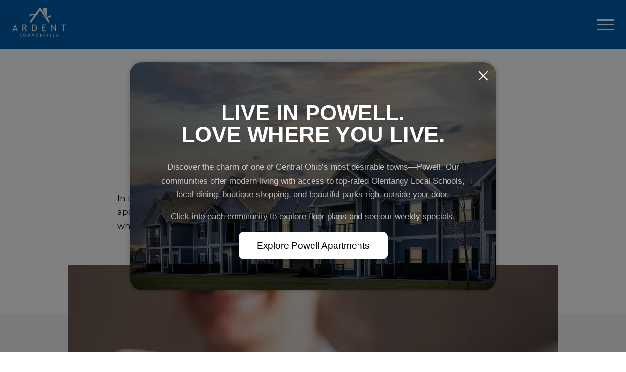

--- FILE ---
content_type: text/html; charset=utf-8
request_url: https://www.ardentcommunities.com/about-our-company/blog/7-money-saving-challenges-for-apartment-renters
body_size: 12364
content:
<!DOCTYPE html><html lang="en"><head><meta charSet="utf-8"/><title>7 Money Saving Challenges for Apartment Renters</title><meta name="viewport" content="width=device-width, initial-scale=1"/><link rel="canonical" href="https://www.ardentcommunities.com/about-our-company/blog/7-money-saving-challenges-for-apartment-renters"/><script type="application/ld+json">{}</script><meta name="description" content="1) No Dining Out 2) No Spend 3) Roll the Dice 4) Don&#x27;t Buy Non-Essentials 5 ) Swear Jar 6) Weather Wednesday 7) 52-Week Savings"/><script src="https://pixel.veritone-ce.com/" defer="" pixel-id="d7774851-0b17-472a-a835-ad1a18bfe1b4"></script><link rel="preload" as="image" imageSrcSet="/_next/image?url=https%3A%2F%2Fardentdata.wpenginepowered.com%2Fwp-content%2Fuploads%2F2023%2F07%2FheaderLogo.webp&amp;w=256&amp;q=75 1x, /_next/image?url=https%3A%2F%2Fardentdata.wpenginepowered.com%2Fwp-content%2Fuploads%2F2023%2F07%2FheaderLogo.webp&amp;w=384&amp;q=75 2x" fetchpriority="high"/><link rel="preload" as="image" imageSrcSet="/_next/image?url=https%3A%2F%2Fardentdata.wpenginepowered.com%2Fwp-content%2Fuploads%2F2023%2F07%2FfooterLogo.webp&amp;w=256&amp;q=75 1x, /_next/image?url=https%3A%2F%2Fardentdata.wpenginepowered.com%2Fwp-content%2Fuploads%2F2023%2F07%2FfooterLogo.webp&amp;w=384&amp;q=75 2x" fetchpriority="high"/><meta name="next-head-count" content="9"/><link rel="preload" href="/_next/static/css/dec272aa264d5ece.css" as="style"/><link rel="stylesheet" href="/_next/static/css/dec272aa264d5ece.css" data-n-g=""/><link rel="preload" href="/_next/static/css/286ddad7d74f52db.css" as="style"/><link rel="stylesheet" href="/_next/static/css/286ddad7d74f52db.css" data-n-p=""/><link rel="preload" href="/_next/static/css/bc9e671a4c3d211f.css" as="style"/><link rel="stylesheet" href="/_next/static/css/bc9e671a4c3d211f.css" data-n-p=""/><link rel="preload" href="/_next/static/css/4cf5a940b6a4e49f.css" as="style"/><link rel="stylesheet" href="/_next/static/css/4cf5a940b6a4e49f.css" data-n-p=""/><noscript data-n-css=""></noscript><script defer="" nomodule="" src="/_next/static/chunks/polyfills-c67a75d1b6f99dc8.js"></script><script src="https://maps.googleapis.com/maps/api/js?key=AIzaSyC4qpuMxuDYWxmVK9jJAW_7F_Fh6J9W5LU" defer="" data-nscript="beforeInteractive"></script><script src="/_next/static/chunks/webpack-18cc8a980871bfeb.js" defer=""></script><script src="/_next/static/chunks/framework-af27a8b8615822a5.js" defer=""></script><script src="/_next/static/chunks/main-9c85a26f328d44ec.js" defer=""></script><script src="/_next/static/chunks/pages/_app-5c52bff27b73aa0f.js" defer=""></script><script src="/_next/static/chunks/239-a884342416a511df.js" defer=""></script><script src="/_next/static/chunks/944-5f463ffc09336621.js" defer=""></script><script src="/_next/static/chunks/pages/about-our-company/blog/%5Bslug%5D-3a9d4062dbdc48ef.js" defer=""></script><script src="/_next/static/XtdpnUl-W52SeebVZN4Bo/_buildManifest.js" defer=""></script><script src="/_next/static/XtdpnUl-W52SeebVZN4Bo/_ssgManifest.js" defer=""></script></head><body><div id="__next"><header id="mainHeader" class="default_mainHeader__pelrQ "><div class="default_menuWrap__8OJS2"><nav id="menuLeft" class="default_menuLeft__1I2mf"><ul><li class=""><a>Browse Apartments</a></li><li class=""><a href="/coming-soon">Coming Soon</a></li><li class=""><a>About Ardent</a></li></ul></nav><a class="default_logo__ACB2P" href="/"><img alt="Ardent Properties Logo" fetchpriority="high" width="156" height="84" decoding="async" data-nimg="1" style="color:transparent" srcSet="/_next/image?url=https%3A%2F%2Fardentdata.wpenginepowered.com%2Fwp-content%2Fuploads%2F2023%2F07%2FheaderLogo.webp&amp;w=256&amp;q=75 1x, /_next/image?url=https%3A%2F%2Fardentdata.wpenginepowered.com%2Fwp-content%2Fuploads%2F2023%2F07%2FheaderLogo.webp&amp;w=384&amp;q=75 2x" src="/_next/image?url=https%3A%2F%2Fardentdata.wpenginepowered.com%2Fwp-content%2Fuploads%2F2023%2F07%2FheaderLogo.webp&amp;w=384&amp;q=75"/></a><nav id="menuRight" class="default_menuRight__27hwS"><ul><li class=""><a>For Our Residents</a></li><li class="default_headerBtnLinkWrapper__B_nj1"><a target="_blank" class="default_headerBtnLink__yb5Cw default_btn__bzCGo default_white__HAGPX" href="https://ardentpm.appfolio.com/listings">Apply Now</a></li><li class="default_headerBtnLinkWrapper__B_nj1"><a class="default_headerBtnLink__yb5Cw default_btn__bzCGo default_black__2aeBm" href="/about-our-company/schedule-a-tour">Schedule A Tour</a></li></ul></nav><div class="default_hamburger__SyxQs "><div class="default_line__p58U1"></div><div class="default_line__p58U1"></div><div class="default_line__p58U1"></div></div></div></header><div class="default_mobileMenu__qK1cg"><nav class="default_mainNav__GSKmD"><ul></ul></nav></div><div id="modalRoot"></div><main class="__className_98332d"><div class="default_blogPost___Xi5S"><div class="default_topContentWrapper__kVfGH"><div class="default_innerWrapper___favr"><h1 class="default_title__KZ_Jk">7 Money Saving Challenges for Apartment Renters</h1><div><p>In today&#8217;s fast-paced world, saving money can often feel like an uphill task, especially for apartment renters navigating the complexities of city living and housing expenses. But what if saving became less of a chore and more of a thrilling challenge?</p>
</div></div></div><div class="default_bottomContentWrapper__hi_2e"><div class="default_innerWrapper___favr"><div class="default_featuredImage__nkCH3"><img alt="A young woman sliding a coin into a piggy bank." loading="lazy" width="700" height="467" decoding="async" data-nimg="1" style="color:transparent" srcSet="/_next/image?url=https%3A%2F%2Fardentdata.wpenginepowered.com%2Fwp-content%2Fuploads%2F2023%2F08%2Fblog_7-money-saving-challenges-for-apartment-renter-s-.jpeg&amp;w=750&amp;q=75 1x, /_next/image?url=https%3A%2F%2Fardentdata.wpenginepowered.com%2Fwp-content%2Fuploads%2F2023%2F08%2Fblog_7-money-saving-challenges-for-apartment-renter-s-.jpeg&amp;w=1920&amp;q=75 2x" src="/_next/image?url=https%3A%2F%2Fardentdata.wpenginepowered.com%2Fwp-content%2Fuploads%2F2023%2F08%2Fblog_7-money-saving-challenges-for-apartment-renter-s-.jpeg&amp;w=1920&amp;q=75"/></div><div class="default_content__3_C5W"><p style="font-weight: 400;">In today&#8217;s fast-paced world, saving money can often feel like an uphill task, especially for apartment renters navigating the complexities of city living and housing expenses. But what if saving became less of a chore and more of a thrilling challenge?</p>
<p style="font-weight: 400;">Enter the realm of money-saving challenges &#8211; playful, structured, and innovative ways to bolster your bank account, all while having a bit of fun. Whether you&#8217;re a seasoned saver or just starting, these challenges cater to everyone, ensuring that saving money becomes not just a goal but an exciting journey.</p>
<h2>What Are Money Saving Challenges?</h2>
<p style="font-weight: 400;">Money-saving challenges are fun and interactive ways to motivate yourself to save more money. Think of them as games or missions, where the primary goal is to build up your savings account. For apartment renters, who often grapple with limited space and fluctuating expenses, these challenges provide a structured approach to better manage finances. By committing to these challenges, you’ll not only build better financial habits, but you’ll also enjoy the thrill of a challenge!</p>
<h3>The No Dining Out Challenge</h3>
<p style="font-weight: 400;">For many urban residents, dining out or grabbing that quick coffee from the nearby café has become a part of the daily routine. Imagine refraining from this for just a month! The savings, often underestimated, can be rather significant when we cut back on these recurring purchases.</p>
<p style="font-weight: 400;">But the No Dining Out Challenge isn’t solely about the monetary advantages. It’s a heartfelt invitation to rediscover the joys of home-cooked meals. Such a challenge nudges you to explore the culinary world in your very own kitchen, experimenting with recipes you’ve never tried before.</p>
<p style="font-weight: 400;">It also instills a deeper appreciation for the nourishing and heartfelt touch that only homemade dishes offer. In essence, this challenge is both a journey of financial responsibility and culinary discovery.</p>
<h3>The No Spend Challenge</h3>
<p style="font-weight: 400;">Embarking on the No Spend Challenge is like plunging into a rigorous boot camp for financial discipline. Designate a period for this challenge—a week, a month, or even longer—and pledge to restrict your purchases to only the bare essentials. This isn’t just about keeping your wallet shut but about cultivating a keen awareness of your spending habits.</p>
<p style="font-weight: 400;">When you consciously bypass those spur-of-the-moment shopping sprees, forgo the occasional movie night, or resist indulging in that enticing treat you often reward yourself with, you start discerning the fine line between wants and genuine needs.</p>
<p style="font-weight: 400;">This self-imposed financial restraint helps you identify and eliminate frivolous expenses, emphasizing the importance of mindful spending. As the challenge culminates, don’t be surprised if you find yourself gazing at a savings total that’s far beyond your expectations. Not only does it highlight the potential for savings in everyday choices, but it also offers a profound sense of achievement and control over your financial destiny.</p>
<h3>The Roll The Dice Challenge</h3>
<p style="font-weight: 400;">Transforming savings into a playful endeavor is at the heart of the Roll the Dice Challenge. Rather than viewing saving as a monotonous task, why not infuse a touch of unpredictability and fun into the process?</p>
<p style="font-weight: 400;">Here’s how it works: once a week, take a moment to roll a die. The number that comes up on top, when multiplied by 10, determines your savings for the week. Rolling a 5? That translates to setting aside $50.</p>
<p style="font-weight: 400;">The beauty of this challenge lies in its combination of luck and deliberate action. Some weeks, the die may lean in your favor, offering a lower saving goal, while others might push you slightly out of your comfort zone. Regardless of the outcome, there’s an undercurrent of excitement and anticipation. Over time, this challenge helps create a consistent saving habit.</p>
<h3>The Don&#8217;t Buy Non-Essentials Challenge</h3>
<p style="font-weight: 400;">Move a step further into the realm of disciplined spending with the Don’t Buy Non-Essentials Challenge. Typically spanning two to three months, this endeavor nudges you to critically assess every purchase. Is it an indispensable need or merely a whim?</p>
<p style="font-weight: 400;">By channeling your resources solely towards essentials, you not only preserve funds but also foster a mindset attuned to long-lasting rewards rather than temporary pleasures. As weeks pass, you’ll find clarity in distinguishing between needs and desires, paving the way for a more sustainable financial future.</p>
<h3>The Swear Jar Challenge</h3>
<p style="font-weight: 400;">Add a lighthearted spin to savings with the Swear Jar Challenge. For every swear word uttered, deposit a dollar (or your chosen amount) into a jar. More than just a comedic approach to savings, it prompts introspection on our language habits.</p>
<p style="font-weight: 400;">Over time, those occasional slips can aggregate into a substantial savings pool. Simultaneously, you might notice a refined vocabulary and improved conversational etiquette. It&#8217;s savings with a side of personal growth!</p>
<h3>The Weather Wednesday Challenge</h3>
<p style="font-weight: 400;">Marry meteorology with money management using the Weather Wednesday Challenge. Every Wednesday, reference the day&#8217;s peak temperature; that becomes your saving figure in dollars (80°F equates to $8).</p>
<p style="font-weight: 400;">This whimsical yet effective strategy not only cultivates consistent saving habits but also fosters environmental awareness. As an unexpected perk, you might find yourself silently cheering for those pleasantly cool days, knowing they&#8217;re gentler on your wallet!</p>
<h3>The 52-Week Savings Challenge</h3>
<p style="font-weight: 400;">The 52-Week Savings Challenge is a masterclass in gradual financial growth. Starting the year, reserve just $1 in the first week. As weeks progress, increment this by a dollar each time. By year-end, marvel at your accumulated $1,378.</p>
<p style="font-weight: 400;">What&#8217;s remarkable is the strategy&#8217;s incremental nature—it doesn&#8217;t burden but rather eases you into saving more. Over time, you develop resilience, adaptability, and a commendable saving habit that&#8217;s poised to serve you well beyond just one year.</p>
<h2>Benefits of Saving Money</h2>
<ol style="font-weight: 400;">
<li><b><strong>Financial Security:</strong></b> One of the foremost benefits of saving money is the financial security it provides. By regularly setting aside a portion of your income, you build a safety net that can protect you in times of unforeseen expenses. This buffer can be indispensable during emergencies, job losses or sudden health crises, ensuring that you’re not caught off-guard.</li>
<li><b><strong>Reduced Stress:</strong></b> Money woes are a significant source of stress for many. Having savings means fewer sleepless nights worrying about debts or unknown expenses. Knowing you have a backup provides peace of mind, allowing you to make decisions with clarity and confidence, rather than out of financial desperation.</li>
<li><b><strong>Freedom to Pursue Opportunities:</strong></b> With a robust savings account, you have the flexibility to seize new opportunities as they arise. Whether it’s starting a new business, investing in a promising venture, or pursuing further education, having funds readily available opens doors that might otherwise remain closed.</li>
<li><b><strong>Enjoying Better Interest Rates:</strong></b> Money saved in interest-earning accounts, like fixed deposits or high-yield savings accounts, can grow over time. This compounding interest not only augments your savings but also ensures your money works for you, even when you’re not actively contributing.</li>
<li><b><strong>Preparation for Retirement:</strong></b> Every dollar saved is a step closer to a comfortable retirement. By consistently saving, you’re ensuring that your golden years are spent in relaxation and enjoyment, rather than grappling with financial uncertainties. Moreover, starting early can significantly boost the amount you accumulate by the time you retire, thanks to the power of compound interest.</li>
</ol>
<p style="font-weight: 400;">In the world of finance, discipline is everything. These challenges mix structure with a bit of fun, turning the task of saving into an engaging journey. As you peruse these exciting challenges, consider which one might align with your lifestyle and financial goals. Each step, no matter how small, paves the way towards financial freedom. So, gear up, set your targets, and embark on your saving odyssey.</p>
</div><div class="default_nav__7PIjK"><a class="default_left__7_Am2" href="/about-our-company/blog/easy-to-make-football-party-food-ideas-with-recipes">PREV</a><a class="default_center__2sSrK" href="/about-our-company/blog"><img alt="All blog posts icon." loading="lazy" width="27" height="27" decoding="async" data-nimg="1" style="color:transparent" src="https://ardentdata.wpenginepowered.com/wp-content/uploads/2023/08/allPostsIcon.svg"/></a><a class="default_right__2qTx_" href="/about-our-company/blog/4-tips-for-first-time-apartment-renters">NEXT</a></div></div></div></div></main><div class="default_promoRibbon__z3vFF"><div class="default_innerContent__m_DVM"><h3>The Comfort of Home is Here. Find Your Fit!</h3><a target="" class="btn white alt inline" href="/apartments">View Locations</a></div></div><footer class="default_mainFooter__HlXZe"><div class="default_innerWrapper__GBvw1"><div class="default_footerLeft__HSk_k"><ul><li class="default_bold___lvfS">Ardent Communities Corporate Office</li><li> 470 Olde Worthington Rd.</li><li> Westerville, OH 43082</li><li><a href="tel:614-253-7368">614-253-7368</a></li><li><a href="mailto:info@ardentpm.com">info@ardentpm.com</a></li></ul></div><div class="default_footerCenter__0Km3P"><a href="/"><img alt="Ardent Properties Logo" fetchpriority="high" width="156" height="84" decoding="async" data-nimg="1" style="color:transparent" srcSet="/_next/image?url=https%3A%2F%2Fardentdata.wpenginepowered.com%2Fwp-content%2Fuploads%2F2023%2F07%2FfooterLogo.webp&amp;w=256&amp;q=75 1x, /_next/image?url=https%3A%2F%2Fardentdata.wpenginepowered.com%2Fwp-content%2Fuploads%2F2023%2F07%2FfooterLogo.webp&amp;w=384&amp;q=75 2x" src="/_next/image?url=https%3A%2F%2Fardentdata.wpenginepowered.com%2Fwp-content%2Fuploads%2F2023%2F07%2FfooterLogo.webp&amp;w=384&amp;q=75"/></a></div><div class="default_footerRight__Vnols"><ul><li><a href="/about-our-company/contact-us">Contact Us</a></li><li><a href="/privacy-policy">Privacy Policy</a></li><li>© 2025 Ardent Communities. </li><li>All rights reserved.</li><li><div class="default_footerIcons__HX_4T"><a href="https://www.facebook.com/ArdentCommunitiesOhio/" target="_blank" aria-label="facebook"><img alt="Facebook social icon." loading="lazy" width="40" height="40" decoding="async" data-nimg="1" style="color:transparent" src="https://ardentdata.wpenginepowered.com/wp-content/uploads/2023/09/iconFacebook.svg"/></a><img alt="Equal housing lender logo." loading="lazy" width="40" height="40" decoding="async" data-nimg="1" style="color:transparent" src="https://ardentdata.wpenginepowered.com/wp-content/uploads/2023/09/iconEqualHousingLender.svg"/></div></li></ul></div></div></footer></div><script id="__NEXT_DATA__" type="application/json">{"props":{"pageProps":{"layoutData":{"key":"7 Money Saving Challenges for Apartment Renters","seo":{"__typename":"PostTypeSEO","opengraphImage":null,"title":"7 Money Saving Challenges for Apartment Renters","metaDesc":"1) No Dining Out 2) No Spend 3) Roll the Dice 4) Don't Buy Non-Essentials 5 ) Swear Jar 6) Weather Wednesday 7) 52-Week Savings","canonical":"https://www.ardentcommunities.com/about-our-company/blog/7-money-saving-challenges-for-apartment-renters","schema":{"__typename":"SEOPostTypeSchema","raw":"{\"@context\":\"https://schema.org\",\"@graph\":[{\"@type\":\"Article\",\"@id\":\"https://ardentdata.wpenginepowered.com/7-money-saving-challenges-for-apartment-renters/#article\",\"isPartOf\":{\"@id\":\"https://ardentdata.wpenginepowered.com/7-money-saving-challenges-for-apartment-renters/\"},\"author\":{\"name\":\"joshmorrow\",\"@id\":\"https://ardentdata.wpenginepowered.com/#/schema/person/938e02cab2b3a1d2196850f1bd1c6f1d\"},\"headline\":\"7 Money Saving Challenges for Apartment Renters\",\"datePublished\":\"2023-08-15T15:44:40+00:00\",\"dateModified\":\"2024-10-23T13:50:18+00:00\",\"mainEntityOfPage\":{\"@id\":\"https://ardentdata.wpenginepowered.com/7-money-saving-challenges-for-apartment-renters/\"},\"wordCount\":6,\"commentCount\":0,\"inLanguage\":\"en-US\"},{\"@type\":\"WebPage\",\"@id\":\"https://ardentdata.wpenginepowered.com/7-money-saving-challenges-for-apartment-renters/\",\"url\":\"https://ardentdata.wpenginepowered.com/7-money-saving-challenges-for-apartment-renters/\",\"name\":\"7 Money Saving Challenges for Apartment Renters\",\"isPartOf\":{\"@id\":\"https://ardentdata.wpenginepowered.com/#website\"},\"datePublished\":\"2023-08-15T15:44:40+00:00\",\"dateModified\":\"2024-10-23T13:50:18+00:00\",\"author\":{\"@id\":\"https://ardentdata.wpenginepowered.com/#/schema/person/938e02cab2b3a1d2196850f1bd1c6f1d\"},\"description\":\"1) No Dining Out 2) No Spend 3) Roll the Dice 4) Don't Buy Non-Essentials 5 ) Swear Jar 6) Weather Wednesday 7) 52-Week Savings\",\"breadcrumb\":{\"@id\":\"https://ardentdata.wpenginepowered.com/7-money-saving-challenges-for-apartment-renters/#breadcrumb\"},\"inLanguage\":\"en-US\",\"potentialAction\":[{\"@type\":\"ReadAction\",\"target\":[\"https://ardentdata.wpenginepowered.com/7-money-saving-challenges-for-apartment-renters/\"]}]},{\"@type\":\"BreadcrumbList\",\"@id\":\"https://ardentdata.wpenginepowered.com/7-money-saving-challenges-for-apartment-renters/#breadcrumb\",\"itemListElement\":[{\"@type\":\"ListItem\",\"position\":1,\"name\":\"Home\",\"item\":\"https://ardentdata.wpenginepowered.com/\"},{\"@type\":\"ListItem\",\"position\":2,\"name\":\"7 Money Saving Challenges for Apartment Renters\"}]},{\"@type\":\"WebSite\",\"@id\":\"https://ardentdata.wpenginepowered.com/#website\",\"url\":\"https://ardentdata.wpenginepowered.com/\",\"name\":\"Ardent Communities\",\"description\":\"\",\"potentialAction\":[{\"@type\":\"SearchAction\",\"target\":{\"@type\":\"EntryPoint\",\"urlTemplate\":\"https://ardentdata.wpenginepowered.com/?s={search_term_string}\"},\"query-input\":{\"@type\":\"PropertyValueSpecification\",\"valueRequired\":true,\"valueName\":\"search_term_string\"}}],\"inLanguage\":\"en-US\"},{\"@type\":\"Person\",\"@id\":\"https://ardentdata.wpenginepowered.com/#/schema/person/938e02cab2b3a1d2196850f1bd1c6f1d\",\"name\":\"joshmorrow\",\"image\":{\"@type\":\"ImageObject\",\"inLanguage\":\"en-US\",\"@id\":\"https://ardentdata.wpenginepowered.com/#/schema/person/image/\",\"url\":\"https://secure.gravatar.com/avatar/a891950c0f426698c90f5ecaa12be6e1ff2a3c9ad3529d498c73fd5adffdb731?s=96\u0026d=mm\u0026r=g\",\"contentUrl\":\"https://secure.gravatar.com/avatar/a891950c0f426698c90f5ecaa12be6e1ff2a3c9ad3529d498c73fd5adffdb731?s=96\u0026d=mm\u0026r=g\",\"caption\":\"joshmorrow\"}}]}"}},"header":{"headerLogo":{"__typename":"MediaItem","altText":"Ardent Properties Logo","mediaDetails":{"__typename":"MediaDetails","height":84,"width":156},"sourceUrl":"https://ardentdata.wpenginepowered.com/wp-content/uploads/2023/07/headerLogo.webp"},"navData":{"mainMenuLeft":[{"__typename":"MenuItem","uri":"/apartments","url":"/apartments","target":null,"label":"Browse Apartments","cssClasses":["hasSub"]},{"__typename":"MenuItem","uri":"/coming-soon","url":"/coming-soon","target":null,"label":"Coming Soon","cssClasses":[]},{"__typename":"MenuItem","uri":"/about-our-company","url":"/about-our-company","target":null,"label":"About Ardent","cssClasses":[]}],"mainMenuRight":[{"__typename":"MenuItem","uri":"#","url":"#","target":null,"label":"For Our Residents","cssClasses":[]},{"__typename":"MenuItem","uri":"https://ardentpm.appfolio.com/listings","url":"https://ardentpm.appfolio.com/listings","target":"_blank","label":"Apply Now","cssClasses":["btn","white"]},{"__typename":"MenuItem","uri":"/about-our-company/schedule-a-tour","url":"/about-our-company/schedule-a-tour","target":null,"label":"Schedule A Tour","cssClasses":["btn","black"]}]},"menuData":[{"__typename":"Community","slug":"canal-winchester","title":"Canal Winchester","children":{"__typename":"HierarchicalContentNodeToContentNodeChildrenConnection","nodes":[{"__typename":"Community","slug":"brynwood-reserve","id":"cG9zdDo4MA==","title":"Brynwood Reserve","parent":{"__typename":"HierarchicalContentNodeToParentContentNodeConnectionEdge","node":{"__typename":"Community","id":"cG9zdDo0OTk=","slug":"canal-winchester"}},"communityData":{"__typename":"Community_Communitydata","city":"Canal Winchester","latitude":"39.8827677","longitude":"-82.8256897","zipcode":"43110"},"communityFilters":{"__typename":"CommunityToCommunityFilterConnection","nodes":[{"__typename":"CommunityFilter","id":"dGVybToxMQ==","name":"1 Bedroom"},{"__typename":"CommunityFilter","id":"dGVybToxMg==","name":"2 Bedroom"},{"__typename":"CommunityFilter","id":"dGVybTo5","name":"Apartment"},{"__typename":"CommunityFilter","id":"dGVybTo4","name":"Community"},{"__typename":"CommunityFilter","id":"dGVybToxNg==","name":"Fitness Center"},{"__typename":"CommunityFilter","id":"dGVybToxOA==","name":"Garage"},{"__typename":"CommunityFilter","id":"dGVybToxNA==","name":"Pet-Friendly"},{"__typename":"CommunityFilter","id":"dGVybToxNQ==","name":"Pool"},{"__typename":"CommunityFilter","id":"dGVybToxNw==","name":"Washer \u0026 Dryer Hookup"}]}},{"__typename":"Community","slug":"primrose-place","id":"cG9zdDo0OTE1","title":"Primrose Place","parent":{"__typename":"HierarchicalContentNodeToParentContentNodeConnectionEdge","node":{"__typename":"Community","id":"cG9zdDo0OTk=","slug":"canal-winchester"}},"communityData":{"__typename":"Community_Communitydata","city":"Canal Winchester","latitude":"39.87081737716324","longitude":"-82.85321222810418","zipcode":"43110"},"communityFilters":{"__typename":"CommunityToCommunityFilterConnection","nodes":[{"__typename":"CommunityFilter","id":"dGVybToxMQ==","name":"1 Bedroom"},{"__typename":"CommunityFilter","id":"dGVybToxMg==","name":"2 Bedroom"},{"__typename":"CommunityFilter","id":"dGVybToxMw==","name":"3 Bedroom"},{"__typename":"CommunityFilter","id":"dGVybTo5","name":"Apartment"},{"__typename":"CommunityFilter","id":"dGVybTo4","name":"Community"},{"__typename":"CommunityFilter","id":"dGVybToxNg==","name":"Fitness Center"},{"__typename":"CommunityFilter","id":"dGVybToxOA==","name":"Garage"},{"__typename":"CommunityFilter","id":"dGVybToxNA==","name":"Pet-Friendly"},{"__typename":"CommunityFilter","id":"dGVybToxNQ==","name":"Pool"},{"__typename":"CommunityFilter","id":"dGVybToxNw==","name":"Washer \u0026 Dryer Hookup"}]}},{"__typename":"Community","slug":"winchester-reserve","id":"cG9zdDo0MTk0","title":"Winchester Reserve","parent":{"__typename":"HierarchicalContentNodeToParentContentNodeConnectionEdge","node":{"__typename":"Community","id":"cG9zdDo0OTk=","slug":"canal-winchester"}},"communityData":{"__typename":"Community_Communitydata","city":"Canal Winchester","latitude":"39.88448656330737","longitude":"-82.83473612348187","zipcode":"43110"},"communityFilters":{"__typename":"CommunityToCommunityFilterConnection","nodes":[{"__typename":"CommunityFilter","id":"dGVybToxMQ==","name":"1 Bedroom"},{"__typename":"CommunityFilter","id":"dGVybToxMg==","name":"2 Bedroom"},{"__typename":"CommunityFilter","id":"dGVybToxMw==","name":"3 Bedroom"},{"__typename":"CommunityFilter","id":"dGVybTo5","name":"Apartment"},{"__typename":"CommunityFilter","id":"dGVybTo4","name":"Community"},{"__typename":"CommunityFilter","id":"dGVybToxNg==","name":"Fitness Center"},{"__typename":"CommunityFilter","id":"dGVybToxOA==","name":"Garage"},{"__typename":"CommunityFilter","id":"dGVybToxNA==","name":"Pet-Friendly"},{"__typename":"CommunityFilter","id":"dGVybToxNQ==","name":"Pool"},{"__typename":"CommunityFilter","id":"dGVybToxNw==","name":"Washer \u0026 Dryer Hookup"}]}}]}},{"__typename":"Community","slug":"columbus","title":"Columbus","children":{"__typename":"HierarchicalContentNodeToContentNodeChildrenConnection","nodes":[{"__typename":"Community","slug":"braxton-on-bethel","id":"cG9zdDo0OTY=","title":"Braxton on Bethel","parent":{"__typename":"HierarchicalContentNodeToParentContentNodeConnectionEdge","node":{"__typename":"Community","id":"cG9zdDo2Mg==","slug":"columbus"}},"communityData":{"__typename":"Community_Communitydata","city":"Columbus","latitude":"40.066043","longitude":"-83.05915600000003","zipcode":"43235"},"communityFilters":{"__typename":"CommunityToCommunityFilterConnection","nodes":[{"__typename":"CommunityFilter","id":"dGVybToxMQ==","name":"1 Bedroom"},{"__typename":"CommunityFilter","id":"dGVybToxMg==","name":"2 Bedroom"},{"__typename":"CommunityFilter","id":"dGVybTo5","name":"Apartment"},{"__typename":"CommunityFilter","id":"dGVybTo4","name":"Community"},{"__typename":"CommunityFilter","id":"dGVybToxNg==","name":"Fitness Center"},{"__typename":"CommunityFilter","id":"dGVybToxOA==","name":"Garage"},{"__typename":"CommunityFilter","id":"dGVybToxNA==","name":"Pet-Friendly"},{"__typename":"CommunityFilter","id":"dGVybToxNQ==","name":"Pool"},{"__typename":"CommunityFilter","id":"dGVybToxNw==","name":"Washer \u0026 Dryer Hookup"}]}},{"__typename":"Community","slug":"tessa-place","id":"cG9zdDo0ODkz","title":"Tessa Place","parent":{"__typename":"HierarchicalContentNodeToParentContentNodeConnectionEdge","node":{"__typename":"Community","id":"cG9zdDo2Mg==","slug":"columbus"}},"communityData":{"__typename":"Community_Communitydata","city":"Columbus","latitude":"39.91928286205904","longitude":"-83.13495679792908","zipcode":"43228"},"communityFilters":{"__typename":"CommunityToCommunityFilterConnection","nodes":[{"__typename":"CommunityFilter","id":"dGVybToxMQ==","name":"1 Bedroom"},{"__typename":"CommunityFilter","id":"dGVybToxMg==","name":"2 Bedroom"},{"__typename":"CommunityFilter","id":"dGVybToxMw==","name":"3 Bedroom"},{"__typename":"CommunityFilter","id":"dGVybTo5","name":"Apartment"},{"__typename":"CommunityFilter","id":"dGVybTo4","name":"Community"},{"__typename":"CommunityFilter","id":"dGVybToxNg==","name":"Fitness Center"},{"__typename":"CommunityFilter","id":"dGVybToxOA==","name":"Garage"},{"__typename":"CommunityFilter","id":"dGVybToxNA==","name":"Pet-Friendly"},{"__typename":"CommunityFilter","id":"dGVybToxNQ==","name":"Pool"},{"__typename":"CommunityFilter","id":"dGVybToxNw==","name":"Washer \u0026 Dryer Hookup"}]}},{"__typename":"Community","slug":"woodfield-park","id":"cG9zdDo1Njc=","title":"Woodfield Park","parent":{"__typename":"HierarchicalContentNodeToParentContentNodeConnectionEdge","node":{"__typename":"Community","id":"cG9zdDo2Mg==","slug":"columbus"}},"communityData":{"__typename":"Community_Communitydata","city":"Columbus","latitude":"40.0025747","longitude":"-82.9307155","zipcode":"43219"},"communityFilters":{"__typename":"CommunityToCommunityFilterConnection","nodes":[{"__typename":"CommunityFilter","id":"dGVybToxMQ==","name":"1 Bedroom"},{"__typename":"CommunityFilter","id":"dGVybToxMg==","name":"2 Bedroom"},{"__typename":"CommunityFilter","id":"dGVybTo5","name":"Apartment"},{"__typename":"CommunityFilter","id":"dGVybTo4","name":"Community"},{"__typename":"CommunityFilter","id":"dGVybToxNg==","name":"Fitness Center"},{"__typename":"CommunityFilter","id":"dGVybToxOA==","name":"Garage"},{"__typename":"CommunityFilter","id":"dGVybToxNA==","name":"Pet-Friendly"},{"__typename":"CommunityFilter","id":"dGVybToxNQ==","name":"Pool"},{"__typename":"CommunityFilter","id":"dGVybToxNw==","name":"Washer \u0026 Dryer Hookup"}]}}]}},{"__typename":"Community","slug":"delaware-sunbury","title":"Delaware and Sunbury","children":{"__typename":"HierarchicalContentNodeToContentNodeChildrenConnection","nodes":[{"__typename":"Community","slug":"carlton-at-berkshire","id":"cG9zdDozMzMx","title":"Carlton at Berkshire","parent":{"__typename":"HierarchicalContentNodeToParentContentNodeConnectionEdge","node":{"__typename":"Community","id":"cG9zdDoyNDE4","slug":"delaware-sunbury"}},"communityData":{"__typename":"Community_Communitydata","city":"Sunbury","latitude":"40.268444097660755","longitude":"-82.93413591319619","zipcode":"43074"},"communityFilters":{"__typename":"CommunityToCommunityFilterConnection","nodes":[{"__typename":"CommunityFilter","id":"dGVybToxMQ==","name":"1 Bedroom"},{"__typename":"CommunityFilter","id":"dGVybToxMg==","name":"2 Bedroom"},{"__typename":"CommunityFilter","id":"dGVybToxMw==","name":"3 Bedroom"},{"__typename":"CommunityFilter","id":"dGVybTo5","name":"Apartment"},{"__typename":"CommunityFilter","id":"dGVybTo4","name":"Community"},{"__typename":"CommunityFilter","id":"dGVybToxNg==","name":"Fitness Center"},{"__typename":"CommunityFilter","id":"dGVybToxOA==","name":"Garage"},{"__typename":"CommunityFilter","id":"dGVybToxNA==","name":"Pet-Friendly"},{"__typename":"CommunityFilter","id":"dGVybToxNQ==","name":"Pool"},{"__typename":"CommunityFilter","id":"dGVybToxNw==","name":"Washer \u0026 Dryer Hookup"}]}},{"__typename":"Community","slug":"fourwinds-place","id":"cG9zdDoyMjI=","title":"Fourwinds Place","parent":{"__typename":"HierarchicalContentNodeToParentContentNodeConnectionEdge","node":{"__typename":"Community","id":"cG9zdDoyNDE4","slug":"delaware-sunbury"}},"communityData":{"__typename":"Community_Communitydata","city":"Sunbury","latitude":"40.268444097660755","longitude":"-82.93413591319619","zipcode":"43074"},"communityFilters":{"__typename":"CommunityToCommunityFilterConnection","nodes":[{"__typename":"CommunityFilter","id":"dGVybToxMQ==","name":"1 Bedroom"},{"__typename":"CommunityFilter","id":"dGVybToxMg==","name":"2 Bedroom"},{"__typename":"CommunityFilter","id":"dGVybToxMw==","name":"3 Bedroom"},{"__typename":"CommunityFilter","id":"dGVybTo5","name":"Apartment"},{"__typename":"CommunityFilter","id":"dGVybTo4","name":"Community"},{"__typename":"CommunityFilter","id":"dGVybToxNg==","name":"Fitness Center"},{"__typename":"CommunityFilter","id":"dGVybToxOA==","name":"Garage"},{"__typename":"CommunityFilter","id":"dGVybToxNA==","name":"Pet-Friendly"},{"__typename":"CommunityFilter","id":"dGVybToxNQ==","name":"Pool"},{"__typename":"CommunityFilter","id":"dGVybToxNw==","name":"Washer \u0026 Dryer Hookup"}]}},{"__typename":"Community","slug":"seattle-house","id":"cG9zdDo3OA==","title":"Seattle House","parent":{"__typename":"HierarchicalContentNodeToParentContentNodeConnectionEdge","node":{"__typename":"Community","id":"cG9zdDoyNDE4","slug":"delaware-sunbury"}},"communityData":{"__typename":"Community_Communitydata","city":"Delaware","latitude":"40.2949124","longitude":"-83.0338151","zipcode":"43015"},"communityFilters":{"__typename":"CommunityToCommunityFilterConnection","nodes":[{"__typename":"CommunityFilter","id":"dGVybToxMQ==","name":"1 Bedroom"},{"__typename":"CommunityFilter","id":"dGVybToxMg==","name":"2 Bedroom"},{"__typename":"CommunityFilter","id":"dGVybTo5","name":"Apartment"},{"__typename":"CommunityFilter","id":"dGVybTo4","name":"Community"},{"__typename":"CommunityFilter","id":"dGVybToxNg==","name":"Fitness Center"},{"__typename":"CommunityFilter","id":"dGVybToxOA==","name":"Garage"},{"__typename":"CommunityFilter","id":"dGVybToxNA==","name":"Pet-Friendly"},{"__typename":"CommunityFilter","id":"dGVybToxNQ==","name":"Pool"},{"__typename":"CommunityFilter","id":"dGVybToxNw==","name":"Washer \u0026 Dryer Hookup"}]}},{"__typename":"Community","slug":"the-ravines-at-meadow-ridge","id":"cG9zdDoyMjA0","title":"The Ravines at Meadow Ridge","parent":{"__typename":"HierarchicalContentNodeToParentContentNodeConnectionEdge","node":{"__typename":"Community","id":"cG9zdDoyNDE4","slug":"delaware-sunbury"}},"communityData":{"__typename":"Community_Communitydata","city":"Sunbury","latitude":"40.265985","longitude":"-82.943210","zipcode":"43074"},"communityFilters":{"__typename":"CommunityToCommunityFilterConnection","nodes":[{"__typename":"CommunityFilter","id":"dGVybToxMQ==","name":"1 Bedroom"},{"__typename":"CommunityFilter","id":"dGVybToxMg==","name":"2 Bedroom"},{"__typename":"CommunityFilter","id":"dGVybToxMw==","name":"3 Bedroom"},{"__typename":"CommunityFilter","id":"dGVybTo5","name":"Apartment"},{"__typename":"CommunityFilter","id":"dGVybTo4","name":"Community"},{"__typename":"CommunityFilter","id":"dGVybToxNg==","name":"Fitness Center"},{"__typename":"CommunityFilter","id":"dGVybToxOA==","name":"Garage"},{"__typename":"CommunityFilter","id":"dGVybToxNA==","name":"Pet-Friendly"},{"__typename":"CommunityFilter","id":"dGVybToxNQ==","name":"Pool"},{"__typename":"CommunityFilter","id":"dGVybToxNw==","name":"Washer \u0026 Dryer Hookup"}]}}]}},{"__typename":"Community","slug":"dublin","title":"Dublin","children":{"__typename":"HierarchicalContentNodeToContentNodeChildrenConnection","nodes":[{"__typename":"Community","slug":"gage-crossing","id":"cG9zdDo3Mg==","title":"Gage Crossing","parent":{"__typename":"HierarchicalContentNodeToParentContentNodeConnectionEdge","node":{"__typename":"Community","id":"cG9zdDo3MA==","slug":"dublin"}},"communityData":{"__typename":"Community_Communitydata","city":"Dublin","latitude":"40.0730936","longitude":"-83.158817","zipcode":"43016"},"communityFilters":{"__typename":"CommunityToCommunityFilterConnection","nodes":[{"__typename":"CommunityFilter","id":"dGVybToxMQ==","name":"1 Bedroom"},{"__typename":"CommunityFilter","id":"dGVybToxMg==","name":"2 Bedroom"},{"__typename":"CommunityFilter","id":"dGVybTo5","name":"Apartment"},{"__typename":"CommunityFilter","id":"dGVybTo4","name":"Community"},{"__typename":"CommunityFilter","id":"dGVybToxNg==","name":"Fitness Center"},{"__typename":"CommunityFilter","id":"dGVybToxOA==","name":"Garage"},{"__typename":"CommunityFilter","id":"dGVybToxNA==","name":"Pet-Friendly"},{"__typename":"CommunityFilter","id":"dGVybToxNQ==","name":"Pool"},{"__typename":"CommunityFilter","id":"dGVybToxNw==","name":"Washer \u0026 Dryer Hookup"}]}},{"__typename":"Community","slug":"sawmill-ravine","id":"cG9zdDo1NDY=","title":"Sawmill Ravine","parent":{"__typename":"HierarchicalContentNodeToParentContentNodeConnectionEdge","node":{"__typename":"Community","id":"cG9zdDo3MA==","slug":"dublin"}},"communityData":{"__typename":"Community_Communitydata","city":"Columbus","latitude":"40.0683093","longitude":"-83.10041369999999","zipcode":"43235"},"communityFilters":{"__typename":"CommunityToCommunityFilterConnection","nodes":[{"__typename":"CommunityFilter","id":"dGVybToxMQ==","name":"1 Bedroom"},{"__typename":"CommunityFilter","id":"dGVybToxMg==","name":"2 Bedroom"},{"__typename":"CommunityFilter","id":"dGVybTo5","name":"Apartment"},{"__typename":"CommunityFilter","id":"dGVybTo4","name":"Community"},{"__typename":"CommunityFilter","id":"dGVybToxNg==","name":"Fitness Center"},{"__typename":"CommunityFilter","id":"dGVybToxNA==","name":"Pet-Friendly"},{"__typename":"CommunityFilter","id":"dGVybToxNQ==","name":"Pool"},{"__typename":"CommunityFilter","id":"dGVybToxNw==","name":"Washer \u0026 Dryer Hookup"}]}},{"__typename":"Community","slug":"valencia","id":"cG9zdDo1NTU=","title":"Valencia","parent":{"__typename":"HierarchicalContentNodeToParentContentNodeConnectionEdge","node":{"__typename":"Community","id":"cG9zdDo3MA==","slug":"dublin"}},"communityData":{"__typename":"Community_Communitydata","city":"Dublin","latitude":"40.0865015","longitude":"-83.158481","zipcode":"43016"},"communityFilters":{"__typename":"CommunityToCommunityFilterConnection","nodes":[{"__typename":"CommunityFilter","id":"dGVybToxMQ==","name":"1 Bedroom"},{"__typename":"CommunityFilter","id":"dGVybToxMg==","name":"2 Bedroom"},{"__typename":"CommunityFilter","id":"dGVybToxMw==","name":"3 Bedroom"},{"__typename":"CommunityFilter","id":"dGVybTo5","name":"Apartment"},{"__typename":"CommunityFilter","id":"dGVybTo4","name":"Community"},{"__typename":"CommunityFilter","id":"dGVybToxNg==","name":"Fitness Center"},{"__typename":"CommunityFilter","id":"dGVybToxOA==","name":"Garage"},{"__typename":"CommunityFilter","id":"dGVybToxNA==","name":"Pet-Friendly"},{"__typename":"CommunityFilter","id":"dGVybToxNQ==","name":"Pool"},{"__typename":"CommunityFilter","id":"dGVybToxNw==","name":"Washer \u0026 Dryer Hookup"}]}}]}},{"__typename":"Community","slug":"galloway","title":"Galloway","children":{"__typename":"HierarchicalContentNodeToContentNodeChildrenConnection","nodes":[{"__typename":"Community","slug":"the-pinnacle-at-parkside-village","id":"cG9zdDoyNTU4","title":"The Pinnacle at Parkside Village","parent":{"__typename":"HierarchicalContentNodeToParentContentNodeConnectionEdge","node":{"__typename":"Community","id":"cG9zdDoyMzIx","slug":"galloway"}},"communityData":{"__typename":"Community_Communitydata","city":"Galloway","latitude":"39.931950","longitude":"-83.162010","zipcode":"43119"},"communityFilters":{"__typename":"CommunityToCommunityFilterConnection","nodes":[{"__typename":"CommunityFilter","id":"dGVybTo4","name":"Community"}]}},{"__typename":"Community","slug":"the-reserve-at-parkside-village","id":"cG9zdDoyNTU1","title":"The Reserve at Parkside Village","parent":{"__typename":"HierarchicalContentNodeToParentContentNodeConnectionEdge","node":{"__typename":"Community","id":"cG9zdDoyMzIx","slug":"galloway"}},"communityData":{"__typename":"Community_Communitydata","city":"Galloway","latitude":"39.934130","longitude":"-83.158780","zipcode":"43119"},"communityFilters":{"__typename":"CommunityToCommunityFilterConnection","nodes":[{"__typename":"CommunityFilter","id":"dGVybTo4","name":"Community"}]}}]}},{"__typename":"Community","slug":"grove-city","title":"Grove City","children":{"__typename":"HierarchicalContentNodeToContentNodeChildrenConnection","nodes":[{"__typename":"Community","slug":"gantz-meadows","id":"cG9zdDo1OQ==","title":"Gantz Meadows","parent":{"__typename":"HierarchicalContentNodeToParentContentNodeConnectionEdge","node":{"__typename":"Community","id":"cG9zdDo1MTE=","slug":"grove-city"}},"communityData":{"__typename":"Community_Communitydata","city":"Grove City","latitude":"39.898318951245614,","longitude":"-83.05903816818132","zipcode":"43123"},"communityFilters":{"__typename":"CommunityToCommunityFilterConnection","nodes":[{"__typename":"CommunityFilter","id":"dGVybToxMQ==","name":"1 Bedroom"},{"__typename":"CommunityFilter","id":"dGVybToxMg==","name":"2 Bedroom"},{"__typename":"CommunityFilter","id":"dGVybTo5","name":"Apartment"},{"__typename":"CommunityFilter","id":"dGVybTo4","name":"Community"},{"__typename":"CommunityFilter","id":"dGVybToxNg==","name":"Fitness Center"},{"__typename":"CommunityFilter","id":"dGVybToxOA==","name":"Garage"},{"__typename":"CommunityFilter","id":"dGVybToxNA==","name":"Pet-Friendly"},{"__typename":"CommunityFilter","id":"dGVybToxNQ==","name":"Pool"},{"__typename":"CommunityFilter","id":"dGVybToxNw==","name":"Washer \u0026 Dryer Hookup"}]}},{"__typename":"Community","slug":"hudson-crossing","id":"cG9zdDozOTc1","title":"Hudson Crossing","parent":{"__typename":"HierarchicalContentNodeToParentContentNodeConnectionEdge","node":{"__typename":"Community","id":"cG9zdDo1MTE=","slug":"grove-city"}},"communityData":{"__typename":"Community_Communitydata","city":"Grove City","latitude":"39.9114295","longitude":"-83.1086805","zipcode":"43123"},"communityFilters":{"__typename":"CommunityToCommunityFilterConnection","nodes":[{"__typename":"CommunityFilter","id":"dGVybToxMQ==","name":"1 Bedroom"},{"__typename":"CommunityFilter","id":"dGVybToxMg==","name":"2 Bedroom"},{"__typename":"CommunityFilter","id":"dGVybTo5","name":"Apartment"},{"__typename":"CommunityFilter","id":"dGVybTo4","name":"Community"},{"__typename":"CommunityFilter","id":"dGVybToxNg==","name":"Fitness Center"},{"__typename":"CommunityFilter","id":"dGVybToxOA==","name":"Garage"},{"__typename":"CommunityFilter","id":"dGVybToxNA==","name":"Pet-Friendly"},{"__typename":"CommunityFilter","id":"dGVybToxNQ==","name":"Pool"},{"__typename":"CommunityFilter","id":"dGVybToxNw==","name":"Washer \u0026 Dryer Hookup"}]}},{"__typename":"Community","slug":"the-clarkson","id":"cG9zdDo0ODk0","title":"The Clarkson","parent":{"__typename":"HierarchicalContentNodeToParentContentNodeConnectionEdge","node":{"__typename":"Community","id":"cG9zdDo1MTE=","slug":"grove-city"}},"communityData":{"__typename":"Community_Communitydata","city":"Grove City","latitude":"39.90784700031426","longitude":"-83.11934636874658","zipcode":"43123"},"communityFilters":{"__typename":"CommunityToCommunityFilterConnection","nodes":[{"__typename":"CommunityFilter","id":"dGVybToxMQ==","name":"1 Bedroom"},{"__typename":"CommunityFilter","id":"dGVybToxMg==","name":"2 Bedroom"},{"__typename":"CommunityFilter","id":"dGVybToxMw==","name":"3 Bedroom"},{"__typename":"CommunityFilter","id":"dGVybTo5","name":"Apartment"},{"__typename":"CommunityFilter","id":"dGVybTo4","name":"Community"},{"__typename":"CommunityFilter","id":"dGVybToxNg==","name":"Fitness Center"},{"__typename":"CommunityFilter","id":"dGVybToxOA==","name":"Garage"},{"__typename":"CommunityFilter","id":"dGVybToxNA==","name":"Pet-Friendly"},{"__typename":"CommunityFilter","id":"dGVybToxNQ==","name":"Pool"},{"__typename":"CommunityFilter","id":"dGVybToxNw==","name":"Washer \u0026 Dryer Hookup"}]}}]}},{"__typename":"Community","slug":"groveport","title":"Groveport","children":{"__typename":"HierarchicalContentNodeToContentNodeChildrenConnection","nodes":[{"__typename":"Community","slug":"lakeside-village","id":"cG9zdDo1Nw==","title":"Lakeside Village","parent":{"__typename":"HierarchicalContentNodeToParentContentNodeConnectionEdge","node":{"__typename":"Community","id":"cG9zdDo1MTM=","slug":"groveport"}},"communityData":{"__typename":"Community_Communitydata","city":"Groveport","latitude":"39.8923934","longitude":"-82.874875","zipcode":"43125"},"communityFilters":{"__typename":"CommunityToCommunityFilterConnection","nodes":[{"__typename":"CommunityFilter","id":"dGVybToxMQ==","name":"1 Bedroom"},{"__typename":"CommunityFilter","id":"dGVybToxMg==","name":"2 Bedroom"},{"__typename":"CommunityFilter","id":"dGVybToxMw==","name":"3 Bedroom"},{"__typename":"CommunityFilter","id":"dGVybTo5","name":"Apartment"},{"__typename":"CommunityFilter","id":"dGVybTo4","name":"Community"},{"__typename":"CommunityFilter","id":"dGVybToxNg==","name":"Fitness Center"},{"__typename":"CommunityFilter","id":"dGVybToxOA==","name":"Garage"},{"__typename":"CommunityFilter","id":"dGVybToxNA==","name":"Pet-Friendly"},{"__typename":"CommunityFilter","id":"dGVybToxNQ==","name":"Pool"},{"__typename":"CommunityFilter","id":"dGVybToxNw==","name":"Washer \u0026 Dryer Hookup"}]}}]}},{"__typename":"Community","slug":"lancaster","title":"Lancaster","children":{"__typename":"HierarchicalContentNodeToContentNodeChildrenConnection","nodes":[{"__typename":"Community","slug":"fairfield-park","id":"cG9zdDo0MTgy","title":"Fairfield Park","parent":{"__typename":"HierarchicalContentNodeToParentContentNodeConnectionEdge","node":{"__typename":"Community","id":"cG9zdDo0MTc5","slug":"lancaster"}},"communityData":{"__typename":"Community_Communitydata","city":"Lancaster","latitude":"39.71369181835467","longitude":"-82.60186350901125","zipcode":"43130"},"communityFilters":{"__typename":"CommunityToCommunityFilterConnection","nodes":[{"__typename":"CommunityFilter","id":"dGVybToxMQ==","name":"1 Bedroom"},{"__typename":"CommunityFilter","id":"dGVybToxMg==","name":"2 Bedroom"},{"__typename":"CommunityFilter","id":"dGVybToxMw==","name":"3 Bedroom"},{"__typename":"CommunityFilter","id":"dGVybTo5","name":"Apartment"},{"__typename":"CommunityFilter","id":"dGVybTo4","name":"Community"},{"__typename":"CommunityFilter","id":"dGVybToxNg==","name":"Fitness Center"},{"__typename":"CommunityFilter","id":"dGVybToxOA==","name":"Garage"},{"__typename":"CommunityFilter","id":"dGVybToxNA==","name":"Pet-Friendly"},{"__typename":"CommunityFilter","id":"dGVybToxNQ==","name":"Pool"},{"__typename":"CommunityFilter","id":"dGVybToxNw==","name":"Washer \u0026 Dryer Hookup"}]}}]}},{"__typename":"Community","slug":"marysville","title":"Marysville","children":{"__typename":"HierarchicalContentNodeToContentNodeChildrenConnection","nodes":[{"__typename":"Community","slug":"cooks-pointe","id":"cG9zdDo3NA==","title":"Cook’s Pointe","parent":{"__typename":"HierarchicalContentNodeToParentContentNodeConnectionEdge","node":{"__typename":"Community","id":"cG9zdDo1MDM=","slug":"marysville"}},"communityData":{"__typename":"Community_Communitydata","city":"Marysville","latitude":"40.2641337","longitude":"-83.3708181","zipcode":"43040"},"communityFilters":{"__typename":"CommunityToCommunityFilterConnection","nodes":[{"__typename":"CommunityFilter","id":"dGVybToxMQ==","name":"1 Bedroom"},{"__typename":"CommunityFilter","id":"dGVybToxMg==","name":"2 Bedroom"},{"__typename":"CommunityFilter","id":"dGVybToxMw==","name":"3 Bedroom"},{"__typename":"CommunityFilter","id":"dGVybTo5","name":"Apartment"},{"__typename":"CommunityFilter","id":"dGVybTo4","name":"Community"},{"__typename":"CommunityFilter","id":"dGVybToxNg==","name":"Fitness Center"},{"__typename":"CommunityFilter","id":"dGVybToxOA==","name":"Garage"},{"__typename":"CommunityFilter","id":"dGVybToxNA==","name":"Pet-Friendly"},{"__typename":"CommunityFilter","id":"dGVybToxNQ==","name":"Pool"},{"__typename":"CommunityFilter","id":"dGVybToxNw==","name":"Washer \u0026 Dryer Hookup"}]}},{"__typename":"Community","slug":"kenmore-place","id":"cG9zdDo1MjI=","title":"Kenmore Place","parent":{"__typename":"HierarchicalContentNodeToParentContentNodeConnectionEdge","node":{"__typename":"Community","id":"cG9zdDo1MDM=","slug":"marysville"}},"communityData":{"__typename":"Community_Communitydata","city":"Marysville","latitude":"40.22742239999999","longitude":"-83.3354073","zipcode":"43040"},"communityFilters":{"__typename":"CommunityToCommunityFilterConnection","nodes":[{"__typename":"CommunityFilter","id":"dGVybToxMQ==","name":"1 Bedroom"},{"__typename":"CommunityFilter","id":"dGVybToxMg==","name":"2 Bedroom"},{"__typename":"CommunityFilter","id":"dGVybTo5","name":"Apartment"},{"__typename":"CommunityFilter","id":"dGVybTo4","name":"Community"},{"__typename":"CommunityFilter","id":"dGVybToxNg==","name":"Fitness Center"},{"__typename":"CommunityFilter","id":"dGVybToxOA==","name":"Garage"},{"__typename":"CommunityFilter","id":"dGVybToxNA==","name":"Pet-Friendly"},{"__typename":"CommunityFilter","id":"dGVybToxNQ==","name":"Pool"},{"__typename":"CommunityFilter","id":"dGVybToxNw==","name":"Washer \u0026 Dryer Hookup"}]}}]}},{"__typename":"Community","slug":"powell","title":"Powell","children":{"__typename":"HierarchicalContentNodeToContentNodeChildrenConnection","nodes":[{"__typename":"Community","slug":"nolan-reserve","id":"cG9zdDo1MzU=","title":"Nolan Reserve","parent":{"__typename":"HierarchicalContentNodeToParentContentNodeConnectionEdge","node":{"__typename":"Community","id":"cG9zdDo1Mzc=","slug":"powell"}},"communityData":{"__typename":"Community_Communitydata","city":"Powell","latitude":"40.17075320000001","longitude":"-83.0880057","zipcode":"43065"},"communityFilters":{"__typename":"CommunityToCommunityFilterConnection","nodes":[{"__typename":"CommunityFilter","id":"dGVybToxMQ==","name":"1 Bedroom"},{"__typename":"CommunityFilter","id":"dGVybToxMg==","name":"2 Bedroom"},{"__typename":"CommunityFilter","id":"dGVybToxMw==","name":"3 Bedroom"},{"__typename":"CommunityFilter","id":"dGVybTo5","name":"Apartment"},{"__typename":"CommunityFilter","id":"dGVybTo4","name":"Community"},{"__typename":"CommunityFilter","id":"dGVybToxNg==","name":"Fitness Center"},{"__typename":"CommunityFilter","id":"dGVybToxNA==","name":"Pet-Friendly"},{"__typename":"CommunityFilter","id":"dGVybToxNQ==","name":"Pool"},{"__typename":"CommunityFilter","id":"dGVybToxNw==","name":"Washer \u0026 Dryer Hookup"}]}},{"__typename":"Community","slug":"residences-at-golf-village","id":"cG9zdDozNzc3","title":"Residences at Golf Village","parent":{"__typename":"HierarchicalContentNodeToParentContentNodeConnectionEdge","node":{"__typename":"Community","id":"cG9zdDo1Mzc=","slug":"powell"}},"communityData":{"__typename":"Community_Communitydata","city":"Powell","latitude":"40.194563","longitude":"-83.091313","zipcode":"43065"},"communityFilters":{"__typename":"CommunityToCommunityFilterConnection","nodes":[{"__typename":"CommunityFilter","id":"dGVybToxMQ==","name":"1 Bedroom"},{"__typename":"CommunityFilter","id":"dGVybToxMg==","name":"2 Bedroom"},{"__typename":"CommunityFilter","id":"dGVybTo5","name":"Apartment"},{"__typename":"CommunityFilter","id":"dGVybTo4","name":"Community"},{"__typename":"CommunityFilter","id":"dGVybToxOA==","name":"Garage"},{"__typename":"CommunityFilter","id":"dGVybToxNA==","name":"Pet-Friendly"},{"__typename":"CommunityFilter","id":"dGVybToxNQ==","name":"Pool"},{"__typename":"CommunityFilter","id":"dGVybToxNw==","name":"Washer \u0026 Dryer Hookup"}]}},{"__typename":"Community","slug":"rosewood-village","id":"cG9zdDoyNzcy","title":"Rosewood Village","parent":{"__typename":"HierarchicalContentNodeToParentContentNodeConnectionEdge","node":{"__typename":"Community","id":"cG9zdDo1Mzc=","slug":"powell"}},"communityData":{"__typename":"Community_Communitydata","city":"Powell","latitude":"40.223222","longitude":"-83.096670","zipcode":"43065"},"communityFilters":{"__typename":"CommunityToCommunityFilterConnection","nodes":[{"__typename":"CommunityFilter","id":"dGVybToxMQ==","name":"1 Bedroom"},{"__typename":"CommunityFilter","id":"dGVybToxMg==","name":"2 Bedroom"},{"__typename":"CommunityFilter","id":"dGVybToxMw==","name":"3 Bedroom"},{"__typename":"CommunityFilter","id":"dGVybTo5","name":"Apartment"},{"__typename":"CommunityFilter","id":"dGVybTo4","name":"Community"},{"__typename":"CommunityFilter","id":"dGVybToxNg==","name":"Fitness Center"},{"__typename":"CommunityFilter","id":"dGVybToxOA==","name":"Garage"},{"__typename":"CommunityFilter","id":"dGVybToxNA==","name":"Pet-Friendly"},{"__typename":"CommunityFilter","id":"dGVybToxNw==","name":"Washer \u0026 Dryer Hookup"}]}}]}},{"__typename":"Community","slug":"reynoldsburg-etna","title":"Reynoldsburg and Etna","children":{"__typename":"HierarchicalContentNodeToContentNodeChildrenConnection","nodes":[{"__typename":"Community","slug":"drayton-hall","id":"cG9zdDozMTIw","title":"Drayton Hall","parent":{"__typename":"HierarchicalContentNodeToParentContentNodeConnectionEdge","node":{"__typename":"Community","id":"cG9zdDoxNTU4","slug":"reynoldsburg-etna"}},"communityData":{"__typename":"Community_Communitydata","city":"Etna","latitude":"39.95966311462816","longitude":"-82.68312451346166","zipcode":"43062"},"communityFilters":{"__typename":"CommunityToCommunityFilterConnection","nodes":[{"__typename":"CommunityFilter","id":"dGVybTo4","name":"Community"}]}}]}},{"__typename":"Community","slug":"westerville","title":"Westerville","children":{"__typename":"HierarchicalContentNodeToContentNodeChildrenConnection","nodes":[{"__typename":"Community","slug":"andrew-reserve","id":"cG9zdDo2OA==","title":"Andrew Reserve","parent":{"__typename":"HierarchicalContentNodeToParentContentNodeConnectionEdge","node":{"__typename":"Community","id":"cG9zdDo1NQ==","slug":"westerville"}},"communityData":{"__typename":"Community_Communitydata","city":"Columbus","latitude":"40.105878","longitude":"-82.846578","zipcode":"43081"},"communityFilters":{"__typename":"CommunityToCommunityFilterConnection","nodes":[{"__typename":"CommunityFilter","id":"dGVybToxMQ==","name":"1 Bedroom"},{"__typename":"CommunityFilter","id":"dGVybToxMg==","name":"2 Bedroom"},{"__typename":"CommunityFilter","id":"dGVybToxMw==","name":"3 Bedroom"},{"__typename":"CommunityFilter","id":"dGVybTo5","name":"Apartment"},{"__typename":"CommunityFilter","id":"dGVybTo4","name":"Community"},{"__typename":"CommunityFilter","id":"dGVybToxNg==","name":"Fitness Center"},{"__typename":"CommunityFilter","id":"dGVybToxOA==","name":"Garage"},{"__typename":"CommunityFilter","id":"dGVybToxNA==","name":"Pet-Friendly"},{"__typename":"CommunityFilter","id":"dGVybToxNw==","name":"Washer \u0026 Dryer Hookup"}]}},{"__typename":"Community","slug":"east-meadows","id":"cG9zdDoyMjA5","title":"East Meadows","parent":{"__typename":"HierarchicalContentNodeToParentContentNodeConnectionEdge","node":{"__typename":"Community","id":"cG9zdDo1NQ==","slug":"westerville"}},"communityData":{"__typename":"Community_Communitydata","city":"Columbus","latitude":"40.069070","longitude":"-82.906460","zipcode":"43230"},"communityFilters":{"__typename":"CommunityToCommunityFilterConnection","nodes":[{"__typename":"CommunityFilter","id":"dGVybToxMQ==","name":"1 Bedroom"},{"__typename":"CommunityFilter","id":"dGVybToxMg==","name":"2 Bedroom"},{"__typename":"CommunityFilter","id":"dGVybToxMw==","name":"3 Bedroom"},{"__typename":"CommunityFilter","id":"dGVybTo5","name":"Apartment"},{"__typename":"CommunityFilter","id":"dGVybTo4","name":"Community"},{"__typename":"CommunityFilter","id":"dGVybToxNg==","name":"Fitness Center"},{"__typename":"CommunityFilter","id":"dGVybToxOA==","name":"Garage"},{"__typename":"CommunityFilter","id":"dGVybToxNA==","name":"Pet-Friendly"},{"__typename":"CommunityFilter","id":"dGVybToxNQ==","name":"Pool"},{"__typename":"CommunityFilter","id":"dGVybToxNw==","name":"Washer \u0026 Dryer Hookup"}]}},{"__typename":"Community","slug":"fieldstone-trace","id":"cG9zdDo4NA==","title":"Fieldstone Trace","parent":{"__typename":"HierarchicalContentNodeToParentContentNodeConnectionEdge","node":{"__typename":"Community","id":"cG9zdDo1NQ==","slug":"westerville"}},"communityData":{"__typename":"Community_Communitydata","city":"Westerville","latitude":"40.129464","longitude":"-83.002321","zipcode":"43081"},"communityFilters":{"__typename":"CommunityToCommunityFilterConnection","nodes":[{"__typename":"CommunityFilter","id":"dGVybTo5","name":"Apartment"},{"__typename":"CommunityFilter","id":"dGVybTo4","name":"Community"},{"__typename":"CommunityFilter","id":"dGVybToxNg==","name":"Fitness Center"},{"__typename":"CommunityFilter","id":"dGVybToxOA==","name":"Garage"},{"__typename":"CommunityFilter","id":"dGVybToxNA==","name":"Pet-Friendly"},{"__typename":"CommunityFilter","id":"dGVybToxNQ==","name":"Pool"},{"__typename":"CommunityFilter","id":"dGVybToxMA==","name":"Townhome"},{"__typename":"CommunityFilter","id":"dGVybToxNw==","name":"Washer \u0026 Dryer Hookup"}]}},{"__typename":"Community","slug":"sunbury-springs","id":"cG9zdDo1NDk=","title":"Sunbury Springs","parent":{"__typename":"HierarchicalContentNodeToParentContentNodeConnectionEdge","node":{"__typename":"Community","id":"cG9zdDo1NQ==","slug":"westerville"}},"communityData":{"__typename":"Community_Communitydata","city":"Columbus","latitude":"40.07873890813668","longitude":"-82.8954597306855","zipcode":"43230"},"communityFilters":{"__typename":"CommunityToCommunityFilterConnection","nodes":[{"__typename":"CommunityFilter","id":"dGVybToxMQ==","name":"1 Bedroom"},{"__typename":"CommunityFilter","id":"dGVybToxMg==","name":"2 Bedroom"},{"__typename":"CommunityFilter","id":"dGVybTo5","name":"Apartment"},{"__typename":"CommunityFilter","id":"dGVybTo4","name":"Community"},{"__typename":"CommunityFilter","id":"dGVybToxNg==","name":"Fitness Center"},{"__typename":"CommunityFilter","id":"dGVybToxOA==","name":"Garage"},{"__typename":"CommunityFilter","id":"dGVybToxNA==","name":"Pet-Friendly"},{"__typename":"CommunityFilter","id":"dGVybToxNQ==","name":"Pool"},{"__typename":"CommunityFilter","id":"dGVybToxNw==","name":"Washer \u0026 Dryer Hookup"}]}}]}},{"__typename":"Community","slug":"worthington","title":"Worthington","children":{"__typename":"HierarchicalContentNodeToContentNodeChildrenConnection","nodes":[{"__typename":"Community","slug":"allston-pointe","id":"cG9zdDo2Ng==","title":"Allston Pointe","parent":{"__typename":"HierarchicalContentNodeToParentContentNodeConnectionEdge","node":{"__typename":"Community","id":"cG9zdDoxMTMz","slug":"worthington"}},"communityData":{"__typename":"Community_Communitydata","city":"Columbus","latitude":"40.1160393","longitude":"-83.0107142","zipcode":"43219"},"communityFilters":{"__typename":"CommunityToCommunityFilterConnection","nodes":[{"__typename":"CommunityFilter","id":"dGVybToxMQ==","name":"1 Bedroom"},{"__typename":"CommunityFilter","id":"dGVybToxMg==","name":"2 Bedroom"},{"__typename":"CommunityFilter","id":"dGVybToxMw==","name":"3 Bedroom"},{"__typename":"CommunityFilter","id":"dGVybTo5","name":"Apartment"},{"__typename":"CommunityFilter","id":"dGVybTo4","name":"Community"},{"__typename":"CommunityFilter","id":"dGVybToxNg==","name":"Fitness Center"},{"__typename":"CommunityFilter","id":"dGVybToxOA==","name":"Garage"},{"__typename":"CommunityFilter","id":"dGVybToxNA==","name":"Pet-Friendly"},{"__typename":"CommunityFilter","id":"dGVybToxNQ==","name":"Pool"},{"__typename":"CommunityFilter","id":"dGVybToxNw==","name":"Washer \u0026 Dryer Hookup"}]}},{"__typename":"Community","slug":"hayden-reserve","id":"cG9zdDo1MTY=","title":"Hayden Reserve","parent":{"__typename":"HierarchicalContentNodeToParentContentNodeConnectionEdge","node":{"__typename":"Community","id":"cG9zdDoxMTMz","slug":"worthington"}},"communityData":{"__typename":"Community_Communitydata","city":"Columbus","latitude":"40.116030","longitude":"-83.012540","zipcode":"43235"},"communityFilters":{"__typename":"CommunityToCommunityFilterConnection","nodes":[{"__typename":"CommunityFilter","id":"dGVybToxMQ==","name":"1 Bedroom"},{"__typename":"CommunityFilter","id":"dGVybToxMg==","name":"2 Bedroom"},{"__typename":"CommunityFilter","id":"dGVybTo5","name":"Apartment"},{"__typename":"CommunityFilter","id":"dGVybTo4","name":"Community"},{"__typename":"CommunityFilter","id":"dGVybToxNg==","name":"Fitness Center"},{"__typename":"CommunityFilter","id":"dGVybToxOA==","name":"Garage"},{"__typename":"CommunityFilter","id":"dGVybToxNA==","name":"Pet-Friendly"},{"__typename":"CommunityFilter","id":"dGVybToxNQ==","name":"Pool"},{"__typename":"CommunityFilter","id":"dGVybToxNw==","name":"Washer \u0026 Dryer Hookup"}]}},{"__typename":"Community","slug":"high-cross","id":"cG9zdDo1MTk=","title":"High Cross","parent":{"__typename":"HierarchicalContentNodeToParentContentNodeConnectionEdge","node":{"__typename":"Community","id":"cG9zdDoxMTMz","slug":"worthington"}},"communityData":{"__typename":"Community_Communitydata","city":"Columbus","latitude":"40.11649920260581","longitude":"-83.01255403096864","zipcode":"43235"},"communityFilters":{"__typename":"CommunityToCommunityFilterConnection","nodes":[{"__typename":"CommunityFilter","id":"dGVybToxMQ==","name":"1 Bedroom"},{"__typename":"CommunityFilter","id":"dGVybToxMg==","name":"2 Bedroom"},{"__typename":"CommunityFilter","id":"dGVybTo5","name":"Apartment"},{"__typename":"CommunityFilter","id":"dGVybTo4","name":"Community"},{"__typename":"CommunityFilter","id":"dGVybToxNg==","name":"Fitness Center"},{"__typename":"CommunityFilter","id":"dGVybToxOA==","name":"Garage"},{"__typename":"CommunityFilter","id":"dGVybToxNA==","name":"Pet-Friendly"},{"__typename":"CommunityFilter","id":"dGVybToxNQ==","name":"Pool"},{"__typename":"CommunityFilter","id":"dGVybToxNw==","name":"Washer \u0026 Dryer Hookup"}]}},{"__typename":"Community","slug":"liberty-house","id":"cG9zdDo1Mjk=","title":"Liberty House","parent":{"__typename":"HierarchicalContentNodeToParentContentNodeConnectionEdge","node":{"__typename":"Community","id":"cG9zdDoxMTMz","slug":"worthington"}},"communityData":{"__typename":"Community_Communitydata","city":"Columbus","latitude":"40.1153386","longitude":"-83.016313","zipcode":"43235"},"communityFilters":{"__typename":"CommunityToCommunityFilterConnection","nodes":[{"__typename":"CommunityFilter","id":"dGVybToxMQ==","name":"1 Bedroom"},{"__typename":"CommunityFilter","id":"dGVybToxMg==","name":"2 Bedroom"},{"__typename":"CommunityFilter","id":"dGVybTo5","name":"Apartment"},{"__typename":"CommunityFilter","id":"dGVybTo4","name":"Community"},{"__typename":"CommunityFilter","id":"dGVybToxNg==","name":"Fitness Center"},{"__typename":"CommunityFilter","id":"dGVybToxOA==","name":"Garage"},{"__typename":"CommunityFilter","id":"dGVybToxNA==","name":"Pet-Friendly"},{"__typename":"CommunityFilter","id":"dGVybToxNQ==","name":"Pool"},{"__typename":"CommunityFilter","id":"dGVybToxNw==","name":"Washer \u0026 Dryer Hookup"}]}},{"__typename":"Community","slug":"lincoln-pointe","id":"cG9zdDo1MzI=","title":"Lincoln Pointe","parent":{"__typename":"HierarchicalContentNodeToParentContentNodeConnectionEdge","node":{"__typename":"Community","id":"cG9zdDoxMTMz","slug":"worthington"}},"communityData":{"__typename":"Community_Communitydata","city":"Columbus","latitude":"40.1141875","longitude":"-83.0162118","zipcode":"43235"},"communityFilters":{"__typename":"CommunityToCommunityFilterConnection","nodes":[{"__typename":"CommunityFilter","id":"dGVybToxMQ==","name":"1 Bedroom"},{"__typename":"CommunityFilter","id":"dGVybToxMg==","name":"2 Bedroom"},{"__typename":"CommunityFilter","id":"dGVybTo5","name":"Apartment"},{"__typename":"CommunityFilter","id":"dGVybTo4","name":"Community"},{"__typename":"CommunityFilter","id":"dGVybToxNg==","name":"Fitness Center"},{"__typename":"CommunityFilter","id":"dGVybToxOA==","name":"Garage"},{"__typename":"CommunityFilter","id":"dGVybToxNA==","name":"Pet-Friendly"},{"__typename":"CommunityFilter","id":"dGVybToxNQ==","name":"Pool"},{"__typename":"CommunityFilter","id":"dGVybToxNw==","name":"Washer \u0026 Dryer Hookup"}]}},{"__typename":"Community","slug":"worthington-woods-apartments","id":"cG9zdDo1NzA=","title":"Worthington Woods Apartments","parent":{"__typename":"HierarchicalContentNodeToParentContentNodeConnectionEdge","node":{"__typename":"Community","id":"cG9zdDoxMTMz","slug":"worthington"}},"communityData":{"__typename":"Community_Communitydata","city":"Columbus","latitude":"40.1173152023724","longitude":"-82.99435688861826","zipcode":"43085"},"communityFilters":{"__typename":"CommunityToCommunityFilterConnection","nodes":[{"__typename":"CommunityFilter","id":"dGVybToxMQ==","name":"1 Bedroom"},{"__typename":"CommunityFilter","id":"dGVybToxMg==","name":"2 Bedroom"},{"__typename":"CommunityFilter","id":"dGVybTo5","name":"Apartment"},{"__typename":"CommunityFilter","id":"dGVybTo4","name":"Community"},{"__typename":"CommunityFilter","id":"dGVybToxNg==","name":"Fitness Center"},{"__typename":"CommunityFilter","id":"dGVybToxOA==","name":"Garage"},{"__typename":"CommunityFilter","id":"dGVybToxNA==","name":"Pet-Friendly"},{"__typename":"CommunityFilter","id":"dGVybToxNQ==","name":"Pool"},{"__typename":"CommunityFilter","id":"dGVybToxMA==","name":"Townhome"},{"__typename":"CommunityFilter","id":"dGVybToxNw==","name":"Washer \u0026 Dryer Hookup"}]}}]}}],"forOurResidentsMenuData":[{"__typename":"MenuItem","uri":"/for-our-residents/after-hours-emergency-maintenance/","url":"https://ardentdata.wpenginepowered.com/for-our-residents/after-hours-emergency-maintenance/","target":null,"label":"After Hours Emergency Maintenance"},{"__typename":"MenuItem","uri":"/for-our-residents/resources/","url":"https://ardentdata.wpenginepowered.com/for-our-residents/resources/","target":null,"label":"Resources"},{"__typename":"MenuItem","uri":"/for-our-residents/refer-a-friend/","url":"https://ardentdata.wpenginepowered.com/for-our-residents/refer-a-friend/","target":null,"label":"Refer A Friend"}],"aboutArdentMenuData":[{"__typename":"MenuItem","uri":"/about-our-company/","url":"https://ardentdata.wpenginepowered.com/about-our-company/","target":null,"label":"About Our Company"},{"__typename":"MenuItem","uri":"/about-our-company/blog/","url":"https://ardentdata.wpenginepowered.com/about-our-company/blog/","target":null,"label":"Blog"},{"__typename":"MenuItem","uri":"/about-our-company/promotions/","url":"https://ardentdata.wpenginepowered.com/about-our-company/promotions/","target":null,"label":"Promotions"},{"__typename":"MenuItem","uri":"https://recruiting.paylocity.com/recruiting/jobs/All/c48fe8a5-1528-43cf-a9cc-049ddcf1e484/Ardent-Property-Management","url":"https://recruiting.paylocity.com/recruiting/jobs/All/c48fe8a5-1528-43cf-a9cc-049ddcf1e484/Ardent-Property-Management","target":"_blank","label":"Employment Opportunities"},{"__typename":"MenuItem","uri":"/about-our-company/contact-us/","url":"https://ardentdata.wpenginepowered.com/about-our-company/contact-us/","target":null,"label":"Contact Us"}],"amenityMenuData":[{"__typename":"CommunityFilter","name":"1 Bedroom","slug":"1-bedroom","communities":{"__typename":"CommunityFilterToCommunityConnection","nodes":[{"__typename":"Community","id":"cG9zdDo0OTE1","title":"Primrose Place"},{"__typename":"Community","id":"cG9zdDo0ODk0","title":"The Clarkson"},{"__typename":"Community","id":"cG9zdDo0ODkz","title":"Tessa Place"},{"__typename":"Community","id":"cG9zdDo0MTk0","title":"Winchester Reserve"},{"__typename":"Community","id":"cG9zdDo0MTgy","title":"Fairfield Park"},{"__typename":"Community","id":"cG9zdDozOTc1","title":"Hudson Crossing"},{"__typename":"Community","id":"cG9zdDozNzc3","title":"Residences at Golf Village"},{"__typename":"Community","id":"cG9zdDozMzMx","title":"Carlton at Berkshire"},{"__typename":"Community","id":"cG9zdDoyNzcy","title":"Rosewood Village"},{"__typename":"Community","id":"cG9zdDoyMjA5","title":"East Meadows"}]}},{"__typename":"CommunityFilter","name":"2 Bedroom","slug":"2-bedroom","communities":{"__typename":"CommunityFilterToCommunityConnection","nodes":[{"__typename":"Community","id":"cG9zdDo0OTE1","title":"Primrose Place"},{"__typename":"Community","id":"cG9zdDo0ODk0","title":"The Clarkson"},{"__typename":"Community","id":"cG9zdDo0ODkz","title":"Tessa Place"},{"__typename":"Community","id":"cG9zdDo0MTk0","title":"Winchester Reserve"},{"__typename":"Community","id":"cG9zdDo0MTgy","title":"Fairfield Park"},{"__typename":"Community","id":"cG9zdDozOTc1","title":"Hudson Crossing"},{"__typename":"Community","id":"cG9zdDozNzc3","title":"Residences at Golf Village"},{"__typename":"Community","id":"cG9zdDozMzMx","title":"Carlton at Berkshire"},{"__typename":"Community","id":"cG9zdDoyNzcy","title":"Rosewood Village"},{"__typename":"Community","id":"cG9zdDoyMjA5","title":"East Meadows"}]}},{"__typename":"CommunityFilter","name":"3 Bedroom","slug":"3-bedroom","communities":{"__typename":"CommunityFilterToCommunityConnection","nodes":[{"__typename":"Community","id":"cG9zdDo0OTE1","title":"Primrose Place"},{"__typename":"Community","id":"cG9zdDo0ODk0","title":"The Clarkson"},{"__typename":"Community","id":"cG9zdDo0ODkz","title":"Tessa Place"},{"__typename":"Community","id":"cG9zdDo0MTk0","title":"Winchester Reserve"},{"__typename":"Community","id":"cG9zdDo0MTgy","title":"Fairfield Park"},{"__typename":"Community","id":"cG9zdDozMzMx","title":"Carlton at Berkshire"},{"__typename":"Community","id":"cG9zdDoyNzcy","title":"Rosewood Village"},{"__typename":"Community","id":"cG9zdDoyMjA5","title":"East Meadows"},{"__typename":"Community","id":"cG9zdDoyMjA0","title":"The Ravines at Meadow Ridge"},{"__typename":"Community","id":"cG9zdDo1NTU=","title":"Valencia"}]}},{"__typename":"CommunityFilter","name":"Apartment","slug":"apartment","communities":{"__typename":"CommunityFilterToCommunityConnection","nodes":[{"__typename":"Community","id":"cG9zdDo0OTE1","title":"Primrose Place"},{"__typename":"Community","id":"cG9zdDo0ODk0","title":"The Clarkson"},{"__typename":"Community","id":"cG9zdDo0ODkz","title":"Tessa Place"},{"__typename":"Community","id":"cG9zdDo0MTk0","title":"Winchester Reserve"},{"__typename":"Community","id":"cG9zdDo0MTgy","title":"Fairfield Park"},{"__typename":"Community","id":"cG9zdDozOTc1","title":"Hudson Crossing"},{"__typename":"Community","id":"cG9zdDozNzc3","title":"Residences at Golf Village"},{"__typename":"Community","id":"cG9zdDozMzMx","title":"Carlton at Berkshire"},{"__typename":"Community","id":"cG9zdDoyNzcy","title":"Rosewood Village"},{"__typename":"Community","id":"cG9zdDoyMjA5","title":"East Meadows"}]}},{"__typename":"CommunityFilter","name":"Fitness Center","slug":"fitness-center","communities":{"__typename":"CommunityFilterToCommunityConnection","nodes":[{"__typename":"Community","id":"cG9zdDo0OTE1","title":"Primrose Place"},{"__typename":"Community","id":"cG9zdDo0ODk0","title":"The Clarkson"},{"__typename":"Community","id":"cG9zdDo0ODkz","title":"Tessa Place"},{"__typename":"Community","id":"cG9zdDo0MTk0","title":"Winchester Reserve"},{"__typename":"Community","id":"cG9zdDo0MTgy","title":"Fairfield Park"},{"__typename":"Community","id":"cG9zdDozOTc1","title":"Hudson Crossing"},{"__typename":"Community","id":"cG9zdDozMzMx","title":"Carlton at Berkshire"},{"__typename":"Community","id":"cG9zdDoyNzcy","title":"Rosewood Village"},{"__typename":"Community","id":"cG9zdDoyMjA5","title":"East Meadows"},{"__typename":"Community","id":"cG9zdDoyMjA0","title":"The Ravines at Meadow Ridge"}]}},{"__typename":"CommunityFilter","name":"Garage","slug":"garage","communities":{"__typename":"CommunityFilterToCommunityConnection","nodes":[{"__typename":"Community","id":"cG9zdDo0OTE1","title":"Primrose Place"},{"__typename":"Community","id":"cG9zdDo0ODk0","title":"The Clarkson"},{"__typename":"Community","id":"cG9zdDo0ODkz","title":"Tessa Place"},{"__typename":"Community","id":"cG9zdDo0MTk0","title":"Winchester Reserve"},{"__typename":"Community","id":"cG9zdDo0MTgy","title":"Fairfield Park"},{"__typename":"Community","id":"cG9zdDozOTc1","title":"Hudson Crossing"},{"__typename":"Community","id":"cG9zdDozNzc3","title":"Residences at Golf Village"},{"__typename":"Community","id":"cG9zdDozMzMx","title":"Carlton at Berkshire"},{"__typename":"Community","id":"cG9zdDoyNzcy","title":"Rosewood Village"},{"__typename":"Community","id":"cG9zdDoyMjA5","title":"East Meadows"}]}},{"__typename":"CommunityFilter","name":"Pet-Friendly","slug":"pet-friendly","communities":{"__typename":"CommunityFilterToCommunityConnection","nodes":[{"__typename":"Community","id":"cG9zdDo0OTE1","title":"Primrose Place"},{"__typename":"Community","id":"cG9zdDo0ODk0","title":"The Clarkson"},{"__typename":"Community","id":"cG9zdDo0ODkz","title":"Tessa Place"},{"__typename":"Community","id":"cG9zdDo0MTk0","title":"Winchester Reserve"},{"__typename":"Community","id":"cG9zdDo0MTgy","title":"Fairfield Park"},{"__typename":"Community","id":"cG9zdDozOTc1","title":"Hudson Crossing"},{"__typename":"Community","id":"cG9zdDozNzc3","title":"Residences at Golf Village"},{"__typename":"Community","id":"cG9zdDozMzMx","title":"Carlton at Berkshire"},{"__typename":"Community","id":"cG9zdDoyNzcy","title":"Rosewood Village"},{"__typename":"Community","id":"cG9zdDoyMjA5","title":"East Meadows"}]}},{"__typename":"CommunityFilter","name":"Pool","slug":"pool","communities":{"__typename":"CommunityFilterToCommunityConnection","nodes":[{"__typename":"Community","id":"cG9zdDo0OTE1","title":"Primrose Place"},{"__typename":"Community","id":"cG9zdDo0ODk0","title":"The Clarkson"},{"__typename":"Community","id":"cG9zdDo0ODkz","title":"Tessa Place"},{"__typename":"Community","id":"cG9zdDo0MTk0","title":"Winchester Reserve"},{"__typename":"Community","id":"cG9zdDo0MTgy","title":"Fairfield Park"},{"__typename":"Community","id":"cG9zdDozOTc1","title":"Hudson Crossing"},{"__typename":"Community","id":"cG9zdDozNzc3","title":"Residences at Golf Village"},{"__typename":"Community","id":"cG9zdDozMzMx","title":"Carlton at Berkshire"},{"__typename":"Community","id":"cG9zdDoyMjA5","title":"East Meadows"},{"__typename":"Community","id":"cG9zdDoyMjA0","title":"The Ravines at Meadow Ridge"}]}},{"__typename":"CommunityFilter","name":"Townhome","slug":"townhome","communities":{"__typename":"CommunityFilterToCommunityConnection","nodes":[{"__typename":"Community","id":"cG9zdDo1NzA=","title":"Worthington Woods Apartments"},{"__typename":"Community","id":"cG9zdDo4NA==","title":"Fieldstone Trace"}]}},{"__typename":"CommunityFilter","name":"Washer \u0026 Dryer Hookup","slug":"washer-dryer-hookup","communities":{"__typename":"CommunityFilterToCommunityConnection","nodes":[{"__typename":"Community","id":"cG9zdDo0OTE1","title":"Primrose Place"},{"__typename":"Community","id":"cG9zdDo0ODk0","title":"The Clarkson"},{"__typename":"Community","id":"cG9zdDo0ODkz","title":"Tessa Place"},{"__typename":"Community","id":"cG9zdDo0MTk0","title":"Winchester Reserve"},{"__typename":"Community","id":"cG9zdDo0MTgy","title":"Fairfield Park"},{"__typename":"Community","id":"cG9zdDozOTc1","title":"Hudson Crossing"},{"__typename":"Community","id":"cG9zdDozNzc3","title":"Residences at Golf Village"},{"__typename":"Community","id":"cG9zdDozMzMx","title":"Carlton at Berkshire"},{"__typename":"Community","id":"cG9zdDoyNzcy","title":"Rosewood Village"},{"__typename":"Community","id":"cG9zdDoyMjA5","title":"East Meadows"}]}}]},"footer":{"footerData":{"__typename":"ThemeGlobalSettings_Globaloptions","footerLogo":{"__typename":"MediaItem","altText":"Ardent Properties Logo","mediaDetails":{"__typename":"MediaDetails","height":84,"width":156},"sourceUrl":"https://ardentdata.wpenginepowered.com/wp-content/uploads/2023/07/footerLogo.webp"},"companyName":"Ardent Communities Corporate Office","addressLine1":" 470 Olde Worthington Rd.","addressLine2":" Westerville, OH 43082","phoneNumber":"614-253-7368","websiteUrl":"info@ardentpm.com","quickLinks":[{"__typename":"ThemeGlobalSettings_Globaloptions_quickLinks","link":{"__typename":"AcfLink","target":"","title":"Contact Us","url":"/about-our-company/contact-us"}},{"__typename":"ThemeGlobalSettings_Globaloptions_quickLinks","link":{"__typename":"AcfLink","target":"","title":"Privacy Policy","url":"/privacy-policy"}}],"disclaimerLine1":"© 2025 Ardent Communities. ","disclaimerLine2":"All rights reserved.","socialLinks":[{"__typename":"ThemeGlobalSettings_Globaloptions_socialLinks","icon":{"__typename":"MediaItem","altText":"Ardent Properties Logo","mediaDetails":{"__typename":"MediaDetails","height":84,"width":156},"sourceUrl":"https://ardentdata.wpenginepowered.com/wp-content/uploads/2023/07/footerLogo.webp"},"link":"#"}]},"globalIcons":[{"__typename":"ThemeGlobalSettings_Globaloptions_icons","icon":{"__typename":"MediaItem","altText":"Bedroom icon.","mediaDetails":{"__typename":"MediaDetails","height":50,"width":50},"sourceUrl":"https://ardentdata.wpenginepowered.com/wp-content/uploads/2023/08/iconBedroom.svg"},"iconName":"Bedroom"},{"__typename":"ThemeGlobalSettings_Globaloptions_icons","icon":{"__typename":"MediaItem","altText":"Bathroom icon.","mediaDetails":{"__typename":"MediaDetails","height":50,"width":50},"sourceUrl":"https://ardentdata.wpenginepowered.com/wp-content/uploads/2023/08/iconBathroom.svg"},"iconName":"Bathroom"},{"__typename":"ThemeGlobalSettings_Globaloptions_icons","icon":{"__typename":"MediaItem","altText":"Floorplan icon.","mediaDetails":{"__typename":"MediaDetails","height":50,"width":50},"sourceUrl":"https://ardentdata.wpenginepowered.com/wp-content/uploads/2023/08/iconSqFootage.svg"},"iconName":"Sq. Ft"},{"__typename":"ThemeGlobalSettings_Globaloptions_icons","icon":{"__typename":"MediaItem","altText":"All blog posts icon.","mediaDetails":{"__typename":"MediaDetails","height":27,"width":27},"sourceUrl":"https://ardentdata.wpenginepowered.com/wp-content/uploads/2023/08/allPostsIcon.svg"},"iconName":"All Posts"},{"__typename":"ThemeGlobalSettings_Globaloptions_icons","icon":{"__typename":"MediaItem","altText":"Pet icon.","mediaDetails":{"__typename":"MediaDetails","height":40,"width":40},"sourceUrl":"https://ardentdata.wpenginepowered.com/wp-content/uploads/2023/09/iconAmenityPet.svg"},"iconName":"Pet Friendly"},{"__typename":"ThemeGlobalSettings_Globaloptions_icons","icon":{"__typename":"MediaItem","altText":"Washer icon.","mediaDetails":{"__typename":"MediaDetails","height":40,"width":40},"sourceUrl":"https://ardentdata.wpenginepowered.com/wp-content/uploads/2023/09/iconAmenityWasher.svg"},"iconName":"Washer Dryer"},{"__typename":"ThemeGlobalSettings_Globaloptions_icons","icon":{"__typename":"MediaItem","altText":"Pool icon.","mediaDetails":{"__typename":"MediaDetails","height":40,"width":40},"sourceUrl":"https://ardentdata.wpenginepowered.com/wp-content/uploads/2023/09/iconAmenityPool.svg"},"iconName":"Pool"},{"__typename":"ThemeGlobalSettings_Globaloptions_icons","icon":{"__typename":"MediaItem","altText":"Equal housing lender logo.","mediaDetails":{"__typename":"MediaDetails","height":40,"width":40},"sourceUrl":"https://ardentdata.wpenginepowered.com/wp-content/uploads/2023/09/iconEqualHousingLender.svg"},"iconName":"Equal Housing Lender"},{"__typename":"ThemeGlobalSettings_Globaloptions_icons","icon":{"__typename":"MediaItem","altText":"Facebook social icon.","mediaDetails":{"__typename":"MediaDetails","height":40,"width":40},"sourceUrl":"https://ardentdata.wpenginepowered.com/wp-content/uploads/2023/09/iconFacebook.svg"},"iconName":"Facebook"}]},"globalData":{"__typename":"ThemeGlobalSettings_Globaloptions","active":true,"activePopUp":[{"__typename":"Popup","id":"cG9zdDo0MjY2","popUps":{"__typename":"Popup_Popups","title":"\u003ch2\u003eLIVE IN POWELL.\u003cbr /\u003e\nLOVE WHERE YOU LIVE.\u003c/h2\u003e\n","content":"\u003cp\u003eDiscover the charm of one of Central Ohio’s most desirable towns—Powell. Our communities offer modern living with access to top-rated Olentangy Local Schools, local dining, boutique shopping, and beautiful parks right outside your door.\u003c/p\u003e\n\u003cp\u003eClick into each community to explore floor plans and see our weekly specials.\u003c/p\u003e\n","button":{"__typename":"AcfLink","target":"","title":"Explore Powell Apartments","url":"/apartments/powell"},"backgroundImage":{"__typename":"MediaItem","altText":"","sourceUrl":"https://ardentdata.wpenginepowered.com/wp-content/uploads/2025/08/powell-popup.webp","mediaDetails":{"__typename":"MediaDetails","width":1000,"height":770}},"conditionalDisplay":[{"__typename":"Popup_Popups_conditionalDisplay","url":"/apartments/powell"},{"__typename":"Popup_Popups_conditionalDisplay","url":"/apartments/powell/residences-at-golf-village"},{"__typename":"Popup_Popups_conditionalDisplay","url":"/apartments/powell/rosewood-village"},{"__typename":"Popup_Popups_conditionalDisplay","url":"/apartments/powell/nolan-reserve"}]}}],"cookieExpirationTime":14},"promoRibbons":{"__typename":"RootQueryToPromoRibbonConnection","nodes":[{"__typename":"PromoRibbon","promoRibbons":{"__typename":"PromoRibbon_Promoribbons","title":"Check Out Our Promotions!","name":"Promotions","link":{"__typename":"AcfLink","target":"","title":"Promotions","url":"/about-our-company/promotions/"}}},{"__typename":"PromoRibbon","promoRibbons":{"__typename":"PromoRibbon_Promoribbons","title":"Ready to Tour Your New Home?","name":"Contact Us","link":{"__typename":"AcfLink","target":"","title":"Contact Us","url":"/about-our-company/contact-us/"}}},{"__typename":"PromoRibbon","promoRibbons":{"__typename":"PromoRibbon_Promoribbons","title":"The Comfort of Home is Here. Find Your Fit!","name":"Apply Now","link":{"__typename":"AcfLink","target":"","title":"View Locations","url":"/apartments"}}}]},"globalIcons":[{"__typename":"ThemeGlobalSettings_Globaloptions_icons","icon":{"__typename":"MediaItem","altText":"Bedroom icon.","mediaDetails":{"__typename":"MediaDetails","height":50,"width":50},"sourceUrl":"https://ardentdata.wpenginepowered.com/wp-content/uploads/2023/08/iconBedroom.svg"},"iconName":"Bedroom"},{"__typename":"ThemeGlobalSettings_Globaloptions_icons","icon":{"__typename":"MediaItem","altText":"Bathroom icon.","mediaDetails":{"__typename":"MediaDetails","height":50,"width":50},"sourceUrl":"https://ardentdata.wpenginepowered.com/wp-content/uploads/2023/08/iconBathroom.svg"},"iconName":"Bathroom"},{"__typename":"ThemeGlobalSettings_Globaloptions_icons","icon":{"__typename":"MediaItem","altText":"Floorplan icon.","mediaDetails":{"__typename":"MediaDetails","height":50,"width":50},"sourceUrl":"https://ardentdata.wpenginepowered.com/wp-content/uploads/2023/08/iconSqFootage.svg"},"iconName":"Sq. Ft"},{"__typename":"ThemeGlobalSettings_Globaloptions_icons","icon":{"__typename":"MediaItem","altText":"All blog posts icon.","mediaDetails":{"__typename":"MediaDetails","height":27,"width":27},"sourceUrl":"https://ardentdata.wpenginepowered.com/wp-content/uploads/2023/08/allPostsIcon.svg"},"iconName":"All Posts"},{"__typename":"ThemeGlobalSettings_Globaloptions_icons","icon":{"__typename":"MediaItem","altText":"Pet icon.","mediaDetails":{"__typename":"MediaDetails","height":40,"width":40},"sourceUrl":"https://ardentdata.wpenginepowered.com/wp-content/uploads/2023/09/iconAmenityPet.svg"},"iconName":"Pet Friendly"},{"__typename":"ThemeGlobalSettings_Globaloptions_icons","icon":{"__typename":"MediaItem","altText":"Washer icon.","mediaDetails":{"__typename":"MediaDetails","height":40,"width":40},"sourceUrl":"https://ardentdata.wpenginepowered.com/wp-content/uploads/2023/09/iconAmenityWasher.svg"},"iconName":"Washer Dryer"},{"__typename":"ThemeGlobalSettings_Globaloptions_icons","icon":{"__typename":"MediaItem","altText":"Pool icon.","mediaDetails":{"__typename":"MediaDetails","height":40,"width":40},"sourceUrl":"https://ardentdata.wpenginepowered.com/wp-content/uploads/2023/09/iconAmenityPool.svg"},"iconName":"Pool"},{"__typename":"ThemeGlobalSettings_Globaloptions_icons","icon":{"__typename":"MediaItem","altText":"Equal housing lender logo.","mediaDetails":{"__typename":"MediaDetails","height":40,"width":40},"sourceUrl":"https://ardentdata.wpenginepowered.com/wp-content/uploads/2023/09/iconEqualHousingLender.svg"},"iconName":"Equal Housing Lender"},{"__typename":"ThemeGlobalSettings_Globaloptions_icons","icon":{"__typename":"MediaItem","altText":"Facebook social icon.","mediaDetails":{"__typename":"MediaDetails","height":40,"width":40},"sourceUrl":"https://ardentdata.wpenginepowered.com/wp-content/uploads/2023/09/iconFacebook.svg"},"iconName":"Facebook"}]},"contentModules":[],"blogPost":{"__typename":"Post","seo":{"__typename":"PostTypeSEO","opengraphImage":null,"title":"7 Money Saving Challenges for Apartment Renters","metaDesc":"1) No Dining Out 2) No Spend 3) Roll the Dice 4) Don't Buy Non-Essentials 5 ) Swear Jar 6) Weather Wednesday 7) 52-Week Savings","canonical":"","schema":{"__typename":"SEOPostTypeSchema","raw":"{\"@context\":\"https://schema.org\",\"@graph\":[{\"@type\":\"Article\",\"@id\":\"https://ardentdata.wpenginepowered.com/7-money-saving-challenges-for-apartment-renters/#article\",\"isPartOf\":{\"@id\":\"https://ardentdata.wpenginepowered.com/7-money-saving-challenges-for-apartment-renters/\"},\"author\":{\"name\":\"joshmorrow\",\"@id\":\"https://ardentdata.wpenginepowered.com/#/schema/person/938e02cab2b3a1d2196850f1bd1c6f1d\"},\"headline\":\"7 Money Saving Challenges for Apartment Renters\",\"datePublished\":\"2023-08-15T15:44:40+00:00\",\"dateModified\":\"2024-10-23T13:50:18+00:00\",\"mainEntityOfPage\":{\"@id\":\"https://ardentdata.wpenginepowered.com/7-money-saving-challenges-for-apartment-renters/\"},\"wordCount\":6,\"commentCount\":0,\"inLanguage\":\"en-US\"},{\"@type\":\"WebPage\",\"@id\":\"https://ardentdata.wpenginepowered.com/7-money-saving-challenges-for-apartment-renters/\",\"url\":\"https://ardentdata.wpenginepowered.com/7-money-saving-challenges-for-apartment-renters/\",\"name\":\"7 Money Saving Challenges for Apartment Renters\",\"isPartOf\":{\"@id\":\"https://ardentdata.wpenginepowered.com/#website\"},\"datePublished\":\"2023-08-15T15:44:40+00:00\",\"dateModified\":\"2024-10-23T13:50:18+00:00\",\"author\":{\"@id\":\"https://ardentdata.wpenginepowered.com/#/schema/person/938e02cab2b3a1d2196850f1bd1c6f1d\"},\"description\":\"1) No Dining Out 2) No Spend 3) Roll the Dice 4) Don't Buy Non-Essentials 5 ) Swear Jar 6) Weather Wednesday 7) 52-Week Savings\",\"breadcrumb\":{\"@id\":\"https://ardentdata.wpenginepowered.com/7-money-saving-challenges-for-apartment-renters/#breadcrumb\"},\"inLanguage\":\"en-US\",\"potentialAction\":[{\"@type\":\"ReadAction\",\"target\":[\"https://ardentdata.wpenginepowered.com/7-money-saving-challenges-for-apartment-renters/\"]}]},{\"@type\":\"BreadcrumbList\",\"@id\":\"https://ardentdata.wpenginepowered.com/7-money-saving-challenges-for-apartment-renters/#breadcrumb\",\"itemListElement\":[{\"@type\":\"ListItem\",\"position\":1,\"name\":\"Home\",\"item\":\"https://ardentdata.wpenginepowered.com/\"},{\"@type\":\"ListItem\",\"position\":2,\"name\":\"7 Money Saving Challenges for Apartment Renters\"}]},{\"@type\":\"WebSite\",\"@id\":\"https://ardentdata.wpenginepowered.com/#website\",\"url\":\"https://ardentdata.wpenginepowered.com/\",\"name\":\"Ardent Communities\",\"description\":\"\",\"potentialAction\":[{\"@type\":\"SearchAction\",\"target\":{\"@type\":\"EntryPoint\",\"urlTemplate\":\"https://ardentdata.wpenginepowered.com/?s={search_term_string}\"},\"query-input\":{\"@type\":\"PropertyValueSpecification\",\"valueRequired\":true,\"valueName\":\"search_term_string\"}}],\"inLanguage\":\"en-US\"},{\"@type\":\"Person\",\"@id\":\"https://ardentdata.wpenginepowered.com/#/schema/person/938e02cab2b3a1d2196850f1bd1c6f1d\",\"name\":\"joshmorrow\",\"image\":{\"@type\":\"ImageObject\",\"inLanguage\":\"en-US\",\"@id\":\"https://ardentdata.wpenginepowered.com/#/schema/person/image/\",\"url\":\"https://secure.gravatar.com/avatar/a891950c0f426698c90f5ecaa12be6e1ff2a3c9ad3529d498c73fd5adffdb731?s=96\u0026d=mm\u0026r=g\",\"contentUrl\":\"https://secure.gravatar.com/avatar/a891950c0f426698c90f5ecaa12be6e1ff2a3c9ad3529d498c73fd5adffdb731?s=96\u0026d=mm\u0026r=g\",\"caption\":\"joshmorrow\"}}]}"}},"contentModules":{"__typename":"Post_Contentmodules","modules":[]},"title":"7 Money Saving Challenges for Apartment Renters","next":{"__typename":"Post","slug":"easy-to-make-football-party-food-ideas-with-recipes"},"previous":{"__typename":"Post","slug":"4-tips-for-first-time-apartment-renters"},"blogPostContent":{"__typename":"Post_Blogpostcontent","content":"\u003cp style=\"font-weight: 400;\"\u003eIn today\u0026#8217;s fast-paced world, saving money can often feel like an uphill task, especially for apartment renters navigating the complexities of city living and housing expenses. But what if saving became less of a chore and more of a thrilling challenge?\u003c/p\u003e\n\u003cp style=\"font-weight: 400;\"\u003eEnter the realm of money-saving challenges \u0026#8211; playful, structured, and innovative ways to bolster your bank account, all while having a bit of fun. Whether you\u0026#8217;re a seasoned saver or just starting, these challenges cater to everyone, ensuring that saving money becomes not just a goal but an exciting journey.\u003c/p\u003e\n\u003ch2\u003eWhat Are Money Saving Challenges?\u003c/h2\u003e\n\u003cp style=\"font-weight: 400;\"\u003eMoney-saving challenges are fun and interactive ways to motivate yourself to save more money. Think of them as games or missions, where the primary goal is to build up your savings account. For apartment renters, who often grapple with limited space and fluctuating expenses, these challenges provide a structured approach to better manage finances. By committing to these challenges, you’ll not only build better financial habits, but you’ll also enjoy the thrill of a challenge!\u003c/p\u003e\n\u003ch3\u003eThe No Dining Out Challenge\u003c/h3\u003e\n\u003cp style=\"font-weight: 400;\"\u003eFor many urban residents, dining out or grabbing that quick coffee from the nearby café has become a part of the daily routine. Imagine refraining from this for just a month! The savings, often underestimated, can be rather significant when we cut back on these recurring purchases.\u003c/p\u003e\n\u003cp style=\"font-weight: 400;\"\u003eBut the No Dining Out Challenge isn’t solely about the monetary advantages. It’s a heartfelt invitation to rediscover the joys of home-cooked meals. Such a challenge nudges you to explore the culinary world in your very own kitchen, experimenting with recipes you’ve never tried before.\u003c/p\u003e\n\u003cp style=\"font-weight: 400;\"\u003eIt also instills a deeper appreciation for the nourishing and heartfelt touch that only homemade dishes offer. In essence, this challenge is both a journey of financial responsibility and culinary discovery.\u003c/p\u003e\n\u003ch3\u003eThe No Spend Challenge\u003c/h3\u003e\n\u003cp style=\"font-weight: 400;\"\u003eEmbarking on the No Spend Challenge is like plunging into a rigorous boot camp for financial discipline. Designate a period for this challenge—a week, a month, or even longer—and pledge to restrict your purchases to only the bare essentials. This isn’t just about keeping your wallet shut but about cultivating a keen awareness of your spending habits.\u003c/p\u003e\n\u003cp style=\"font-weight: 400;\"\u003eWhen you consciously bypass those spur-of-the-moment shopping sprees, forgo the occasional movie night, or resist indulging in that enticing treat you often reward yourself with, you start discerning the fine line between wants and genuine needs.\u003c/p\u003e\n\u003cp style=\"font-weight: 400;\"\u003eThis self-imposed financial restraint helps you identify and eliminate frivolous expenses, emphasizing the importance of mindful spending. As the challenge culminates, don’t be surprised if you find yourself gazing at a savings total that’s far beyond your expectations. Not only does it highlight the potential for savings in everyday choices, but it also offers a profound sense of achievement and control over your financial destiny.\u003c/p\u003e\n\u003ch3\u003eThe Roll The Dice Challenge\u003c/h3\u003e\n\u003cp style=\"font-weight: 400;\"\u003eTransforming savings into a playful endeavor is at the heart of the Roll the Dice Challenge. Rather than viewing saving as a monotonous task, why not infuse a touch of unpredictability and fun into the process?\u003c/p\u003e\n\u003cp style=\"font-weight: 400;\"\u003eHere’s how it works: once a week, take a moment to roll a die. The number that comes up on top, when multiplied by 10, determines your savings for the week. Rolling a 5? That translates to setting aside $50.\u003c/p\u003e\n\u003cp style=\"font-weight: 400;\"\u003eThe beauty of this challenge lies in its combination of luck and deliberate action. Some weeks, the die may lean in your favor, offering a lower saving goal, while others might push you slightly out of your comfort zone. Regardless of the outcome, there’s an undercurrent of excitement and anticipation. Over time, this challenge helps create a consistent saving habit.\u003c/p\u003e\n\u003ch3\u003eThe Don\u0026#8217;t Buy Non-Essentials Challenge\u003c/h3\u003e\n\u003cp style=\"font-weight: 400;\"\u003eMove a step further into the realm of disciplined spending with the Don’t Buy Non-Essentials Challenge. Typically spanning two to three months, this endeavor nudges you to critically assess every purchase. Is it an indispensable need or merely a whim?\u003c/p\u003e\n\u003cp style=\"font-weight: 400;\"\u003eBy channeling your resources solely towards essentials, you not only preserve funds but also foster a mindset attuned to long-lasting rewards rather than temporary pleasures. As weeks pass, you’ll find clarity in distinguishing between needs and desires, paving the way for a more sustainable financial future.\u003c/p\u003e\n\u003ch3\u003eThe Swear Jar Challenge\u003c/h3\u003e\n\u003cp style=\"font-weight: 400;\"\u003eAdd a lighthearted spin to savings with the Swear Jar Challenge. For every swear word uttered, deposit a dollar (or your chosen amount) into a jar. More than just a comedic approach to savings, it prompts introspection on our language habits.\u003c/p\u003e\n\u003cp style=\"font-weight: 400;\"\u003eOver time, those occasional slips can aggregate into a substantial savings pool. Simultaneously, you might notice a refined vocabulary and improved conversational etiquette. It\u0026#8217;s savings with a side of personal growth!\u003c/p\u003e\n\u003ch3\u003eThe Weather Wednesday Challenge\u003c/h3\u003e\n\u003cp style=\"font-weight: 400;\"\u003eMarry meteorology with money management using the Weather Wednesday Challenge. Every Wednesday, reference the day\u0026#8217;s peak temperature; that becomes your saving figure in dollars (80°F equates to $8).\u003c/p\u003e\n\u003cp style=\"font-weight: 400;\"\u003eThis whimsical yet effective strategy not only cultivates consistent saving habits but also fosters environmental awareness. As an unexpected perk, you might find yourself silently cheering for those pleasantly cool days, knowing they\u0026#8217;re gentler on your wallet!\u003c/p\u003e\n\u003ch3\u003eThe 52-Week Savings Challenge\u003c/h3\u003e\n\u003cp style=\"font-weight: 400;\"\u003eThe 52-Week Savings Challenge is a masterclass in gradual financial growth. Starting the year, reserve just $1 in the first week. As weeks progress, increment this by a dollar each time. By year-end, marvel at your accumulated $1,378.\u003c/p\u003e\n\u003cp style=\"font-weight: 400;\"\u003eWhat\u0026#8217;s remarkable is the strategy\u0026#8217;s incremental nature—it doesn\u0026#8217;t burden but rather eases you into saving more. Over time, you develop resilience, adaptability, and a commendable saving habit that\u0026#8217;s poised to serve you well beyond just one year.\u003c/p\u003e\n\u003ch2\u003eBenefits of Saving Money\u003c/h2\u003e\n\u003col style=\"font-weight: 400;\"\u003e\n\u003cli\u003e\u003cb\u003e\u003cstrong\u003eFinancial Security:\u003c/strong\u003e\u003c/b\u003e One of the foremost benefits of saving money is the financial security it provides. By regularly setting aside a portion of your income, you build a safety net that can protect you in times of unforeseen expenses. This buffer can be indispensable during emergencies, job losses or sudden health crises, ensuring that you’re not caught off-guard.\u003c/li\u003e\n\u003cli\u003e\u003cb\u003e\u003cstrong\u003eReduced Stress:\u003c/strong\u003e\u003c/b\u003e Money woes are a significant source of stress for many. Having savings means fewer sleepless nights worrying about debts or unknown expenses. Knowing you have a backup provides peace of mind, allowing you to make decisions with clarity and confidence, rather than out of financial desperation.\u003c/li\u003e\n\u003cli\u003e\u003cb\u003e\u003cstrong\u003eFreedom to Pursue Opportunities:\u003c/strong\u003e\u003c/b\u003e With a robust savings account, you have the flexibility to seize new opportunities as they arise. Whether it’s starting a new business, investing in a promising venture, or pursuing further education, having funds readily available opens doors that might otherwise remain closed.\u003c/li\u003e\n\u003cli\u003e\u003cb\u003e\u003cstrong\u003eEnjoying Better Interest Rates:\u003c/strong\u003e\u003c/b\u003e Money saved in interest-earning accounts, like fixed deposits or high-yield savings accounts, can grow over time. This compounding interest not only augments your savings but also ensures your money works for you, even when you’re not actively contributing.\u003c/li\u003e\n\u003cli\u003e\u003cb\u003e\u003cstrong\u003ePreparation for Retirement:\u003c/strong\u003e\u003c/b\u003e Every dollar saved is a step closer to a comfortable retirement. By consistently saving, you’re ensuring that your golden years are spent in relaxation and enjoyment, rather than grappling with financial uncertainties. Moreover, starting early can significantly boost the amount you accumulate by the time you retire, thanks to the power of compound interest.\u003c/li\u003e\n\u003c/ol\u003e\n\u003cp style=\"font-weight: 400;\"\u003eIn the world of finance, discipline is everything. These challenges mix structure with a bit of fun, turning the task of saving into an engaging journey. As you peruse these exciting challenges, consider which one might align with your lifestyle and financial goals. Each step, no matter how small, paves the way towards financial freedom. So, gear up, set your targets, and embark on your saving odyssey.\u003c/p\u003e\n","excerpt":"\u003cp\u003eIn today\u0026#8217;s fast-paced world, saving money can often feel like an uphill task, especially for apartment renters navigating the complexities of city living and housing expenses. But what if saving became less of a chore and more of a thrilling challenge?\u003c/p\u003e\n","featuredImage":{"__typename":"MediaItem","altText":"A young woman sliding a coin into a piggy bank.","sourceUrl":"https://ardentdata.wpenginepowered.com/wp-content/uploads/2023/08/blog_7-money-saving-challenges-for-apartment-renter-s-.jpeg","mediaDetails":{"__typename":"MediaDetails","height":467,"width":700}}}}},"__N_SSG":true},"page":"/about-our-company/blog/[slug]","query":{"slug":"7-money-saving-challenges-for-apartment-renters"},"buildId":"XtdpnUl-W52SeebVZN4Bo","isFallback":false,"gsp":true,"locale":"en","locales":["en"],"defaultLocale":"en","scriptLoader":[]}</script></body></html>

--- FILE ---
content_type: text/css; charset=utf-8
request_url: https://www.ardentcommunities.com/_next/static/css/dec272aa264d5ece.css
body_size: 1033
content:
html *{box-sizing:border-box;scroll-padding-top:80px}:root{--swiper-theme-color:#fff!important}body,html{padding:0;margin:0;font-family:Montserrat,sans-serif;color:#000;scroll-behavior:smooth;scroll-padding-top:223px;font-size:18px}@media(min-width:640px)and (max-width:1921px){body,html{font-size:calc(18px + 6 * (100vw - 640px) / 1281)}}@media(min-width:1921px){body,html{font-size:24px}}body{-ms-scroll-snap-type:y proximity;scroll-snap-type:y proximity;scroll-behavior:smooth;scroll-padding-top:223px;line-height:1.7;font-family:Montserrat,sans-serif}body.filterMenuOpen,body.mobileMenuOpen{overflow:hidden}main{font-family:Montserrat,sans-serif;margin-top:100px}@media(min-width:1185px){main{margin-top:126px}}@media(max-height:745px){main{margin-top:100px}}#modalRoot{position:relative;z-index:100}div.deepLink:before{content:"";display:block;height:110px;margin-top:-110px}img,svg{max-width:100%;height:auto;line-height:1}blockquote,figure{margin:0;padding:0}cite{font-style:normal}h1,h2,h3,h4,h5,h6{margin:.7em 0}h1{font-weight:300;line-height:1.25;font-size:38px}@media(min-width:640px)and (max-width:1921px){h1{font-size:calc(38px + 22 * (100vw - 640px) / 1281)}}@media(min-width:1921px){h1{font-size:60px}}h2{font-weight:300;line-height:1.5;font-size:32px}@media(min-width:640px)and (max-width:1921px){h2{font-size:calc(32px + 16 * (100vw - 640px) / 1281)}}@media(min-width:1921px){h2{font-size:48px}}h3{font-weight:700;line-height:1.5;font-size:18px}@media(min-width:640px)and (max-width:1921px){h3{font-size:calc(18px + 6 * (100vw - 640px) / 1281)}}@media(min-width:1921px){h3{font-size:24px}}h4{font-weight:700;line-height:1.5;font-size:16px}@media(min-width:640px)and (max-width:1921px){h4{font-size:calc(16px + 2 * (100vw - 640px) / 1281)}}@media(min-width:1921px){h4{font-size:18px}}p{font-size:16px}@media(min-width:640px)and (max-width:1921px){p{font-size:calc(16px + 2 * (100vw - 640px) / 1281)}}@media(min-width:1921px){p{font-size:18px}}li{font-size:16px}@media(min-width:640px)and (max-width:1921px){li{font-size:calc(16px + 2 * (100vw - 640px) / 1281)}}@media(min-width:1921px){li{font-size:18px}}a{text-decoration:none;font-weight:600;color:#015eac;transition:all .15s ease-in-out}a:hover{color:#9ead46}.react-parallax-content{width:100%}.twoColumns{-webkit-columns:1;column-count:1}@media(min-width:1185px){.twoColumns{-webkit-columns:2;column-count:2}}.entry-content img{margin:0 0 1.5em}.alignleft,img.alignleft{margin-right:1.5em;display:inline;float:left}.alignright,img.alignright{margin-left:1.5em;display:inline;float:right}.aligncenter,img.aligncenter{margin-right:auto;margin-left:auto;display:block;clear:both}.wp-caption{margin-bottom:1.5em;padding-top:5px}.wp-caption img{border:0;padding:0;margin:0}.wp-caption p.wp-caption-text{line-height:1.5;font-size:10px;margin:0}.wp-smiley{margin:0!important;max-height:1em}blockquote.left{margin-right:20px;text-align:right;margin-left:0;width:33%;float:left}blockquote.right{margin-left:20px;text-align:left;margin-right:0;width:33%;float:right}.embed-container{position:relative;padding-bottom:56.25%;padding-top:0;height:0;overflow:hidden}.centerFiftyEmbed{width:100%}@media(min-width:1185px){.centerFiftyEmbed{width:50%;margin:0 auto}}.embed-container embed,.embed-container iframe,.embed-container object,.embed-container video{position:absolute;top:0;left:0;width:100%;height:100%}.react-calendar__navigation__label__labelText{font-family:Montserrat,sans-serif!important;font-size:16px!important}.react-calendar__tile--active{color:#fff!important}.btn{display:block;padding:15px 30px;border-radius:5px;-webkit-user-select:none;-ms-user-select:none;user-select:none;border:none;font-size:16px;font-weight:700;transition:all .15s ease-in-out;text-transform:uppercase;font-family:Montserrat,sans-serif}.btn:hover{cursor:pointer;box-shadow:0 0 10px 0 rgba(0,0,0,.25)}.btn.white{background-color:#fff!important;color:#015eac!important}.btn.white:hover{cursor:pointer;background-color:#9ead46!important;color:#fff!important}.btn.white.alt{color:#000!important}.btn.white.alt:hover{cursor:pointer;color:#fff!important;background-color:#000!important}.btn.blue{background-color:#015eac!important;color:#fff!important}.btn.blue:hover{cursor:pointer;background-color:#9ead46!important}.btn.blue-alt{background-color:#015eac!important;color:#fff!important}.btn.blue-alt:hover{cursor:pointer}.btn.black,.btn.blue-alt:hover{background-color:#000!important}.btn.black{color:#fff!important}.btn.black:hover{cursor:pointer}.btn.black:hover,.btn.green{background-color:#9ead46!important}.btn.green{color:#000!important}.btn.green:hover{cursor:pointer;background-color:#000!important;color:#fff!important}.btn.grey{background-color:#666!important;color:#fff!important}.btn.grey:hover{cursor:pointer;background-color:#015eac!important;color:#fff!important}.btn.greyAlt{background-color:#ddd!important;color:#000!important}.btn.greyAlt:hover{cursor:pointer;background-color:#666!important;color:#fff!important}.btn.inline{display:inline-block}.btn[type=submit]{padding:20px 30px}

--- FILE ---
content_type: text/css; charset=utf-8
request_url: https://www.ardentcommunities.com/_next/static/css/bc9e671a4c3d211f.css
body_size: 10483
content:
.default_btn__cv4Tn{display:block;padding:15px 30px;border-radius:5px;-webkit-user-select:none;-ms-user-select:none;user-select:none;border:none;font-size:16px;font-weight:700;transition:all .15s ease-in-out;text-transform:uppercase;font-family:Montserrat,sans-serif}.default_btn__cv4Tn:hover{cursor:pointer;box-shadow:0 0 10px 0 rgba(0,0,0,.25)}.default_btn__cv4Tn.default_white__VbTMg{background-color:#fff!important;color:#015eac!important}.default_btn__cv4Tn.default_white__VbTMg:hover{cursor:pointer;background-color:#9ead46!important;color:#fff!important}.default_btn__cv4Tn.default_white__VbTMg.default_alt__Jsvup{color:#000!important}.default_btn__cv4Tn.default_white__VbTMg.default_alt__Jsvup:hover{cursor:pointer;color:#fff!important;background-color:#000!important}.default_btn__cv4Tn.default_blue__ozGvv{background-color:#015eac!important;color:#fff!important}.default_btn__cv4Tn.default_blue__ozGvv:hover{cursor:pointer;background-color:#9ead46!important}.default_btn__cv4Tn.default_blue-alt__W3SJY{background-color:#015eac!important;color:#fff!important}.default_btn__cv4Tn.default_blue-alt__W3SJY:hover{cursor:pointer;background-color:#000!important}.default_btn__cv4Tn.default_black__I0t40{background-color:#000!important;color:#fff!important}.default_btn__cv4Tn.default_black__I0t40:hover{cursor:pointer;background-color:#9ead46!important}.default_btn__cv4Tn.default_green__tAFB3{background-color:#9ead46!important;color:#000!important}.default_btn__cv4Tn.default_green__tAFB3:hover{cursor:pointer;background-color:#000!important;color:#fff!important}.default_btn__cv4Tn.default_grey__tAAAF{background-color:#666!important;color:#fff!important}.default_btn__cv4Tn.default_grey__tAAAF:hover{cursor:pointer;background-color:#015eac!important;color:#fff!important}.default_btn__cv4Tn.default_greyAlt__IG_5i{background-color:#ddd!important;color:#000!important}.default_btn__cv4Tn.default_greyAlt__IG_5i:hover{cursor:pointer;background-color:#666!important;color:#fff!important}.default_btn__cv4Tn.default_inline__YmM80{display:inline-block}.default_btn__cv4Tn[type=submit]{padding:20px 30px}.default_menu__elNGx{position:absolute;top:126px;box-shadow:0 0 10px 0 rgba(0,0,0,.25);list-style:none;padding:0;margin:0;background:#fff}.default_menu__elNGx.default_menuRoot__fnm0G{z-index:5}.default_menu__elNGx.default_menuCity__r13UO{z-index:4}.default_menu__elNGx.default_menuAmenity__w1jEB,.default_menu__elNGx.default_menuCommunity__AaFKM{z-index:3}.default_menu__elNGx.default_menuForOurResidents__kkU5i{z-index:2}.default_menu__elNGx li{position:relative;background-color:#fff;min-width:280px;border-bottom:2px solid #ddd;font-size:16px}@media(max-width:1185px){.default_menu__elNGx li{font-size:14px}}.default_menu__elNGx li.default_noSubMenu__DX5sr:before{display:none}.default_menu__elNGx li.default_noLink__wI2Pf{padding:15px 50px 15px 20px}@media(max-height:960px){.default_menu__elNGx li.default_noLink__wI2Pf{padding:12px 50px 12px 20px}}.default_menu__elNGx li:hover{cursor:pointer;background-color:#ddd}.default_menu__elNGx li:hover:before{border-color:#015eac}.default_menu__elNGx li:last-child{border-bottom:none}.default_menu__elNGx li:before{border-color:#ddd;border-style:solid;border-width:2px 2px 0 0;content:"";display:block;height:10px;right:20px;top:calc(50% - 5px);position:absolute;-webkit-transform:rotate(45deg);transform:rotate(45deg);width:10px}.default_menu__elNGx li a{padding:15px 50px 15px 20px;display:block;height:100%;width:100%;color:#000;text-decoration:none;font-weight:400}@media(max-height:960px){.default_menu__elNGx li a{padding:12px 50px 12px 20px}}.default_menu__elNGx li.default_active__3WK9S{background-color:#ddd}.default_menu__elNGx li.default_active__3WK9S:before{border-color:#015eac}.default_menu__elNGx.default_noSubMenu__DX5sr li:before{display:none}.default_menu__elNGx.default_grid__xg6IC{display:grid;grid-template-columns:.5fr .5fr}@media(min-width:1375px){.default_menu__elNGx.default_grid__xg6IC{grid-template-columns:1fr 1fr}}.default_menu__elNGx.default_grid__xg6IC li{border-right:2px solid #ddd}.default_mobileMenu__qK1cg{height:calc(100vh - 100px);width:100vw;background:#fff;position:fixed;top:100px;z-index:4;overflow-y:auto;color:#015eac;display:flex;font-weight:500;padding:5%;justify-content:center;-webkit-user-select:none;-ms-user-select:none;user-select:none}@media(max-width:820px){.default_mobileMenu__qK1cg{padding:25px 5%}}.default_mobileMenu__qK1cg .default_mainNav__GSKmD{width:100%}.default_mobileMenu__qK1cg .default_mainNav__GSKmD a{color:#015eac;font-size:25px;font-weight:500}.default_mobileMenu__qK1cg .default_mainNav__GSKmD ul{padding:0;margin:0;list-style:none;width:50vw}@media(max-width:820px){.default_mobileMenu__qK1cg .default_mainNav__GSKmD ul{width:100%}}.default_mobileMenu__qK1cg .default_mainNav__GSKmD ul li{font-size:25px;width:100%;display:flex;justify-content:space-between;flex-wrap:wrap;padding-bottom:10px}.default_mobileMenu__qK1cg .default_mainNav__GSKmD ul li a{display:flex;align-items:center;justify-content:space-between}.default_mobileMenu__qK1cg .default_mainNav__GSKmD ul li .default_accordionLabel__Es2_6{-webkit-user-select:none;-ms-user-select:none;user-select:none;position:relative}.default_mobileMenu__qK1cg .default_mainNav__GSKmD ul li .default_accordionLabel__Es2_6:hover{cursor:pointer}.default_mobileMenu__qK1cg .default_mainNav__GSKmD ul li .default_accordionIcon__C67pP{display:flex;justify-content:center;border-radius:5px;align-items:center;cursor:pointer;background:#015eac;width:80px;min-height:100%}.default_mobileMenu__qK1cg .default_mainNav__GSKmD ul li .default_accordionIcon__C67pP.default_active__7c1PY{background:#9ead46}.default_mobileMenu__qK1cg .default_mainNav__GSKmD ul li .default_accordionIcon__C67pP svg{-webkit-transform:rotate(0);transform:rotate(0);transition:all .1s linear}.default_mobileMenu__qK1cg .default_mainNav__GSKmD ul li .default_accordionIcon__C67pP svg path{fill:#fff}.default_mobileMenu__qK1cg .default_mainNav__GSKmD ul li .default_accordionIcon__C67pP svg.default_active__7c1PY{-webkit-transform:rotate(-180deg);transform:rotate(-180deg);transition:all .1s linear}.default_mobileMenu__qK1cg .default_mainNav__GSKmD ul li .default_subMenu__HH2r6{padding:10px 0 10px 35px;border-top:2px solid #f4f4f4;border-bottom:2px solid #f4f4f4;display:none}.default_mobileMenu__qK1cg .default_mainNav__GSKmD ul li .default_subMenu__HH2r6 li:last-child{padding-bottom:0}.default_mobileMenu__qK1cg .default_mainNav__GSKmD ul li .default_subMenu__HH2r6 ul{padding:10px 0 10px 35px;border-top:2px solid #f4f4f4;border-bottom:2px solid #f4f4f4}.default_mobileMenu__qK1cg .default_mainNav__GSKmD ul li .default_subMenu__HH2r6 ul li:last-child{padding-bottom:0}.default_mobileMenu__qK1cg .default_mainNav__GSKmD ul:first-child li:first-child .default_subMenu__HH2r6 li:first-child .default_subMenu__HH2r6 li:last-child ul{border-bottom:none}.default_btn__bzCGo{display:block;padding:15px 30px;border-radius:5px;-webkit-user-select:none;-ms-user-select:none;user-select:none;border:none;font-size:16px;font-weight:700;transition:all .15s ease-in-out;text-transform:uppercase;font-family:Montserrat,sans-serif}.default_btn__bzCGo:hover{cursor:pointer;box-shadow:0 0 10px 0 rgba(0,0,0,.25)}.default_btn__bzCGo.default_white__HAGPX{background-color:#fff!important;color:#015eac!important}.default_btn__bzCGo.default_white__HAGPX:hover{cursor:pointer;background-color:#9ead46!important;color:#fff!important}.default_btn__bzCGo.default_white__HAGPX.default_alt__Fg25d{color:#000!important}.default_btn__bzCGo.default_white__HAGPX.default_alt__Fg25d:hover{cursor:pointer;color:#fff!important;background-color:#000!important}.default_btn__bzCGo.default_blue__3fiG_{background-color:#015eac!important;color:#fff!important}.default_btn__bzCGo.default_blue__3fiG_:hover{cursor:pointer;background-color:#9ead46!important}.default_btn__bzCGo.default_blue-alt__RnkGa{background-color:#015eac!important;color:#fff!important}.default_btn__bzCGo.default_blue-alt__RnkGa:hover{cursor:pointer;background-color:#000!important}.default_btn__bzCGo.default_black__2aeBm{background-color:#000!important;color:#fff!important}.default_btn__bzCGo.default_black__2aeBm:hover{cursor:pointer;background-color:#9ead46!important}.default_btn__bzCGo.default_green__RdL_I{background-color:#9ead46!important;color:#000!important}.default_btn__bzCGo.default_green__RdL_I:hover{cursor:pointer;background-color:#000!important;color:#fff!important}.default_btn__bzCGo.default_grey__mMkwj{background-color:#666!important;color:#fff!important}.default_btn__bzCGo.default_grey__mMkwj:hover{cursor:pointer;background-color:#015eac!important;color:#fff!important}.default_btn__bzCGo.default_greyAlt__8Nwgn{background-color:#ddd!important;color:#000!important}.default_btn__bzCGo.default_greyAlt__8Nwgn:hover{cursor:pointer;background-color:#666!important;color:#fff!important}.default_btn__bzCGo.default_inline__xUhSA{display:inline-block}.default_btn__bzCGo[type=submit]{padding:20px 30px}.default_mainHeader__pelrQ{display:flex;justify-content:center;width:100%;background:#015eac;padding:0 25px;position:fixed;top:0;left:0;z-index:13;height:100px;transition:all .25s ease-in-out}@media(min-width:1185px){.default_mainHeader__pelrQ{padding:0 50px;height:126px}}@media(max-height:745px){.default_mainHeader__pelrQ{padding:0 25px;height:100px}}.default_mainHeader__pelrQ.default_slideAway__Bbrqg{top:-126px}.default_mainHeader__pelrQ.default_scrolled__2ldN0{box-shadow:0 0 10px 0 rgba(0,0,0,.25)}.default_mainHeader__pelrQ .default_menuWrap__8OJS2{display:flex;justify-content:space-between;align-items:center;height:100%;width:100%;max-width:1600px}.default_mainHeader__pelrQ .default_menuWrap__8OJS2 .default_menuLeft__1I2mf{display:none}@media(min-width:1185px){.default_mainHeader__pelrQ .default_menuWrap__8OJS2 .default_menuLeft__1I2mf{display:inherit}}@media(max-height:745px){.default_mainHeader__pelrQ .default_menuWrap__8OJS2 .default_menuLeft__1I2mf{display:none}}.default_mainHeader__pelrQ .default_menuWrap__8OJS2 .default_logo__ACB2P{padding:15px 0;max-width:110px;transition:all .25s ease-in-out}@media(min-width:1185px){.default_mainHeader__pelrQ .default_menuWrap__8OJS2 .default_logo__ACB2P{max-width:90px}}@media(min-width:1375px){.default_mainHeader__pelrQ .default_menuWrap__8OJS2 .default_logo__ACB2P{max-width:inherit}}@media(max-height:745px){.default_mainHeader__pelrQ .default_menuWrap__8OJS2 .default_logo__ACB2P{max-width:110px}}.default_mainHeader__pelrQ .default_menuWrap__8OJS2 nav{display:flex;align-self:stretch}.default_mainHeader__pelrQ .default_menuWrap__8OJS2 nav ul{display:flex;-webkit-column-gap:20px;column-gap:20px;align-items:stretch;list-style-type:none;text-transform:uppercase;color:#fff;padding:0;margin:0}@media(min-width:1375px){.default_mainHeader__pelrQ .default_menuWrap__8OJS2 nav ul{-webkit-column-gap:35px;column-gap:35px}}.default_mainHeader__pelrQ .default_menuWrap__8OJS2 nav ul li{font-size:16px;position:relative;display:flex;align-items:stretch}.default_mainHeader__pelrQ .default_menuWrap__8OJS2 nav ul li:after{content:"";position:absolute;bottom:0;left:0;width:100%;height:0;transition:all .15s ease-in-out;pointer-events:none}.default_mainHeader__pelrQ .default_menuWrap__8OJS2 nav ul li:hover{color:#9ead46}.default_mainHeader__pelrQ .default_menuWrap__8OJS2 nav ul li:hover:after{height:10px;background-color:#9ead46}.default_mainHeader__pelrQ .default_menuWrap__8OJS2 nav ul li a{display:flex;cursor:pointer;color:#fff;position:relative;min-height:100%;align-items:center;transition:all .15s ease-in-out;font-size:14px}@media(min-width:1375px){.default_mainHeader__pelrQ .default_menuWrap__8OJS2 nav ul li a{font-size:inherit}}.default_mainHeader__pelrQ .default_menuWrap__8OJS2 nav li.default_active__NYYv1:after{height:10px;background-color:#9ead46}.default_mainHeader__pelrQ .default_menuWrap__8OJS2 nav.default_menuRight__27hwS{display:none}@media(min-width:1185px){.default_mainHeader__pelrQ .default_menuWrap__8OJS2 nav.default_menuRight__27hwS{display:inherit}}@media(max-height:745px){.default_mainHeader__pelrQ .default_menuWrap__8OJS2 nav.default_menuRight__27hwS{display:none}}.default_mainHeader__pelrQ .default_menuWrap__8OJS2 nav.default_menuRight__27hwS ul .default_headerBtnLinkWrapper__B_nj1:hover:after{height:0}.default_mainHeader__pelrQ .default_menuWrap__8OJS2 nav.default_menuRight__27hwS ul .default_headerBtnLinkWrapper__B_nj1 .default_headerBtnLink__yb5Cw{align-self:center;align-items:center;min-height:0}.default_mainHeader__pelrQ .default_menuWrap__8OJS2 .default_hamburger__SyxQs{width:35px;height:35px;display:flex;flex-direction:column;justify-content:center;transition:.2s;cursor:pointer}@media(min-width:1185px){.default_mainHeader__pelrQ .default_menuWrap__8OJS2 .default_hamburger__SyxQs{display:none}}@media(max-height:745px){.default_mainHeader__pelrQ .default_menuWrap__8OJS2 .default_hamburger__SyxQs{display:flex}}.default_mainHeader__pelrQ .default_menuWrap__8OJS2 .default_hamburger__SyxQs .default_line__p58U1{height:3px;background:#fff;width:100%;margin-bottom:7px;transition:.2s;box-sizing:border-box;line-height:normal;font-size:16px}.default_mainHeader__pelrQ .default_menuWrap__8OJS2 .default_hamburger__SyxQs .default_line__p58U1:last-child{margin-bottom:0}.default_mainHeader__pelrQ .default_menuWrap__8OJS2 .default_hamburger__SyxQs.default_active__NYYv1,.default_mainHeader__pelrQ .default_menuWrap__8OJS2 .default_hamburger__SyxQs.default_active__NYYv1 .default_line__p58U1{transition:.2s}.default_mainHeader__pelrQ .default_menuWrap__8OJS2 .default_hamburger__SyxQs.default_active__NYYv1 .default_line__p58U1:first-child{-webkit-transform:translatey(10px) rotate(135deg);transform:translatey(10px) rotate(135deg)}.default_mainHeader__pelrQ .default_menuWrap__8OJS2 .default_hamburger__SyxQs.default_active__NYYv1 .default_line__p58U1:nth-child(2){-webkit-transform:translatex(-100%);transform:translatex(-100%);opacity:0}.default_mainHeader__pelrQ .default_menuWrap__8OJS2 .default_hamburger__SyxQs.default_active__NYYv1 .default_line__p58U1:last-child{-webkit-transform:translatey(-10px) rotate(-135deg);transform:translatey(-10px) rotate(-135deg)}.default_mainFooter__HlXZe{background-color:#f4f4f4;display:flex;justify-content:center;font-size:16px;padding:50px;color:#666}@media(max-width:1185px){.default_mainFooter__HlXZe{flex-direction:column;padding:100px 50px}}.default_mainFooter__HlXZe .default_innerWrapper__GBvw1{display:flex;justify-content:space-between;width:100%;max-width:1600px}@media(max-width:1185px){.default_mainFooter__HlXZe .default_innerWrapper__GBvw1{flex-direction:column}}.default_mainFooter__HlXZe .default_innerWrapper__GBvw1 ul{list-style:none;padding:0;margin:0}.default_mainFooter__HlXZe .default_innerWrapper__GBvw1 ul .default_bold___lvfS{font-weight:700}.default_mainFooter__HlXZe .default_innerWrapper__GBvw1 .default_footerCenter__0Km3P a{display:block}.default_mainFooter__HlXZe .default_innerWrapper__GBvw1 .default_footerRight__Vnols{text-align:right}.default_mainFooter__HlXZe .default_innerWrapper__GBvw1 .default_footerRight__Vnols .default_footerIcons__HX_4T{display:flex;-webkit-column-gap:25px;column-gap:25px;margin-top:25px;justify-content:flex-end}@media(max-width:1185px){.default_mainFooter__HlXZe .default_innerWrapper__GBvw1 .default_footerRight__Vnols .default_footerIcons__HX_4T{justify-content:center}}.default_mainFooter__HlXZe .default_innerWrapper__GBvw1 .default_footerRight__Vnols .default_footerIcons__HX_4T a{display:block;line-height:0}@media(max-width:1185px){.default_mainFooter__HlXZe .default_innerWrapper__GBvw1 .default_footerCenter__0Km3P,.default_mainFooter__HlXZe .default_innerWrapper__GBvw1 .default_footerLeft__HSk_k,.default_mainFooter__HlXZe .default_innerWrapper__GBvw1 .default_footerRight__Vnols{text-align:center;margin-bottom:50px}.default_mainFooter__HlXZe .default_innerWrapper__GBvw1 .default_footerLeft__HSk_k{order:2}.default_mainFooter__HlXZe .default_innerWrapper__GBvw1 .default_footerCenter__0Km3P{order:1}.default_mainFooter__HlXZe .default_innerWrapper__GBvw1 .default_footerRight__Vnols{order:3;margin-bottom:0}}.default_backgroundImagePopUpModal__3wIHZ{display:flex;position:fixed;top:0;left:0;width:100%;height:100vh;z-index:12;justify-content:center;align-items:center}.default_backgroundImagePopUpModal__3wIHZ .default_popUpContainer__LELK4{position:relative;width:95vw;z-index:8;border-radius:25px;overflow:hidden;box-shadow:0 0 10px 0 rgba(0,0,0,.25)}@media(min-width:820px){.default_backgroundImagePopUpModal__3wIHZ .default_popUpContainer__LELK4{width:80vw}}@media(min-width:1185px){.default_backgroundImagePopUpModal__3wIHZ .default_popUpContainer__LELK4{width:max(35vw,750px)}}.default_backgroundImagePopUpModal__3wIHZ .default_popUpContainer__LELK4 .default_bgImage__Z7QJj{position:absolute;width:100%;height:100%;top:0;left:0}.default_backgroundImagePopUpModal__3wIHZ .default_popUpContainer__LELK4 .default_bgImage__Z7QJj img{object-fit:cover;object-position:center}.default_backgroundImagePopUpModal__3wIHZ .default_popUpContainer__LELK4 .default_bgImageOverlay__gDxqH{position:absolute;width:100%;height:100%;top:0;left:0;background:rgba(0,0,0,.65);z-index:1}.default_backgroundImagePopUpModal__3wIHZ .default_popUpContainer__LELK4 .default_content__hAsYi{position:relative;z-index:10;display:flex;flex-direction:column;justify-content:space-between;padding:50px 1em 25px;gap:25px}@media(min-width:1185px){.default_backgroundImagePopUpModal__3wIHZ .default_popUpContainer__LELK4 .default_content__hAsYi{padding:50px 1em 3em;gap:max(15vh,80px)}}.default_backgroundImagePopUpModal__3wIHZ .default_popUpContainer__LELK4 .default_content__hAsYi .default_headline__aZ8mx P,.default_backgroundImagePopUpModal__3wIHZ .default_popUpContainer__LELK4 .default_content__hAsYi .default_headline__aZ8mx h1,.default_backgroundImagePopUpModal__3wIHZ .default_popUpContainer__LELK4 .default_content__hAsYi .default_headline__aZ8mx h2,.default_backgroundImagePopUpModal__3wIHZ .default_popUpContainer__LELK4 .default_content__hAsYi .default_headline__aZ8mx h3,.default_backgroundImagePopUpModal__3wIHZ .default_popUpContainer__LELK4 .default_content__hAsYi .default_headline__aZ8mx h4,.default_backgroundImagePopUpModal__3wIHZ .default_popUpContainer__LELK4 .default_content__hAsYi .default_headline__aZ8mx h5,.default_backgroundImagePopUpModal__3wIHZ .default_popUpContainer__LELK4 .default_content__hAsYi .default_headline__aZ8mx h6{color:#fff;line-height:1;font-weight:700;text-align:center;padding:0;font-size:30px}@media(min-width:640px)and (max-width:1921px){.default_backgroundImagePopUpModal__3wIHZ .default_popUpContainer__LELK4 .default_content__hAsYi .default_headline__aZ8mx P,.default_backgroundImagePopUpModal__3wIHZ .default_popUpContainer__LELK4 .default_content__hAsYi .default_headline__aZ8mx h1,.default_backgroundImagePopUpModal__3wIHZ .default_popUpContainer__LELK4 .default_content__hAsYi .default_headline__aZ8mx h2,.default_backgroundImagePopUpModal__3wIHZ .default_popUpContainer__LELK4 .default_content__hAsYi .default_headline__aZ8mx h3,.default_backgroundImagePopUpModal__3wIHZ .default_popUpContainer__LELK4 .default_content__hAsYi .default_headline__aZ8mx h4,.default_backgroundImagePopUpModal__3wIHZ .default_popUpContainer__LELK4 .default_content__hAsYi .default_headline__aZ8mx h5,.default_backgroundImagePopUpModal__3wIHZ .default_popUpContainer__LELK4 .default_content__hAsYi .default_headline__aZ8mx h6{font-size:calc(30px + 30 * (100vw - 640px) / 1281)}}@media(min-width:1921px){.default_backgroundImagePopUpModal__3wIHZ .default_popUpContainer__LELK4 .default_content__hAsYi .default_headline__aZ8mx P,.default_backgroundImagePopUpModal__3wIHZ .default_popUpContainer__LELK4 .default_content__hAsYi .default_headline__aZ8mx h1,.default_backgroundImagePopUpModal__3wIHZ .default_popUpContainer__LELK4 .default_content__hAsYi .default_headline__aZ8mx h2,.default_backgroundImagePopUpModal__3wIHZ .default_popUpContainer__LELK4 .default_content__hAsYi .default_headline__aZ8mx h3,.default_backgroundImagePopUpModal__3wIHZ .default_popUpContainer__LELK4 .default_content__hAsYi .default_headline__aZ8mx h4,.default_backgroundImagePopUpModal__3wIHZ .default_popUpContainer__LELK4 .default_content__hAsYi .default_headline__aZ8mx h5,.default_backgroundImagePopUpModal__3wIHZ .default_popUpContainer__LELK4 .default_content__hAsYi .default_headline__aZ8mx h6{font-size:60px}}@media(min-width:1185px){.default_backgroundImagePopUpModal__3wIHZ .default_popUpContainer__LELK4 .default_content__hAsYi .default_headline__aZ8mx P,.default_backgroundImagePopUpModal__3wIHZ .default_popUpContainer__LELK4 .default_content__hAsYi .default_headline__aZ8mx h1,.default_backgroundImagePopUpModal__3wIHZ .default_popUpContainer__LELK4 .default_content__hAsYi .default_headline__aZ8mx h2,.default_backgroundImagePopUpModal__3wIHZ .default_popUpContainer__LELK4 .default_content__hAsYi .default_headline__aZ8mx h3,.default_backgroundImagePopUpModal__3wIHZ .default_popUpContainer__LELK4 .default_content__hAsYi .default_headline__aZ8mx h4,.default_backgroundImagePopUpModal__3wIHZ .default_popUpContainer__LELK4 .default_content__hAsYi .default_headline__aZ8mx h5,.default_backgroundImagePopUpModal__3wIHZ .default_popUpContainer__LELK4 .default_content__hAsYi .default_headline__aZ8mx h6{padding:0 1.5em}}.default_backgroundImagePopUpModal__3wIHZ .default_popUpContainer__LELK4 .default_content__hAsYi .default_subHead__Aw1w3{color:#fff;font-size:18px;text-align:center;opacity:.7;padding:0}@media(min-width:1185px){.default_backgroundImagePopUpModal__3wIHZ .default_popUpContainer__LELK4 .default_content__hAsYi .default_subHead__Aw1w3{padding:0 1.5em}}.default_backgroundImagePopUpModal__3wIHZ .default_popUpContainer__LELK4 .default_content__hAsYi .default_cta__5Y2xF{display:flex;justify-content:center}.default_backgroundImagePopUpModal__3wIHZ .default_popUpContainer__LELK4 .default_content__hAsYi .default_cta__5Y2xF .default_ctaButton__YdfRO{display:flex;justify-content:center;align-items:center;font-weight:300;transition:all .1s linear;-webkit-user-select:none;-ms-user-select:none;user-select:none;padding:10px 35px;text-decoration:none;text-align:center;border:2px solid transparent;border-radius:10px;height:100%;background-color:#fff;color:#000;cursor:pointer;font-size:18px}@media(min-width:640px)and (max-width:1921px){.default_backgroundImagePopUpModal__3wIHZ .default_popUpContainer__LELK4 .default_content__hAsYi .default_cta__5Y2xF .default_ctaButton__YdfRO{font-size:calc(18px + 2 * (100vw - 640px) / 1281)}}@media(min-width:1921px){.default_backgroundImagePopUpModal__3wIHZ .default_popUpContainer__LELK4 .default_content__hAsYi .default_cta__5Y2xF .default_ctaButton__YdfRO{font-size:20px}}.default_backgroundImagePopUpModal__3wIHZ .default_popUpContainer__LELK4 .default_content__hAsYi .default_cta__5Y2xF .default_ctaButton__YdfRO:hover{background-color:#015eac;color:#fff}.default_backgroundImagePopUpModal__3wIHZ .default_popUpContainer__LELK4 .default_closeButton__3aK_n{position:absolute;top:10px;right:10px;width:35px;height:35px;transition:all .5s cubic-bezier(.87,0,.13,1);cursor:pointer;z-index:1000}.default_backgroundImagePopUpModal__3wIHZ .default_popUpContainer__LELK4 .default_closeButton__3aK_n:after,.default_backgroundImagePopUpModal__3wIHZ .default_popUpContainer__LELK4 .default_closeButton__3aK_n:before{content:"";position:absolute;top:50%;left:50%;width:25px;height:2px;background:#fff;-webkit-transform:translate(-50%,-50%) rotate(45deg);transform:translate(-50%,-50%) rotate(45deg);transition:all .5s cubic-bezier(.87,0,.13,1)}.default_backgroundImagePopUpModal__3wIHZ .default_popUpContainer__LELK4 .default_closeButton__3aK_n:after{-webkit-transform:translate(-50%,-50%) rotate(-45deg);transform:translate(-50%,-50%) rotate(-45deg)}.default_backgroundImagePopUpModal__3wIHZ .default_overlay__z7sSG{position:fixed;top:0;left:0;width:100%;height:100vh;background:#000;opacity:.5}.default_btn__j0iJc{display:block;padding:15px 30px;border-radius:5px;-webkit-user-select:none;-ms-user-select:none;user-select:none;border:none;font-size:16px;font-weight:700;transition:all .15s ease-in-out;text-transform:uppercase;font-family:Montserrat,sans-serif}.default_btn__j0iJc:hover{cursor:pointer;box-shadow:0 0 10px 0 rgba(0,0,0,.25)}.default_btn__j0iJc.default_white__Xbfcc{background-color:#fff!important;color:#015eac!important}.default_btn__j0iJc.default_white__Xbfcc:hover{cursor:pointer;background-color:#9ead46!important;color:#fff!important}.default_btn__j0iJc.default_white__Xbfcc.default_alt__qhHDB{color:#000!important}.default_btn__j0iJc.default_white__Xbfcc.default_alt__qhHDB:hover{cursor:pointer;color:#fff!important;background-color:#000!important}.default_btn__j0iJc.default_blue__UxFNU{background-color:#015eac!important;color:#fff!important}.default_btn__j0iJc.default_blue__UxFNU:hover{cursor:pointer;background-color:#9ead46!important}.default_btn__j0iJc.default_blue-alt__OyNMO{background-color:#015eac!important;color:#fff!important}.default_btn__j0iJc.default_blue-alt__OyNMO:hover{cursor:pointer;background-color:#000!important}.default_btn__j0iJc.default_black__m2j0F{background-color:#000!important;color:#fff!important}.default_btn__j0iJc.default_black__m2j0F:hover{cursor:pointer;background-color:#9ead46!important}.default_btn__j0iJc.default_green__RYlWS{background-color:#9ead46!important;color:#000!important}.default_btn__j0iJc.default_green__RYlWS:hover{cursor:pointer;background-color:#000!important;color:#fff!important}.default_btn__j0iJc.default_grey__RMeUE{background-color:#666!important;color:#fff!important}.default_btn__j0iJc.default_grey__RMeUE:hover{cursor:pointer;background-color:#015eac!important;color:#fff!important}.default_btn__j0iJc.default_greyAlt__tkLgo{background-color:#ddd!important;color:#000!important}.default_btn__j0iJc.default_greyAlt__tkLgo:hover{cursor:pointer;background-color:#666!important;color:#fff!important}.default_btn__j0iJc.default_inline__Zuu3g{display:inline-block}.default_btn__j0iJc[type=submit]{padding:20px 30px}.default_promoRibbon__z3vFF{display:flex;justify-content:center;background-color:#9ead46;padding:50px}.default_promoRibbon__z3vFF .default_innerContent__m_DVM{display:flex;justify-content:space-between;align-items:center;justify-content:center;-webkit-column-gap:150px;column-gap:150px;width:1600px}@media(max-width:820px){.default_promoRibbon__z3vFF .default_innerContent__m_DVM{width:100%;flex-direction:column}}.default_promoRibbon__z3vFF .default_innerContent__m_DVM h3{margin:0;text-transform:uppercase}@media(max-width:820px){.default_promoRibbon__z3vFF .default_innerContent__m_DVM h3{margin-bottom:25px;max-width:300px;text-align:center}}.default_btn__BVbAJ{display:block;padding:15px 30px;border-radius:5px;-webkit-user-select:none;-ms-user-select:none;user-select:none;border:none;font-size:16px;font-weight:700;transition:all .15s ease-in-out;text-transform:uppercase;font-family:Montserrat,sans-serif}.default_btn__BVbAJ:hover{cursor:pointer;box-shadow:0 0 10px 0 rgba(0,0,0,.25)}.default_btn__BVbAJ.default_white__M4d1U{background-color:#fff!important;color:#015eac!important}.default_btn__BVbAJ.default_white__M4d1U:hover{cursor:pointer;background-color:#9ead46!important;color:#fff!important}.default_btn__BVbAJ.default_white__M4d1U.default_alt__TgMKw{color:#000!important}.default_btn__BVbAJ.default_white__M4d1U.default_alt__TgMKw:hover{cursor:pointer;color:#fff!important;background-color:#000!important}.default_btn__BVbAJ.default_blue__pMrnp{background-color:#015eac!important;color:#fff!important}.default_btn__BVbAJ.default_blue__pMrnp:hover{cursor:pointer;background-color:#9ead46!important}.default_btn__BVbAJ.default_blue-alt__yNP8y{background-color:#015eac!important;color:#fff!important}.default_btn__BVbAJ.default_blue-alt__yNP8y:hover{cursor:pointer;background-color:#000!important}.default_btn__BVbAJ.default_black__rM7RA{background-color:#000!important;color:#fff!important}.default_btn__BVbAJ.default_black__rM7RA:hover{cursor:pointer;background-color:#9ead46!important}.default_btn__BVbAJ.default_green__RmiOX{background-color:#9ead46!important;color:#000!important}.default_btn__BVbAJ.default_green__RmiOX:hover{cursor:pointer;background-color:#000!important;color:#fff!important}.default_btn__BVbAJ.default_grey__rR4ku{background-color:#666!important;color:#fff!important}.default_btn__BVbAJ.default_grey__rR4ku:hover{cursor:pointer;background-color:#015eac!important;color:#fff!important}.default_btn__BVbAJ.default_greyAlt__eQKdD{background-color:#ddd!important;color:#000!important}.default_btn__BVbAJ.default_greyAlt__eQKdD:hover{cursor:pointer;background-color:#666!important;color:#fff!important}.default_btn__BVbAJ.default_inline__0HlvT{display:inline-block}.default_btn__BVbAJ[type=submit]{padding:20px 30px}.default_filterSidebar__ydW1l{width:60vw;max-width:550px;height:100%;min-height:100vh;position:fixed;top:0;right:0;background-color:#fff;z-index:14;overflow-y:auto}@media(max-width:1185px){.default_filterSidebar__ydW1l{width:75vw}}@media(max-width:820px){.default_filterSidebar__ydW1l{width:100vw}}.default_filterSidebar__ydW1l .default_filterContain__xNsKI{width:100%;padding:40px 10%}@media(max-width:820px){.default_filterSidebar__ydW1l .default_filterContain__xNsKI{padding-bottom:100px}}.default_filterSidebar__ydW1l .default_closeSidebar__oSBse{position:-webkit-sticky;position:sticky;top:20px;left:calc(100% - 50px);cursor:pointer;background-color:#fff;border:none}.default_filterSidebar__ydW1l .default_closeSidebar__oSBse svg{width:22px;height:22px}.default_filterSidebar__ydW1l .default_amenityFilters__Lquf9 input[type=checkbox],.default_filterSidebar__ydW1l .default_cityFilters__lK1VN input[type=checkbox]{-webkit-transform:scale(2);transform:scale(2);margin-right:20px}@media(max-width:820px){.default_filterSidebar__ydW1l .default_amenityFilters__Lquf9 .default_filter__MNpKy,.default_filterSidebar__ydW1l .default_cityFilters__lK1VN .default_filter__MNpKy{margin-bottom:10px}}.default_filterSidebar__ydW1l .default_amenityFilters__Lquf9 .default_filter__MNpKy label,.default_filterSidebar__ydW1l .default_cityFilters__lK1VN .default_filter__MNpKy label{font-size:18px}.default_filterSidebar__ydW1l .default_amenityFilters__Lquf9 .default_error__RRo_D,.default_filterSidebar__ydW1l .default_cityFilters__lK1VN .default_error__RRo_D{border-radius:5px;padding:5px 15px;background-color:#f4f4f4;color:#d0021b}.default_filterSidebar__ydW1l .default_amenityFilters__Lquf9{padding-bottom:1em}.default_filterOverlay__ipJZL{width:100vw;height:100vh;position:fixed;top:0;right:0;background-color:rgba(0,0,0,.4);-webkit-backdrop-filter:blur(1px);backdrop-filter:blur(1px);z-index:13}.default_btn__cJWIu{display:block;padding:15px 30px;border-radius:5px;-webkit-user-select:none;-ms-user-select:none;user-select:none;border:none;font-size:16px;font-weight:700;transition:all .15s ease-in-out;text-transform:uppercase;font-family:Montserrat,sans-serif}.default_btn__cJWIu:hover{cursor:pointer;box-shadow:0 0 10px 0 rgba(0,0,0,.25)}.default_btn__cJWIu.default_white__OUH9k{background-color:#fff!important;color:#015eac!important}.default_btn__cJWIu.default_white__OUH9k:hover{cursor:pointer;background-color:#9ead46!important;color:#fff!important}.default_btn__cJWIu.default_white__OUH9k.default_alt__BHyOI{color:#000!important}.default_btn__cJWIu.default_white__OUH9k.default_alt__BHyOI:hover{cursor:pointer;color:#fff!important;background-color:#000!important}.default_btn__cJWIu.default_blue__TVBWC{background-color:#015eac!important;color:#fff!important}.default_btn__cJWIu.default_blue__TVBWC:hover{cursor:pointer;background-color:#9ead46!important}.default_btn__cJWIu.default_blue-alt__GlPVI{background-color:#015eac!important;color:#fff!important}.default_btn__cJWIu.default_blue-alt__GlPVI:hover{cursor:pointer;background-color:#000!important}.default_btn__cJWIu.default_black__cyQb0{background-color:#000!important;color:#fff!important}.default_btn__cJWIu.default_black__cyQb0:hover{cursor:pointer;background-color:#9ead46!important}.default_btn__cJWIu.default_green__AzFUP{background-color:#9ead46!important;color:#000!important}.default_btn__cJWIu.default_green__AzFUP:hover{cursor:pointer;background-color:#000!important;color:#fff!important}.default_btn__cJWIu.default_grey__iwAYw{background-color:#666!important;color:#fff!important}.default_btn__cJWIu.default_grey__iwAYw:hover{cursor:pointer;background-color:#015eac!important;color:#fff!important}.default_btn__cJWIu.default_greyAlt__qxzcM{background-color:#ddd!important;color:#000!important}.default_btn__cJWIu.default_greyAlt__qxzcM:hover{cursor:pointer;background-color:#666!important;color:#fff!important}.default_btn__cJWIu.default_inline__SDAUj{display:inline-block}.default_btn__cJWIu[type=submit]{padding:20px 30px}.default_locationSearch__XpBEp{display:flex;justify-content:center;padding:0 25px;position:relative;z-index:3}@media(max-width:1185px){.default_locationSearch__XpBEp{padding:0}}.default_locationSearch__XpBEp .default_innerWrapper__8P_K1{display:flex;justify-content:center;align-items:center;-webkit-column-gap:25px;column-gap:25px;width:100%;max-width:1200px;padding:0 25px}@media(min-width:1185px){.default_locationSearch__XpBEp .default_innerWrapper__8P_K1{padding:0;background-color:transparent}}.default_locationSearch__XpBEp .default_innerWrapper__8P_K1 .default_search__9D1mp{position:relative;z-index:2;display:flex;width:100%;min-width:300px;max-width:800px;justify-content:space-between;padding:25px;background-color:#fff;border-radius:10px;box-shadow:0 0 10px 0 rgba(0,0,0,.25);-webkit-column-gap:25px;column-gap:25px;align-self:center;-webkit-transform:translateY(0);transform:translateY(0)}.default_locationSearch__XpBEp .default_innerWrapper__8P_K1 .default_search__9D1mp input[type=text]{padding:15px;border:none;flex-grow:1;font-size:16px;color:#015eac;border-radius:5px;transition:all .2s ease-in-out}.default_locationSearch__XpBEp .default_innerWrapper__8P_K1 .default_search__9D1mp input[type=text]::-webkit-input-placeholder{color:#015eac}.default_locationSearch__XpBEp .default_innerWrapper__8P_K1 .default_search__9D1mp input[type=text]:-ms-input-placeholder{color:#015eac}.default_locationSearch__XpBEp .default_innerWrapper__8P_K1 .default_search__9D1mp input[type=text]::placeholder{color:#015eac}.default_locationSearch__XpBEp .default_innerWrapper__8P_K1 .default_search__9D1mp input[type=text]:focus{outline:none;padding:15px 25px;background-color:#f4f4f4}.default_locationSearch__XpBEp .default_innerWrapper__8P_K1 .default_search__9D1mp input[type=submit]{min-width:200px}@media(max-width:1185px){.default_locationSearch__XpBEp .default_innerWrapper__8P_K1 .default_search__9D1mp input[type=submit]{min-width:0}}.default_locationSearch__XpBEp .default_innerWrapper__8P_K1 button.default_searchMobile__fqCGm{min-width:50px}@media(max-width:820px){.default_locationSearch__XpBEp .default_innerWrapper__8P_K1 button.default_searchMobile__fqCGm{padding:10px 15px}}.default_locationSearch__XpBEp .default_innerWrapper__8P_K1 button.default_searchMobile__fqCGm svg{position:relative;top:2px}.default_locationSearch__XpBEp.default_hasFilters__d_FdS .default_innerWrapper__8P_K1{justify-content:space-between;position:relative;top:54px}@media(max-width:1185px){.default_locationSearch__XpBEp.default_hasFilters__d_FdS .default_innerWrapper__8P_K1{background-color:#f4f4f4;flex-direction:column;align-items:flex-start;top:0}}.default_locationSearch__XpBEp.default_hasFilters__d_FdS .default_innerWrapper__8P_K1 .default_search__9D1mp{flex-grow:1}@media(max-width:1185px){.default_locationSearch__XpBEp.default_hasFilters__d_FdS .default_innerWrapper__8P_K1 .default_search__9D1mp{-webkit-transform:translateY(-20px);transform:translateY(-20px)}}.default_locationSearch__XpBEp.default_hasFilters__d_FdS .default_innerWrapper__8P_K1 .default_filterWrapper__uipFR{display:flex;justify-content:flex-end;min-width:350px}@media(max-width:1185px){.default_locationSearch__XpBEp.default_hasFilters__d_FdS .default_innerWrapper__8P_K1 .default_filterWrapper__uipFR{width:100%;background-color:#f4f4f4;justify-content:center;padding-top:50px}}.default_locationSearch__XpBEp.default_hasFilters__d_FdS .default_innerWrapper__8P_K1 .default_filterWrapper__uipFR button{display:flex;align-items:center;margin-right:15px}.default_locationSearch__XpBEp.default_hasFilters__d_FdS .default_innerWrapper__8P_K1 .default_filterWrapper__uipFR button:last-child{margin-right:0}.default_locationSearch__XpBEp.default_hasFilters__d_FdS .default_innerWrapper__8P_K1 .default_filterWrapper__uipFR span{display:inline-block;margin-left:.75em}.default_locationSearch__XpBEp.default_hasFilters__d_FdS .default_innerWrapper__8P_K1 .default_filterWrapper__uipFR span.default_iconSearch__RusaQ svg{position:relative;top:3px}.default_locationSearch__XpBEp.default_sticky__IpxCR{position:fixed;top:0;width:100%;background:#fff;opacity:1;transition:all .2s ease-in-out;box-shadow:0 0 10px 0 rgba(0,0,0,.25)}.default_locationSearch__XpBEp.default_sticky__IpxCR .default_innerWrapper__8P_K1{top:0;background-color:#fff}.default_locationSearch__XpBEp.default_sticky__IpxCR .default_innerWrapper__8P_K1 .default_filterWrapper__uipFR{background:#fff;padding-top:10px;padding-bottom:10px;justify-content:flex-start}@media(min-width:1185px){.default_locationSearch__XpBEp.default_sticky__IpxCR .default_innerWrapper__8P_K1 .default_filterWrapper__uipFR{padding-top:inherit;padding-bottom:inherit;justify-content:inherit}}@media(max-width:820px){.default_locationSearch__XpBEp.default_sticky__IpxCR .default_innerWrapper__8P_K1 .default_filterWrapper__uipFR{justify-content:center}}.default_locationSearch__XpBEp.default_sticky__IpxCR .default_innerWrapper__8P_K1 .default_search__9D1mp{display:none;box-shadow:none;padding-bottom:10px}@media(min-width:1185px){.default_locationSearch__XpBEp.default_sticky__IpxCR .default_innerWrapper__8P_K1 .default_search__9D1mp{display:flex;padding:25px}}.default_locationSearch__XpBEp.default_sticky__IpxCR .default_innerWrapper__8P_K1 .default_search__9D1mp input{border:1px solid #ddd}.default_locationSearch__XpBEp.default_stickyUp__h4HFs{opacity:1}.default_locationSearch__XpBEp.default_stickyDown__IaFLI{opacity:0;transition:all .2s ease-in-out}.default_btn__gqey6{display:block;padding:15px 30px;border-radius:5px;-webkit-user-select:none;-ms-user-select:none;user-select:none;border:none;font-size:16px;font-weight:700;transition:all .15s ease-in-out;text-transform:uppercase;font-family:Montserrat,sans-serif}.default_btn__gqey6:hover{cursor:pointer;box-shadow:0 0 10px 0 rgba(0,0,0,.25)}.default_btn__gqey6.default_white__9lUfa{background-color:#fff!important;color:#015eac!important}.default_btn__gqey6.default_white__9lUfa:hover{cursor:pointer;background-color:#9ead46!important;color:#fff!important}.default_btn__gqey6.default_white__9lUfa.default_alt__ttBG0{color:#000!important}.default_btn__gqey6.default_white__9lUfa.default_alt__ttBG0:hover{cursor:pointer;color:#fff!important;background-color:#000!important}.default_btn__gqey6.default_blue__kycEh{background-color:#015eac!important;color:#fff!important}.default_btn__gqey6.default_blue__kycEh:hover{cursor:pointer;background-color:#9ead46!important}.default_btn__gqey6.default_blue-alt__zUz4z{background-color:#015eac!important;color:#fff!important}.default_btn__gqey6.default_blue-alt__zUz4z:hover{cursor:pointer;background-color:#000!important}.default_btn__gqey6.default_black__WlYBl{background-color:#000!important;color:#fff!important}.default_btn__gqey6.default_black__WlYBl:hover{cursor:pointer;background-color:#9ead46!important}.default_btn__gqey6.default_green__mpf7_{background-color:#9ead46!important;color:#000!important}.default_btn__gqey6.default_green__mpf7_:hover{cursor:pointer;background-color:#000!important;color:#fff!important}.default_btn__gqey6.default_grey__Mo8mD{background-color:#666!important;color:#fff!important}.default_btn__gqey6.default_grey__Mo8mD:hover{cursor:pointer;background-color:#015eac!important;color:#fff!important}.default_btn__gqey6.default_greyAlt__MJqeN{background-color:#ddd!important;color:#000!important}.default_btn__gqey6.default_greyAlt__MJqeN:hover{cursor:pointer;background-color:#666!important;color:#fff!important}.default_btn__gqey6.default_inline__wjHsm{display:inline-block}.default_btn__gqey6[type=submit]{padding:20px 30px}.default_homepageBanner__01Oo_{height:80vh;background-color:#ddd;position:relative;display:flex;justify-content:center;margin-bottom:100px}@media(max-width:820px){.default_homepageBanner__01Oo_{height:50vh}}.default_homepageBanner__01Oo_ .default_overlay__AdIfx{position:absolute;bottom:0;left:0;width:100%;height:50%;background-image:linear-gradient(180deg,transparent,#000);z-index:1;opacity:.85}.default_homepageBanner__01Oo_ .default_backgroundImageWrapper___cXjA{overflow:hidden;position:absolute;top:0;left:0;width:100%;height:100%}.default_homepageBanner__01Oo_ .default_backgroundImageWrapper___cXjA .default_backgroundImage__0Etqp{width:100%;height:100%;object-fit:cover}.default_homepageBanner__01Oo_ .default_innerContent__opEHz{position:relative;display:flex;flex-direction:column;justify-content:center;z-index:2;color:#fff;align-self:flex-end;text-align:center;font-size:24px;top:54px}.default_homepageBanner__01Oo_ .default_innerContent__opEHz h1{font-weight:300;margin:0;letter-spacing:6px;font-size:30px}@media(min-width:640px)and (max-width:1921px){.default_homepageBanner__01Oo_ .default_innerContent__opEHz h1{font-size:calc(30px + 30 * (100vw - 640px) / 1281)}}@media(min-width:1921px){.default_homepageBanner__01Oo_ .default_innerContent__opEHz h1{font-size:60px}}@media(max-width:820px){.default_homepageBanner__01Oo_ .default_innerContent__opEHz h1{padding:0 25px}}.default_btn__xLHf_{display:block;padding:15px 30px;border-radius:5px;-webkit-user-select:none;-ms-user-select:none;user-select:none;border:none;font-size:16px;font-weight:700;transition:all .15s ease-in-out;text-transform:uppercase;font-family:Montserrat,sans-serif}.default_btn__xLHf_:hover{cursor:pointer;box-shadow:0 0 10px 0 rgba(0,0,0,.25)}.default_btn__xLHf_.default_white__w9VNo{background-color:#fff!important;color:#015eac!important}.default_btn__xLHf_.default_white__w9VNo:hover{cursor:pointer;background-color:#9ead46!important;color:#fff!important}.default_btn__xLHf_.default_white__w9VNo.default_alt__ddcWD{color:#000!important}.default_btn__xLHf_.default_white__w9VNo.default_alt__ddcWD:hover{cursor:pointer;color:#fff!important;background-color:#000!important}.default_btn__xLHf_.default_blue__q78NN{background-color:#015eac!important;color:#fff!important}.default_btn__xLHf_.default_blue__q78NN:hover{cursor:pointer;background-color:#9ead46!important}.default_btn__xLHf_.default_blue-alt__j4X4D{background-color:#015eac!important;color:#fff!important}.default_btn__xLHf_.default_blue-alt__j4X4D:hover{cursor:pointer;background-color:#000!important}.default_btn__xLHf_.default_black__Et_3n{background-color:#000!important;color:#fff!important}.default_btn__xLHf_.default_black__Et_3n:hover{cursor:pointer;background-color:#9ead46!important}.default_btn__xLHf_.default_green__Znj3j{background-color:#9ead46!important;color:#000!important}.default_btn__xLHf_.default_green__Znj3j:hover{cursor:pointer;background-color:#000!important;color:#fff!important}.default_btn__xLHf_.default_grey__G811C{background-color:#666!important;color:#fff!important}.default_btn__xLHf_.default_grey__G811C:hover{cursor:pointer;background-color:#015eac!important;color:#fff!important}.default_btn__xLHf_.default_greyAlt__i_Jci{background-color:#ddd!important;color:#000!important}.default_btn__xLHf_.default_greyAlt__i_Jci:hover{cursor:pointer;background-color:#666!important;color:#fff!important}.default_btn__xLHf_.default_inline__bN3S0{display:inline-block}.default_btn__xLHf_[type=submit]{padding:20px 30px}.default_twoColumnImageContent__OxArW{padding:100px 0 0}@media(max-width:1185px){.default_twoColumnImageContent__OxArW{padding:0}}.default_twoColumnImageContent__OxArW h2{font-weight:300;text-align:center;display:block;margin:0}@media(max-width:1185px){.default_twoColumnImageContent__OxArW h2{padding:50px;text-align:left}}.default_twoColumnImageContent__OxArW .default_innerContent__7lmCB{display:flex;align-items:stretch;padding:100px 0 0;margin-bottom:-100px}@media(max-width:1185px){.default_twoColumnImageContent__OxArW .default_innerContent__7lmCB{display:block;padding-top:0}}.default_twoColumnImageContent__OxArW .default_content__KITmN{max-width:500px;padding:0 50px}@media(max-width:1185px){.default_twoColumnImageContent__OxArW .default_content__KITmN{max-width:none;padding:0 50px 50px}}.default_twoColumnImageContent__OxArW .default_content__KITmN h3{margin-top:0;letter-spacing:2.4px;text-transform:uppercase}.default_twoColumnImageContent__OxArW .default_content__KITmN p{margin-bottom:25px}.default_twoColumnImageContent__OxArW .default_image__OHKpt{position:relative;max-height:1000px;max-width:1600px;min-height:50vw;overflow:hidden;width:60vw}@media(max-width:1185px){.default_twoColumnImageContent__OxArW .default_image__OHKpt{top:0;width:calc(100% - 100px);margin:0 auto -100px}}.default_twoColumnImageContent__OxArW .default_image__OHKpt img{width:100%;height:100%;object-fit:cover;position:absolute}.default_twoColumnImageContent__OxArW.default_imageLeft__cWy10 .default_innerContent__7lmCB{justify-content:left}.default_twoColumnImageContent__OxArW.default_imageLeft__cWy10 .default_innerContent__7lmCB .default_image__OHKpt{order:1}.default_twoColumnImageContent__OxArW.default_imageLeft__cWy10 .default_innerContent__7lmCB .default_content__KITmN{order:2}@media(max-width:1185px){.default_twoColumnImageContent__OxArW.default_imageLeft__cWy10 .default_innerContent__7lmCB .default_image__OHKpt{order:2}.default_twoColumnImageContent__OxArW.default_imageLeft__cWy10 .default_innerContent__7lmCB .default_content__KITmN{order:1}}.default_twoColumnImageContent__OxArW.default_imageRight__YP8xx .default_innerContent__7lmCB{justify-content:Right}.default_twoColumnImageContent__OxArW.default_imageRight__YP8xx .default_innerContent__7lmCB .default_image__OHKpt{order:2}.default_twoColumnImageContent__OxArW.default_imageRight__YP8xx .default_innerContent__7lmCB .default_content__KITmN{order:1}.default_twoColumnImageContent__OxArW.default_backgroundWhite__3fkAe{background-color:#fff}.default_twoColumnImageContent__OxArW.default_backgroundGray__GF2OJ{background-color:#f4f4f4}.default_twoColumnImageContent__OxArW.default_accentWhite__GRzFf{border-bottom:100px solid #fff;background-color:#f4f4f4}.default_twoColumnImageContent__OxArW.default_accentGray__2Y2_K{border-bottom:100px solid #f4f4f4;background-color:#fff}.default_btn__i9sRN{display:block;padding:15px 30px;border-radius:5px;-webkit-user-select:none;-ms-user-select:none;user-select:none;border:none;font-size:16px;font-weight:700;transition:all .15s ease-in-out;text-transform:uppercase;font-family:Montserrat,sans-serif}.default_btn__i9sRN:hover{cursor:pointer;box-shadow:0 0 10px 0 rgba(0,0,0,.25)}.default_btn__i9sRN.default_white__nefJ0{background-color:#fff!important;color:#015eac!important}.default_btn__i9sRN.default_white__nefJ0:hover{cursor:pointer;background-color:#9ead46!important;color:#fff!important}.default_btn__i9sRN.default_white__nefJ0.default_alt__E_jDi{color:#000!important}.default_btn__i9sRN.default_white__nefJ0.default_alt__E_jDi:hover{cursor:pointer;color:#fff!important;background-color:#000!important}.default_btn__i9sRN.default_blue___UYPy{background-color:#015eac!important;color:#fff!important}.default_btn__i9sRN.default_blue___UYPy:hover{cursor:pointer;background-color:#9ead46!important}.default_btn__i9sRN.default_blue-alt__tN9gT{background-color:#015eac!important;color:#fff!important}.default_btn__i9sRN.default_blue-alt__tN9gT:hover{cursor:pointer;background-color:#000!important}.default_btn__i9sRN.default_black__cenzU{background-color:#000!important;color:#fff!important}.default_btn__i9sRN.default_black__cenzU:hover{cursor:pointer;background-color:#9ead46!important}.default_btn__i9sRN.default_green__lav2Q{background-color:#9ead46!important;color:#000!important}.default_btn__i9sRN.default_green__lav2Q:hover{cursor:pointer;background-color:#000!important;color:#fff!important}.default_btn__i9sRN.default_grey__DpHTK{background-color:#666!important;color:#fff!important}.default_btn__i9sRN.default_grey__DpHTK:hover{cursor:pointer;background-color:#015eac!important;color:#fff!important}.default_btn__i9sRN.default_greyAlt__vvSCj{background-color:#ddd!important;color:#000!important}.default_btn__i9sRN.default_greyAlt__vvSCj:hover{cursor:pointer;background-color:#666!important;color:#fff!important}.default_btn__i9sRN.default_inline__D_hSq{display:inline-block}.default_btn__i9sRN[type=submit]{padding:20px 30px}.default_twoColumnImageContent__tP2Nf{padding:100px 0 0}@media(max-width:1185px){.default_twoColumnImageContent__tP2Nf{padding:0}}.default_twoColumnImageContent__tP2Nf h2{font-weight:300;text-align:center;display:block;margin:0}@media(max-width:1185px){.default_twoColumnImageContent__tP2Nf h2{padding:50px;text-align:left}}.default_twoColumnImageContent__tP2Nf .default_innerContent__yv1Hw{display:flex;align-items:stretch;padding:100px 0 0;margin-bottom:-100px}@media(max-width:1185px){.default_twoColumnImageContent__tP2Nf .default_innerContent__yv1Hw{display:block;padding-top:0}}.default_twoColumnImageContent__tP2Nf .default_content__O2FYc{display:flex;flex-direction:column;gap:25px;max-width:500px;padding:0 50px}@media(max-width:1185px){.default_twoColumnImageContent__tP2Nf .default_content__O2FYc{max-width:none;padding:0 50px 50px}}.default_twoColumnImageContent__tP2Nf .default_content__O2FYc .default_block__1y5gd:last-child{margin-bottom:200px}@media(max-width:1185px){.default_twoColumnImageContent__tP2Nf .default_content__O2FYc .default_block__1y5gd:last-child{margin-bottom:0}}.default_twoColumnImageContent__tP2Nf .default_content__O2FYc .default_block__1y5gd h3{margin-top:0;letter-spacing:2.4px;text-transform:uppercase}.default_twoColumnImageContent__tP2Nf .default_content__O2FYc .default_block__1y5gd p{margin-bottom:25px}.default_twoColumnImageContent__tP2Nf .default_image__9m1bB{position:relative;max-height:1000px;max-width:1600px;min-height:50vw;overflow:hidden;width:60vw}@media(max-width:1185px){.default_twoColumnImageContent__tP2Nf .default_image__9m1bB{top:0;width:calc(100% - 100px);margin:0 auto -100px}}.default_twoColumnImageContent__tP2Nf .default_image__9m1bB img{width:100%;height:100%;object-fit:cover;position:absolute}.default_twoColumnImageContent__tP2Nf.default_imageLeft__4p6Me .default_innerContent__yv1Hw{justify-content:left}.default_twoColumnImageContent__tP2Nf.default_imageLeft__4p6Me .default_innerContent__yv1Hw .default_image__9m1bB{order:1}.default_twoColumnImageContent__tP2Nf.default_imageLeft__4p6Me .default_innerContent__yv1Hw .default_content__O2FYc{order:2}@media(max-width:1185px){.default_twoColumnImageContent__tP2Nf.default_imageLeft__4p6Me .default_innerContent__yv1Hw .default_image__9m1bB{order:2}.default_twoColumnImageContent__tP2Nf.default_imageLeft__4p6Me .default_innerContent__yv1Hw .default_content__O2FYc{order:1}}.default_twoColumnImageContent__tP2Nf.default_imageRight__dWBfn .default_innerContent__yv1Hw{justify-content:Right}.default_twoColumnImageContent__tP2Nf.default_imageRight__dWBfn .default_innerContent__yv1Hw .default_image__9m1bB{order:2}.default_twoColumnImageContent__tP2Nf.default_imageRight__dWBfn .default_innerContent__yv1Hw .default_content__O2FYc{order:1}.default_twoColumnImageContent__tP2Nf.default_backgroundWhite__nyTe0{background-color:#fff}.default_twoColumnImageContent__tP2Nf.default_backgroundGray__wRIfh{background-color:#f4f4f4}.default_twoColumnImageContent__tP2Nf.default_accentWhite__HNWYV{border-bottom:100px solid #fff;background-color:#f4f4f4}.default_twoColumnImageContent__tP2Nf.default_accentGray__XSnCL{border-bottom:100px solid #f4f4f4;background-color:#fff}.default_btn__c1fBN{display:block;padding:15px 30px;border-radius:5px;-webkit-user-select:none;-ms-user-select:none;user-select:none;border:none;font-size:16px;font-weight:700;transition:all .15s ease-in-out;text-transform:uppercase;font-family:Montserrat,sans-serif}.default_btn__c1fBN:hover{cursor:pointer;box-shadow:0 0 10px 0 rgba(0,0,0,.25)}.default_btn__c1fBN.default_white__6JJSk{background-color:#fff!important;color:#015eac!important}.default_btn__c1fBN.default_white__6JJSk:hover{cursor:pointer;background-color:#9ead46!important;color:#fff!important}.default_btn__c1fBN.default_white__6JJSk.default_alt__3v6UH{color:#000!important}.default_btn__c1fBN.default_white__6JJSk.default_alt__3v6UH:hover{cursor:pointer;color:#fff!important;background-color:#000!important}.default_btn__c1fBN.default_blue___QrkJ{background-color:#015eac!important;color:#fff!important}.default_btn__c1fBN.default_blue___QrkJ:hover{cursor:pointer;background-color:#9ead46!important}.default_btn__c1fBN.default_blue-alt__T7w5r{background-color:#015eac!important;color:#fff!important}.default_btn__c1fBN.default_blue-alt__T7w5r:hover{cursor:pointer;background-color:#000!important}.default_btn__c1fBN.default_black__QDqqm{background-color:#000!important;color:#fff!important}.default_btn__c1fBN.default_black__QDqqm:hover{cursor:pointer;background-color:#9ead46!important}.default_btn__c1fBN.default_green__NbLbN{background-color:#9ead46!important;color:#000!important}.default_btn__c1fBN.default_green__NbLbN:hover{cursor:pointer;background-color:#000!important;color:#fff!important}.default_btn__c1fBN.default_grey__q_6Jw{background-color:#666!important;color:#fff!important}.default_btn__c1fBN.default_grey__q_6Jw:hover{cursor:pointer;background-color:#015eac!important;color:#fff!important}.default_btn__c1fBN.default_greyAlt__L2Vw_{background-color:#ddd!important;color:#000!important}.default_btn__c1fBN.default_greyAlt__L2Vw_:hover{cursor:pointer;background-color:#666!important;color:#fff!important}.default_btn__c1fBN.default_inline__khKEY{display:inline-block}.default_btn__c1fBN[type=submit]{padding:20px 30px}.default_threeColumnImageContent__E__Pl{display:flex;flex-direction:column;justify-content:center;position:relative;padding:100px 50px}@media(max-width:1185px){.default_threeColumnImageContent__E__Pl{padding:50px}}.default_threeColumnImageContent__E__Pl h2{text-align:center;display:block;margin-top:0;margin-bottom:100px}@media(max-width:1185px){.default_threeColumnImageContent__E__Pl h2{text-align:left;margin-bottom:50px}}.default_threeColumnImageContent__E__Pl .default_innerWrapper__I1fiS{display:flex;flex-direction:column;justify-content:center;align-items:center;width:100%;max-width:1600px;align-self:center}@media(max-width:1185px){.default_threeColumnImageContent__E__Pl .default_innerWrapper__I1fiS{justify-content:left;align-items:flex-start}}.default_threeColumnImageContent__E__Pl .default_innerWrapper__I1fiS .default_image__9uyAA{position:relative;max-width:1600px;min-height:40vw;max-height:1000px;overflow:hidden;width:100%;align-self:center}@media(max-width:1185px){.default_threeColumnImageContent__E__Pl .default_innerWrapper__I1fiS .default_image__9uyAA{top:0;width:100%;margin-top:50px;order:2}}.default_threeColumnImageContent__E__Pl .default_innerWrapper__I1fiS .default_image__9uyAA img{width:100%;height:100%;object-fit:cover;position:absolute}.default_threeColumnImageContent__E__Pl .default_innerWrapper__I1fiS .default_content__MPa_7{margin-top:50px;text-align:center}@media(max-width:1185px){.default_threeColumnImageContent__E__Pl .default_innerWrapper__I1fiS .default_content__MPa_7{max-width:none;text-align:left;margin-top:0;order:1}}.default_threeColumnImageContent__E__Pl .default_innerWrapper__I1fiS .default_content__MPa_7 h3{margin:0 auto;letter-spacing:2.4px;text-align:center;max-width:800px;text-transform:uppercase}@media(max-width:1185px){.default_threeColumnImageContent__E__Pl .default_innerWrapper__I1fiS .default_content__MPa_7 h3{text-align:left;margin:0}}.default_threeColumnImageContent__E__Pl .default_innerWrapper__I1fiS .default_content__MPa_7 .default_autoColumns__ZCSER .default_innerContent__Rt9w1{display:grid;grid-template-columns:repeat(3,1fr);grid-gap:50px;gap:50px;max-width:1600px;margin:50px 0}@media(max-width:1185px){.default_threeColumnImageContent__E__Pl .default_innerWrapper__I1fiS .default_content__MPa_7 .default_autoColumns__ZCSER .default_innerContent__Rt9w1{grid-template-columns:repeat(1,1fr);gap:0;margin:25px 0}}.default_threeColumnImageContent__E__Pl .default_innerWrapper__I1fiS .default_content__MPa_7 .default_autoColumns__ZCSER .default_innerContent__Rt9w1 p{text-align:left;margin-top:0}.default_threeColumnImageContent__E__Pl .default_innerWrapper__I1fiS .default_content__MPa_7 .default_autoColumns__ZCSER .default_innerContent__Rt9w1 h4{text-align:left;text-transform:uppercase}.default_threeColumnImageContent__E__Pl .default_innerWrapper__I1fiS .default_content__MPa_7 .default_autoColumns__ZCSER .default_definedContent__VqaO6{display:none}.default_threeColumnImageContent__E__Pl .default_innerWrapper__I1fiS .default_content__MPa_7 .default_definedColumns__d41fP .default_innerContent__Rt9w1{display:flex;-webkit-column-gap:50px;column-gap:50px;max-width:1600px;margin-top:50px}@media(max-width:1185px){.default_threeColumnImageContent__E__Pl .default_innerWrapper__I1fiS .default_content__MPa_7 .default_definedColumns__d41fP .default_innerContent__Rt9w1{flex-direction:column}}.default_threeColumnImageContent__E__Pl .default_innerWrapper__I1fiS .default_content__MPa_7 .default_definedColumns__d41fP .default_innerContent__Rt9w1 .default_column__STzW1{width:33.33%;flex-grow:1}@media(max-width:1185px){.default_threeColumnImageContent__E__Pl .default_innerWrapper__I1fiS .default_content__MPa_7 .default_definedColumns__d41fP .default_innerContent__Rt9w1 .default_column__STzW1{width:100%;margin-bottom:25px}}.default_threeColumnImageContent__E__Pl .default_innerWrapper__I1fiS .default_content__MPa_7 .default_definedColumns__d41fP .default_innerContent__Rt9w1 p{text-align:left;margin-top:0}.default_threeColumnImageContent__E__Pl .default_innerWrapper__I1fiS .default_content__MPa_7 .default_definedColumns__d41fP .default_innerContent__Rt9w1 h4{text-align:left;text-transform:uppercase}.default_threeColumnImageContent__E__Pl .default_innerWrapper__I1fiS .default_content__MPa_7 .default_definedColumns__d41fP .default_autoContent__XbSfB{display:none}.default_threeColumnImageContent__E__Pl.default_backgroundWhite__C44O1{background-color:#fff}.default_threeColumnImageContent__E__Pl.default_backgroundGray__UKfCH{background-color:#f4f4f4}.default_btn__WifTo{display:block;padding:15px 30px;border-radius:5px;-webkit-user-select:none;-ms-user-select:none;user-select:none;border:none;font-size:16px;font-weight:700;transition:all .15s ease-in-out;text-transform:uppercase;font-family:Montserrat,sans-serif}.default_btn__WifTo:hover{cursor:pointer;box-shadow:0 0 10px 0 rgba(0,0,0,.25)}.default_btn__WifTo.default_white__qi0y2{background-color:#fff!important;color:#015eac!important}.default_btn__WifTo.default_white__qi0y2:hover{cursor:pointer;background-color:#9ead46!important;color:#fff!important}.default_btn__WifTo.default_white__qi0y2.default_alt__bRiGa{color:#000!important}.default_btn__WifTo.default_white__qi0y2.default_alt__bRiGa:hover{cursor:pointer;color:#fff!important;background-color:#000!important}.default_btn__WifTo.default_blue__qpU5K{background-color:#015eac!important;color:#fff!important}.default_btn__WifTo.default_blue__qpU5K:hover{cursor:pointer;background-color:#9ead46!important}.default_btn__WifTo.default_blue-alt__zDdpf{background-color:#015eac!important;color:#fff!important}.default_btn__WifTo.default_blue-alt__zDdpf:hover{cursor:pointer;background-color:#000!important}.default_btn__WifTo.default_black__rVbk8{background-color:#000!important;color:#fff!important}.default_btn__WifTo.default_black__rVbk8:hover{cursor:pointer;background-color:#9ead46!important}.default_btn__WifTo.default_green__8DuuW{background-color:#9ead46!important;color:#000!important}.default_btn__WifTo.default_green__8DuuW:hover{cursor:pointer;background-color:#000!important;color:#fff!important}.default_btn__WifTo.default_grey__afB_4{background-color:#666!important;color:#fff!important}.default_btn__WifTo.default_grey__afB_4:hover{cursor:pointer;background-color:#015eac!important;color:#fff!important}.default_btn__WifTo.default_greyAlt__CJY1Z{background-color:#ddd!important;color:#000!important}.default_btn__WifTo.default_greyAlt__CJY1Z:hover{cursor:pointer;background-color:#666!important;color:#fff!important}.default_btn__WifTo.default_inline__UHnWA{display:inline-block}.default_btn__WifTo[type=submit]{padding:20px 30px}.default_threeColumnImageContent__EP6pb{display:flex;flex-direction:column;justify-content:center;position:relative;padding:100px 50px}@media(max-width:1185px){.default_threeColumnImageContent__EP6pb{padding:50px}}.default_threeColumnImageContent__EP6pb h2{text-align:center;display:block;margin-top:0;margin-bottom:100px}@media(max-width:1185px){.default_threeColumnImageContent__EP6pb h2{text-align:left;margin-bottom:50px}}.default_threeColumnImageContent__EP6pb .default_innerWrapper__sdVpu{display:flex;flex-direction:column;justify-content:center;align-items:center;width:100%;max-width:1600px;align-self:center}@media(max-width:1185px){.default_threeColumnImageContent__EP6pb .default_innerWrapper__sdVpu{justify-content:left;align-items:flex-start}}.default_threeColumnImageContent__EP6pb .default_innerWrapper__sdVpu .default_image__GDSw3{position:relative;max-width:1600px;min-height:40vw;max-height:1000px;overflow:hidden;width:100%;align-self:center}@media(max-width:1185px){.default_threeColumnImageContent__EP6pb .default_innerWrapper__sdVpu .default_image__GDSw3{top:0;width:100%;margin-top:50px;order:2}}.default_threeColumnImageContent__EP6pb .default_innerWrapper__sdVpu .default_image__GDSw3 img{width:100%;height:100%;object-fit:cover;position:absolute}.default_threeColumnImageContent__EP6pb .default_innerWrapper__sdVpu .default_content__fqVSr{margin-top:50px;text-align:center}@media(max-width:1185px){.default_threeColumnImageContent__EP6pb .default_innerWrapper__sdVpu .default_content__fqVSr{max-width:none;text-align:left;margin-top:0;order:1}}.default_threeColumnImageContent__EP6pb .default_innerWrapper__sdVpu .default_content__fqVSr h3{margin:0 auto;letter-spacing:2.4px;text-align:center;max-width:800px;text-transform:uppercase}@media(max-width:1185px){.default_threeColumnImageContent__EP6pb .default_innerWrapper__sdVpu .default_content__fqVSr h3{text-align:left;margin:0}}.default_threeColumnImageContent__EP6pb .default_innerWrapper__sdVpu .default_content__fqVSr .default_contentBlocks__5VsXc{display:grid;grid-template-columns:repeat(3,1fr);grid-row-gap:25px;row-gap:25px;grid-column-gap:50px;-webkit-column-gap:50px;column-gap:50px;max-width:1600px;margin-top:50px}@media(max-width:1185px){.default_threeColumnImageContent__EP6pb .default_innerWrapper__sdVpu .default_content__fqVSr .default_contentBlocks__5VsXc{grid-template-columns:repeat(2,1fr)}}@media(max-width:820px){.default_threeColumnImageContent__EP6pb .default_innerWrapper__sdVpu .default_content__fqVSr .default_contentBlocks__5VsXc{grid-template-columns:1fr}}.default_threeColumnImageContent__EP6pb .default_innerWrapper__sdVpu .default_content__fqVSr .default_contentBlocks__5VsXc p{text-align:left;margin-top:0}.default_threeColumnImageContent__EP6pb .default_innerWrapper__sdVpu .default_content__fqVSr .default_contentBlocks__5VsXc h4{text-align:left;text-transform:uppercase}.default_threeColumnImageContent__EP6pb.default_backgroundWhite__dc7zx{background-color:#fff}.default_threeColumnImageContent__EP6pb.default_backgroundGray__jY4G1{background-color:#f4f4f4}.default_btn__yG_3D{display:block;padding:15px 30px;border-radius:5px;-webkit-user-select:none;-ms-user-select:none;user-select:none;border:none;font-size:16px;font-weight:700;transition:all .15s ease-in-out;text-transform:uppercase;font-family:Montserrat,sans-serif}.default_btn__yG_3D:hover{cursor:pointer;box-shadow:0 0 10px 0 rgba(0,0,0,.25)}.default_btn__yG_3D.default_white__ll9Dk{background-color:#fff!important;color:#015eac!important}.default_btn__yG_3D.default_white__ll9Dk:hover{cursor:pointer;background-color:#9ead46!important;color:#fff!important}.default_btn__yG_3D.default_white__ll9Dk.default_alt__Qr08E{color:#000!important}.default_btn__yG_3D.default_white__ll9Dk.default_alt__Qr08E:hover{cursor:pointer;color:#fff!important;background-color:#000!important}.default_btn__yG_3D.default_blue__5o5r_{background-color:#015eac!important;color:#fff!important}.default_btn__yG_3D.default_blue__5o5r_:hover{cursor:pointer;background-color:#9ead46!important}.default_btn__yG_3D.default_blue-alt__NVuFp{background-color:#015eac!important;color:#fff!important}.default_btn__yG_3D.default_blue-alt__NVuFp:hover{cursor:pointer;background-color:#000!important}.default_btn__yG_3D.default_black__Ylwql{background-color:#000!important;color:#fff!important}.default_btn__yG_3D.default_black__Ylwql:hover{cursor:pointer;background-color:#9ead46!important}.default_btn__yG_3D.default_green__oOehI{background-color:#9ead46!important;color:#000!important}.default_btn__yG_3D.default_green__oOehI:hover{cursor:pointer;background-color:#000!important;color:#fff!important}.default_btn__yG_3D.default_grey__ySdOR{background-color:#666!important;color:#fff!important}.default_btn__yG_3D.default_grey__ySdOR:hover{cursor:pointer;background-color:#015eac!important;color:#fff!important}.default_btn__yG_3D.default_greyAlt__Oo4Ki{background-color:#ddd!important;color:#000!important}.default_btn__yG_3D.default_greyAlt__Oo4Ki:hover{cursor:pointer;background-color:#666!important;color:#fff!important}.default_btn__yG_3D.default_inline__1P3Zs{display:inline-block}.default_btn__yG_3D[type=submit]{padding:20px 30px}.default_featuredApartments__tiBcE{display:flex;flex-direction:column;justify-content:center;position:relative;padding:100px 50px;color:#fff}.default_featuredApartments__tiBcE h2{text-align:center;display:block;margin-top:0;margin-bottom:0;max-width:800px;z-index:2;align-self:center}@media(max-width:1185px){.default_featuredApartments__tiBcE h2{text-align:left}}.default_featuredApartments__tiBcE .default_innerWrapper___GylZ{display:flex;flex-direction:column;justify-content:center;align-items:center;width:100%;max-width:1600px;align-self:center;z-index:2}@media(max-width:1185px){.default_featuredApartments__tiBcE .default_innerWrapper___GylZ{display:block}}.default_featuredApartments__tiBcE .default_content__FYdE5{padding:50px 0;align-self:center;min-width:100%;max-width:800px}@media(max-width:1185px){.default_featuredApartments__tiBcE .default_content__FYdE5{max-width:none}}.default_featuredApartments__tiBcE .default_content__FYdE5 div{display:flex;justify-content:center;-webkit-column-gap:50px;column-gap:50px}@media(max-width:1185px){.default_featuredApartments__tiBcE .default_content__FYdE5 div{display:block}}.default_featuredApartments__tiBcE .default_content__FYdE5 h3{margin-top:0;letter-spacing:2.4px}.default_featuredApartments__tiBcE .default_content__FYdE5 p{width:50%;max-width:550px;margin:0}@media(max-width:1185px){.default_featuredApartments__tiBcE .default_content__FYdE5 p{width:100%;margin-bottom:25px}.default_featuredApartments__tiBcE .default_content__FYdE5 p:first-of-type{margin-top:0}}.default_featuredApartments__tiBcE .default_apartments__UFs5P{display:flex;justify-content:space-between;-webkit-column-gap:50px;column-gap:50px;min-width:100%}@media(max-width:1185px){.default_featuredApartments__tiBcE .default_apartments__UFs5P{display:block}}.default_featuredApartments__tiBcE .default_apartments__UFs5P .default_apartment__WuQbw{position:relative;display:block;background-color:#fff;transition:all .2s ease-in-out;-webkit-transform:scale(1);transform:scale(1);z-index:2;width:33%}@media(max-width:1185px){.default_featuredApartments__tiBcE .default_apartments__UFs5P .default_apartment__WuQbw{margin:0 auto 50px;width:65vw}}@media(max-width:640px){.default_featuredApartments__tiBcE .default_apartments__UFs5P .default_apartment__WuQbw{width:100%}}.default_featuredApartments__tiBcE .default_apartments__UFs5P .default_apartment__WuQbw:hover{-webkit-transform:scale(1.15);transform:scale(1.15);z-index:3;box-shadow:0 0 10px 0 rgba(0,0,0,.25)}@media(max-width:1185px){.default_featuredApartments__tiBcE .default_apartments__UFs5P .default_apartment__WuQbw:hover{-webkit-transform:scale(1.05);transform:scale(1.05)}}.default_featuredApartments__tiBcE .default_apartments__UFs5P .default_apartment__WuQbw .default_thumbnail__r_Zqs{position:relative;overflow:hidden;width:100%;height:300px;object-fit:cover}.default_featuredApartments__tiBcE .default_apartments__UFs5P .default_apartment__WuQbw .default_thumbnail__r_Zqs img{display:block;width:100%;height:100%;object-fit:cover}.default_featuredApartments__tiBcE .default_apartments__UFs5P .default_apartment__WuQbw .default_details__tNQkE{padding:25px}.default_featuredApartments__tiBcE .default_apartments__UFs5P .default_apartment__WuQbw .default_details__tNQkE h3{margin-top:0;color:#015eac}.default_featuredApartments__tiBcE .default_apartments__UFs5P .default_apartment__WuQbw .default_details__tNQkE p{color:#000;margin-bottom:0;font-weight:400;color:#666}.default_featuredApartments__tiBcE .default_apartments__UFs5P .default_apartment__WuQbw .default_details__tNQkE p:last-child{margin-top:0}.default_featuredApartments__tiBcE .default_backgroundImage__KfkQu{position:absolute;height:100%;width:100%;overflow:hidden;top:0;left:0;z-index:1}.default_featuredApartments__tiBcE .default_backgroundImage__KfkQu img{width:100%;height:100%;object-fit:cover;position:absolute}.default_btn__oT1oG{display:block;padding:15px 30px;border-radius:5px;-webkit-user-select:none;-ms-user-select:none;user-select:none;border:none;font-size:16px;font-weight:700;transition:all .15s ease-in-out;text-transform:uppercase;font-family:Montserrat,sans-serif}.default_btn__oT1oG:hover{cursor:pointer;box-shadow:0 0 10px 0 rgba(0,0,0,.25)}.default_btn__oT1oG.default_white__M2hmt{background-color:#fff!important;color:#015eac!important}.default_btn__oT1oG.default_white__M2hmt:hover{cursor:pointer;background-color:#9ead46!important;color:#fff!important}.default_btn__oT1oG.default_white__M2hmt.default_alt__gW8a2{color:#000!important}.default_btn__oT1oG.default_white__M2hmt.default_alt__gW8a2:hover{cursor:pointer;color:#fff!important;background-color:#000!important}.default_btn__oT1oG.default_blue__gG8qf{background-color:#015eac!important;color:#fff!important}.default_btn__oT1oG.default_blue__gG8qf:hover{cursor:pointer;background-color:#9ead46!important}.default_btn__oT1oG.default_blue-alt__g377h{background-color:#015eac!important;color:#fff!important}.default_btn__oT1oG.default_blue-alt__g377h:hover{cursor:pointer;background-color:#000!important}.default_btn__oT1oG.default_black__1EKyU{background-color:#000!important;color:#fff!important}.default_btn__oT1oG.default_black__1EKyU:hover{cursor:pointer;background-color:#9ead46!important}.default_btn__oT1oG.default_green__h4TBC{background-color:#9ead46!important;color:#000!important}.default_btn__oT1oG.default_green__h4TBC:hover{cursor:pointer;background-color:#000!important;color:#fff!important}.default_btn__oT1oG.default_grey__DMhjz{background-color:#666!important;color:#fff!important}.default_btn__oT1oG.default_grey__DMhjz:hover{cursor:pointer;background-color:#015eac!important;color:#fff!important}.default_btn__oT1oG.default_greyAlt___gPQc{background-color:#ddd!important;color:#000!important}.default_btn__oT1oG.default_greyAlt___gPQc:hover{cursor:pointer;background-color:#666!important;color:#fff!important}.default_btn__oT1oG.default_inline__Q_FgW{display:inline-block}.default_btn__oT1oG[type=submit]{padding:20px 30px}.default_viewPromotions__uL06A{display:flex;justify-content:center;position:relative;color:#000;background-color:#f4f4f4}.default_viewPromotions__uL06A .default_innerContent__qI_sE{max-width:1600px;display:flex;-webkit-column-gap:50px;column-gap:50px}@media(max-width:1185px){.default_viewPromotions__uL06A .default_innerContent__qI_sE{flex-direction:column;padding:50px}}.default_viewPromotions__uL06A .default_innerContent__qI_sE .default_left__hADDD{display:flex;justify-content:center;align-items:center}.default_viewPromotions__uL06A .default_innerContent__qI_sE .default_left__hADDD .default_image__OS_ml{position:relative;overflow:hidden;align-self:center;width:25vw;height:25vw;max-width:400px}@media(max-width:1185px){.default_viewPromotions__uL06A .default_innerContent__qI_sE .default_left__hADDD .default_image__OS_ml{width:50vw;height:50vw;max-width:none}}.default_viewPromotions__uL06A .default_innerContent__qI_sE .default_left__hADDD .default_image__OS_ml img{width:100%;height:100%;object-fit:cover;position:absolute}.default_viewPromotions__uL06A .default_innerContent__qI_sE .default_right__Oe8ki{padding:100px 0;max-width:50vw;display:flex;flex-direction:column;justify-content:space-around}@media(max-width:1185px){.default_viewPromotions__uL06A .default_innerContent__qI_sE .default_right__Oe8ki{max-width:none;padding:0}}.default_viewPromotions__uL06A .default_innerContent__qI_sE .default_right__Oe8ki h2{margin-bottom:18px;max-width:500px}.default_viewPromotions__uL06A .default_innerContent__qI_sE .default_right__Oe8ki a{margin-top:35px}.default_btn__7qNXo{display:block;padding:15px 30px;border-radius:5px;-webkit-user-select:none;-ms-user-select:none;user-select:none;border:none;font-size:16px;font-weight:700;transition:all .15s ease-in-out;text-transform:uppercase;font-family:Montserrat,sans-serif}.default_btn__7qNXo:hover{cursor:pointer;box-shadow:0 0 10px 0 rgba(0,0,0,.25)}.default_btn__7qNXo.default_white__Lsx8E{background-color:#fff!important;color:#015eac!important}.default_btn__7qNXo.default_white__Lsx8E:hover{cursor:pointer;background-color:#9ead46!important;color:#fff!important}.default_btn__7qNXo.default_white__Lsx8E.default_alt__dwQ__{color:#000!important}.default_btn__7qNXo.default_white__Lsx8E.default_alt__dwQ__:hover{cursor:pointer;color:#fff!important;background-color:#000!important}.default_btn__7qNXo.default_blue__ls3VJ{background-color:#015eac!important;color:#fff!important}.default_btn__7qNXo.default_blue__ls3VJ:hover{cursor:pointer;background-color:#9ead46!important}.default_btn__7qNXo.default_blue-alt__HLLLK{background-color:#015eac!important;color:#fff!important}.default_btn__7qNXo.default_blue-alt__HLLLK:hover{cursor:pointer;background-color:#000!important}.default_btn__7qNXo.default_black__z7qAx{background-color:#000!important;color:#fff!important}.default_btn__7qNXo.default_black__z7qAx:hover{cursor:pointer;background-color:#9ead46!important}.default_btn__7qNXo.default_green__yNw9S{background-color:#9ead46!important;color:#000!important}.default_btn__7qNXo.default_green__yNw9S:hover{cursor:pointer;background-color:#000!important;color:#fff!important}.default_btn__7qNXo.default_grey__aLV5I{background-color:#666!important;color:#fff!important}.default_btn__7qNXo.default_grey__aLV5I:hover{cursor:pointer;background-color:#015eac!important;color:#fff!important}.default_btn__7qNXo.default_greyAlt__kIj9c{background-color:#ddd!important;color:#000!important}.default_btn__7qNXo.default_greyAlt__kIj9c:hover{cursor:pointer;background-color:#666!important;color:#fff!important}.default_btn__7qNXo.default_inline__I3MBE{display:inline-block}.default_btn__7qNXo[type=submit]{padding:20px 30px}.default_testimonials__ay4tP{overflow:hidden;position:relative;color:#fff;padding:100px 0}.default_testimonials__ay4tP .default_quoteAccent__G6ESV{display:flex;position:relative;z-index:3;justify-content:center}.default_testimonials__ay4tP .default_quoteAccent__G6ESV img{align-self:center}.default_testimonials__ay4tP .default_testimonialsSwiper__XAcbY{position:relative;width:100vw}.default_testimonials__ay4tP .default_testimonialsSwiper__XAcbY .default_swiperWrapper_____f3 .default_swiperSlide__hz0Ou{padding:0 50px;display:flex;flex-direction:column;justify-content:center;text-align:center}.default_testimonials__ay4tP .default_testimonialsSwiper__XAcbY .default_swiperWrapper_____f3 .default_swiperSlide__hz0Ou .default_testimonialAuthor__Fky4s,.default_testimonials__ay4tP .default_testimonialsSwiper__XAcbY .default_swiperWrapper_____f3 .default_swiperSlide__hz0Ou .default_testimonialCopy__7fQ8G{align-self:center;font-size:24px}.default_testimonials__ay4tP .default_testimonialsSwiper__XAcbY .default_swiperWrapper_____f3 .default_swiperSlide__hz0Ou .default_testimonialCopy__7fQ8G{padding-top:50px;max-width:1200px}.default_testimonials__ay4tP .default_testimonialsSwiper__XAcbY .default_swiperWrapper_____f3 .default_swiperSlide__hz0Ou .default_testimonialAuthor__Fky4s{font-weight:600}.default_testimonials__ay4tP .default_testimonialsSwiper__XAcbY .default_swiper-pagination__X5FiC .default_swiper-pagination-bullet-active__9nWV2{background:#9ead46!important}.default_testimonials__ay4tP .default_image__bXPyx{position:absolute;height:100%;width:100%;overflow:hidden;top:0}.default_testimonials__ay4tP .default_image__bXPyx img{width:100%;height:100%;object-fit:cover;position:absolute}.default_btn__uj0Jj{display:block;padding:15px 30px;border-radius:5px;-webkit-user-select:none;-ms-user-select:none;user-select:none;border:none;font-size:16px;font-weight:700;transition:all .15s ease-in-out;text-transform:uppercase;font-family:Montserrat,sans-serif}.default_btn__uj0Jj:hover{cursor:pointer;box-shadow:0 0 10px 0 rgba(0,0,0,.25)}.default_btn__uj0Jj.default_white__UZ9bL{background-color:#fff!important;color:#015eac!important}.default_btn__uj0Jj.default_white__UZ9bL:hover{cursor:pointer;background-color:#9ead46!important;color:#fff!important}.default_btn__uj0Jj.default_white__UZ9bL.default_alt__qDD9Q{color:#000!important}.default_btn__uj0Jj.default_white__UZ9bL.default_alt__qDD9Q:hover{cursor:pointer;color:#fff!important;background-color:#000!important}.default_btn__uj0Jj.default_blue__8O_Ak{background-color:#015eac!important;color:#fff!important}.default_btn__uj0Jj.default_blue__8O_Ak:hover{cursor:pointer;background-color:#9ead46!important}.default_btn__uj0Jj.default_blue-alt__9aMuR{background-color:#015eac!important;color:#fff!important}.default_btn__uj0Jj.default_blue-alt__9aMuR:hover{cursor:pointer;background-color:#000!important}.default_btn__uj0Jj.default_black__Z8RsT{background-color:#000!important;color:#fff!important}.default_btn__uj0Jj.default_black__Z8RsT:hover{cursor:pointer;background-color:#9ead46!important}.default_btn__uj0Jj.default_green__jn79h{background-color:#9ead46!important;color:#000!important}.default_btn__uj0Jj.default_green__jn79h:hover{cursor:pointer;background-color:#000!important;color:#fff!important}.default_btn__uj0Jj.default_grey__4Uig7{background-color:#666!important;color:#fff!important}.default_btn__uj0Jj.default_grey__4Uig7:hover{cursor:pointer;background-color:#015eac!important;color:#fff!important}.default_btn__uj0Jj.default_greyAlt__G9tph{background-color:#ddd!important;color:#000!important}.default_btn__uj0Jj.default_greyAlt__G9tph:hover{cursor:pointer;background-color:#666!important;color:#fff!important}.default_btn__uj0Jj.default_inline__6NM5p{display:inline-block}.default_btn__uj0Jj[type=submit]{padding:20px 30px}.default_subpageHero__3GHHz{display:flex;flex-direction:column;justify-content:center;align-items:center;position:relative;width:100%;height:25vh;min-height:350px;padding:50px;top:0;left:0}.default_subpageHero__3GHHz .default_subtitle__noPcq,.default_subpageHero__3GHHz .default_title__NIzRV{color:#fff;z-index:3}.default_subpageHero__3GHHz .default_title__NIzRV{text-align:center}.default_subpageHero__3GHHz .default_subtitle__noPcq{text-align:center;margin-top:0;max-width:800px}.default_subpageHero__3GHHz .default_backgroundOverlay__j7JmC{position:absolute;width:100%;height:100%;z-index:2;opacity:.35}.default_subpageHero__3GHHz img{position:absolute;width:100%;height:100%;object-fit:cover;z-index:1}.default_btn__wtZi2{display:block;padding:15px 30px;border-radius:5px;-webkit-user-select:none;-ms-user-select:none;user-select:none;border:none;font-size:16px;font-weight:700;transition:all .15s ease-in-out;text-transform:uppercase;font-family:Montserrat,sans-serif}.default_btn__wtZi2:hover{cursor:pointer;box-shadow:0 0 10px 0 rgba(0,0,0,.25)}.default_btn__wtZi2.default_white__vuKPb{background-color:#fff!important;color:#015eac!important}.default_btn__wtZi2.default_white__vuKPb:hover{cursor:pointer;background-color:#9ead46!important;color:#fff!important}.default_btn__wtZi2.default_white__vuKPb.default_alt___UX0e{color:#000!important}.default_btn__wtZi2.default_white__vuKPb.default_alt___UX0e:hover{cursor:pointer;color:#fff!important;background-color:#000!important}.default_btn__wtZi2.default_blue__1WtoN{background-color:#015eac!important;color:#fff!important}.default_btn__wtZi2.default_blue__1WtoN:hover{cursor:pointer;background-color:#9ead46!important}.default_btn__wtZi2.default_blue-alt__LPAsD{background-color:#015eac!important;color:#fff!important}.default_btn__wtZi2.default_blue-alt__LPAsD:hover{cursor:pointer;background-color:#000!important}.default_btn__wtZi2.default_black__dekfJ{background-color:#000!important;color:#fff!important}.default_btn__wtZi2.default_black__dekfJ:hover{cursor:pointer;background-color:#9ead46!important}.default_btn__wtZi2.default_green__SkAGu{background-color:#9ead46!important;color:#000!important}.default_btn__wtZi2.default_green__SkAGu:hover{cursor:pointer;background-color:#000!important;color:#fff!important}.default_btn__wtZi2.default_grey__iRklj{background-color:#666!important;color:#fff!important}.default_btn__wtZi2.default_grey__iRklj:hover{cursor:pointer;background-color:#015eac!important;color:#fff!important}.default_btn__wtZi2.default_greyAlt__bh783{background-color:#ddd!important;color:#000!important}.default_btn__wtZi2.default_greyAlt__bh783:hover{cursor:pointer;background-color:#666!important;color:#fff!important}.default_btn__wtZi2.default_inline__AkbZk{display:inline-block}.default_btn__wtZi2[type=submit]{padding:20px 30px}.default_basicContent__7iDfr{position:relative;display:flex;justify-content:center;padding:100px 50px}@media(max-width:1185px){.default_basicContent__7iDfr{padding:50px 25px}}.default_basicContent__7iDfr .default_innerWrapper__jJP1B{display:flex;justify-content:center!important;width:100%;max-width:1600px}.default_basicContent__7iDfr .default_innerWrapper__jJP1B .default_title__Vz4Pw{width:100%;max-width:900px;text-align:center;align-self:center}.default_basicContent__7iDfr .default_innerWrapper__jJP1B hr{height:2px;width:100%;margin:50px 0 30px;border:0;background-color:#ddd}.default_basicContent__7iDfr .default_innerWrapper__jJP1B .default_innerContent__WeVig{display:flex;flex-direction:column;width:100%;max-width:1000px}.default_basicContent__7iDfr .default_innerWrapper__jJP1B .default_innerContent__WeVig>:first-child{margin-top:0}.default_basicContent__7iDfr.default_alignLeft__hownQ .default_innerWrapper__jJP1B{justify-content:left}.default_basicContent__7iDfr.default_alignCenter__CiOaF .default_innerWrapper__jJP1B{justify-content:center}.default_basicContent__7iDfr.default_alignRight__qWZRf .default_innerWrapper__jJP1B{justify-content:right}.default_basicContent__7iDfr.default_backgroundWhite___My8a{background-color:#fff}.default_basicContent__7iDfr.default_backgroundGrey__PYIUx{background-color:#f4f4f4}.default_basicContent__7iDfr.default_columnLayout__byr0U .default_innerWrapper__jJP1B{-webkit-column-gap:50px;column-gap:50px;row-gap:50px;flex-wrap:wrap;justify-content:flex-start}@media(max-width:1185px){.default_basicContent__7iDfr.default_columnLayout__byr0U .default_innerWrapper__jJP1B{-webkit-column-gap:25px;column-gap:25px;row-gap:25px}}.default_basicContent__7iDfr.default_columnLayout__byr0U .default_innerWrapper__jJP1B .default_innerContent__WeVig{flex-basis:calc(33% - 50px);flex-grow:1;border-radius:10px}@media(max-width:1185px){.default_basicContent__7iDfr.default_columnLayout__byr0U .default_innerWrapper__jJP1B .default_innerContent__WeVig{flex-basis:100%}}.default_basicContent__7iDfr.default_columnLayout__byr0U .default_innerWrapper__jJP1B .default_innerContent__WeVig.default_stylize__L_vAU{padding:25px;box-shadow:0 0 10px 0 rgba(0,0,0,.25)}.default_basicContent__7iDfr.default_compact__CZwA0 .default_innerWrapper__jJP1B{max-width:1200px}.default_btn___caBB{display:block;padding:15px 30px;border-radius:5px;-webkit-user-select:none;-ms-user-select:none;user-select:none;border:none;font-size:16px;font-weight:700;transition:all .15s ease-in-out;text-transform:uppercase;font-family:Montserrat,sans-serif}.default_btn___caBB:hover{cursor:pointer;box-shadow:0 0 10px 0 rgba(0,0,0,.25)}.default_btn___caBB.default_white__PkDQJ{background-color:#fff!important;color:#015eac!important}.default_btn___caBB.default_white__PkDQJ:hover{cursor:pointer;background-color:#9ead46!important;color:#fff!important}.default_btn___caBB.default_white__PkDQJ.default_alt__iuITs{color:#000!important}.default_btn___caBB.default_white__PkDQJ.default_alt__iuITs:hover{cursor:pointer;color:#fff!important;background-color:#000!important}.default_btn___caBB.default_blue__Mdsx6{background-color:#015eac!important;color:#fff!important}.default_btn___caBB.default_blue__Mdsx6:hover{cursor:pointer;background-color:#9ead46!important}.default_btn___caBB.default_blue-alt__3Nufi{background-color:#015eac!important;color:#fff!important}.default_btn___caBB.default_blue-alt__3Nufi:hover{cursor:pointer;background-color:#000!important}.default_btn___caBB.default_black__Q3rQA{background-color:#000!important;color:#fff!important}.default_btn___caBB.default_black__Q3rQA:hover{cursor:pointer;background-color:#9ead46!important}.default_btn___caBB.default_green__myQ8p{background-color:#9ead46!important;color:#000!important}.default_btn___caBB.default_green__myQ8p:hover{cursor:pointer;background-color:#000!important;color:#fff!important}.default_btn___caBB.default_grey__nEkyj{background-color:#666!important;color:#fff!important}.default_btn___caBB.default_grey__nEkyj:hover{cursor:pointer;background-color:#015eac!important;color:#fff!important}.default_btn___caBB.default_greyAlt__TOCLu{background-color:#ddd!important;color:#000!important}.default_btn___caBB.default_greyAlt__TOCLu:hover{cursor:pointer;background-color:#666!important;color:#fff!important}.default_btn___caBB.default_inline__2I8TT{display:inline-block}.default_btn___caBB[type=submit]{padding:20px 30px}.default_customRibbon__wRIpN{position:relative;display:flex;justify-content:center;padding:50px;background-color:#9ead46}@media(max-width:820px){.default_customRibbon__wRIpN{padding:25px}}.default_customRibbon__wRIpN.default_moduleInset__vNfp3{background-color:transparent;padding:100px 0 0}@media(max-width:1185px){.default_customRibbon__wRIpN.default_moduleInset__vNfp3{padding:50px}}@media(max-width:820px){.default_customRibbon__wRIpN.default_moduleInset__vNfp3{padding:50px 25px}}.default_customRibbon__wRIpN .default_innerWrapper__V6TY4{display:flex;width:100%;max-width:1600px}.default_customRibbon__wRIpN .default_innerWrapper__V6TY4.default_moduleInset__vNfp3{padding:15px 50px;background-color:#9ead46}.default_customRibbon__wRIpN .default_innerWrapper__V6TY4 .default_title__7NwZD{margin:0;width:100%;text-align:center;text-transform:uppercase;font-weight:700;line-height:1.5;font-size:18px}@media(min-width:640px)and (max-width:1921px){.default_customRibbon__wRIpN .default_innerWrapper__V6TY4 .default_title__7NwZD{font-size:calc(18px + 6 * (100vw - 640px) / 1281)}}@media(min-width:1921px){.default_customRibbon__wRIpN .default_innerWrapper__V6TY4 .default_title__7NwZD{font-size:24px}}.default_stackedContent__6eT0I{position:relative;display:flex;justify-content:center;padding:100px 50px}@media(max-width:1185px){.default_stackedContent__6eT0I{padding:50px 25px}}.default_stackedContent__6eT0I .default_innerWrapper__3v0Zd{display:flex;flex-direction:column;gap:25px;width:100%;max-width:800px}.default_stackedContent__6eT0I .default_innerWrapper__3v0Zd .default_contentWrapper__Zob_6{position:relative}.default_stackedContent__6eT0I .default_innerWrapper__3v0Zd .default_imageWrapper__WQWnD{position:relative;display:flex;justify-content:center}.default_stackedContent__6eT0I .default_innerWrapper__3v0Zd .default_imageWrapper__WQWnD img{width:auto;height:auto;max-width:80%}

--- FILE ---
content_type: text/css; charset=utf-8
request_url: https://www.ardentcommunities.com/_next/static/css/4cf5a940b6a4e49f.css
body_size: 153
content:
.default_blogPost___Xi5S{position:relative}.default_blogPost___Xi5S .default_topContentWrapper__kVfGH{display:flex;justify-content:center;padding:100px 25px 50px;margin-bottom:100px}.default_blogPost___Xi5S .default_topContentWrapper__kVfGH .default_innerWrapper___favr{max-width:800px}.default_blogPost___Xi5S .default_topContentWrapper__kVfGH .default_innerWrapper___favr .default_title__KZ_Jk{text-align:center}.default_blogPost___Xi5S .default_bottomContentWrapper__hi_2e{display:flex;justify-content:center;padding:0 25px 50px}.default_blogPost___Xi5S .default_bottomContentWrapper__hi_2e .default_innerWrapper___favr{display:flex;flex-direction:column;width:100%}.default_blogPost___Xi5S .default_bottomContentWrapper__hi_2e .default_innerWrapper___favr .default_featuredImage__nkCH3{position:relative;width:100%;max-width:1000px;align-self:center;top:-100px;margin-bottom:-50px}.default_blogPost___Xi5S .default_bottomContentWrapper__hi_2e .default_innerWrapper___favr .default_featuredImage__nkCH3 img{width:100%;height:auto}.default_blogPost___Xi5S .default_bottomContentWrapper__hi_2e .default_innerWrapper___favr .default_content__3_C5W{max-width:800px;align-self:center}.default_blogPost___Xi5S .default_bottomContentWrapper__hi_2e .default_innerWrapper___favr .default_nav__7PIjK{display:grid;grid-template-columns:repeat(3,1fr);grid-gap:10px;gap:10px;width:100%;max-width:1000px;align-self:center;border-top:2px solid #ddd;padding:25px 0;margin-top:100px}.default_blogPost___Xi5S .default_bottomContentWrapper__hi_2e .default_innerWrapper___favr .default_nav__7PIjK a{font-size:18px}.default_blogPost___Xi5S .default_bottomContentWrapper__hi_2e .default_innerWrapper___favr .default_nav__7PIjK a.default_left__7_Am2{grid-column:1;text-align:left}.default_blogPost___Xi5S .default_bottomContentWrapper__hi_2e .default_innerWrapper___favr .default_nav__7PIjK a.default_center__2sSrK{grid-column:2;text-align:center}.default_blogPost___Xi5S .default_bottomContentWrapper__hi_2e .default_innerWrapper___favr .default_nav__7PIjK a.default_right__2qTx_{grid-column:3;text-align:right}.default_blogPost___Xi5S .default_topContentWrapper__kVfGH{background-color:#fff}.default_blogPost___Xi5S .default_bottomContentWrapper__hi_2e{background-color:#f4f4f4}

--- FILE ---
content_type: text/css; charset=utf-8
request_url: https://www.ardentcommunities.com/_next/static/css/bc9e671a4c3d211f.css
body_size: 10487
content:
.default_btn__cv4Tn{display:block;padding:15px 30px;border-radius:5px;-webkit-user-select:none;-ms-user-select:none;user-select:none;border:none;font-size:16px;font-weight:700;transition:all .15s ease-in-out;text-transform:uppercase;font-family:Montserrat,sans-serif}.default_btn__cv4Tn:hover{cursor:pointer;box-shadow:0 0 10px 0 rgba(0,0,0,.25)}.default_btn__cv4Tn.default_white__VbTMg{background-color:#fff!important;color:#015eac!important}.default_btn__cv4Tn.default_white__VbTMg:hover{cursor:pointer;background-color:#9ead46!important;color:#fff!important}.default_btn__cv4Tn.default_white__VbTMg.default_alt__Jsvup{color:#000!important}.default_btn__cv4Tn.default_white__VbTMg.default_alt__Jsvup:hover{cursor:pointer;color:#fff!important;background-color:#000!important}.default_btn__cv4Tn.default_blue__ozGvv{background-color:#015eac!important;color:#fff!important}.default_btn__cv4Tn.default_blue__ozGvv:hover{cursor:pointer;background-color:#9ead46!important}.default_btn__cv4Tn.default_blue-alt__W3SJY{background-color:#015eac!important;color:#fff!important}.default_btn__cv4Tn.default_blue-alt__W3SJY:hover{cursor:pointer;background-color:#000!important}.default_btn__cv4Tn.default_black__I0t40{background-color:#000!important;color:#fff!important}.default_btn__cv4Tn.default_black__I0t40:hover{cursor:pointer;background-color:#9ead46!important}.default_btn__cv4Tn.default_green__tAFB3{background-color:#9ead46!important;color:#000!important}.default_btn__cv4Tn.default_green__tAFB3:hover{cursor:pointer;background-color:#000!important;color:#fff!important}.default_btn__cv4Tn.default_grey__tAAAF{background-color:#666!important;color:#fff!important}.default_btn__cv4Tn.default_grey__tAAAF:hover{cursor:pointer;background-color:#015eac!important;color:#fff!important}.default_btn__cv4Tn.default_greyAlt__IG_5i{background-color:#ddd!important;color:#000!important}.default_btn__cv4Tn.default_greyAlt__IG_5i:hover{cursor:pointer;background-color:#666!important;color:#fff!important}.default_btn__cv4Tn.default_inline__YmM80{display:inline-block}.default_btn__cv4Tn[type=submit]{padding:20px 30px}.default_menu__elNGx{position:absolute;top:126px;box-shadow:0 0 10px 0 rgba(0,0,0,.25);list-style:none;padding:0;margin:0;background:#fff}.default_menu__elNGx.default_menuRoot__fnm0G{z-index:5}.default_menu__elNGx.default_menuCity__r13UO{z-index:4}.default_menu__elNGx.default_menuAmenity__w1jEB,.default_menu__elNGx.default_menuCommunity__AaFKM{z-index:3}.default_menu__elNGx.default_menuForOurResidents__kkU5i{z-index:2}.default_menu__elNGx li{position:relative;background-color:#fff;min-width:280px;border-bottom:2px solid #ddd;font-size:16px}@media(max-width:1185px){.default_menu__elNGx li{font-size:14px}}.default_menu__elNGx li.default_noSubMenu__DX5sr:before{display:none}.default_menu__elNGx li.default_noLink__wI2Pf{padding:15px 50px 15px 20px}@media(max-height:960px){.default_menu__elNGx li.default_noLink__wI2Pf{padding:12px 50px 12px 20px}}.default_menu__elNGx li:hover{cursor:pointer;background-color:#ddd}.default_menu__elNGx li:hover:before{border-color:#015eac}.default_menu__elNGx li:last-child{border-bottom:none}.default_menu__elNGx li:before{border-color:#ddd;border-style:solid;border-width:2px 2px 0 0;content:"";display:block;height:10px;right:20px;top:calc(50% - 5px);position:absolute;-webkit-transform:rotate(45deg);transform:rotate(45deg);width:10px}.default_menu__elNGx li a{padding:15px 50px 15px 20px;display:block;height:100%;width:100%;color:#000;text-decoration:none;font-weight:400}@media(max-height:960px){.default_menu__elNGx li a{padding:12px 50px 12px 20px}}.default_menu__elNGx li.default_active__3WK9S{background-color:#ddd}.default_menu__elNGx li.default_active__3WK9S:before{border-color:#015eac}.default_menu__elNGx.default_noSubMenu__DX5sr li:before{display:none}.default_menu__elNGx.default_grid__xg6IC{display:grid;grid-template-columns:.5fr .5fr}@media(min-width:1375px){.default_menu__elNGx.default_grid__xg6IC{grid-template-columns:1fr 1fr}}.default_menu__elNGx.default_grid__xg6IC li{border-right:2px solid #ddd}.default_mobileMenu__qK1cg{height:calc(100vh - 100px);width:100vw;background:#fff;position:fixed;top:100px;z-index:4;overflow-y:auto;color:#015eac;display:flex;font-weight:500;padding:5%;justify-content:center;-webkit-user-select:none;-ms-user-select:none;user-select:none}@media(max-width:820px){.default_mobileMenu__qK1cg{padding:25px 5%}}.default_mobileMenu__qK1cg .default_mainNav__GSKmD{width:100%}.default_mobileMenu__qK1cg .default_mainNav__GSKmD a{color:#015eac;font-size:25px;font-weight:500}.default_mobileMenu__qK1cg .default_mainNav__GSKmD ul{padding:0;margin:0;list-style:none;width:50vw}@media(max-width:820px){.default_mobileMenu__qK1cg .default_mainNav__GSKmD ul{width:100%}}.default_mobileMenu__qK1cg .default_mainNav__GSKmD ul li{font-size:25px;width:100%;display:flex;justify-content:space-between;flex-wrap:wrap;padding-bottom:10px}.default_mobileMenu__qK1cg .default_mainNav__GSKmD ul li a{display:flex;align-items:center;justify-content:space-between}.default_mobileMenu__qK1cg .default_mainNav__GSKmD ul li .default_accordionLabel__Es2_6{-webkit-user-select:none;-ms-user-select:none;user-select:none;position:relative}.default_mobileMenu__qK1cg .default_mainNav__GSKmD ul li .default_accordionLabel__Es2_6:hover{cursor:pointer}.default_mobileMenu__qK1cg .default_mainNav__GSKmD ul li .default_accordionIcon__C67pP{display:flex;justify-content:center;border-radius:5px;align-items:center;cursor:pointer;background:#015eac;width:80px;min-height:100%}.default_mobileMenu__qK1cg .default_mainNav__GSKmD ul li .default_accordionIcon__C67pP.default_active__7c1PY{background:#9ead46}.default_mobileMenu__qK1cg .default_mainNav__GSKmD ul li .default_accordionIcon__C67pP svg{-webkit-transform:rotate(0);transform:rotate(0);transition:all .1s linear}.default_mobileMenu__qK1cg .default_mainNav__GSKmD ul li .default_accordionIcon__C67pP svg path{fill:#fff}.default_mobileMenu__qK1cg .default_mainNav__GSKmD ul li .default_accordionIcon__C67pP svg.default_active__7c1PY{-webkit-transform:rotate(-180deg);transform:rotate(-180deg);transition:all .1s linear}.default_mobileMenu__qK1cg .default_mainNav__GSKmD ul li .default_subMenu__HH2r6{padding:10px 0 10px 35px;border-top:2px solid #f4f4f4;border-bottom:2px solid #f4f4f4;display:none}.default_mobileMenu__qK1cg .default_mainNav__GSKmD ul li .default_subMenu__HH2r6 li:last-child{padding-bottom:0}.default_mobileMenu__qK1cg .default_mainNav__GSKmD ul li .default_subMenu__HH2r6 ul{padding:10px 0 10px 35px;border-top:2px solid #f4f4f4;border-bottom:2px solid #f4f4f4}.default_mobileMenu__qK1cg .default_mainNav__GSKmD ul li .default_subMenu__HH2r6 ul li:last-child{padding-bottom:0}.default_mobileMenu__qK1cg .default_mainNav__GSKmD ul:first-child li:first-child .default_subMenu__HH2r6 li:first-child .default_subMenu__HH2r6 li:last-child ul{border-bottom:none}.default_btn__bzCGo{display:block;padding:15px 30px;border-radius:5px;-webkit-user-select:none;-ms-user-select:none;user-select:none;border:none;font-size:16px;font-weight:700;transition:all .15s ease-in-out;text-transform:uppercase;font-family:Montserrat,sans-serif}.default_btn__bzCGo:hover{cursor:pointer;box-shadow:0 0 10px 0 rgba(0,0,0,.25)}.default_btn__bzCGo.default_white__HAGPX{background-color:#fff!important;color:#015eac!important}.default_btn__bzCGo.default_white__HAGPX:hover{cursor:pointer;background-color:#9ead46!important;color:#fff!important}.default_btn__bzCGo.default_white__HAGPX.default_alt__Fg25d{color:#000!important}.default_btn__bzCGo.default_white__HAGPX.default_alt__Fg25d:hover{cursor:pointer;color:#fff!important;background-color:#000!important}.default_btn__bzCGo.default_blue__3fiG_{background-color:#015eac!important;color:#fff!important}.default_btn__bzCGo.default_blue__3fiG_:hover{cursor:pointer;background-color:#9ead46!important}.default_btn__bzCGo.default_blue-alt__RnkGa{background-color:#015eac!important;color:#fff!important}.default_btn__bzCGo.default_blue-alt__RnkGa:hover{cursor:pointer;background-color:#000!important}.default_btn__bzCGo.default_black__2aeBm{background-color:#000!important;color:#fff!important}.default_btn__bzCGo.default_black__2aeBm:hover{cursor:pointer;background-color:#9ead46!important}.default_btn__bzCGo.default_green__RdL_I{background-color:#9ead46!important;color:#000!important}.default_btn__bzCGo.default_green__RdL_I:hover{cursor:pointer;background-color:#000!important;color:#fff!important}.default_btn__bzCGo.default_grey__mMkwj{background-color:#666!important;color:#fff!important}.default_btn__bzCGo.default_grey__mMkwj:hover{cursor:pointer;background-color:#015eac!important;color:#fff!important}.default_btn__bzCGo.default_greyAlt__8Nwgn{background-color:#ddd!important;color:#000!important}.default_btn__bzCGo.default_greyAlt__8Nwgn:hover{cursor:pointer;background-color:#666!important;color:#fff!important}.default_btn__bzCGo.default_inline__xUhSA{display:inline-block}.default_btn__bzCGo[type=submit]{padding:20px 30px}.default_mainHeader__pelrQ{display:flex;justify-content:center;width:100%;background:#015eac;padding:0 25px;position:fixed;top:0;left:0;z-index:13;height:100px;transition:all .25s ease-in-out}@media(min-width:1185px){.default_mainHeader__pelrQ{padding:0 50px;height:126px}}@media(max-height:745px){.default_mainHeader__pelrQ{padding:0 25px;height:100px}}.default_mainHeader__pelrQ.default_slideAway__Bbrqg{top:-126px}.default_mainHeader__pelrQ.default_scrolled__2ldN0{box-shadow:0 0 10px 0 rgba(0,0,0,.25)}.default_mainHeader__pelrQ .default_menuWrap__8OJS2{display:flex;justify-content:space-between;align-items:center;height:100%;width:100%;max-width:1600px}.default_mainHeader__pelrQ .default_menuWrap__8OJS2 .default_menuLeft__1I2mf{display:none}@media(min-width:1185px){.default_mainHeader__pelrQ .default_menuWrap__8OJS2 .default_menuLeft__1I2mf{display:inherit}}@media(max-height:745px){.default_mainHeader__pelrQ .default_menuWrap__8OJS2 .default_menuLeft__1I2mf{display:none}}.default_mainHeader__pelrQ .default_menuWrap__8OJS2 .default_logo__ACB2P{padding:15px 0;max-width:110px;transition:all .25s ease-in-out}@media(min-width:1185px){.default_mainHeader__pelrQ .default_menuWrap__8OJS2 .default_logo__ACB2P{max-width:90px}}@media(min-width:1375px){.default_mainHeader__pelrQ .default_menuWrap__8OJS2 .default_logo__ACB2P{max-width:inherit}}@media(max-height:745px){.default_mainHeader__pelrQ .default_menuWrap__8OJS2 .default_logo__ACB2P{max-width:110px}}.default_mainHeader__pelrQ .default_menuWrap__8OJS2 nav{display:flex;align-self:stretch}.default_mainHeader__pelrQ .default_menuWrap__8OJS2 nav ul{display:flex;-webkit-column-gap:20px;column-gap:20px;align-items:stretch;list-style-type:none;text-transform:uppercase;color:#fff;padding:0;margin:0}@media(min-width:1375px){.default_mainHeader__pelrQ .default_menuWrap__8OJS2 nav ul{-webkit-column-gap:35px;column-gap:35px}}.default_mainHeader__pelrQ .default_menuWrap__8OJS2 nav ul li{font-size:16px;position:relative;display:flex;align-items:stretch}.default_mainHeader__pelrQ .default_menuWrap__8OJS2 nav ul li:after{content:"";position:absolute;bottom:0;left:0;width:100%;height:0;transition:all .15s ease-in-out;pointer-events:none}.default_mainHeader__pelrQ .default_menuWrap__8OJS2 nav ul li:hover{color:#9ead46}.default_mainHeader__pelrQ .default_menuWrap__8OJS2 nav ul li:hover:after{height:10px;background-color:#9ead46}.default_mainHeader__pelrQ .default_menuWrap__8OJS2 nav ul li a{display:flex;cursor:pointer;color:#fff;position:relative;min-height:100%;align-items:center;transition:all .15s ease-in-out;font-size:14px}@media(min-width:1375px){.default_mainHeader__pelrQ .default_menuWrap__8OJS2 nav ul li a{font-size:inherit}}.default_mainHeader__pelrQ .default_menuWrap__8OJS2 nav li.default_active__NYYv1:after{height:10px;background-color:#9ead46}.default_mainHeader__pelrQ .default_menuWrap__8OJS2 nav.default_menuRight__27hwS{display:none}@media(min-width:1185px){.default_mainHeader__pelrQ .default_menuWrap__8OJS2 nav.default_menuRight__27hwS{display:inherit}}@media(max-height:745px){.default_mainHeader__pelrQ .default_menuWrap__8OJS2 nav.default_menuRight__27hwS{display:none}}.default_mainHeader__pelrQ .default_menuWrap__8OJS2 nav.default_menuRight__27hwS ul .default_headerBtnLinkWrapper__B_nj1:hover:after{height:0}.default_mainHeader__pelrQ .default_menuWrap__8OJS2 nav.default_menuRight__27hwS ul .default_headerBtnLinkWrapper__B_nj1 .default_headerBtnLink__yb5Cw{align-self:center;align-items:center;min-height:0}.default_mainHeader__pelrQ .default_menuWrap__8OJS2 .default_hamburger__SyxQs{width:35px;height:35px;display:flex;flex-direction:column;justify-content:center;transition:.2s;cursor:pointer}@media(min-width:1185px){.default_mainHeader__pelrQ .default_menuWrap__8OJS2 .default_hamburger__SyxQs{display:none}}@media(max-height:745px){.default_mainHeader__pelrQ .default_menuWrap__8OJS2 .default_hamburger__SyxQs{display:flex}}.default_mainHeader__pelrQ .default_menuWrap__8OJS2 .default_hamburger__SyxQs .default_line__p58U1{height:3px;background:#fff;width:100%;margin-bottom:7px;transition:.2s;box-sizing:border-box;line-height:normal;font-size:16px}.default_mainHeader__pelrQ .default_menuWrap__8OJS2 .default_hamburger__SyxQs .default_line__p58U1:last-child{margin-bottom:0}.default_mainHeader__pelrQ .default_menuWrap__8OJS2 .default_hamburger__SyxQs.default_active__NYYv1,.default_mainHeader__pelrQ .default_menuWrap__8OJS2 .default_hamburger__SyxQs.default_active__NYYv1 .default_line__p58U1{transition:.2s}.default_mainHeader__pelrQ .default_menuWrap__8OJS2 .default_hamburger__SyxQs.default_active__NYYv1 .default_line__p58U1:first-child{-webkit-transform:translatey(10px) rotate(135deg);transform:translatey(10px) rotate(135deg)}.default_mainHeader__pelrQ .default_menuWrap__8OJS2 .default_hamburger__SyxQs.default_active__NYYv1 .default_line__p58U1:nth-child(2){-webkit-transform:translatex(-100%);transform:translatex(-100%);opacity:0}.default_mainHeader__pelrQ .default_menuWrap__8OJS2 .default_hamburger__SyxQs.default_active__NYYv1 .default_line__p58U1:last-child{-webkit-transform:translatey(-10px) rotate(-135deg);transform:translatey(-10px) rotate(-135deg)}.default_mainFooter__HlXZe{background-color:#f4f4f4;display:flex;justify-content:center;font-size:16px;padding:50px;color:#666}@media(max-width:1185px){.default_mainFooter__HlXZe{flex-direction:column;padding:100px 50px}}.default_mainFooter__HlXZe .default_innerWrapper__GBvw1{display:flex;justify-content:space-between;width:100%;max-width:1600px}@media(max-width:1185px){.default_mainFooter__HlXZe .default_innerWrapper__GBvw1{flex-direction:column}}.default_mainFooter__HlXZe .default_innerWrapper__GBvw1 ul{list-style:none;padding:0;margin:0}.default_mainFooter__HlXZe .default_innerWrapper__GBvw1 ul .default_bold___lvfS{font-weight:700}.default_mainFooter__HlXZe .default_innerWrapper__GBvw1 .default_footerCenter__0Km3P a{display:block}.default_mainFooter__HlXZe .default_innerWrapper__GBvw1 .default_footerRight__Vnols{text-align:right}.default_mainFooter__HlXZe .default_innerWrapper__GBvw1 .default_footerRight__Vnols .default_footerIcons__HX_4T{display:flex;-webkit-column-gap:25px;column-gap:25px;margin-top:25px;justify-content:flex-end}@media(max-width:1185px){.default_mainFooter__HlXZe .default_innerWrapper__GBvw1 .default_footerRight__Vnols .default_footerIcons__HX_4T{justify-content:center}}.default_mainFooter__HlXZe .default_innerWrapper__GBvw1 .default_footerRight__Vnols .default_footerIcons__HX_4T a{display:block;line-height:0}@media(max-width:1185px){.default_mainFooter__HlXZe .default_innerWrapper__GBvw1 .default_footerCenter__0Km3P,.default_mainFooter__HlXZe .default_innerWrapper__GBvw1 .default_footerLeft__HSk_k,.default_mainFooter__HlXZe .default_innerWrapper__GBvw1 .default_footerRight__Vnols{text-align:center;margin-bottom:50px}.default_mainFooter__HlXZe .default_innerWrapper__GBvw1 .default_footerLeft__HSk_k{order:2}.default_mainFooter__HlXZe .default_innerWrapper__GBvw1 .default_footerCenter__0Km3P{order:1}.default_mainFooter__HlXZe .default_innerWrapper__GBvw1 .default_footerRight__Vnols{order:3;margin-bottom:0}}.default_backgroundImagePopUpModal__3wIHZ{display:flex;position:fixed;top:0;left:0;width:100%;height:100vh;z-index:12;justify-content:center;align-items:center}.default_backgroundImagePopUpModal__3wIHZ .default_popUpContainer__LELK4{position:relative;width:95vw;z-index:8;border-radius:25px;overflow:hidden;box-shadow:0 0 10px 0 rgba(0,0,0,.25)}@media(min-width:820px){.default_backgroundImagePopUpModal__3wIHZ .default_popUpContainer__LELK4{width:80vw}}@media(min-width:1185px){.default_backgroundImagePopUpModal__3wIHZ .default_popUpContainer__LELK4{width:max(35vw,750px)}}.default_backgroundImagePopUpModal__3wIHZ .default_popUpContainer__LELK4 .default_bgImage__Z7QJj{position:absolute;width:100%;height:100%;top:0;left:0}.default_backgroundImagePopUpModal__3wIHZ .default_popUpContainer__LELK4 .default_bgImage__Z7QJj img{object-fit:cover;object-position:center}.default_backgroundImagePopUpModal__3wIHZ .default_popUpContainer__LELK4 .default_bgImageOverlay__gDxqH{position:absolute;width:100%;height:100%;top:0;left:0;background:rgba(0,0,0,.65);z-index:1}.default_backgroundImagePopUpModal__3wIHZ .default_popUpContainer__LELK4 .default_content__hAsYi{position:relative;z-index:10;display:flex;flex-direction:column;justify-content:space-between;padding:50px 1em 25px;gap:25px}@media(min-width:1185px){.default_backgroundImagePopUpModal__3wIHZ .default_popUpContainer__LELK4 .default_content__hAsYi{padding:50px 1em 3em;gap:max(15vh,80px)}}.default_backgroundImagePopUpModal__3wIHZ .default_popUpContainer__LELK4 .default_content__hAsYi .default_headline__aZ8mx P,.default_backgroundImagePopUpModal__3wIHZ .default_popUpContainer__LELK4 .default_content__hAsYi .default_headline__aZ8mx h1,.default_backgroundImagePopUpModal__3wIHZ .default_popUpContainer__LELK4 .default_content__hAsYi .default_headline__aZ8mx h2,.default_backgroundImagePopUpModal__3wIHZ .default_popUpContainer__LELK4 .default_content__hAsYi .default_headline__aZ8mx h3,.default_backgroundImagePopUpModal__3wIHZ .default_popUpContainer__LELK4 .default_content__hAsYi .default_headline__aZ8mx h4,.default_backgroundImagePopUpModal__3wIHZ .default_popUpContainer__LELK4 .default_content__hAsYi .default_headline__aZ8mx h5,.default_backgroundImagePopUpModal__3wIHZ .default_popUpContainer__LELK4 .default_content__hAsYi .default_headline__aZ8mx h6{color:#fff;line-height:1;font-weight:700;text-align:center;padding:0;font-size:30px}@media(min-width:640px)and (max-width:1921px){.default_backgroundImagePopUpModal__3wIHZ .default_popUpContainer__LELK4 .default_content__hAsYi .default_headline__aZ8mx P,.default_backgroundImagePopUpModal__3wIHZ .default_popUpContainer__LELK4 .default_content__hAsYi .default_headline__aZ8mx h1,.default_backgroundImagePopUpModal__3wIHZ .default_popUpContainer__LELK4 .default_content__hAsYi .default_headline__aZ8mx h2,.default_backgroundImagePopUpModal__3wIHZ .default_popUpContainer__LELK4 .default_content__hAsYi .default_headline__aZ8mx h3,.default_backgroundImagePopUpModal__3wIHZ .default_popUpContainer__LELK4 .default_content__hAsYi .default_headline__aZ8mx h4,.default_backgroundImagePopUpModal__3wIHZ .default_popUpContainer__LELK4 .default_content__hAsYi .default_headline__aZ8mx h5,.default_backgroundImagePopUpModal__3wIHZ .default_popUpContainer__LELK4 .default_content__hAsYi .default_headline__aZ8mx h6{font-size:calc(30px + 30 * (100vw - 640px) / 1281)}}@media(min-width:1921px){.default_backgroundImagePopUpModal__3wIHZ .default_popUpContainer__LELK4 .default_content__hAsYi .default_headline__aZ8mx P,.default_backgroundImagePopUpModal__3wIHZ .default_popUpContainer__LELK4 .default_content__hAsYi .default_headline__aZ8mx h1,.default_backgroundImagePopUpModal__3wIHZ .default_popUpContainer__LELK4 .default_content__hAsYi .default_headline__aZ8mx h2,.default_backgroundImagePopUpModal__3wIHZ .default_popUpContainer__LELK4 .default_content__hAsYi .default_headline__aZ8mx h3,.default_backgroundImagePopUpModal__3wIHZ .default_popUpContainer__LELK4 .default_content__hAsYi .default_headline__aZ8mx h4,.default_backgroundImagePopUpModal__3wIHZ .default_popUpContainer__LELK4 .default_content__hAsYi .default_headline__aZ8mx h5,.default_backgroundImagePopUpModal__3wIHZ .default_popUpContainer__LELK4 .default_content__hAsYi .default_headline__aZ8mx h6{font-size:60px}}@media(min-width:1185px){.default_backgroundImagePopUpModal__3wIHZ .default_popUpContainer__LELK4 .default_content__hAsYi .default_headline__aZ8mx P,.default_backgroundImagePopUpModal__3wIHZ .default_popUpContainer__LELK4 .default_content__hAsYi .default_headline__aZ8mx h1,.default_backgroundImagePopUpModal__3wIHZ .default_popUpContainer__LELK4 .default_content__hAsYi .default_headline__aZ8mx h2,.default_backgroundImagePopUpModal__3wIHZ .default_popUpContainer__LELK4 .default_content__hAsYi .default_headline__aZ8mx h3,.default_backgroundImagePopUpModal__3wIHZ .default_popUpContainer__LELK4 .default_content__hAsYi .default_headline__aZ8mx h4,.default_backgroundImagePopUpModal__3wIHZ .default_popUpContainer__LELK4 .default_content__hAsYi .default_headline__aZ8mx h5,.default_backgroundImagePopUpModal__3wIHZ .default_popUpContainer__LELK4 .default_content__hAsYi .default_headline__aZ8mx h6{padding:0 1.5em}}.default_backgroundImagePopUpModal__3wIHZ .default_popUpContainer__LELK4 .default_content__hAsYi .default_subHead__Aw1w3{color:#fff;font-size:18px;text-align:center;opacity:.7;padding:0}@media(min-width:1185px){.default_backgroundImagePopUpModal__3wIHZ .default_popUpContainer__LELK4 .default_content__hAsYi .default_subHead__Aw1w3{padding:0 1.5em}}.default_backgroundImagePopUpModal__3wIHZ .default_popUpContainer__LELK4 .default_content__hAsYi .default_cta__5Y2xF{display:flex;justify-content:center}.default_backgroundImagePopUpModal__3wIHZ .default_popUpContainer__LELK4 .default_content__hAsYi .default_cta__5Y2xF .default_ctaButton__YdfRO{display:flex;justify-content:center;align-items:center;font-weight:300;transition:all .1s linear;-webkit-user-select:none;-ms-user-select:none;user-select:none;padding:10px 35px;text-decoration:none;text-align:center;border:2px solid transparent;border-radius:10px;height:100%;background-color:#fff;color:#000;cursor:pointer;font-size:18px}@media(min-width:640px)and (max-width:1921px){.default_backgroundImagePopUpModal__3wIHZ .default_popUpContainer__LELK4 .default_content__hAsYi .default_cta__5Y2xF .default_ctaButton__YdfRO{font-size:calc(18px + 2 * (100vw - 640px) / 1281)}}@media(min-width:1921px){.default_backgroundImagePopUpModal__3wIHZ .default_popUpContainer__LELK4 .default_content__hAsYi .default_cta__5Y2xF .default_ctaButton__YdfRO{font-size:20px}}.default_backgroundImagePopUpModal__3wIHZ .default_popUpContainer__LELK4 .default_content__hAsYi .default_cta__5Y2xF .default_ctaButton__YdfRO:hover{background-color:#015eac;color:#fff}.default_backgroundImagePopUpModal__3wIHZ .default_popUpContainer__LELK4 .default_closeButton__3aK_n{position:absolute;top:10px;right:10px;width:35px;height:35px;transition:all .5s cubic-bezier(.87,0,.13,1);cursor:pointer;z-index:1000}.default_backgroundImagePopUpModal__3wIHZ .default_popUpContainer__LELK4 .default_closeButton__3aK_n:after,.default_backgroundImagePopUpModal__3wIHZ .default_popUpContainer__LELK4 .default_closeButton__3aK_n:before{content:"";position:absolute;top:50%;left:50%;width:25px;height:2px;background:#fff;-webkit-transform:translate(-50%,-50%) rotate(45deg);transform:translate(-50%,-50%) rotate(45deg);transition:all .5s cubic-bezier(.87,0,.13,1)}.default_backgroundImagePopUpModal__3wIHZ .default_popUpContainer__LELK4 .default_closeButton__3aK_n:after{-webkit-transform:translate(-50%,-50%) rotate(-45deg);transform:translate(-50%,-50%) rotate(-45deg)}.default_backgroundImagePopUpModal__3wIHZ .default_overlay__z7sSG{position:fixed;top:0;left:0;width:100%;height:100vh;background:#000;opacity:.5}.default_btn__j0iJc{display:block;padding:15px 30px;border-radius:5px;-webkit-user-select:none;-ms-user-select:none;user-select:none;border:none;font-size:16px;font-weight:700;transition:all .15s ease-in-out;text-transform:uppercase;font-family:Montserrat,sans-serif}.default_btn__j0iJc:hover{cursor:pointer;box-shadow:0 0 10px 0 rgba(0,0,0,.25)}.default_btn__j0iJc.default_white__Xbfcc{background-color:#fff!important;color:#015eac!important}.default_btn__j0iJc.default_white__Xbfcc:hover{cursor:pointer;background-color:#9ead46!important;color:#fff!important}.default_btn__j0iJc.default_white__Xbfcc.default_alt__qhHDB{color:#000!important}.default_btn__j0iJc.default_white__Xbfcc.default_alt__qhHDB:hover{cursor:pointer;color:#fff!important;background-color:#000!important}.default_btn__j0iJc.default_blue__UxFNU{background-color:#015eac!important;color:#fff!important}.default_btn__j0iJc.default_blue__UxFNU:hover{cursor:pointer;background-color:#9ead46!important}.default_btn__j0iJc.default_blue-alt__OyNMO{background-color:#015eac!important;color:#fff!important}.default_btn__j0iJc.default_blue-alt__OyNMO:hover{cursor:pointer;background-color:#000!important}.default_btn__j0iJc.default_black__m2j0F{background-color:#000!important;color:#fff!important}.default_btn__j0iJc.default_black__m2j0F:hover{cursor:pointer;background-color:#9ead46!important}.default_btn__j0iJc.default_green__RYlWS{background-color:#9ead46!important;color:#000!important}.default_btn__j0iJc.default_green__RYlWS:hover{cursor:pointer;background-color:#000!important;color:#fff!important}.default_btn__j0iJc.default_grey__RMeUE{background-color:#666!important;color:#fff!important}.default_btn__j0iJc.default_grey__RMeUE:hover{cursor:pointer;background-color:#015eac!important;color:#fff!important}.default_btn__j0iJc.default_greyAlt__tkLgo{background-color:#ddd!important;color:#000!important}.default_btn__j0iJc.default_greyAlt__tkLgo:hover{cursor:pointer;background-color:#666!important;color:#fff!important}.default_btn__j0iJc.default_inline__Zuu3g{display:inline-block}.default_btn__j0iJc[type=submit]{padding:20px 30px}.default_promoRibbon__z3vFF{display:flex;justify-content:center;background-color:#9ead46;padding:50px}.default_promoRibbon__z3vFF .default_innerContent__m_DVM{display:flex;justify-content:space-between;align-items:center;justify-content:center;-webkit-column-gap:150px;column-gap:150px;width:1600px}@media(max-width:820px){.default_promoRibbon__z3vFF .default_innerContent__m_DVM{width:100%;flex-direction:column}}.default_promoRibbon__z3vFF .default_innerContent__m_DVM h3{margin:0;text-transform:uppercase}@media(max-width:820px){.default_promoRibbon__z3vFF .default_innerContent__m_DVM h3{margin-bottom:25px;max-width:300px;text-align:center}}.default_btn__BVbAJ{display:block;padding:15px 30px;border-radius:5px;-webkit-user-select:none;-ms-user-select:none;user-select:none;border:none;font-size:16px;font-weight:700;transition:all .15s ease-in-out;text-transform:uppercase;font-family:Montserrat,sans-serif}.default_btn__BVbAJ:hover{cursor:pointer;box-shadow:0 0 10px 0 rgba(0,0,0,.25)}.default_btn__BVbAJ.default_white__M4d1U{background-color:#fff!important;color:#015eac!important}.default_btn__BVbAJ.default_white__M4d1U:hover{cursor:pointer;background-color:#9ead46!important;color:#fff!important}.default_btn__BVbAJ.default_white__M4d1U.default_alt__TgMKw{color:#000!important}.default_btn__BVbAJ.default_white__M4d1U.default_alt__TgMKw:hover{cursor:pointer;color:#fff!important;background-color:#000!important}.default_btn__BVbAJ.default_blue__pMrnp{background-color:#015eac!important;color:#fff!important}.default_btn__BVbAJ.default_blue__pMrnp:hover{cursor:pointer;background-color:#9ead46!important}.default_btn__BVbAJ.default_blue-alt__yNP8y{background-color:#015eac!important;color:#fff!important}.default_btn__BVbAJ.default_blue-alt__yNP8y:hover{cursor:pointer;background-color:#000!important}.default_btn__BVbAJ.default_black__rM7RA{background-color:#000!important;color:#fff!important}.default_btn__BVbAJ.default_black__rM7RA:hover{cursor:pointer;background-color:#9ead46!important}.default_btn__BVbAJ.default_green__RmiOX{background-color:#9ead46!important;color:#000!important}.default_btn__BVbAJ.default_green__RmiOX:hover{cursor:pointer;background-color:#000!important;color:#fff!important}.default_btn__BVbAJ.default_grey__rR4ku{background-color:#666!important;color:#fff!important}.default_btn__BVbAJ.default_grey__rR4ku:hover{cursor:pointer;background-color:#015eac!important;color:#fff!important}.default_btn__BVbAJ.default_greyAlt__eQKdD{background-color:#ddd!important;color:#000!important}.default_btn__BVbAJ.default_greyAlt__eQKdD:hover{cursor:pointer;background-color:#666!important;color:#fff!important}.default_btn__BVbAJ.default_inline__0HlvT{display:inline-block}.default_btn__BVbAJ[type=submit]{padding:20px 30px}.default_filterSidebar__ydW1l{width:60vw;max-width:550px;height:100%;min-height:100vh;position:fixed;top:0;right:0;background-color:#fff;z-index:14;overflow-y:auto}@media(max-width:1185px){.default_filterSidebar__ydW1l{width:75vw}}@media(max-width:820px){.default_filterSidebar__ydW1l{width:100vw}}.default_filterSidebar__ydW1l .default_filterContain__xNsKI{width:100%;padding:40px 10%}@media(max-width:820px){.default_filterSidebar__ydW1l .default_filterContain__xNsKI{padding-bottom:100px}}.default_filterSidebar__ydW1l .default_closeSidebar__oSBse{position:-webkit-sticky;position:sticky;top:20px;left:calc(100% - 50px);cursor:pointer;background-color:#fff;border:none}.default_filterSidebar__ydW1l .default_closeSidebar__oSBse svg{width:22px;height:22px}.default_filterSidebar__ydW1l .default_amenityFilters__Lquf9 input[type=checkbox],.default_filterSidebar__ydW1l .default_cityFilters__lK1VN input[type=checkbox]{-webkit-transform:scale(2);transform:scale(2);margin-right:20px}@media(max-width:820px){.default_filterSidebar__ydW1l .default_amenityFilters__Lquf9 .default_filter__MNpKy,.default_filterSidebar__ydW1l .default_cityFilters__lK1VN .default_filter__MNpKy{margin-bottom:10px}}.default_filterSidebar__ydW1l .default_amenityFilters__Lquf9 .default_filter__MNpKy label,.default_filterSidebar__ydW1l .default_cityFilters__lK1VN .default_filter__MNpKy label{font-size:18px}.default_filterSidebar__ydW1l .default_amenityFilters__Lquf9 .default_error__RRo_D,.default_filterSidebar__ydW1l .default_cityFilters__lK1VN .default_error__RRo_D{border-radius:5px;padding:5px 15px;background-color:#f4f4f4;color:#d0021b}.default_filterSidebar__ydW1l .default_amenityFilters__Lquf9{padding-bottom:1em}.default_filterOverlay__ipJZL{width:100vw;height:100vh;position:fixed;top:0;right:0;background-color:rgba(0,0,0,.4);-webkit-backdrop-filter:blur(1px);backdrop-filter:blur(1px);z-index:13}.default_btn__cJWIu{display:block;padding:15px 30px;border-radius:5px;-webkit-user-select:none;-ms-user-select:none;user-select:none;border:none;font-size:16px;font-weight:700;transition:all .15s ease-in-out;text-transform:uppercase;font-family:Montserrat,sans-serif}.default_btn__cJWIu:hover{cursor:pointer;box-shadow:0 0 10px 0 rgba(0,0,0,.25)}.default_btn__cJWIu.default_white__OUH9k{background-color:#fff!important;color:#015eac!important}.default_btn__cJWIu.default_white__OUH9k:hover{cursor:pointer;background-color:#9ead46!important;color:#fff!important}.default_btn__cJWIu.default_white__OUH9k.default_alt__BHyOI{color:#000!important}.default_btn__cJWIu.default_white__OUH9k.default_alt__BHyOI:hover{cursor:pointer;color:#fff!important;background-color:#000!important}.default_btn__cJWIu.default_blue__TVBWC{background-color:#015eac!important;color:#fff!important}.default_btn__cJWIu.default_blue__TVBWC:hover{cursor:pointer;background-color:#9ead46!important}.default_btn__cJWIu.default_blue-alt__GlPVI{background-color:#015eac!important;color:#fff!important}.default_btn__cJWIu.default_blue-alt__GlPVI:hover{cursor:pointer;background-color:#000!important}.default_btn__cJWIu.default_black__cyQb0{background-color:#000!important;color:#fff!important}.default_btn__cJWIu.default_black__cyQb0:hover{cursor:pointer;background-color:#9ead46!important}.default_btn__cJWIu.default_green__AzFUP{background-color:#9ead46!important;color:#000!important}.default_btn__cJWIu.default_green__AzFUP:hover{cursor:pointer;background-color:#000!important;color:#fff!important}.default_btn__cJWIu.default_grey__iwAYw{background-color:#666!important;color:#fff!important}.default_btn__cJWIu.default_grey__iwAYw:hover{cursor:pointer;background-color:#015eac!important;color:#fff!important}.default_btn__cJWIu.default_greyAlt__qxzcM{background-color:#ddd!important;color:#000!important}.default_btn__cJWIu.default_greyAlt__qxzcM:hover{cursor:pointer;background-color:#666!important;color:#fff!important}.default_btn__cJWIu.default_inline__SDAUj{display:inline-block}.default_btn__cJWIu[type=submit]{padding:20px 30px}.default_locationSearch__XpBEp{display:flex;justify-content:center;padding:0 25px;position:relative;z-index:3}@media(max-width:1185px){.default_locationSearch__XpBEp{padding:0}}.default_locationSearch__XpBEp .default_innerWrapper__8P_K1{display:flex;justify-content:center;align-items:center;-webkit-column-gap:25px;column-gap:25px;width:100%;max-width:1200px;padding:0 25px}@media(min-width:1185px){.default_locationSearch__XpBEp .default_innerWrapper__8P_K1{padding:0;background-color:transparent}}.default_locationSearch__XpBEp .default_innerWrapper__8P_K1 .default_search__9D1mp{position:relative;z-index:2;display:flex;width:100%;min-width:300px;max-width:800px;justify-content:space-between;padding:25px;background-color:#fff;border-radius:10px;box-shadow:0 0 10px 0 rgba(0,0,0,.25);-webkit-column-gap:25px;column-gap:25px;align-self:center;-webkit-transform:translateY(0);transform:translateY(0)}.default_locationSearch__XpBEp .default_innerWrapper__8P_K1 .default_search__9D1mp input[type=text]{padding:15px;border:none;flex-grow:1;font-size:16px;color:#015eac;border-radius:5px;transition:all .2s ease-in-out}.default_locationSearch__XpBEp .default_innerWrapper__8P_K1 .default_search__9D1mp input[type=text]::-webkit-input-placeholder{color:#015eac}.default_locationSearch__XpBEp .default_innerWrapper__8P_K1 .default_search__9D1mp input[type=text]:-ms-input-placeholder{color:#015eac}.default_locationSearch__XpBEp .default_innerWrapper__8P_K1 .default_search__9D1mp input[type=text]::placeholder{color:#015eac}.default_locationSearch__XpBEp .default_innerWrapper__8P_K1 .default_search__9D1mp input[type=text]:focus{outline:none;padding:15px 25px;background-color:#f4f4f4}.default_locationSearch__XpBEp .default_innerWrapper__8P_K1 .default_search__9D1mp input[type=submit]{min-width:200px}@media(max-width:1185px){.default_locationSearch__XpBEp .default_innerWrapper__8P_K1 .default_search__9D1mp input[type=submit]{min-width:0}}.default_locationSearch__XpBEp .default_innerWrapper__8P_K1 button.default_searchMobile__fqCGm{min-width:50px}@media(max-width:820px){.default_locationSearch__XpBEp .default_innerWrapper__8P_K1 button.default_searchMobile__fqCGm{padding:10px 15px}}.default_locationSearch__XpBEp .default_innerWrapper__8P_K1 button.default_searchMobile__fqCGm svg{position:relative;top:2px}.default_locationSearch__XpBEp.default_hasFilters__d_FdS .default_innerWrapper__8P_K1{justify-content:space-between;position:relative;top:54px}@media(max-width:1185px){.default_locationSearch__XpBEp.default_hasFilters__d_FdS .default_innerWrapper__8P_K1{background-color:#f4f4f4;flex-direction:column;align-items:flex-start;top:0}}.default_locationSearch__XpBEp.default_hasFilters__d_FdS .default_innerWrapper__8P_K1 .default_search__9D1mp{flex-grow:1}@media(max-width:1185px){.default_locationSearch__XpBEp.default_hasFilters__d_FdS .default_innerWrapper__8P_K1 .default_search__9D1mp{-webkit-transform:translateY(-20px);transform:translateY(-20px)}}.default_locationSearch__XpBEp.default_hasFilters__d_FdS .default_innerWrapper__8P_K1 .default_filterWrapper__uipFR{display:flex;justify-content:flex-end;min-width:350px}@media(max-width:1185px){.default_locationSearch__XpBEp.default_hasFilters__d_FdS .default_innerWrapper__8P_K1 .default_filterWrapper__uipFR{width:100%;background-color:#f4f4f4;justify-content:center;padding-top:50px}}.default_locationSearch__XpBEp.default_hasFilters__d_FdS .default_innerWrapper__8P_K1 .default_filterWrapper__uipFR button{display:flex;align-items:center;margin-right:15px}.default_locationSearch__XpBEp.default_hasFilters__d_FdS .default_innerWrapper__8P_K1 .default_filterWrapper__uipFR button:last-child{margin-right:0}.default_locationSearch__XpBEp.default_hasFilters__d_FdS .default_innerWrapper__8P_K1 .default_filterWrapper__uipFR span{display:inline-block;margin-left:.75em}.default_locationSearch__XpBEp.default_hasFilters__d_FdS .default_innerWrapper__8P_K1 .default_filterWrapper__uipFR span.default_iconSearch__RusaQ svg{position:relative;top:3px}.default_locationSearch__XpBEp.default_sticky__IpxCR{position:fixed;top:0;width:100%;background:#fff;opacity:1;transition:all .2s ease-in-out;box-shadow:0 0 10px 0 rgba(0,0,0,.25)}.default_locationSearch__XpBEp.default_sticky__IpxCR .default_innerWrapper__8P_K1{top:0;background-color:#fff}.default_locationSearch__XpBEp.default_sticky__IpxCR .default_innerWrapper__8P_K1 .default_filterWrapper__uipFR{background:#fff;padding-top:10px;padding-bottom:10px;justify-content:flex-start}@media(min-width:1185px){.default_locationSearch__XpBEp.default_sticky__IpxCR .default_innerWrapper__8P_K1 .default_filterWrapper__uipFR{padding-top:inherit;padding-bottom:inherit;justify-content:inherit}}@media(max-width:820px){.default_locationSearch__XpBEp.default_sticky__IpxCR .default_innerWrapper__8P_K1 .default_filterWrapper__uipFR{justify-content:center}}.default_locationSearch__XpBEp.default_sticky__IpxCR .default_innerWrapper__8P_K1 .default_search__9D1mp{display:none;box-shadow:none;padding-bottom:10px}@media(min-width:1185px){.default_locationSearch__XpBEp.default_sticky__IpxCR .default_innerWrapper__8P_K1 .default_search__9D1mp{display:flex;padding:25px}}.default_locationSearch__XpBEp.default_sticky__IpxCR .default_innerWrapper__8P_K1 .default_search__9D1mp input{border:1px solid #ddd}.default_locationSearch__XpBEp.default_stickyUp__h4HFs{opacity:1}.default_locationSearch__XpBEp.default_stickyDown__IaFLI{opacity:0;transition:all .2s ease-in-out}.default_btn__gqey6{display:block;padding:15px 30px;border-radius:5px;-webkit-user-select:none;-ms-user-select:none;user-select:none;border:none;font-size:16px;font-weight:700;transition:all .15s ease-in-out;text-transform:uppercase;font-family:Montserrat,sans-serif}.default_btn__gqey6:hover{cursor:pointer;box-shadow:0 0 10px 0 rgba(0,0,0,.25)}.default_btn__gqey6.default_white__9lUfa{background-color:#fff!important;color:#015eac!important}.default_btn__gqey6.default_white__9lUfa:hover{cursor:pointer;background-color:#9ead46!important;color:#fff!important}.default_btn__gqey6.default_white__9lUfa.default_alt__ttBG0{color:#000!important}.default_btn__gqey6.default_white__9lUfa.default_alt__ttBG0:hover{cursor:pointer;color:#fff!important;background-color:#000!important}.default_btn__gqey6.default_blue__kycEh{background-color:#015eac!important;color:#fff!important}.default_btn__gqey6.default_blue__kycEh:hover{cursor:pointer;background-color:#9ead46!important}.default_btn__gqey6.default_blue-alt__zUz4z{background-color:#015eac!important;color:#fff!important}.default_btn__gqey6.default_blue-alt__zUz4z:hover{cursor:pointer;background-color:#000!important}.default_btn__gqey6.default_black__WlYBl{background-color:#000!important;color:#fff!important}.default_btn__gqey6.default_black__WlYBl:hover{cursor:pointer;background-color:#9ead46!important}.default_btn__gqey6.default_green__mpf7_{background-color:#9ead46!important;color:#000!important}.default_btn__gqey6.default_green__mpf7_:hover{cursor:pointer;background-color:#000!important;color:#fff!important}.default_btn__gqey6.default_grey__Mo8mD{background-color:#666!important;color:#fff!important}.default_btn__gqey6.default_grey__Mo8mD:hover{cursor:pointer;background-color:#015eac!important;color:#fff!important}.default_btn__gqey6.default_greyAlt__MJqeN{background-color:#ddd!important;color:#000!important}.default_btn__gqey6.default_greyAlt__MJqeN:hover{cursor:pointer;background-color:#666!important;color:#fff!important}.default_btn__gqey6.default_inline__wjHsm{display:inline-block}.default_btn__gqey6[type=submit]{padding:20px 30px}.default_homepageBanner__01Oo_{height:80vh;background-color:#ddd;position:relative;display:flex;justify-content:center;margin-bottom:100px}@media(max-width:820px){.default_homepageBanner__01Oo_{height:50vh}}.default_homepageBanner__01Oo_ .default_overlay__AdIfx{position:absolute;bottom:0;left:0;width:100%;height:50%;background-image:linear-gradient(180deg,transparent,#000);z-index:1;opacity:.85}.default_homepageBanner__01Oo_ .default_backgroundImageWrapper___cXjA{overflow:hidden;position:absolute;top:0;left:0;width:100%;height:100%}.default_homepageBanner__01Oo_ .default_backgroundImageWrapper___cXjA .default_backgroundImage__0Etqp{width:100%;height:100%;object-fit:cover}.default_homepageBanner__01Oo_ .default_innerContent__opEHz{position:relative;display:flex;flex-direction:column;justify-content:center;z-index:2;color:#fff;align-self:flex-end;text-align:center;font-size:24px;top:54px}.default_homepageBanner__01Oo_ .default_innerContent__opEHz h1{font-weight:300;margin:0;letter-spacing:6px;font-size:30px}@media(min-width:640px)and (max-width:1921px){.default_homepageBanner__01Oo_ .default_innerContent__opEHz h1{font-size:calc(30px + 30 * (100vw - 640px) / 1281)}}@media(min-width:1921px){.default_homepageBanner__01Oo_ .default_innerContent__opEHz h1{font-size:60px}}@media(max-width:820px){.default_homepageBanner__01Oo_ .default_innerContent__opEHz h1{padding:0 25px}}.default_btn__xLHf_{display:block;padding:15px 30px;border-radius:5px;-webkit-user-select:none;-ms-user-select:none;user-select:none;border:none;font-size:16px;font-weight:700;transition:all .15s ease-in-out;text-transform:uppercase;font-family:Montserrat,sans-serif}.default_btn__xLHf_:hover{cursor:pointer;box-shadow:0 0 10px 0 rgba(0,0,0,.25)}.default_btn__xLHf_.default_white__w9VNo{background-color:#fff!important;color:#015eac!important}.default_btn__xLHf_.default_white__w9VNo:hover{cursor:pointer;background-color:#9ead46!important;color:#fff!important}.default_btn__xLHf_.default_white__w9VNo.default_alt__ddcWD{color:#000!important}.default_btn__xLHf_.default_white__w9VNo.default_alt__ddcWD:hover{cursor:pointer;color:#fff!important;background-color:#000!important}.default_btn__xLHf_.default_blue__q78NN{background-color:#015eac!important;color:#fff!important}.default_btn__xLHf_.default_blue__q78NN:hover{cursor:pointer;background-color:#9ead46!important}.default_btn__xLHf_.default_blue-alt__j4X4D{background-color:#015eac!important;color:#fff!important}.default_btn__xLHf_.default_blue-alt__j4X4D:hover{cursor:pointer;background-color:#000!important}.default_btn__xLHf_.default_black__Et_3n{background-color:#000!important;color:#fff!important}.default_btn__xLHf_.default_black__Et_3n:hover{cursor:pointer;background-color:#9ead46!important}.default_btn__xLHf_.default_green__Znj3j{background-color:#9ead46!important;color:#000!important}.default_btn__xLHf_.default_green__Znj3j:hover{cursor:pointer;background-color:#000!important;color:#fff!important}.default_btn__xLHf_.default_grey__G811C{background-color:#666!important;color:#fff!important}.default_btn__xLHf_.default_grey__G811C:hover{cursor:pointer;background-color:#015eac!important;color:#fff!important}.default_btn__xLHf_.default_greyAlt__i_Jci{background-color:#ddd!important;color:#000!important}.default_btn__xLHf_.default_greyAlt__i_Jci:hover{cursor:pointer;background-color:#666!important;color:#fff!important}.default_btn__xLHf_.default_inline__bN3S0{display:inline-block}.default_btn__xLHf_[type=submit]{padding:20px 30px}.default_twoColumnImageContent__OxArW{padding:100px 0 0}@media(max-width:1185px){.default_twoColumnImageContent__OxArW{padding:0}}.default_twoColumnImageContent__OxArW h2{font-weight:300;text-align:center;display:block;margin:0}@media(max-width:1185px){.default_twoColumnImageContent__OxArW h2{padding:50px;text-align:left}}.default_twoColumnImageContent__OxArW .default_innerContent__7lmCB{display:flex;align-items:stretch;padding:100px 0 0;margin-bottom:-100px}@media(max-width:1185px){.default_twoColumnImageContent__OxArW .default_innerContent__7lmCB{display:block;padding-top:0}}.default_twoColumnImageContent__OxArW .default_content__KITmN{max-width:500px;padding:0 50px}@media(max-width:1185px){.default_twoColumnImageContent__OxArW .default_content__KITmN{max-width:none;padding:0 50px 50px}}.default_twoColumnImageContent__OxArW .default_content__KITmN h3{margin-top:0;letter-spacing:2.4px;text-transform:uppercase}.default_twoColumnImageContent__OxArW .default_content__KITmN p{margin-bottom:25px}.default_twoColumnImageContent__OxArW .default_image__OHKpt{position:relative;max-height:1000px;max-width:1600px;min-height:50vw;overflow:hidden;width:60vw}@media(max-width:1185px){.default_twoColumnImageContent__OxArW .default_image__OHKpt{top:0;width:calc(100% - 100px);margin:0 auto -100px}}.default_twoColumnImageContent__OxArW .default_image__OHKpt img{width:100%;height:100%;object-fit:cover;position:absolute}.default_twoColumnImageContent__OxArW.default_imageLeft__cWy10 .default_innerContent__7lmCB{justify-content:left}.default_twoColumnImageContent__OxArW.default_imageLeft__cWy10 .default_innerContent__7lmCB .default_image__OHKpt{order:1}.default_twoColumnImageContent__OxArW.default_imageLeft__cWy10 .default_innerContent__7lmCB .default_content__KITmN{order:2}@media(max-width:1185px){.default_twoColumnImageContent__OxArW.default_imageLeft__cWy10 .default_innerContent__7lmCB .default_image__OHKpt{order:2}.default_twoColumnImageContent__OxArW.default_imageLeft__cWy10 .default_innerContent__7lmCB .default_content__KITmN{order:1}}.default_twoColumnImageContent__OxArW.default_imageRight__YP8xx .default_innerContent__7lmCB{justify-content:Right}.default_twoColumnImageContent__OxArW.default_imageRight__YP8xx .default_innerContent__7lmCB .default_image__OHKpt{order:2}.default_twoColumnImageContent__OxArW.default_imageRight__YP8xx .default_innerContent__7lmCB .default_content__KITmN{order:1}.default_twoColumnImageContent__OxArW.default_backgroundWhite__3fkAe{background-color:#fff}.default_twoColumnImageContent__OxArW.default_backgroundGray__GF2OJ{background-color:#f4f4f4}.default_twoColumnImageContent__OxArW.default_accentWhite__GRzFf{border-bottom:100px solid #fff;background-color:#f4f4f4}.default_twoColumnImageContent__OxArW.default_accentGray__2Y2_K{border-bottom:100px solid #f4f4f4;background-color:#fff}.default_btn__i9sRN{display:block;padding:15px 30px;border-radius:5px;-webkit-user-select:none;-ms-user-select:none;user-select:none;border:none;font-size:16px;font-weight:700;transition:all .15s ease-in-out;text-transform:uppercase;font-family:Montserrat,sans-serif}.default_btn__i9sRN:hover{cursor:pointer;box-shadow:0 0 10px 0 rgba(0,0,0,.25)}.default_btn__i9sRN.default_white__nefJ0{background-color:#fff!important;color:#015eac!important}.default_btn__i9sRN.default_white__nefJ0:hover{cursor:pointer;background-color:#9ead46!important;color:#fff!important}.default_btn__i9sRN.default_white__nefJ0.default_alt__E_jDi{color:#000!important}.default_btn__i9sRN.default_white__nefJ0.default_alt__E_jDi:hover{cursor:pointer;color:#fff!important;background-color:#000!important}.default_btn__i9sRN.default_blue___UYPy{background-color:#015eac!important;color:#fff!important}.default_btn__i9sRN.default_blue___UYPy:hover{cursor:pointer;background-color:#9ead46!important}.default_btn__i9sRN.default_blue-alt__tN9gT{background-color:#015eac!important;color:#fff!important}.default_btn__i9sRN.default_blue-alt__tN9gT:hover{cursor:pointer;background-color:#000!important}.default_btn__i9sRN.default_black__cenzU{background-color:#000!important;color:#fff!important}.default_btn__i9sRN.default_black__cenzU:hover{cursor:pointer;background-color:#9ead46!important}.default_btn__i9sRN.default_green__lav2Q{background-color:#9ead46!important;color:#000!important}.default_btn__i9sRN.default_green__lav2Q:hover{cursor:pointer;background-color:#000!important;color:#fff!important}.default_btn__i9sRN.default_grey__DpHTK{background-color:#666!important;color:#fff!important}.default_btn__i9sRN.default_grey__DpHTK:hover{cursor:pointer;background-color:#015eac!important;color:#fff!important}.default_btn__i9sRN.default_greyAlt__vvSCj{background-color:#ddd!important;color:#000!important}.default_btn__i9sRN.default_greyAlt__vvSCj:hover{cursor:pointer;background-color:#666!important;color:#fff!important}.default_btn__i9sRN.default_inline__D_hSq{display:inline-block}.default_btn__i9sRN[type=submit]{padding:20px 30px}.default_twoColumnImageContent__tP2Nf{padding:100px 0 0}@media(max-width:1185px){.default_twoColumnImageContent__tP2Nf{padding:0}}.default_twoColumnImageContent__tP2Nf h2{font-weight:300;text-align:center;display:block;margin:0}@media(max-width:1185px){.default_twoColumnImageContent__tP2Nf h2{padding:50px;text-align:left}}.default_twoColumnImageContent__tP2Nf .default_innerContent__yv1Hw{display:flex;align-items:stretch;padding:100px 0 0;margin-bottom:-100px}@media(max-width:1185px){.default_twoColumnImageContent__tP2Nf .default_innerContent__yv1Hw{display:block;padding-top:0}}.default_twoColumnImageContent__tP2Nf .default_content__O2FYc{display:flex;flex-direction:column;gap:25px;max-width:500px;padding:0 50px}@media(max-width:1185px){.default_twoColumnImageContent__tP2Nf .default_content__O2FYc{max-width:none;padding:0 50px 50px}}.default_twoColumnImageContent__tP2Nf .default_content__O2FYc .default_block__1y5gd:last-child{margin-bottom:200px}@media(max-width:1185px){.default_twoColumnImageContent__tP2Nf .default_content__O2FYc .default_block__1y5gd:last-child{margin-bottom:0}}.default_twoColumnImageContent__tP2Nf .default_content__O2FYc .default_block__1y5gd h3{margin-top:0;letter-spacing:2.4px;text-transform:uppercase}.default_twoColumnImageContent__tP2Nf .default_content__O2FYc .default_block__1y5gd p{margin-bottom:25px}.default_twoColumnImageContent__tP2Nf .default_image__9m1bB{position:relative;max-height:1000px;max-width:1600px;min-height:50vw;overflow:hidden;width:60vw}@media(max-width:1185px){.default_twoColumnImageContent__tP2Nf .default_image__9m1bB{top:0;width:calc(100% - 100px);margin:0 auto -100px}}.default_twoColumnImageContent__tP2Nf .default_image__9m1bB img{width:100%;height:100%;object-fit:cover;position:absolute}.default_twoColumnImageContent__tP2Nf.default_imageLeft__4p6Me .default_innerContent__yv1Hw{justify-content:left}.default_twoColumnImageContent__tP2Nf.default_imageLeft__4p6Me .default_innerContent__yv1Hw .default_image__9m1bB{order:1}.default_twoColumnImageContent__tP2Nf.default_imageLeft__4p6Me .default_innerContent__yv1Hw .default_content__O2FYc{order:2}@media(max-width:1185px){.default_twoColumnImageContent__tP2Nf.default_imageLeft__4p6Me .default_innerContent__yv1Hw .default_image__9m1bB{order:2}.default_twoColumnImageContent__tP2Nf.default_imageLeft__4p6Me .default_innerContent__yv1Hw .default_content__O2FYc{order:1}}.default_twoColumnImageContent__tP2Nf.default_imageRight__dWBfn .default_innerContent__yv1Hw{justify-content:Right}.default_twoColumnImageContent__tP2Nf.default_imageRight__dWBfn .default_innerContent__yv1Hw .default_image__9m1bB{order:2}.default_twoColumnImageContent__tP2Nf.default_imageRight__dWBfn .default_innerContent__yv1Hw .default_content__O2FYc{order:1}.default_twoColumnImageContent__tP2Nf.default_backgroundWhite__nyTe0{background-color:#fff}.default_twoColumnImageContent__tP2Nf.default_backgroundGray__wRIfh{background-color:#f4f4f4}.default_twoColumnImageContent__tP2Nf.default_accentWhite__HNWYV{border-bottom:100px solid #fff;background-color:#f4f4f4}.default_twoColumnImageContent__tP2Nf.default_accentGray__XSnCL{border-bottom:100px solid #f4f4f4;background-color:#fff}.default_btn__c1fBN{display:block;padding:15px 30px;border-radius:5px;-webkit-user-select:none;-ms-user-select:none;user-select:none;border:none;font-size:16px;font-weight:700;transition:all .15s ease-in-out;text-transform:uppercase;font-family:Montserrat,sans-serif}.default_btn__c1fBN:hover{cursor:pointer;box-shadow:0 0 10px 0 rgba(0,0,0,.25)}.default_btn__c1fBN.default_white__6JJSk{background-color:#fff!important;color:#015eac!important}.default_btn__c1fBN.default_white__6JJSk:hover{cursor:pointer;background-color:#9ead46!important;color:#fff!important}.default_btn__c1fBN.default_white__6JJSk.default_alt__3v6UH{color:#000!important}.default_btn__c1fBN.default_white__6JJSk.default_alt__3v6UH:hover{cursor:pointer;color:#fff!important;background-color:#000!important}.default_btn__c1fBN.default_blue___QrkJ{background-color:#015eac!important;color:#fff!important}.default_btn__c1fBN.default_blue___QrkJ:hover{cursor:pointer;background-color:#9ead46!important}.default_btn__c1fBN.default_blue-alt__T7w5r{background-color:#015eac!important;color:#fff!important}.default_btn__c1fBN.default_blue-alt__T7w5r:hover{cursor:pointer;background-color:#000!important}.default_btn__c1fBN.default_black__QDqqm{background-color:#000!important;color:#fff!important}.default_btn__c1fBN.default_black__QDqqm:hover{cursor:pointer;background-color:#9ead46!important}.default_btn__c1fBN.default_green__NbLbN{background-color:#9ead46!important;color:#000!important}.default_btn__c1fBN.default_green__NbLbN:hover{cursor:pointer;background-color:#000!important;color:#fff!important}.default_btn__c1fBN.default_grey__q_6Jw{background-color:#666!important;color:#fff!important}.default_btn__c1fBN.default_grey__q_6Jw:hover{cursor:pointer;background-color:#015eac!important;color:#fff!important}.default_btn__c1fBN.default_greyAlt__L2Vw_{background-color:#ddd!important;color:#000!important}.default_btn__c1fBN.default_greyAlt__L2Vw_:hover{cursor:pointer;background-color:#666!important;color:#fff!important}.default_btn__c1fBN.default_inline__khKEY{display:inline-block}.default_btn__c1fBN[type=submit]{padding:20px 30px}.default_threeColumnImageContent__E__Pl{display:flex;flex-direction:column;justify-content:center;position:relative;padding:100px 50px}@media(max-width:1185px){.default_threeColumnImageContent__E__Pl{padding:50px}}.default_threeColumnImageContent__E__Pl h2{text-align:center;display:block;margin-top:0;margin-bottom:100px}@media(max-width:1185px){.default_threeColumnImageContent__E__Pl h2{text-align:left;margin-bottom:50px}}.default_threeColumnImageContent__E__Pl .default_innerWrapper__I1fiS{display:flex;flex-direction:column;justify-content:center;align-items:center;width:100%;max-width:1600px;align-self:center}@media(max-width:1185px){.default_threeColumnImageContent__E__Pl .default_innerWrapper__I1fiS{justify-content:left;align-items:flex-start}}.default_threeColumnImageContent__E__Pl .default_innerWrapper__I1fiS .default_image__9uyAA{position:relative;max-width:1600px;min-height:40vw;max-height:1000px;overflow:hidden;width:100%;align-self:center}@media(max-width:1185px){.default_threeColumnImageContent__E__Pl .default_innerWrapper__I1fiS .default_image__9uyAA{top:0;width:100%;margin-top:50px;order:2}}.default_threeColumnImageContent__E__Pl .default_innerWrapper__I1fiS .default_image__9uyAA img{width:100%;height:100%;object-fit:cover;position:absolute}.default_threeColumnImageContent__E__Pl .default_innerWrapper__I1fiS .default_content__MPa_7{margin-top:50px;text-align:center}@media(max-width:1185px){.default_threeColumnImageContent__E__Pl .default_innerWrapper__I1fiS .default_content__MPa_7{max-width:none;text-align:left;margin-top:0;order:1}}.default_threeColumnImageContent__E__Pl .default_innerWrapper__I1fiS .default_content__MPa_7 h3{margin:0 auto;letter-spacing:2.4px;text-align:center;max-width:800px;text-transform:uppercase}@media(max-width:1185px){.default_threeColumnImageContent__E__Pl .default_innerWrapper__I1fiS .default_content__MPa_7 h3{text-align:left;margin:0}}.default_threeColumnImageContent__E__Pl .default_innerWrapper__I1fiS .default_content__MPa_7 .default_autoColumns__ZCSER .default_innerContent__Rt9w1{display:grid;grid-template-columns:repeat(3,1fr);grid-gap:50px;gap:50px;max-width:1600px;margin:50px 0}@media(max-width:1185px){.default_threeColumnImageContent__E__Pl .default_innerWrapper__I1fiS .default_content__MPa_7 .default_autoColumns__ZCSER .default_innerContent__Rt9w1{grid-template-columns:repeat(1,1fr);gap:0;margin:25px 0}}.default_threeColumnImageContent__E__Pl .default_innerWrapper__I1fiS .default_content__MPa_7 .default_autoColumns__ZCSER .default_innerContent__Rt9w1 p{text-align:left;margin-top:0}.default_threeColumnImageContent__E__Pl .default_innerWrapper__I1fiS .default_content__MPa_7 .default_autoColumns__ZCSER .default_innerContent__Rt9w1 h4{text-align:left;text-transform:uppercase}.default_threeColumnImageContent__E__Pl .default_innerWrapper__I1fiS .default_content__MPa_7 .default_autoColumns__ZCSER .default_definedContent__VqaO6{display:none}.default_threeColumnImageContent__E__Pl .default_innerWrapper__I1fiS .default_content__MPa_7 .default_definedColumns__d41fP .default_innerContent__Rt9w1{display:flex;-webkit-column-gap:50px;column-gap:50px;max-width:1600px;margin-top:50px}@media(max-width:1185px){.default_threeColumnImageContent__E__Pl .default_innerWrapper__I1fiS .default_content__MPa_7 .default_definedColumns__d41fP .default_innerContent__Rt9w1{flex-direction:column}}.default_threeColumnImageContent__E__Pl .default_innerWrapper__I1fiS .default_content__MPa_7 .default_definedColumns__d41fP .default_innerContent__Rt9w1 .default_column__STzW1{width:33.33%;flex-grow:1}@media(max-width:1185px){.default_threeColumnImageContent__E__Pl .default_innerWrapper__I1fiS .default_content__MPa_7 .default_definedColumns__d41fP .default_innerContent__Rt9w1 .default_column__STzW1{width:100%;margin-bottom:25px}}.default_threeColumnImageContent__E__Pl .default_innerWrapper__I1fiS .default_content__MPa_7 .default_definedColumns__d41fP .default_innerContent__Rt9w1 p{text-align:left;margin-top:0}.default_threeColumnImageContent__E__Pl .default_innerWrapper__I1fiS .default_content__MPa_7 .default_definedColumns__d41fP .default_innerContent__Rt9w1 h4{text-align:left;text-transform:uppercase}.default_threeColumnImageContent__E__Pl .default_innerWrapper__I1fiS .default_content__MPa_7 .default_definedColumns__d41fP .default_autoContent__XbSfB{display:none}.default_threeColumnImageContent__E__Pl.default_backgroundWhite__C44O1{background-color:#fff}.default_threeColumnImageContent__E__Pl.default_backgroundGray__UKfCH{background-color:#f4f4f4}.default_btn__WifTo{display:block;padding:15px 30px;border-radius:5px;-webkit-user-select:none;-ms-user-select:none;user-select:none;border:none;font-size:16px;font-weight:700;transition:all .15s ease-in-out;text-transform:uppercase;font-family:Montserrat,sans-serif}.default_btn__WifTo:hover{cursor:pointer;box-shadow:0 0 10px 0 rgba(0,0,0,.25)}.default_btn__WifTo.default_white__qi0y2{background-color:#fff!important;color:#015eac!important}.default_btn__WifTo.default_white__qi0y2:hover{cursor:pointer;background-color:#9ead46!important;color:#fff!important}.default_btn__WifTo.default_white__qi0y2.default_alt__bRiGa{color:#000!important}.default_btn__WifTo.default_white__qi0y2.default_alt__bRiGa:hover{cursor:pointer;color:#fff!important;background-color:#000!important}.default_btn__WifTo.default_blue__qpU5K{background-color:#015eac!important;color:#fff!important}.default_btn__WifTo.default_blue__qpU5K:hover{cursor:pointer;background-color:#9ead46!important}.default_btn__WifTo.default_blue-alt__zDdpf{background-color:#015eac!important;color:#fff!important}.default_btn__WifTo.default_blue-alt__zDdpf:hover{cursor:pointer;background-color:#000!important}.default_btn__WifTo.default_black__rVbk8{background-color:#000!important;color:#fff!important}.default_btn__WifTo.default_black__rVbk8:hover{cursor:pointer;background-color:#9ead46!important}.default_btn__WifTo.default_green__8DuuW{background-color:#9ead46!important;color:#000!important}.default_btn__WifTo.default_green__8DuuW:hover{cursor:pointer;background-color:#000!important;color:#fff!important}.default_btn__WifTo.default_grey__afB_4{background-color:#666!important;color:#fff!important}.default_btn__WifTo.default_grey__afB_4:hover{cursor:pointer;background-color:#015eac!important;color:#fff!important}.default_btn__WifTo.default_greyAlt__CJY1Z{background-color:#ddd!important;color:#000!important}.default_btn__WifTo.default_greyAlt__CJY1Z:hover{cursor:pointer;background-color:#666!important;color:#fff!important}.default_btn__WifTo.default_inline__UHnWA{display:inline-block}.default_btn__WifTo[type=submit]{padding:20px 30px}.default_threeColumnImageContent__EP6pb{display:flex;flex-direction:column;justify-content:center;position:relative;padding:100px 50px}@media(max-width:1185px){.default_threeColumnImageContent__EP6pb{padding:50px}}.default_threeColumnImageContent__EP6pb h2{text-align:center;display:block;margin-top:0;margin-bottom:100px}@media(max-width:1185px){.default_threeColumnImageContent__EP6pb h2{text-align:left;margin-bottom:50px}}.default_threeColumnImageContent__EP6pb .default_innerWrapper__sdVpu{display:flex;flex-direction:column;justify-content:center;align-items:center;width:100%;max-width:1600px;align-self:center}@media(max-width:1185px){.default_threeColumnImageContent__EP6pb .default_innerWrapper__sdVpu{justify-content:left;align-items:flex-start}}.default_threeColumnImageContent__EP6pb .default_innerWrapper__sdVpu .default_image__GDSw3{position:relative;max-width:1600px;min-height:40vw;max-height:1000px;overflow:hidden;width:100%;align-self:center}@media(max-width:1185px){.default_threeColumnImageContent__EP6pb .default_innerWrapper__sdVpu .default_image__GDSw3{top:0;width:100%;margin-top:50px;order:2}}.default_threeColumnImageContent__EP6pb .default_innerWrapper__sdVpu .default_image__GDSw3 img{width:100%;height:100%;object-fit:cover;position:absolute}.default_threeColumnImageContent__EP6pb .default_innerWrapper__sdVpu .default_content__fqVSr{margin-top:50px;text-align:center}@media(max-width:1185px){.default_threeColumnImageContent__EP6pb .default_innerWrapper__sdVpu .default_content__fqVSr{max-width:none;text-align:left;margin-top:0;order:1}}.default_threeColumnImageContent__EP6pb .default_innerWrapper__sdVpu .default_content__fqVSr h3{margin:0 auto;letter-spacing:2.4px;text-align:center;max-width:800px;text-transform:uppercase}@media(max-width:1185px){.default_threeColumnImageContent__EP6pb .default_innerWrapper__sdVpu .default_content__fqVSr h3{text-align:left;margin:0}}.default_threeColumnImageContent__EP6pb .default_innerWrapper__sdVpu .default_content__fqVSr .default_contentBlocks__5VsXc{display:grid;grid-template-columns:repeat(3,1fr);grid-row-gap:25px;row-gap:25px;grid-column-gap:50px;-webkit-column-gap:50px;column-gap:50px;max-width:1600px;margin-top:50px}@media(max-width:1185px){.default_threeColumnImageContent__EP6pb .default_innerWrapper__sdVpu .default_content__fqVSr .default_contentBlocks__5VsXc{grid-template-columns:repeat(2,1fr)}}@media(max-width:820px){.default_threeColumnImageContent__EP6pb .default_innerWrapper__sdVpu .default_content__fqVSr .default_contentBlocks__5VsXc{grid-template-columns:1fr}}.default_threeColumnImageContent__EP6pb .default_innerWrapper__sdVpu .default_content__fqVSr .default_contentBlocks__5VsXc p{text-align:left;margin-top:0}.default_threeColumnImageContent__EP6pb .default_innerWrapper__sdVpu .default_content__fqVSr .default_contentBlocks__5VsXc h4{text-align:left;text-transform:uppercase}.default_threeColumnImageContent__EP6pb.default_backgroundWhite__dc7zx{background-color:#fff}.default_threeColumnImageContent__EP6pb.default_backgroundGray__jY4G1{background-color:#f4f4f4}.default_btn__yG_3D{display:block;padding:15px 30px;border-radius:5px;-webkit-user-select:none;-ms-user-select:none;user-select:none;border:none;font-size:16px;font-weight:700;transition:all .15s ease-in-out;text-transform:uppercase;font-family:Montserrat,sans-serif}.default_btn__yG_3D:hover{cursor:pointer;box-shadow:0 0 10px 0 rgba(0,0,0,.25)}.default_btn__yG_3D.default_white__ll9Dk{background-color:#fff!important;color:#015eac!important}.default_btn__yG_3D.default_white__ll9Dk:hover{cursor:pointer;background-color:#9ead46!important;color:#fff!important}.default_btn__yG_3D.default_white__ll9Dk.default_alt__Qr08E{color:#000!important}.default_btn__yG_3D.default_white__ll9Dk.default_alt__Qr08E:hover{cursor:pointer;color:#fff!important;background-color:#000!important}.default_btn__yG_3D.default_blue__5o5r_{background-color:#015eac!important;color:#fff!important}.default_btn__yG_3D.default_blue__5o5r_:hover{cursor:pointer;background-color:#9ead46!important}.default_btn__yG_3D.default_blue-alt__NVuFp{background-color:#015eac!important;color:#fff!important}.default_btn__yG_3D.default_blue-alt__NVuFp:hover{cursor:pointer;background-color:#000!important}.default_btn__yG_3D.default_black__Ylwql{background-color:#000!important;color:#fff!important}.default_btn__yG_3D.default_black__Ylwql:hover{cursor:pointer;background-color:#9ead46!important}.default_btn__yG_3D.default_green__oOehI{background-color:#9ead46!important;color:#000!important}.default_btn__yG_3D.default_green__oOehI:hover{cursor:pointer;background-color:#000!important;color:#fff!important}.default_btn__yG_3D.default_grey__ySdOR{background-color:#666!important;color:#fff!important}.default_btn__yG_3D.default_grey__ySdOR:hover{cursor:pointer;background-color:#015eac!important;color:#fff!important}.default_btn__yG_3D.default_greyAlt__Oo4Ki{background-color:#ddd!important;color:#000!important}.default_btn__yG_3D.default_greyAlt__Oo4Ki:hover{cursor:pointer;background-color:#666!important;color:#fff!important}.default_btn__yG_3D.default_inline__1P3Zs{display:inline-block}.default_btn__yG_3D[type=submit]{padding:20px 30px}.default_featuredApartments__tiBcE{display:flex;flex-direction:column;justify-content:center;position:relative;padding:100px 50px;color:#fff}.default_featuredApartments__tiBcE h2{text-align:center;display:block;margin-top:0;margin-bottom:0;max-width:800px;z-index:2;align-self:center}@media(max-width:1185px){.default_featuredApartments__tiBcE h2{text-align:left}}.default_featuredApartments__tiBcE .default_innerWrapper___GylZ{display:flex;flex-direction:column;justify-content:center;align-items:center;width:100%;max-width:1600px;align-self:center;z-index:2}@media(max-width:1185px){.default_featuredApartments__tiBcE .default_innerWrapper___GylZ{display:block}}.default_featuredApartments__tiBcE .default_content__FYdE5{padding:50px 0;align-self:center;min-width:100%;max-width:800px}@media(max-width:1185px){.default_featuredApartments__tiBcE .default_content__FYdE5{max-width:none}}.default_featuredApartments__tiBcE .default_content__FYdE5 div{display:flex;justify-content:center;-webkit-column-gap:50px;column-gap:50px}@media(max-width:1185px){.default_featuredApartments__tiBcE .default_content__FYdE5 div{display:block}}.default_featuredApartments__tiBcE .default_content__FYdE5 h3{margin-top:0;letter-spacing:2.4px}.default_featuredApartments__tiBcE .default_content__FYdE5 p{width:50%;max-width:550px;margin:0}@media(max-width:1185px){.default_featuredApartments__tiBcE .default_content__FYdE5 p{width:100%;margin-bottom:25px}.default_featuredApartments__tiBcE .default_content__FYdE5 p:first-of-type{margin-top:0}}.default_featuredApartments__tiBcE .default_apartments__UFs5P{display:flex;justify-content:space-between;-webkit-column-gap:50px;column-gap:50px;min-width:100%}@media(max-width:1185px){.default_featuredApartments__tiBcE .default_apartments__UFs5P{display:block}}.default_featuredApartments__tiBcE .default_apartments__UFs5P .default_apartment__WuQbw{position:relative;display:block;background-color:#fff;transition:all .2s ease-in-out;-webkit-transform:scale(1);transform:scale(1);z-index:2;width:33%}@media(max-width:1185px){.default_featuredApartments__tiBcE .default_apartments__UFs5P .default_apartment__WuQbw{margin:0 auto 50px;width:65vw}}@media(max-width:640px){.default_featuredApartments__tiBcE .default_apartments__UFs5P .default_apartment__WuQbw{width:100%}}.default_featuredApartments__tiBcE .default_apartments__UFs5P .default_apartment__WuQbw:hover{-webkit-transform:scale(1.15);transform:scale(1.15);z-index:3;box-shadow:0 0 10px 0 rgba(0,0,0,.25)}@media(max-width:1185px){.default_featuredApartments__tiBcE .default_apartments__UFs5P .default_apartment__WuQbw:hover{-webkit-transform:scale(1.05);transform:scale(1.05)}}.default_featuredApartments__tiBcE .default_apartments__UFs5P .default_apartment__WuQbw .default_thumbnail__r_Zqs{position:relative;overflow:hidden;width:100%;height:300px;object-fit:cover}.default_featuredApartments__tiBcE .default_apartments__UFs5P .default_apartment__WuQbw .default_thumbnail__r_Zqs img{display:block;width:100%;height:100%;object-fit:cover}.default_featuredApartments__tiBcE .default_apartments__UFs5P .default_apartment__WuQbw .default_details__tNQkE{padding:25px}.default_featuredApartments__tiBcE .default_apartments__UFs5P .default_apartment__WuQbw .default_details__tNQkE h3{margin-top:0;color:#015eac}.default_featuredApartments__tiBcE .default_apartments__UFs5P .default_apartment__WuQbw .default_details__tNQkE p{color:#000;margin-bottom:0;font-weight:400;color:#666}.default_featuredApartments__tiBcE .default_apartments__UFs5P .default_apartment__WuQbw .default_details__tNQkE p:last-child{margin-top:0}.default_featuredApartments__tiBcE .default_backgroundImage__KfkQu{position:absolute;height:100%;width:100%;overflow:hidden;top:0;left:0;z-index:1}.default_featuredApartments__tiBcE .default_backgroundImage__KfkQu img{width:100%;height:100%;object-fit:cover;position:absolute}.default_btn__oT1oG{display:block;padding:15px 30px;border-radius:5px;-webkit-user-select:none;-ms-user-select:none;user-select:none;border:none;font-size:16px;font-weight:700;transition:all .15s ease-in-out;text-transform:uppercase;font-family:Montserrat,sans-serif}.default_btn__oT1oG:hover{cursor:pointer;box-shadow:0 0 10px 0 rgba(0,0,0,.25)}.default_btn__oT1oG.default_white__M2hmt{background-color:#fff!important;color:#015eac!important}.default_btn__oT1oG.default_white__M2hmt:hover{cursor:pointer;background-color:#9ead46!important;color:#fff!important}.default_btn__oT1oG.default_white__M2hmt.default_alt__gW8a2{color:#000!important}.default_btn__oT1oG.default_white__M2hmt.default_alt__gW8a2:hover{cursor:pointer;color:#fff!important;background-color:#000!important}.default_btn__oT1oG.default_blue__gG8qf{background-color:#015eac!important;color:#fff!important}.default_btn__oT1oG.default_blue__gG8qf:hover{cursor:pointer;background-color:#9ead46!important}.default_btn__oT1oG.default_blue-alt__g377h{background-color:#015eac!important;color:#fff!important}.default_btn__oT1oG.default_blue-alt__g377h:hover{cursor:pointer;background-color:#000!important}.default_btn__oT1oG.default_black__1EKyU{background-color:#000!important;color:#fff!important}.default_btn__oT1oG.default_black__1EKyU:hover{cursor:pointer;background-color:#9ead46!important}.default_btn__oT1oG.default_green__h4TBC{background-color:#9ead46!important;color:#000!important}.default_btn__oT1oG.default_green__h4TBC:hover{cursor:pointer;background-color:#000!important;color:#fff!important}.default_btn__oT1oG.default_grey__DMhjz{background-color:#666!important;color:#fff!important}.default_btn__oT1oG.default_grey__DMhjz:hover{cursor:pointer;background-color:#015eac!important;color:#fff!important}.default_btn__oT1oG.default_greyAlt___gPQc{background-color:#ddd!important;color:#000!important}.default_btn__oT1oG.default_greyAlt___gPQc:hover{cursor:pointer;background-color:#666!important;color:#fff!important}.default_btn__oT1oG.default_inline__Q_FgW{display:inline-block}.default_btn__oT1oG[type=submit]{padding:20px 30px}.default_viewPromotions__uL06A{display:flex;justify-content:center;position:relative;color:#000;background-color:#f4f4f4}.default_viewPromotions__uL06A .default_innerContent__qI_sE{max-width:1600px;display:flex;-webkit-column-gap:50px;column-gap:50px}@media(max-width:1185px){.default_viewPromotions__uL06A .default_innerContent__qI_sE{flex-direction:column;padding:50px}}.default_viewPromotions__uL06A .default_innerContent__qI_sE .default_left__hADDD{display:flex;justify-content:center;align-items:center}.default_viewPromotions__uL06A .default_innerContent__qI_sE .default_left__hADDD .default_image__OS_ml{position:relative;overflow:hidden;align-self:center;width:25vw;height:25vw;max-width:400px}@media(max-width:1185px){.default_viewPromotions__uL06A .default_innerContent__qI_sE .default_left__hADDD .default_image__OS_ml{width:50vw;height:50vw;max-width:none}}.default_viewPromotions__uL06A .default_innerContent__qI_sE .default_left__hADDD .default_image__OS_ml img{width:100%;height:100%;object-fit:cover;position:absolute}.default_viewPromotions__uL06A .default_innerContent__qI_sE .default_right__Oe8ki{padding:100px 0;max-width:50vw;display:flex;flex-direction:column;justify-content:space-around}@media(max-width:1185px){.default_viewPromotions__uL06A .default_innerContent__qI_sE .default_right__Oe8ki{max-width:none;padding:0}}.default_viewPromotions__uL06A .default_innerContent__qI_sE .default_right__Oe8ki h2{margin-bottom:18px;max-width:500px}.default_viewPromotions__uL06A .default_innerContent__qI_sE .default_right__Oe8ki a{margin-top:35px}.default_btn__7qNXo{display:block;padding:15px 30px;border-radius:5px;-webkit-user-select:none;-ms-user-select:none;user-select:none;border:none;font-size:16px;font-weight:700;transition:all .15s ease-in-out;text-transform:uppercase;font-family:Montserrat,sans-serif}.default_btn__7qNXo:hover{cursor:pointer;box-shadow:0 0 10px 0 rgba(0,0,0,.25)}.default_btn__7qNXo.default_white__Lsx8E{background-color:#fff!important;color:#015eac!important}.default_btn__7qNXo.default_white__Lsx8E:hover{cursor:pointer;background-color:#9ead46!important;color:#fff!important}.default_btn__7qNXo.default_white__Lsx8E.default_alt__dwQ__{color:#000!important}.default_btn__7qNXo.default_white__Lsx8E.default_alt__dwQ__:hover{cursor:pointer;color:#fff!important;background-color:#000!important}.default_btn__7qNXo.default_blue__ls3VJ{background-color:#015eac!important;color:#fff!important}.default_btn__7qNXo.default_blue__ls3VJ:hover{cursor:pointer;background-color:#9ead46!important}.default_btn__7qNXo.default_blue-alt__HLLLK{background-color:#015eac!important;color:#fff!important}.default_btn__7qNXo.default_blue-alt__HLLLK:hover{cursor:pointer;background-color:#000!important}.default_btn__7qNXo.default_black__z7qAx{background-color:#000!important;color:#fff!important}.default_btn__7qNXo.default_black__z7qAx:hover{cursor:pointer;background-color:#9ead46!important}.default_btn__7qNXo.default_green__yNw9S{background-color:#9ead46!important;color:#000!important}.default_btn__7qNXo.default_green__yNw9S:hover{cursor:pointer;background-color:#000!important;color:#fff!important}.default_btn__7qNXo.default_grey__aLV5I{background-color:#666!important;color:#fff!important}.default_btn__7qNXo.default_grey__aLV5I:hover{cursor:pointer;background-color:#015eac!important;color:#fff!important}.default_btn__7qNXo.default_greyAlt__kIj9c{background-color:#ddd!important;color:#000!important}.default_btn__7qNXo.default_greyAlt__kIj9c:hover{cursor:pointer;background-color:#666!important;color:#fff!important}.default_btn__7qNXo.default_inline__I3MBE{display:inline-block}.default_btn__7qNXo[type=submit]{padding:20px 30px}.default_testimonials__ay4tP{overflow:hidden;position:relative;color:#fff;padding:100px 0}.default_testimonials__ay4tP .default_quoteAccent__G6ESV{display:flex;position:relative;z-index:3;justify-content:center}.default_testimonials__ay4tP .default_quoteAccent__G6ESV img{align-self:center}.default_testimonials__ay4tP .default_testimonialsSwiper__XAcbY{position:relative;width:100vw}.default_testimonials__ay4tP .default_testimonialsSwiper__XAcbY .default_swiperWrapper_____f3 .default_swiperSlide__hz0Ou{padding:0 50px;display:flex;flex-direction:column;justify-content:center;text-align:center}.default_testimonials__ay4tP .default_testimonialsSwiper__XAcbY .default_swiperWrapper_____f3 .default_swiperSlide__hz0Ou .default_testimonialAuthor__Fky4s,.default_testimonials__ay4tP .default_testimonialsSwiper__XAcbY .default_swiperWrapper_____f3 .default_swiperSlide__hz0Ou .default_testimonialCopy__7fQ8G{align-self:center;font-size:24px}.default_testimonials__ay4tP .default_testimonialsSwiper__XAcbY .default_swiperWrapper_____f3 .default_swiperSlide__hz0Ou .default_testimonialCopy__7fQ8G{padding-top:50px;max-width:1200px}.default_testimonials__ay4tP .default_testimonialsSwiper__XAcbY .default_swiperWrapper_____f3 .default_swiperSlide__hz0Ou .default_testimonialAuthor__Fky4s{font-weight:600}.default_testimonials__ay4tP .default_testimonialsSwiper__XAcbY .default_swiper-pagination__X5FiC .default_swiper-pagination-bullet-active__9nWV2{background:#9ead46!important}.default_testimonials__ay4tP .default_image__bXPyx{position:absolute;height:100%;width:100%;overflow:hidden;top:0}.default_testimonials__ay4tP .default_image__bXPyx img{width:100%;height:100%;object-fit:cover;position:absolute}.default_btn__uj0Jj{display:block;padding:15px 30px;border-radius:5px;-webkit-user-select:none;-ms-user-select:none;user-select:none;border:none;font-size:16px;font-weight:700;transition:all .15s ease-in-out;text-transform:uppercase;font-family:Montserrat,sans-serif}.default_btn__uj0Jj:hover{cursor:pointer;box-shadow:0 0 10px 0 rgba(0,0,0,.25)}.default_btn__uj0Jj.default_white__UZ9bL{background-color:#fff!important;color:#015eac!important}.default_btn__uj0Jj.default_white__UZ9bL:hover{cursor:pointer;background-color:#9ead46!important;color:#fff!important}.default_btn__uj0Jj.default_white__UZ9bL.default_alt__qDD9Q{color:#000!important}.default_btn__uj0Jj.default_white__UZ9bL.default_alt__qDD9Q:hover{cursor:pointer;color:#fff!important;background-color:#000!important}.default_btn__uj0Jj.default_blue__8O_Ak{background-color:#015eac!important;color:#fff!important}.default_btn__uj0Jj.default_blue__8O_Ak:hover{cursor:pointer;background-color:#9ead46!important}.default_btn__uj0Jj.default_blue-alt__9aMuR{background-color:#015eac!important;color:#fff!important}.default_btn__uj0Jj.default_blue-alt__9aMuR:hover{cursor:pointer;background-color:#000!important}.default_btn__uj0Jj.default_black__Z8RsT{background-color:#000!important;color:#fff!important}.default_btn__uj0Jj.default_black__Z8RsT:hover{cursor:pointer;background-color:#9ead46!important}.default_btn__uj0Jj.default_green__jn79h{background-color:#9ead46!important;color:#000!important}.default_btn__uj0Jj.default_green__jn79h:hover{cursor:pointer;background-color:#000!important;color:#fff!important}.default_btn__uj0Jj.default_grey__4Uig7{background-color:#666!important;color:#fff!important}.default_btn__uj0Jj.default_grey__4Uig7:hover{cursor:pointer;background-color:#015eac!important;color:#fff!important}.default_btn__uj0Jj.default_greyAlt__G9tph{background-color:#ddd!important;color:#000!important}.default_btn__uj0Jj.default_greyAlt__G9tph:hover{cursor:pointer;background-color:#666!important;color:#fff!important}.default_btn__uj0Jj.default_inline__6NM5p{display:inline-block}.default_btn__uj0Jj[type=submit]{padding:20px 30px}.default_subpageHero__3GHHz{display:flex;flex-direction:column;justify-content:center;align-items:center;position:relative;width:100%;height:25vh;min-height:350px;padding:50px;top:0;left:0}.default_subpageHero__3GHHz .default_subtitle__noPcq,.default_subpageHero__3GHHz .default_title__NIzRV{color:#fff;z-index:3}.default_subpageHero__3GHHz .default_title__NIzRV{text-align:center}.default_subpageHero__3GHHz .default_subtitle__noPcq{text-align:center;margin-top:0;max-width:800px}.default_subpageHero__3GHHz .default_backgroundOverlay__j7JmC{position:absolute;width:100%;height:100%;z-index:2;opacity:.35}.default_subpageHero__3GHHz img{position:absolute;width:100%;height:100%;object-fit:cover;z-index:1}.default_btn__wtZi2{display:block;padding:15px 30px;border-radius:5px;-webkit-user-select:none;-ms-user-select:none;user-select:none;border:none;font-size:16px;font-weight:700;transition:all .15s ease-in-out;text-transform:uppercase;font-family:Montserrat,sans-serif}.default_btn__wtZi2:hover{cursor:pointer;box-shadow:0 0 10px 0 rgba(0,0,0,.25)}.default_btn__wtZi2.default_white__vuKPb{background-color:#fff!important;color:#015eac!important}.default_btn__wtZi2.default_white__vuKPb:hover{cursor:pointer;background-color:#9ead46!important;color:#fff!important}.default_btn__wtZi2.default_white__vuKPb.default_alt___UX0e{color:#000!important}.default_btn__wtZi2.default_white__vuKPb.default_alt___UX0e:hover{cursor:pointer;color:#fff!important;background-color:#000!important}.default_btn__wtZi2.default_blue__1WtoN{background-color:#015eac!important;color:#fff!important}.default_btn__wtZi2.default_blue__1WtoN:hover{cursor:pointer;background-color:#9ead46!important}.default_btn__wtZi2.default_blue-alt__LPAsD{background-color:#015eac!important;color:#fff!important}.default_btn__wtZi2.default_blue-alt__LPAsD:hover{cursor:pointer;background-color:#000!important}.default_btn__wtZi2.default_black__dekfJ{background-color:#000!important;color:#fff!important}.default_btn__wtZi2.default_black__dekfJ:hover{cursor:pointer;background-color:#9ead46!important}.default_btn__wtZi2.default_green__SkAGu{background-color:#9ead46!important;color:#000!important}.default_btn__wtZi2.default_green__SkAGu:hover{cursor:pointer;background-color:#000!important;color:#fff!important}.default_btn__wtZi2.default_grey__iRklj{background-color:#666!important;color:#fff!important}.default_btn__wtZi2.default_grey__iRklj:hover{cursor:pointer;background-color:#015eac!important;color:#fff!important}.default_btn__wtZi2.default_greyAlt__bh783{background-color:#ddd!important;color:#000!important}.default_btn__wtZi2.default_greyAlt__bh783:hover{cursor:pointer;background-color:#666!important;color:#fff!important}.default_btn__wtZi2.default_inline__AkbZk{display:inline-block}.default_btn__wtZi2[type=submit]{padding:20px 30px}.default_basicContent__7iDfr{position:relative;display:flex;justify-content:center;padding:100px 50px}@media(max-width:1185px){.default_basicContent__7iDfr{padding:50px 25px}}.default_basicContent__7iDfr .default_innerWrapper__jJP1B{display:flex;justify-content:center!important;width:100%;max-width:1600px}.default_basicContent__7iDfr .default_innerWrapper__jJP1B .default_title__Vz4Pw{width:100%;max-width:900px;text-align:center;align-self:center}.default_basicContent__7iDfr .default_innerWrapper__jJP1B hr{height:2px;width:100%;margin:50px 0 30px;border:0;background-color:#ddd}.default_basicContent__7iDfr .default_innerWrapper__jJP1B .default_innerContent__WeVig{display:flex;flex-direction:column;width:100%;max-width:1000px}.default_basicContent__7iDfr .default_innerWrapper__jJP1B .default_innerContent__WeVig>:first-child{margin-top:0}.default_basicContent__7iDfr.default_alignLeft__hownQ .default_innerWrapper__jJP1B{justify-content:left}.default_basicContent__7iDfr.default_alignCenter__CiOaF .default_innerWrapper__jJP1B{justify-content:center}.default_basicContent__7iDfr.default_alignRight__qWZRf .default_innerWrapper__jJP1B{justify-content:right}.default_basicContent__7iDfr.default_backgroundWhite___My8a{background-color:#fff}.default_basicContent__7iDfr.default_backgroundGrey__PYIUx{background-color:#f4f4f4}.default_basicContent__7iDfr.default_columnLayout__byr0U .default_innerWrapper__jJP1B{-webkit-column-gap:50px;column-gap:50px;row-gap:50px;flex-wrap:wrap;justify-content:flex-start}@media(max-width:1185px){.default_basicContent__7iDfr.default_columnLayout__byr0U .default_innerWrapper__jJP1B{-webkit-column-gap:25px;column-gap:25px;row-gap:25px}}.default_basicContent__7iDfr.default_columnLayout__byr0U .default_innerWrapper__jJP1B .default_innerContent__WeVig{flex-basis:calc(33% - 50px);flex-grow:1;border-radius:10px}@media(max-width:1185px){.default_basicContent__7iDfr.default_columnLayout__byr0U .default_innerWrapper__jJP1B .default_innerContent__WeVig{flex-basis:100%}}.default_basicContent__7iDfr.default_columnLayout__byr0U .default_innerWrapper__jJP1B .default_innerContent__WeVig.default_stylize__L_vAU{padding:25px;box-shadow:0 0 10px 0 rgba(0,0,0,.25)}.default_basicContent__7iDfr.default_compact__CZwA0 .default_innerWrapper__jJP1B{max-width:1200px}.default_btn___caBB{display:block;padding:15px 30px;border-radius:5px;-webkit-user-select:none;-ms-user-select:none;user-select:none;border:none;font-size:16px;font-weight:700;transition:all .15s ease-in-out;text-transform:uppercase;font-family:Montserrat,sans-serif}.default_btn___caBB:hover{cursor:pointer;box-shadow:0 0 10px 0 rgba(0,0,0,.25)}.default_btn___caBB.default_white__PkDQJ{background-color:#fff!important;color:#015eac!important}.default_btn___caBB.default_white__PkDQJ:hover{cursor:pointer;background-color:#9ead46!important;color:#fff!important}.default_btn___caBB.default_white__PkDQJ.default_alt__iuITs{color:#000!important}.default_btn___caBB.default_white__PkDQJ.default_alt__iuITs:hover{cursor:pointer;color:#fff!important;background-color:#000!important}.default_btn___caBB.default_blue__Mdsx6{background-color:#015eac!important;color:#fff!important}.default_btn___caBB.default_blue__Mdsx6:hover{cursor:pointer;background-color:#9ead46!important}.default_btn___caBB.default_blue-alt__3Nufi{background-color:#015eac!important;color:#fff!important}.default_btn___caBB.default_blue-alt__3Nufi:hover{cursor:pointer;background-color:#000!important}.default_btn___caBB.default_black__Q3rQA{background-color:#000!important;color:#fff!important}.default_btn___caBB.default_black__Q3rQA:hover{cursor:pointer;background-color:#9ead46!important}.default_btn___caBB.default_green__myQ8p{background-color:#9ead46!important;color:#000!important}.default_btn___caBB.default_green__myQ8p:hover{cursor:pointer;background-color:#000!important;color:#fff!important}.default_btn___caBB.default_grey__nEkyj{background-color:#666!important;color:#fff!important}.default_btn___caBB.default_grey__nEkyj:hover{cursor:pointer;background-color:#015eac!important;color:#fff!important}.default_btn___caBB.default_greyAlt__TOCLu{background-color:#ddd!important;color:#000!important}.default_btn___caBB.default_greyAlt__TOCLu:hover{cursor:pointer;background-color:#666!important;color:#fff!important}.default_btn___caBB.default_inline__2I8TT{display:inline-block}.default_btn___caBB[type=submit]{padding:20px 30px}.default_customRibbon__wRIpN{position:relative;display:flex;justify-content:center;padding:50px;background-color:#9ead46}@media(max-width:820px){.default_customRibbon__wRIpN{padding:25px}}.default_customRibbon__wRIpN.default_moduleInset__vNfp3{background-color:transparent;padding:100px 0 0}@media(max-width:1185px){.default_customRibbon__wRIpN.default_moduleInset__vNfp3{padding:50px}}@media(max-width:820px){.default_customRibbon__wRIpN.default_moduleInset__vNfp3{padding:50px 25px}}.default_customRibbon__wRIpN .default_innerWrapper__V6TY4{display:flex;width:100%;max-width:1600px}.default_customRibbon__wRIpN .default_innerWrapper__V6TY4.default_moduleInset__vNfp3{padding:15px 50px;background-color:#9ead46}.default_customRibbon__wRIpN .default_innerWrapper__V6TY4 .default_title__7NwZD{margin:0;width:100%;text-align:center;text-transform:uppercase;font-weight:700;line-height:1.5;font-size:18px}@media(min-width:640px)and (max-width:1921px){.default_customRibbon__wRIpN .default_innerWrapper__V6TY4 .default_title__7NwZD{font-size:calc(18px + 6 * (100vw - 640px) / 1281)}}@media(min-width:1921px){.default_customRibbon__wRIpN .default_innerWrapper__V6TY4 .default_title__7NwZD{font-size:24px}}.default_stackedContent__6eT0I{position:relative;display:flex;justify-content:center;padding:100px 50px}@media(max-width:1185px){.default_stackedContent__6eT0I{padding:50px 25px}}.default_stackedContent__6eT0I .default_innerWrapper__3v0Zd{display:flex;flex-direction:column;gap:25px;width:100%;max-width:800px}.default_stackedContent__6eT0I .default_innerWrapper__3v0Zd .default_contentWrapper__Zob_6{position:relative}.default_stackedContent__6eT0I .default_innerWrapper__3v0Zd .default_imageWrapper__WQWnD{position:relative;display:flex;justify-content:center}.default_stackedContent__6eT0I .default_innerWrapper__3v0Zd .default_imageWrapper__WQWnD img{width:auto;height:auto;max-width:80%}

--- FILE ---
content_type: application/javascript; charset=utf-8
request_url: https://www.ardentcommunities.com/_next/static/chunks/pages/about-our-company/blog/%5Bslug%5D-3a9d4062dbdc48ef.js
body_size: 2136
content:
(self.webpackChunk_N_E=self.webpackChunk_N_E||[]).push([[151],{7063:function(n,e,l){(window.__NEXT_P=window.__NEXT_P||[]).push(["/about-our-company/blog/[slug]",function(){return l(3706)}])},7292:function(n,e,l){"use strict";var o=l(5893),t=l(1664),i=l.n(t),a=l(8698),d=l.n(a);e.Z=function(n){var e,l,t,a,s,r,u,c,v=n.data,m=null==v?void 0:null===(e=v.nodes)||void 0===e?void 0:e.find(function(n){var e;return(null==n?void 0:null===(e=n.promoRibbons)||void 0===e?void 0:e.name)==="Apply Now"});return(0,o.jsx)("div",{className:d().promoRibbon,children:(0,o.jsxs)("div",{className:d().innerContent,children:[(0,o.jsx)("h3",{children:null==m?void 0:null===(l=m.promoRibbons)||void 0===l?void 0:l.title}),(0,o.jsx)(i(),{href:null==m?void 0:null===(t=m.promoRibbons)||void 0===t?void 0:null===(a=t.link)||void 0===a?void 0:a.url,target:null==m?void 0:null===(s=m.promoRibbons)||void 0===s?void 0:null===(r=s.link)||void 0===r?void 0:r.target,className:"btn white alt inline",children:null==m?void 0:null===(u=m.promoRibbons)||void 0===u?void 0:null===(c=u.link)||void 0===c?void 0:c.title})]})})}},7194:function(n,e,l){"use strict";l.d(e,{Z:function(){return f}});var o=l(1309),t=l(5893),i=l(6261),a=l.n(i),d=l(9008),s=l.n(d),r=l(4298),u=l.n(r),c=l(2627),v=l(4544),m=l(7965),p=l(2625),_=l(7292),h=l(7294);function f(n){var e,l,i,d=n.children,r=n.data,f=n.noFollow,g=(0,o._)((0,h.useState)({}),2),x=g[0],j=g[1];return(0,h.useEffect)(function(){var n,e;(null==r?void 0:null===(n=r.seo)||void 0===n?void 0:null===(e=n.schema)||void 0===e?void 0:e.raw)&&j(JSON.parse(JSON.stringify(JSON.parse(r.seo.schema.raw)).replace(/https:\/\/ardentdata.wpenginepowered.com\//g,"https://www.ardentcommunities.com/")))},[r.seo.schema.raw]),(0,t.jsxs)(t.Fragment,{children:[(0,t.jsx)(u(),{src:"https://maps.googleapis.com/maps/api/js?key=AIzaSyC4qpuMxuDYWxmVK9jJAW_7F_Fh6J9W5LU",strategy:"beforeInteractive"}),(0,t.jsxs)(s(),{children:[(0,t.jsx)("title",{children:(null==r?void 0:r.seo)?r.seo.title:"Title"}),(0,t.jsx)("meta",{name:"viewport",content:"width=device-width, initial-scale=1"}),(null==r?void 0:r.seo)&&(0,t.jsxs)(t.Fragment,{children:[f&&(0,t.jsx)("meta",{name:"robots",content:"noindex, nofollow"}),(null==r?void 0:null===(e=r.seo)||void 0===e?void 0:e.canonical)?(0,t.jsx)("link",{rel:"canonical",href:r.seo.canonical}):null,x?(0,t.jsx)("script",{type:"application/ld+json",children:JSON.stringify(x)}):null,(null==r?void 0:null===(l=r.seo)||void 0===l?void 0:l.metaDesc)!==""?(0,t.jsx)("meta",{name:"description",content:r.seo.metaDesc}):null,(null==r?void 0:null===(i=r.seo)||void 0===i?void 0:i.opengraphImage)?(0,t.jsx)("meta",{property:"og:image",content:r.seo.opengraphImage.sourceUrl}):null]}),(0,t.jsx)("script",{src:"https://pixel.veritone-ce.com/",defer:!0,"pixel-id":"d7774851-0b17-472a-a835-ad1a18bfe1b4"})]}),(0,t.jsx)(u(),{id:"gtm-init",strategy:"afterInteractive",dangerouslySetInnerHTML:{__html:"\n            (function(w,d,s,l,i){w[l]=w[l]||[];w[l].push({'gtm.start':\n            new Date().getTime(),event:'gtm.js'});var f=d.getElementsByTagName(s)[0],\n            j=d.createElement(s),dl=l!='dataLayer'?'&l='+l:'';j.async=true;j.src=\n            'https://www.googletagmanager.com/gtm.js?id='+i+dl;f.parentNode.insertBefore(j,f);\n            })(window,document,'script','dataLayer', '".concat(p.Ax,"');\n          ")}}),(0,t.jsx)(m.Z,{data:null==r?void 0:r.globalData}),(0,t.jsx)(c.Z,{data:null==r?void 0:r.header}),(0,t.jsx)("div",{id:"modalRoot"}),(0,t.jsx)("main",{className:a().className,data:null==r?void 0:r.applyNow,children:d}),(0,t.jsx)(_.Z,{data:null==r?void 0:r.promoRibbons}),(0,t.jsx)(v.Z,{data:null==r?void 0:r.footer}),(0,t.jsx)(u(),{src:"https://unpkg.com/smoothscroll-polyfill@0.4.4/dist/smoothscroll.min.js"})]})}},3706:function(n,e,l){"use strict";l.r(e),l.d(e,{__N_SSG:function(){return m},default:function(){return p}});var o=l(5893),t=l(7194),i=l(2577),a=l(1664),d=l.n(a),s=l(5675),r=l.n(s),u=l(8806),c=l.n(u),v=function(n){var e,l,t,i,a,s,u,v,m,p,_,h,f,g,x,j,b,w,N=n.data,y=n.globalIcons,I=null==y?void 0:y.find(function(n){return(null==n?void 0:n.iconName)==="All Posts"});return(0,o.jsxs)("div",{className:c().blogPost,children:[(0,o.jsx)("div",{className:c().topContentWrapper,children:(0,o.jsxs)("div",{className:c().innerWrapper,children:[(0,o.jsx)("h1",{className:c().title,children:null==N?void 0:N.title}),(0,o.jsx)("div",{dangerouslySetInnerHTML:{__html:null==N?void 0:null===(e=N.blogPostContent)||void 0===e?void 0:e.excerpt}})]})}),(0,o.jsx)("div",{className:c().bottomContentWrapper,children:(0,o.jsxs)("div",{className:c().innerWrapper,children:[(0,o.jsx)("div",{className:c().featuredImage,children:(0,o.jsx)(r(),{src:null==N?void 0:null===(l=N.blogPostContent)||void 0===l?void 0:null===(t=l.featuredImage)||void 0===t?void 0:t.sourceUrl,alt:null==N?void 0:null===(i=N.blogPostContent)||void 0===i?void 0:null===(a=i.featuredImage)||void 0===a?void 0:a.altText,height:null==N?void 0:null===(s=N.blogPostContent)||void 0===s?void 0:null===(u=s.featuredImage)||void 0===u?void 0:null===(v=u.mediaDetails)||void 0===v?void 0:v.height,width:null==N?void 0:null===(m=N.blogPostContent)||void 0===m?void 0:null===(p=m.featuredImage)||void 0===p?void 0:null===(_=p.mediaDetails)||void 0===_?void 0:_.width})}),(0,o.jsx)("div",{className:c().content,dangerouslySetInnerHTML:{__html:null==N?void 0:null===(h=N.blogPostContent)||void 0===h?void 0:h.content}}),(0,o.jsxs)("div",{className:c().nav,children:[N.next&&(0,o.jsx)(d(),{href:N.next.slug,className:c().left,children:"PREV"}),(0,o.jsx)(d(),{href:"/about-our-company/blog",className:c().center,children:(0,o.jsx)(r(),{src:null==I?void 0:null===(f=I.icon)||void 0===f?void 0:f.sourceUrl,alt:null==I?void 0:null===(g=I.icon)||void 0===g?void 0:g.altText,height:null==I?void 0:null===(x=I.icon)||void 0===x?void 0:null===(j=x.mediaDetails)||void 0===j?void 0:j.height,width:null==I?void 0:null===(b=I.icon)||void 0===b?void 0:null===(w=b.mediaDetails)||void 0===w?void 0:w.width})}),N.previous&&(0,o.jsx)(d(),{href:N.previous.slug,className:c().right,children:"NEXT"})]})]})})]})},m=!0;function p(n){var e=n.layoutData,l=n.contentModules,a=n.blogPost;return(0,o.jsxs)(t.Z,{data:e,children:[l&&(0,o.jsx)(i.Z,{modules:l}),(0,o.jsx)(v,{data:a,globalIcons:null==e?void 0:e.globalIcons})]})}},6261:function(n){n.exports={style:{fontFamily:"'__Montserrat_98332d', '__Montserrat_Fallback_98332d'"},className:"__className_98332d"}},8806:function(n){n.exports={blogPost:"default_blogPost___Xi5S",topContentWrapper:"default_topContentWrapper__kVfGH",innerWrapper:"default_innerWrapper___favr",title:"default_title__KZ_Jk",bottomContentWrapper:"default_bottomContentWrapper__hi_2e",featuredImage:"default_featuredImage__nkCH3",content:"default_content__3_C5W",nav:"default_nav__7PIjK",left:"default_left__7_Am2",center:"default_center__2sSrK",right:"default_right__2qTx_"}}},function(n){n.O(0,[239,833,944,774,888,179],function(){return n(n.s=7063)}),_N_E=n.O()}]);

--- FILE ---
content_type: application/javascript; charset=utf-8
request_url: https://www.ardentcommunities.com/_next/static/chunks/239-a884342416a511df.js
body_size: 80095
content:
(self.webpackChunk_N_E=self.webpackChunk_N_E||[]).push([[239],{3991:function(e,t){"use strict";Object.defineProperty(t,"__esModule",{value:!0}),function(e,t){for(var i in t)Object.defineProperty(e,i,{enumerable:!0,get:t[i]})}(t,{PrefetchKind:function(){return s},ACTION_REFRESH:function(){return r},ACTION_NAVIGATE:function(){return a},ACTION_RESTORE:function(){return n},ACTION_SERVER_PATCH:function(){return l},ACTION_PREFETCH:function(){return o},ACTION_FAST_REFRESH:function(){return d},ACTION_SERVER_ACTION:function(){return u}});var i,s,r="refresh",a="navigate",n="restore",l="server-patch",o="prefetch",d="fast-refresh",u="server-action";(i=s||(s={})).AUTO="auto",i.FULL="full",i.TEMPORARY="temporary",("function"==typeof t.default||"object"==typeof t.default&&null!==t.default)&&void 0===t.default.__esModule&&(Object.defineProperty(t.default,"__esModule",{value:!0}),Object.assign(t.default,t),e.exports=t.default)},1516:function(e,t,i){"use strict";function s(e,t,s,r){var a=i(7159).normalizeLocalePath,n=i(2249).detectDomainLocale,l=t||a(e,s).detectedLocale,o=n(r,void 0,l);if(o){var d="http"+(o.http?"":"s")+"://",u=l===o.defaultLocale?"":"/"+l;return""+d+o.domain+u+e}return!1}Object.defineProperty(t,"__esModule",{value:!0}),Object.defineProperty(t,"getDomainLocale",{enumerable:!0,get:function(){return s}}),("function"==typeof t.default||"object"==typeof t.default&&null!==t.default)&&void 0===t.default.__esModule&&(Object.defineProperty(t.default,"__esModule",{value:!0}),Object.assign(t.default,t),e.exports=t.default)},3740:function(e,t,i){"use strict";Object.defineProperty(t,"__esModule",{value:!0});var s=i(567),r=i(4932),a=i(7702),n=i(1309),l=i(4586);Object.defineProperty(t,"__esModule",{value:!0}),Object.defineProperty(t,"default",{enumerable:!0,get:function(){return x}});var o=i(8754),d=i(1757)._(i(7294)),u=o._(i(2636)),c=i(7757),p=i(3735),h=i(3341);i(4210);var m=o._(i(7746)),f={deviceSizes:[640,750,828,1080,1200,1920,2048,3840],imageSizes:[16,32,48,64,96,128,256,384],path:"/_next/image",loader:"default",dangerouslyAllowSVG:!1,unoptimized:!1};function g(e){return void 0!==e.default}function v(e){return void 0===e?e:"number"==typeof e?Number.isFinite(e)?e:NaN:"string"==typeof e&&/^[0-9]+$/.test(e)?parseInt(e,10):NaN}function y(e,t,i,a,n,l,o){e&&e["data-loaded-src"]!==t&&(e["data-loaded-src"]=t,("decode"in e?e.decode():Promise.resolve()).catch(function(){}).then(function(){if(e.parentElement&&e.isConnected){if("blur"===i&&l(!0),null==a?void 0:a.current){var t=new Event("load");Object.defineProperty(t,"target",{writable:!1,value:e});var o=!1,d=!1;a.current(r._(s._({},t),{nativeEvent:t,currentTarget:e,target:e,isDefaultPrevented:function(){return o},isPropagationStopped:function(){return d},persist:function(){},preventDefault:function(){o=!0,t.preventDefault()},stopPropagation:function(){d=!0,t.stopPropagation()}}))}(null==n?void 0:n.current)&&n.current(e)}}))}function b(e){var t=n._(d.version.split("."),2),i=t[0],s=t[1],r=parseInt(i,10),a=parseInt(s,10);return r>18||18===r&&a>=3?{fetchPriority:e}:{fetchpriority:e}}var w=(0,d.forwardRef)(function(e,t){var i=e.imgAttributes,n=e.heightInt,l=e.widthInt,o=(e.qualityInt,e.className),u=e.imgStyle,c=e.blurStyle,p=e.isLazy,h=e.fetchPriority,m=e.fill,f=e.placeholder,g=e.loading,v=e.srcString,w=(e.config,e.unoptimized),x=(e.loader,e.onLoadRef),E=e.onLoadingCompleteRef,S=e.setBlurComplete,T=e.setShowAltText,M=(e.onLoad,e.onError),P=a._(e,["imgAttributes","heightInt","widthInt","qualityInt","className","imgStyle","blurStyle","isLazy","fetchPriority","fill","placeholder","loading","srcString","config","unoptimized","loader","onLoadRef","onLoadingCompleteRef","setBlurComplete","setShowAltText","onLoad","onError"]);return g=p?"lazy":g,d.default.createElement("img",r._(s._(r._(s._({},P,b(h)),{loading:g,width:l,height:n,decoding:"async","data-nimg":m?"fill":"1",className:o,style:s._({},u,c)}),i),{ref:(0,d.useCallback)(function(e){t&&("function"==typeof t?t(e):"object"==typeof t&&(t.current=e)),e&&(M&&(e.src=e.src),e.complete&&y(e,v,f,x,E,S,w))},[v,f,x,E,S,M,w,t]),onLoad:function(e){y(e.currentTarget,v,f,x,E,S,w)},onError:function(e){T(!0),"blur"===f&&S(!0),M&&M(e)}}))}),x=(0,d.forwardRef)(function(e,t){var i,o,y,x=e.src,E=e.sizes,S=e.unoptimized,T=void 0!==S&&S,M=e.priority,P=void 0!==M&&M,C=e.loading,A=e.className,L=e.quality,k=e.width,O=e.height,D=e.fill,I=e.style,z=e.onLoad,$=e.onLoadingComplete,V=e.placeholder,R=void 0===V?"empty":V,j=e.blurDataURL,B=e.fetchPriority,F=e.layout,_=e.objectFit,N=e.objectPosition,H=(e.lazyBoundary,e.lazyRoot,a._(e,["src","sizes","unoptimized","priority","loading","className","quality","width","height","fill","style","onLoad","onLoadingComplete","placeholder","blurDataURL","fetchPriority","layout","objectFit","objectPosition","lazyBoundary","lazyRoot"])),W=(0,d.useContext)(h.ImageConfigContext),G=(0,d.useMemo)(function(){var e=f||W||p.imageConfigDefault,t=l._(e.deviceSizes).concat(l._(e.imageSizes)).sort(function(e,t){return e-t}),i=e.deviceSizes.sort(function(e,t){return e-t});return r._(s._({},e),{allSizes:t,deviceSizes:i})},[W]),X=H.loader||m.default;delete H.loader;var Y="__next_img_default"in X;if(Y){if("custom"===G.loader)throw Error('Image with src "'+x+'" is missing "loader" prop.\nRead more: https://nextjs.org/docs/messages/next-image-missing-loader')}else{var q=X;X=function(e){return e.config,q(a._(e,["config"]))}}if(F){"fill"===F&&(D=!0);var U={intrinsic:{maxWidth:"100%",height:"auto"},responsive:{width:"100%",height:"auto"}}[F];U&&(I=s._({},I,U));var Z={responsive:"100vw",fill:"100vw"}[F];Z&&!E&&(E=Z)}var K="",J=v(k),Q=v(O);if("object"==typeof(i=x)&&(g(i)||void 0!==i.src)){var ee=g(x)?x.default:x;if(!ee.src)throw Error("An object should only be passed to the image component src parameter if it comes from a static image import. It must include src. Received "+JSON.stringify(ee));if(!ee.height||!ee.width)throw Error("An object should only be passed to the image component src parameter if it comes from a static image import. It must include height and width. Received "+JSON.stringify(ee));if(o=ee.blurWidth,y=ee.blurHeight,j=j||ee.blurDataURL,K=ee.src,!D){if(J||Q){if(J&&!Q){var et=J/ee.width;Q=Math.round(ee.height*et)}else if(!J&&Q){var ei=Q/ee.height;J=Math.round(ee.width*ei)}}else J=ee.width,Q=ee.height}}var es=!P&&("lazy"===C||void 0===C);(!(x="string"==typeof x?x:K)||x.startsWith("data:")||x.startsWith("blob:"))&&(T=!0,es=!1),G.unoptimized&&(T=!0),Y&&x.endsWith(".svg")&&!G.dangerouslyAllowSVG&&(T=!0),P&&(B="high");var er=n._((0,d.useState)(!1),2),ea=er[0],en=er[1],el=n._((0,d.useState)(!1),2),eo=el[0],ed=el[1],eu=v(L),ec=Object.assign(D?{position:"absolute",height:"100%",width:"100%",left:0,top:0,right:0,bottom:0,objectFit:_,objectPosition:N}:{},eo?{}:{color:"transparent"},I),ep="blur"===R&&j&&!ea?{backgroundSize:ec.objectFit||"cover",backgroundPosition:ec.objectPosition||"50% 50%",backgroundRepeat:"no-repeat",backgroundImage:'url("data:image/svg+xml;charset=utf-8,'+(0,c.getImageBlurSvg)({widthInt:J,heightInt:Q,blurWidth:o,blurHeight:y,blurDataURL:j,objectFit:ec.objectFit})+'")'}:{},eh=function(e){var t=e.config,i=e.src,s=e.unoptimized,r=e.width,a=e.quality,n=e.sizes,o=e.loader;if(s)return{src:i,srcSet:void 0,sizes:void 0};var d=function(e,t,i){var s=e.deviceSizes,r=e.allSizes;if(i){for(var a=/(^|\s)(1?\d?\d)vw/g,n=[];o=a.exec(i);o)n.push(parseInt(o[2]));if(n.length){var o,d,u=.01*(d=Math).min.apply(d,l._(n));return{widths:r.filter(function(e){return e>=s[0]*u}),kind:"w"}}return{widths:r,kind:"w"}}return"number"!=typeof t?{widths:s,kind:"w"}:{widths:l._(new Set([t,2*t].map(function(e){return r.find(function(t){return t>=e})||r[r.length-1]}))),kind:"x"}}(t,r,n),u=d.widths,c=d.kind,p=u.length-1;return{sizes:n||"w"!==c?n:"100vw",srcSet:u.map(function(e,s){return o({config:t,src:i,quality:a,width:e})+" "+("w"===c?e:s+1)+c}).join(", "),src:o({config:t,src:i,quality:a,width:u[p]})}}({config:G,src:x,unoptimized:T,width:J,quality:eu,sizes:E,loader:X}),em=x,ef=(0,d.useRef)(z);(0,d.useEffect)(function(){ef.current=z},[z]);var eg=(0,d.useRef)($);(0,d.useEffect)(function(){eg.current=$},[$]);var ev=s._({isLazy:es,imgAttributes:eh,heightInt:Q,widthInt:J,qualityInt:eu,className:A,imgStyle:ec,blurStyle:ep,loading:C,config:G,fetchPriority:B,fill:D,unoptimized:T,placeholder:R,loader:X,srcString:em,onLoadRef:ef,onLoadingCompleteRef:eg,setBlurComplete:en,setShowAltText:ed},H);return d.default.createElement(d.default.Fragment,null,d.default.createElement(w,r._(s._({},ev),{ref:t})),P?d.default.createElement(u.default,null,d.default.createElement("link",s._({key:"__nimg-"+eh.src+eh.srcSet+eh.sizes,rel:"preload",as:"image",href:eh.srcSet?void 0:eh.src,imageSrcSet:eh.srcSet,imageSizes:eh.sizes,crossOrigin:H.crossOrigin,referrerPolicy:H.referrerPolicy},b(B)))):null)});("function"==typeof t.default||"object"==typeof t.default&&null!==t.default)&&void 0===t.default.__esModule&&(Object.defineProperty(t.default,"__esModule",{value:!0}),Object.assign(t.default,t),e.exports=t.default)},5569:function(e,t,i){"use strict";Object.defineProperty(t,"__esModule",{value:!0});var s=i(567),r=i(7702),a=i(1309);i(8421),Object.defineProperty(t,"__esModule",{value:!0}),Object.defineProperty(t,"default",{enumerable:!0,get:function(){return x}});var n=i(8754)._(i(7294)),l=i(4532),o=i(3353),d=i(1410),u=i(9064),c=i(370),p=i(9955),h=i(4224),m=i(508),f=i(1516),g=i(4266),v=i(3991),y=new Set;function b(e,t,i,s,r,a){if(a||(0,o.isLocalURL)(t)){if(!s.bypassPrefetchedCheck){var n=t+"%"+i+"%"+(void 0!==s.locale?s.locale:"locale"in e?e.locale:void 0);if(y.has(n))return;y.add(n)}Promise.resolve(a?e.prefetch(t,r):e.prefetch(t,i,s)).catch(function(e){})}}function w(e){return"string"==typeof e?e:(0,d.formatUrl)(e)}var x=n.default.forwardRef(function(e,t){var i,d,y=e.href,x=e.as,E=e.children,S=e.prefetch,T=void 0===S?null:S,M=e.passHref,P=e.replace,C=e.shallow,A=e.scroll,L=e.locale,k=e.onClick,O=e.onMouseEnter,D=e.onTouchStart,I=e.legacyBehavior,z=void 0!==I&&I,$=r._(e,["href","as","children","prefetch","passHref","replace","shallow","scroll","locale","onClick","onMouseEnter","onTouchStart","legacyBehavior"]);i=E,z&&("string"==typeof i||"number"==typeof i)&&(i=n.default.createElement("a",null,i));var V=!1!==T,R=null===T?v.PrefetchKind.AUTO:v.PrefetchKind.FULL,j=n.default.useContext(p.RouterContext),B=n.default.useContext(h.AppRouterContext),F=null!=j?j:B,_=!j,N=n.default.useMemo(function(){if(!j){var e=w(y);return{href:e,as:x?w(x):e}}var t=a._((0,l.resolveHref)(j,y,!0),2),i=t[0],s=t[1];return{href:i,as:x?(0,l.resolveHref)(j,x):s||i}},[j,y,x]),H=N.href,W=N.as,G=n.default.useRef(H),X=n.default.useRef(W);z&&(d=n.default.Children.only(i));var Y=z?d&&"object"==typeof d&&d.ref:t,q=a._((0,m.useIntersection)({rootMargin:"200px"}),3),U=q[0],Z=q[1],K=q[2],J=n.default.useCallback(function(e){(X.current!==W||G.current!==H)&&(K(),X.current=W,G.current=H),U(e),Y&&("function"==typeof Y?Y(e):"object"==typeof Y&&(Y.current=e))},[W,Y,H,K,U]);n.default.useEffect(function(){F&&Z&&V&&b(F,H,W,{locale:L},{kind:R},_)},[W,H,Z,L,V,null==j?void 0:j.locale,F,_,R]);var Q={ref:J,onClick:function(e){z||"function"!=typeof k||k(e),z&&d.props&&"function"==typeof d.props.onClick&&d.props.onClick(e),F&&!e.defaultPrevented&&function(e,t,i,s,r,a,l,d,u,c){if("A"!==e.currentTarget.nodeName.toUpperCase()||(!(p=e.currentTarget.getAttribute("target"))||"_self"===p)&&!e.metaKey&&!e.ctrlKey&&!e.shiftKey&&!e.altKey&&(!e.nativeEvent||2!==e.nativeEvent.which)&&(u||(0,o.isLocalURL)(i))){e.preventDefault();var p,h=function(){"beforePopState"in t?t[r?"replace":"push"](i,s,{shallow:a,locale:d,scroll:l}):t[r?"replace":"push"](s||i,{forceOptimisticNavigation:!c})};u?n.default.startTransition(h):h()}}(e,F,H,W,P,C,A,L,_,V)},onMouseEnter:function(e){z||"function"!=typeof O||O(e),z&&d.props&&"function"==typeof d.props.onMouseEnter&&d.props.onMouseEnter(e),F&&(V||!_)&&b(F,H,W,{locale:L,priority:!0,bypassPrefetchedCheck:!0},{kind:R},_)},onTouchStart:function(e){z||"function"!=typeof D||D(e),z&&d.props&&"function"==typeof d.props.onTouchStart&&d.props.onTouchStart(e),F&&(V||!_)&&b(F,H,W,{locale:L,priority:!0,bypassPrefetchedCheck:!0},{kind:R},_)}};if((0,u.isAbsoluteUrl)(W))Q.href=W;else if(!z||M||"a"===d.type&&!("href"in d.props)){var ee=void 0!==L?L:null==j?void 0:j.locale,et=(null==j?void 0:j.isLocaleDomain)&&(0,f.getDomainLocale)(W,ee,null==j?void 0:j.locales,null==j?void 0:j.domainLocales);Q.href=et||(0,g.addBasePath)((0,c.addLocale)(W,ee,null==j?void 0:j.defaultLocale))}return z?n.default.cloneElement(d,Q):n.default.createElement("a",s._({},$,Q),i)});("function"==typeof t.default||"object"==typeof t.default&&null!==t.default)&&void 0===t.default.__esModule&&(Object.defineProperty(t.default,"__esModule",{value:!0}),Object.assign(t.default,t),e.exports=t.default)},7159:function(e,t,i){"use strict";Object.defineProperty(t,"__esModule",{value:!0}),Object.defineProperty(t,"normalizeLocalePath",{enumerable:!0,get:function(){return s}});var s=function(e,t){return i(4842).normalizeLocalePath(e,t)};("function"==typeof t.default||"object"==typeof t.default&&null!==t.default)&&void 0===t.default.__esModule&&(Object.defineProperty(t.default,"__esModule",{value:!0}),Object.assign(t.default,t),e.exports=t.default)},508:function(e,t,i){"use strict";Object.defineProperty(t,"__esModule",{value:!0});var s=i(1309);Object.defineProperty(t,"__esModule",{value:!0}),Object.defineProperty(t,"useIntersection",{enumerable:!0,get:function(){return d}});var r=i(7294),a=i(29),n="function"==typeof IntersectionObserver,l=new Map,o=[];function d(e){var t=e.rootRef,i=e.rootMargin,d=e.disabled||!n,u=s._((0,r.useState)(!1),2),c=u[0],p=u[1],h=(0,r.useRef)(null),m=(0,r.useCallback)(function(e){h.current=e},[]);return(0,r.useEffect)(function(){if(n){if(!d&&!c){var e,s,r,u,m=h.current;if(m&&m.tagName)return s=(e=function(e){var t,i={root:e.root||null,margin:e.rootMargin||""},s=o.find(function(e){return e.root===i.root&&e.margin===i.margin});if(s&&(t=l.get(s)))return t;var r=new Map;return t={id:i,observer:new IntersectionObserver(function(e){e.forEach(function(e){var t=r.get(e.target),i=e.isIntersecting||e.intersectionRatio>0;t&&i&&t(i)})},e),elements:r},o.push(i),l.set(i,t),t}({root:null==t?void 0:t.current,rootMargin:i})).id,r=e.observer,(u=e.elements).set(m,function(e){return e&&p(e)}),r.observe(m),function(){if(u.delete(m),r.unobserve(m),0===u.size){r.disconnect(),l.delete(s);var e=o.findIndex(function(e){return e.root===s.root&&e.margin===s.margin});e>-1&&o.splice(e,1)}}}}else if(!c){var f=(0,a.requestIdleCallback)(function(){return p(!0)});return function(){return(0,a.cancelIdleCallback)(f)}}},[d,i,t,c,h.current]),[m,c,(0,r.useCallback)(function(){p(!1)},[])]}("function"==typeof t.default||"object"==typeof t.default&&null!==t.default)&&void 0===t.default.__esModule&&(Object.defineProperty(t.default,"__esModule",{value:!0}),Object.assign(t.default,t),e.exports=t.default)},7757:function(e,t){"use strict";function i(e){var t=e.widthInt,i=e.heightInt,s=e.blurWidth,r=e.blurHeight,a=e.blurDataURL,n=e.objectFit,l=s||t,o=r||i,d=a.startsWith("data:image/jpeg")?"%3CfeComponentTransfer%3E%3CfeFuncA type='discrete' tableValues='1 1'/%3E%3C/feComponentTransfer%3E%":"";return l&&o?"%3Csvg xmlns='http%3A//www.w3.org/2000/svg' viewBox='0 0 "+l+" "+o+"'%3E%3Cfilter id='b' color-interpolation-filters='sRGB'%3E%3CfeGaussianBlur stdDeviation='"+(s&&r?"1":"20")+"'/%3E"+d+"%3C/filter%3E%3Cimage preserveAspectRatio='none' filter='url(%23b)' x='0' y='0' height='100%25' width='100%25' href='"+a+"'/%3E%3C/svg%3E":"%3Csvg xmlns='http%3A//www.w3.org/2000/svg'%3E%3Cimage style='filter:blur(20px)' preserveAspectRatio='"+("contain"===n?"xMidYMid":"cover"===n?"xMidYMid slice":"none")+"' x='0' y='0' height='100%25' width='100%25' href='"+a+"'/%3E%3C/svg%3E"}Object.defineProperty(t,"__esModule",{value:!0}),Object.defineProperty(t,"getImageBlurSvg",{enumerable:!0,get:function(){return i}})},7746:function(e,t){"use strict";function i(e){var t=e.config,i=e.src,s=e.width,r=e.quality;return t.path+"?url="+encodeURIComponent(i)+"&w="+s+"&q="+(r||75)}Object.defineProperty(t,"__esModule",{value:!0}),Object.defineProperty(t,"default",{enumerable:!0,get:function(){return s}}),i.__next_img_default=!0;var s=i},2692:function(){},9008:function(e,t,i){e.exports=i(2636)},5675:function(e,t,i){e.exports=i(3740)},1664:function(e,t,i){e.exports=i(5569)},4298:function(e,t,i){e.exports=i(5442)},1526:function(e,t,i){"use strict";i.d(t,{M:function(){return g}});var s=i(7294),r=i(6405),a=i(8868);function n(){let e=(0,s.useRef)(!1);return(0,a.L)(()=>(e.current=!0,()=>{e.current=!1}),[]),e}var l=i(240),o=i(6681);class d extends s.Component{getSnapshotBeforeUpdate(e){let t=this.props.childRef.current;if(t&&e.isPresent&&!this.props.isPresent){let e=this.props.sizeRef.current;e.height=t.offsetHeight||0,e.width=t.offsetWidth||0,e.top=t.offsetTop,e.left=t.offsetLeft}return null}componentDidUpdate(){}render(){return this.props.children}}function u({children:e,isPresent:t}){let i=(0,s.useId)(),r=(0,s.useRef)(null),a=(0,s.useRef)({width:0,height:0,top:0,left:0});return(0,s.useInsertionEffect)(()=>{let{width:e,height:s,top:n,left:l}=a.current;if(t||!r.current||!e||!s)return;r.current.dataset.motionPopId=i;let o=document.createElement("style");return document.head.appendChild(o),o.sheet&&o.sheet.insertRule(`
          [data-motion-pop-id="${i}"] {
            position: absolute !important;
            width: ${e}px !important;
            height: ${s}px !important;
            top: ${n}px !important;
            left: ${l}px !important;
          }
        `),()=>{document.head.removeChild(o)}},[t]),s.createElement(d,{isPresent:t,childRef:r,sizeRef:a},s.cloneElement(e,{ref:r}))}let c=({children:e,initial:t,isPresent:i,onExitComplete:r,custom:a,presenceAffectsLayout:n,mode:d})=>{let c=(0,o.h)(p),h=(0,s.useId)(),m=(0,s.useMemo)(()=>({id:h,initial:t,isPresent:i,custom:a,onExitComplete:e=>{for(let t of(c.set(e,!0),c.values()))if(!t)return;r&&r()},register:e=>(c.set(e,!1),()=>c.delete(e))}),n?void 0:[i]);return(0,s.useMemo)(()=>{c.forEach((e,t)=>c.set(t,!1))},[i]),s.useEffect(()=>{i||c.size||!r||r()},[i]),"popLayout"===d&&(e=s.createElement(u,{isPresent:i},e)),s.createElement(l.O.Provider,{value:m},e)};function p(){return new Map}var h=i(5364),m=i(5487);let f=e=>e.key||"",g=({children:e,custom:t,initial:i=!0,onExitComplete:l,exitBeforeEnter:o,presenceAffectsLayout:d=!0,mode:u="sync"})=>{var p;(0,m.k)(!o,"Replace exitBeforeEnter with mode='wait'");let g=(0,s.useContext)(h.p).forceRender||function(){let e=n(),[t,i]=(0,s.useState)(0),a=(0,s.useCallback)(()=>{e.current&&i(t+1)},[t]),l=(0,s.useCallback)(()=>r.Wi.postRender(a),[a]);return[l,t]}()[0],v=n(),y=function(e){let t=[];return s.Children.forEach(e,e=>{(0,s.isValidElement)(e)&&t.push(e)}),t}(e),b=y,w=(0,s.useRef)(new Map).current,x=(0,s.useRef)(b),E=(0,s.useRef)(new Map).current,S=(0,s.useRef)(!0);if((0,a.L)(()=>{S.current=!1,function(e,t){e.forEach(e=>{let i=f(e);t.set(i,e)})}(y,E),x.current=b}),p=()=>{S.current=!0,E.clear(),w.clear()},(0,s.useEffect)(()=>()=>p(),[]),S.current)return s.createElement(s.Fragment,null,b.map(e=>s.createElement(c,{key:f(e),isPresent:!0,initial:!!i&&void 0,presenceAffectsLayout:d,mode:u},e)));b=[...b];let T=x.current.map(f),M=y.map(f),P=T.length;for(let e=0;e<P;e++){let t=T[e];-1!==M.indexOf(t)||w.has(t)||w.set(t,void 0)}return"wait"===u&&w.size&&(b=[]),w.forEach((e,i)=>{if(-1!==M.indexOf(i))return;let r=E.get(i);if(!r)return;let a=T.indexOf(i),n=e;n||(n=s.createElement(c,{key:f(r),isPresent:!1,onExitComplete:()=>{E.delete(i),w.delete(i);let e=x.current.findIndex(e=>e.key===i);if(x.current.splice(e,1),!w.size){if(x.current=y,!1===v.current)return;g(),l&&l()}},custom:t,presenceAffectsLayout:d,mode:u},r),w.set(i,n)),b.splice(a,0,n)}),b=b.map(e=>{let t=e.key;return w.has(t)?e:s.createElement(c,{key:f(e),isPresent:!0,presenceAffectsLayout:d,mode:u},e)}),s.createElement(s.Fragment,null,w.size?b:b.map(e=>(0,s.cloneElement)(e)))}},5364:function(e,t,i){"use strict";i.d(t,{p:function(){return r}});var s=i(7294);let r=(0,s.createContext)({})},240:function(e,t,i){"use strict";i.d(t,{O:function(){return r}});var s=i(7294);let r=(0,s.createContext)(null)},7367:function(e,t,i){"use strict";i.d(t,{w:function(){return s}});let s={delta:0,timestamp:0,isProcessing:!1}},6405:function(e,t,i){"use strict";i.d(t,{Pn:function(){return p},Wi:function(){return c},S6:function(){return l}});var s=i(7367);let r=!0,a=!1,n=["read","update","preRender","render","postRender"],l=n.reduce((e,t)=>(e[t]=function(e){let t=[],i=[],s=0,r=!1,a=!1,n=new WeakSet,l={schedule:(e,a=!1,l=!1)=>{let o=l&&r,d=o?t:i;return a&&n.add(e),-1===d.indexOf(e)&&(d.push(e),o&&r&&(s=t.length)),e},cancel:e=>{let t=i.indexOf(e);-1!==t&&i.splice(t,1),n.delete(e)},process:o=>{if(r){a=!0;return}if(r=!0,[t,i]=[i,t],i.length=0,s=t.length)for(let i=0;i<s;i++){let s=t[i];s(o),n.has(s)&&(l.schedule(s),e())}r=!1,a&&(a=!1,l.process(o))}};return l}(()=>a=!0),e),{}),o=e=>l[e].process(s.w),d=e=>{a=!1,s.w.delta=r?1e3/60:Math.max(Math.min(e-s.w.timestamp,40),1),s.w.timestamp=e,s.w.isProcessing=!0,n.forEach(o),s.w.isProcessing=!1,a&&(r=!1,requestAnimationFrame(d))},u=()=>{a=!0,r=!0,s.w.isProcessing||requestAnimationFrame(d)},c=n.reduce((e,t)=>{let i=l[t];return e[t]=(e,t=!1,s=!1)=>(a||u(),i.schedule(e,t,s)),e},{});function p(e){n.forEach(t=>l[t].cancel(e))}},4538:function(e,t,i){"use strict";i.d(t,{E:function(){return rz}});var s,r=i(7294);let a=(0,r.createContext)({transformPagePoint:e=>e,isStatic:!1,reducedMotion:"never"}),n=(0,r.createContext)({});var l=i(240),o=i(8868);let d=(0,r.createContext)({strict:!1});function u(e){return"object"==typeof e&&Object.prototype.hasOwnProperty.call(e,"current")}function c(e){return"string"==typeof e||Array.isArray(e)}function p(e){return"object"==typeof e&&"function"==typeof e.start}let h=["animate","whileInView","whileFocus","whileHover","whileTap","whileDrag","exit"],m=["initial",...h];function f(e){return p(e.animate)||m.some(t=>c(e[t]))}function g(e){return!!(f(e)||e.variants)}function v(e){return Array.isArray(e)?e.join(" "):e}let y={animation:["animate","variants","whileHover","whileTap","exit","whileInView","whileFocus","whileDrag"],exit:["exit"],drag:["drag","dragControls"],focus:["whileFocus"],hover:["whileHover","onHoverStart","onHoverEnd"],tap:["whileTap","onTap","onTapStart","onTapCancel"],pan:["onPan","onPanStart","onPanSessionStart","onPanEnd"],inView:["whileInView","onViewportEnter","onViewportLeave"],layout:["layout","layoutId"]},b={};for(let e in y)b[e]={isEnabled:t=>y[e].some(e=>!!t[e])};var w=i(1741),x=i(5364);let E=(0,r.createContext)({}),S=Symbol.for("motionComponentSymbol"),T=["animate","circle","defs","desc","ellipse","g","image","line","filter","marker","mask","metadata","path","pattern","polygon","polyline","rect","stop","switch","symbol","svg","text","tspan","use","view"];function M(e){if("string"!=typeof e||e.includes("-"));else if(T.indexOf(e)>-1||/[A-Z]/.test(e))return!0;return!1}let P={},C=["transformPerspective","x","y","z","translateX","translateY","translateZ","scale","scaleX","scaleY","rotate","rotateX","rotateY","rotateZ","skew","skewX","skewY"],A=new Set(C);function L(e,{layout:t,layoutId:i}){return A.has(e)||e.startsWith("origin")||(t||void 0!==i)&&(!!P[e]||"opacity"===e)}let k=e=>!!(e&&e.getVelocity),O={x:"translateX",y:"translateY",z:"translateZ",transformPerspective:"perspective"},D=C.length,I=e=>t=>"string"==typeof t&&t.startsWith(e),z=I("--"),$=I("var(--"),V=(e,t)=>t&&"number"==typeof e?t.transform(e):e,R=(e,t,i)=>Math.min(Math.max(i,e),t),j={test:e=>"number"==typeof e,parse:parseFloat,transform:e=>e},B={...j,transform:e=>R(0,1,e)},F={...j,default:1},_=e=>Math.round(1e5*e)/1e5,N=/(-)?([\d]*\.?[\d])+/g,H=/(#[0-9a-f]{3,8}|(rgb|hsl)a?\((-?[\d\.]+%?[,\s]+){2}(-?[\d\.]+%?)\s*[\,\/]?\s*[\d\.]*%?\))/gi,W=/^(#[0-9a-f]{3,8}|(rgb|hsl)a?\((-?[\d\.]+%?[,\s]+){2}(-?[\d\.]+%?)\s*[\,\/]?\s*[\d\.]*%?\))$/i;function G(e){return"string"==typeof e}let X=e=>({test:t=>G(t)&&t.endsWith(e)&&1===t.split(" ").length,parse:parseFloat,transform:t=>`${t}${e}`}),Y=X("deg"),q=X("%"),U=X("px"),Z=X("vh"),K=X("vw"),J={...q,parse:e=>q.parse(e)/100,transform:e=>q.transform(100*e)},Q={...j,transform:Math.round},ee={borderWidth:U,borderTopWidth:U,borderRightWidth:U,borderBottomWidth:U,borderLeftWidth:U,borderRadius:U,radius:U,borderTopLeftRadius:U,borderTopRightRadius:U,borderBottomRightRadius:U,borderBottomLeftRadius:U,width:U,maxWidth:U,height:U,maxHeight:U,size:U,top:U,right:U,bottom:U,left:U,padding:U,paddingTop:U,paddingRight:U,paddingBottom:U,paddingLeft:U,margin:U,marginTop:U,marginRight:U,marginBottom:U,marginLeft:U,rotate:Y,rotateX:Y,rotateY:Y,rotateZ:Y,scale:F,scaleX:F,scaleY:F,scaleZ:F,skew:Y,skewX:Y,skewY:Y,distance:U,translateX:U,translateY:U,translateZ:U,x:U,y:U,z:U,perspective:U,transformPerspective:U,opacity:B,originX:J,originY:J,originZ:U,zIndex:Q,fillOpacity:B,strokeOpacity:B,numOctaves:Q};function et(e,t,i,s){let{style:r,vars:a,transform:n,transformOrigin:l}=e,o=!1,d=!1,u=!0;for(let e in t){let i=t[e];if(z(e)){a[e]=i;continue}let s=ee[e],c=V(i,s);if(A.has(e)){if(o=!0,n[e]=c,!u)continue;i!==(s.default||0)&&(u=!1)}else e.startsWith("origin")?(d=!0,l[e]=c):r[e]=c}if(!t.transform&&(o||s?r.transform=function(e,{enableHardwareAcceleration:t=!0,allowTransformNone:i=!0},s,r){let a="";for(let t=0;t<D;t++){let i=C[t];if(void 0!==e[i]){let t=O[i]||i;a+=`${t}(${e[i]}) `}}return t&&!e.z&&(a+="translateZ(0)"),a=a.trim(),r?a=r(e,s?"":a):i&&s&&(a="none"),a}(e.transform,i,u,s):r.transform&&(r.transform="none")),d){let{originX:e="50%",originY:t="50%",originZ:i=0}=l;r.transformOrigin=`${e} ${t} ${i}`}}let ei=()=>({style:{},transform:{},transformOrigin:{},vars:{}});function es(e,t,i){for(let s in t)k(t[s])||L(s,i)||(e[s]=t[s])}function er(e,t,i){let s={},a=function(e,t,i){let s=e.style||{},a={};return es(a,s,e),Object.assign(a,function({transformTemplate:e},t,i){return(0,r.useMemo)(()=>{let s=ei();return et(s,t,{enableHardwareAcceleration:!i},e),Object.assign({},s.vars,s.style)},[t])}(e,t,i)),e.transformValues?e.transformValues(a):a}(e,t,i);return e.drag&&!1!==e.dragListener&&(s.draggable=!1,a.userSelect=a.WebkitUserSelect=a.WebkitTouchCallout="none",a.touchAction=!0===e.drag?"none":`pan-${"x"===e.drag?"y":"x"}`),void 0===e.tabIndex&&(e.onTap||e.onTapStart||e.whileTap)&&(s.tabIndex=0),s.style=a,s}let ea=new Set(["animate","exit","variants","initial","style","values","variants","transition","transformTemplate","transformValues","custom","inherit","onLayoutAnimationStart","onLayoutAnimationComplete","onLayoutMeasure","onBeforeLayoutMeasure","onAnimationStart","onAnimationComplete","onUpdate","onDragStart","onDrag","onDragEnd","onMeasureDragConstraints","onDirectionLock","onDragTransitionEnd","_dragX","_dragY","onHoverStart","onHoverEnd","onViewportEnter","onViewportLeave","ignoreStrict","viewport"]);function en(e){return e.startsWith("while")||e.startsWith("drag")&&"draggable"!==e||e.startsWith("layout")||e.startsWith("onTap")||e.startsWith("onPan")||ea.has(e)}let el=e=>!en(e);try{(s=require("@emotion/is-prop-valid").default)&&(el=e=>e.startsWith("on")?!en(e):s(e))}catch(e){}function eo(e,t,i){return"string"==typeof e?e:U.transform(t+i*e)}let ed={offset:"stroke-dashoffset",array:"stroke-dasharray"},eu={offset:"strokeDashoffset",array:"strokeDasharray"};function ec(e,{attrX:t,attrY:i,attrScale:s,originX:r,originY:a,pathLength:n,pathSpacing:l=1,pathOffset:o=0,...d},u,c,p){if(et(e,d,u,p),c){e.style.viewBox&&(e.attrs.viewBox=e.style.viewBox);return}e.attrs=e.style,e.style={};let{attrs:h,style:m,dimensions:f}=e;h.transform&&(f&&(m.transform=h.transform),delete h.transform),f&&(void 0!==r||void 0!==a||m.transform)&&(m.transformOrigin=function(e,t,i){let s=eo(t,e.x,e.width),r=eo(i,e.y,e.height);return`${s} ${r}`}(f,void 0!==r?r:.5,void 0!==a?a:.5)),void 0!==t&&(h.x=t),void 0!==i&&(h.y=i),void 0!==s&&(h.scale=s),void 0!==n&&function(e,t,i=1,s=0,r=!0){e.pathLength=1;let a=r?ed:eu;e[a.offset]=U.transform(-s);let n=U.transform(t),l=U.transform(i);e[a.array]=`${n} ${l}`}(h,n,l,o,!1)}let ep=()=>({...ei(),attrs:{}}),eh=e=>"string"==typeof e&&"svg"===e.toLowerCase();function em(e,t,i,s){let a=(0,r.useMemo)(()=>{let i=ep();return ec(i,t,{enableHardwareAcceleration:!1},eh(s),e.transformTemplate),{...i.attrs,style:{...i.style}}},[t]);if(e.style){let t={};es(t,e.style,e),a.style={...t,...a.style}}return a}let ef=e=>e.replace(/([a-z])([A-Z])/g,"$1-$2").toLowerCase();function eg(e,{style:t,vars:i},s,r){for(let a in Object.assign(e.style,t,r&&r.getProjectionStyles(s)),i)e.style.setProperty(a,i[a])}let ev=new Set(["baseFrequency","diffuseConstant","kernelMatrix","kernelUnitLength","keySplines","keyTimes","limitingConeAngle","markerHeight","markerWidth","numOctaves","targetX","targetY","surfaceScale","specularConstant","specularExponent","stdDeviation","tableValues","viewBox","gradientTransform","pathLength","startOffset","textLength","lengthAdjust"]);function ey(e,t,i,s){for(let i in eg(e,t,void 0,s),t.attrs)e.setAttribute(ev.has(i)?i:ef(i),t.attrs[i])}function eb(e,t){let{style:i}=e,s={};for(let r in i)(k(i[r])||t.style&&k(t.style[r])||L(r,e))&&(s[r]=i[r]);return s}function ew(e,t){let i=eb(e,t);for(let s in e)if(k(e[s])||k(t[s])){let t=-1!==C.indexOf(s)?"attr"+s.charAt(0).toUpperCase()+s.substring(1):s;i[t]=e[s]}return i}function ex(e,t,i,s={},r={}){return"function"==typeof t&&(t=t(void 0!==i?i:e.custom,s,r)),"string"==typeof t&&(t=e.variants&&e.variants[t]),"function"==typeof t&&(t=t(void 0!==i?i:e.custom,s,r)),t}var eE=i(6681);let eS=e=>Array.isArray(e),eT=e=>!!(e&&"object"==typeof e&&e.mix&&e.toValue),eM=e=>eS(e)?e[e.length-1]||0:e;function eP(e){let t=k(e)?e.get():e;return eT(t)?t.toValue():t}let eC=e=>(t,i)=>{let s=(0,r.useContext)(n),a=(0,r.useContext)(l.O),o=()=>(function({scrapeMotionValuesFromProps:e,createRenderState:t,onMount:i},s,r,a){let n={latestValues:function(e,t,i,s){let r={},a=s(e,{});for(let e in a)r[e]=eP(a[e]);let{initial:n,animate:l}=e,o=f(e),d=g(e);t&&d&&!o&&!1!==e.inherit&&(void 0===n&&(n=t.initial),void 0===l&&(l=t.animate));let u=!!i&&!1===i.initial;u=u||!1===n;let c=u?l:n;if(c&&"boolean"!=typeof c&&!p(c)){let t=Array.isArray(c)?c:[c];t.forEach(t=>{let i=ex(e,t);if(!i)return;let{transitionEnd:s,transition:a,...n}=i;for(let e in n){let t=n[e];if(Array.isArray(t)){let e=u?t.length-1:0;t=t[e]}null!==t&&(r[e]=t)}for(let e in s)r[e]=s[e]})}return r}(s,r,a,e),renderState:t()};return i&&(n.mount=e=>i(s,e,n)),n})(e,t,s,a);return i?o():(0,eE.h)(o)},eA={useVisualState:eC({scrapeMotionValuesFromProps:ew,createRenderState:ep,onMount:(e,t,{renderState:i,latestValues:s})=>{try{i.dimensions="function"==typeof t.getBBox?t.getBBox():t.getBoundingClientRect()}catch(e){i.dimensions={x:0,y:0,width:0,height:0}}ec(i,s,{enableHardwareAcceleration:!1},eh(t.tagName),e.transformTemplate),ey(t,i)}})},eL={useVisualState:eC({scrapeMotionValuesFromProps:eb,createRenderState:ei})};function ek(e,t,i,s={passive:!0}){return e.addEventListener(t,i,s),()=>e.removeEventListener(t,i)}let eO=e=>"mouse"===e.pointerType?"number"!=typeof e.button||e.button<=0:!1!==e.isPrimary;function eD(e,t="page"){return{point:{x:e[t+"X"],y:e[t+"Y"]}}}let eI=e=>t=>eO(t)&&e(t,eD(t));function ez(e,t,i,s){return ek(e,t,eI(i),s)}let e$=(e,t)=>i=>t(e(i)),eV=(...e)=>e.reduce(e$);function eR(e){let t=null;return()=>null===t&&(t=e,()=>{t=null})}let ej=eR("dragHorizontal"),eB=eR("dragVertical");function eF(e){let t=!1;if("y"===e)t=eB();else if("x"===e)t=ej();else{let e=ej(),i=eB();e&&i?t=()=>{e(),i()}:(e&&e(),i&&i())}return t}function e_(){let e=eF(!0);return!e||(e(),!1)}class eN{constructor(e){this.isMounted=!1,this.node=e}update(){}}var eH=i(6405);function eW(e,t){let i="pointer"+(t?"enter":"leave"),s="onHover"+(t?"Start":"End");return ez(e.current,i,(i,r)=>{if("touch"===i.type||e_())return;let a=e.getProps();e.animationState&&a.whileHover&&e.animationState.setActive("whileHover",t),a[s]&&eH.Wi.update(()=>a[s](i,r))},{passive:!e.getProps()[s]})}let eG=(e,t)=>!!t&&(e===t||eG(e,t.parentElement));var eX=i(1662);function eY(e,t){if(!t)return;let i=new PointerEvent("pointer"+e);t(i,eD(i))}let eq=new WeakMap,eU=new WeakMap,eZ=e=>{let t=eq.get(e.target);t&&t(e)},eK=e=>{e.forEach(eZ)},eJ={some:0,all:1};function eQ(e,t){if(!Array.isArray(t))return!1;let i=t.length;if(i!==e.length)return!1;for(let s=0;s<i;s++)if(t[s]!==e[s])return!1;return!0}function e0(e,t,i){let s=e.getProps();return ex(s,t,void 0!==i?i:s.custom,function(e){let t={};return e.values.forEach((e,i)=>t[i]=e.get()),t}(e),function(e){let t={};return e.values.forEach((e,i)=>t[i]=e.getVelocity()),t}(e))}let e1="data-"+ef("framerAppearId");var e2=i(5487);let e3=e=>1e3*e,e5=e=>e/1e3,e4={current:!1},e6=e=>Array.isArray(e)&&"number"==typeof e[0],e8=([e,t,i,s])=>`cubic-bezier(${e}, ${t}, ${i}, ${s})`,e9={linear:"linear",ease:"ease",easeIn:"ease-in",easeOut:"ease-out",easeInOut:"ease-in-out",circIn:e8([0,.65,.55,1]),circOut:e8([.55,0,1,.45]),backIn:e8([.31,.01,.66,-.59]),backOut:e8([.33,1.53,.69,.99])},e7={waapi:()=>Object.hasOwnProperty.call(Element.prototype,"animate")},te={},tt={};for(let e in e7)tt[e]=()=>(void 0===te[e]&&(te[e]=e7[e]()),te[e]);let ti=(e,t,i)=>(((1-3*i+3*t)*e+(3*i-6*t))*e+3*t)*e;function ts(e,t,i,s){if(e===t&&i===s)return eX.Z;let r=t=>(function(e,t,i,s,r){let a,n;let l=0;do(a=ti(n=t+(i-t)/2,s,r)-e)>0?i=n:t=n;while(Math.abs(a)>1e-7&&++l<12);return n})(t,0,1,e,i);return e=>0===e||1===e?e:ti(r(e),t,s)}let tr=ts(.42,0,1,1),ta=ts(0,0,.58,1),tn=ts(.42,0,.58,1),tl=e=>Array.isArray(e)&&"number"!=typeof e[0],to=e=>t=>t<=.5?e(2*t)/2:(2-e(2*(1-t)))/2,td=e=>t=>1-e(1-t),tu=e=>1-Math.sin(Math.acos(e)),tc=td(tu),tp=to(tc),th=ts(.33,1.53,.69,.99),tm=td(th),tf=to(tm),tg={linear:eX.Z,easeIn:tr,easeInOut:tn,easeOut:ta,circIn:tu,circInOut:tp,circOut:tc,backIn:tm,backInOut:tf,backOut:th,anticipate:e=>(e*=2)<1?.5*tm(e):.5*(2-Math.pow(2,-10*(e-1)))},tv=e=>{if(Array.isArray(e)){(0,e2.k)(4===e.length,"Cubic bezier arrays must contain four numerical values.");let[t,i,s,r]=e;return ts(t,i,s,r)}return"string"==typeof e?((0,e2.k)(void 0!==tg[e],`Invalid easing type '${e}'`),tg[e]):e},ty=(e,t)=>i=>!!(G(i)&&W.test(i)&&i.startsWith(e)||t&&Object.prototype.hasOwnProperty.call(i,t)),tb=(e,t,i)=>s=>{if(!G(s))return s;let[r,a,n,l]=s.match(N);return{[e]:parseFloat(r),[t]:parseFloat(a),[i]:parseFloat(n),alpha:void 0!==l?parseFloat(l):1}},tw=e=>R(0,255,e),tx={...j,transform:e=>Math.round(tw(e))},tE={test:ty("rgb","red"),parse:tb("red","green","blue"),transform:({red:e,green:t,blue:i,alpha:s=1})=>"rgba("+tx.transform(e)+", "+tx.transform(t)+", "+tx.transform(i)+", "+_(B.transform(s))+")"},tS={test:ty("#"),parse:function(e){let t="",i="",s="",r="";return e.length>5?(t=e.substring(1,3),i=e.substring(3,5),s=e.substring(5,7),r=e.substring(7,9)):(t=e.substring(1,2),i=e.substring(2,3),s=e.substring(3,4),r=e.substring(4,5),t+=t,i+=i,s+=s,r+=r),{red:parseInt(t,16),green:parseInt(i,16),blue:parseInt(s,16),alpha:r?parseInt(r,16)/255:1}},transform:tE.transform},tT={test:ty("hsl","hue"),parse:tb("hue","saturation","lightness"),transform:({hue:e,saturation:t,lightness:i,alpha:s=1})=>"hsla("+Math.round(e)+", "+q.transform(_(t))+", "+q.transform(_(i))+", "+_(B.transform(s))+")"},tM={test:e=>tE.test(e)||tS.test(e)||tT.test(e),parse:e=>tE.test(e)?tE.parse(e):tT.test(e)?tT.parse(e):tS.parse(e),transform:e=>G(e)?e:e.hasOwnProperty("red")?tE.transform(e):tT.transform(e)},tP=(e,t,i)=>-i*e+i*t+e;function tC(e,t,i){return(i<0&&(i+=1),i>1&&(i-=1),i<1/6)?e+(t-e)*6*i:i<.5?t:i<2/3?e+(t-e)*(2/3-i)*6:e}let tA=(e,t,i)=>{let s=e*e;return Math.sqrt(Math.max(0,i*(t*t-s)+s))},tL=[tS,tE,tT],tk=e=>tL.find(t=>t.test(e));function tO(e){let t=tk(e);(0,e2.k)(!!t,`'${e}' is not an animatable color. Use the equivalent color code instead.`);let i=t.parse(e);return t===tT&&(i=function({hue:e,saturation:t,lightness:i,alpha:s}){e/=360,i/=100;let r=0,a=0,n=0;if(t/=100){let s=i<.5?i*(1+t):i+t-i*t,l=2*i-s;r=tC(l,s,e+1/3),a=tC(l,s,e),n=tC(l,s,e-1/3)}else r=a=n=i;return{red:Math.round(255*r),green:Math.round(255*a),blue:Math.round(255*n),alpha:s}}(i)),i}let tD=(e,t)=>{let i=tO(e),s=tO(t),r={...i};return e=>(r.red=tA(i.red,s.red,e),r.green=tA(i.green,s.green,e),r.blue=tA(i.blue,s.blue,e),r.alpha=tP(i.alpha,s.alpha,e),tE.transform(r))},tI={regex:/var\s*\(\s*--[\w-]+(\s*,\s*(?:(?:[^)(]|\((?:[^)(]+|\([^)(]*\))*\))*)+)?\s*\)/g,countKey:"Vars",token:"${v}",parse:eX.Z},tz={regex:H,countKey:"Colors",token:"${c}",parse:tM.parse},t$={regex:N,countKey:"Numbers",token:"${n}",parse:j.parse};function tV(e,{regex:t,countKey:i,token:s,parse:r}){let a=e.tokenised.match(t);a&&(e["num"+i]=a.length,e.tokenised=e.tokenised.replace(t,s),e.values.push(...a.map(r)))}function tR(e){let t=e.toString(),i={value:t,tokenised:t,values:[],numVars:0,numColors:0,numNumbers:0};return i.value.includes("var(--")&&tV(i,tI),tV(i,tz),tV(i,t$),i}function tj(e){return tR(e).values}function tB(e){let{values:t,numColors:i,numVars:s,tokenised:r}=tR(e),a=t.length;return e=>{let t=r;for(let r=0;r<a;r++)t=r<s?t.replace(tI.token,e[r]):r<s+i?t.replace(tz.token,tM.transform(e[r])):t.replace(t$.token,_(e[r]));return t}}let tF=e=>"number"==typeof e?0:e,t_={test:function(e){var t,i;return isNaN(e)&&G(e)&&((null===(t=e.match(N))||void 0===t?void 0:t.length)||0)+((null===(i=e.match(H))||void 0===i?void 0:i.length)||0)>0},parse:tj,createTransformer:tB,getAnimatableNone:function(e){let t=tj(e),i=tB(e);return i(t.map(tF))}},tN=(e,t)=>i=>`${i>0?t:e}`;function tH(e,t){return"number"==typeof e?i=>tP(e,t,i):tM.test(e)?tD(e,t):e.startsWith("var(")?tN(e,t):tX(e,t)}let tW=(e,t)=>{let i=[...e],s=i.length,r=e.map((e,i)=>tH(e,t[i]));return e=>{for(let t=0;t<s;t++)i[t]=r[t](e);return i}},tG=(e,t)=>{let i={...e,...t},s={};for(let r in i)void 0!==e[r]&&void 0!==t[r]&&(s[r]=tH(e[r],t[r]));return e=>{for(let t in s)i[t]=s[t](e);return i}},tX=(e,t)=>{let i=t_.createTransformer(t),s=tR(e),r=tR(t),a=s.numVars===r.numVars&&s.numColors===r.numColors&&s.numNumbers>=r.numNumbers;return a?eV(tW(s.values,r.values),i):((0,e2.K)(!0,`Complex values '${e}' and '${t}' too different to mix. Ensure all colors are of the same type, and that each contains the same quantity of number and color values. Falling back to instant transition.`),tN(e,t))},tY=(e,t,i)=>{let s=t-e;return 0===s?1:(i-e)/s},tq=(e,t)=>i=>tP(e,t,i);function tU(e,t,{clamp:i=!0,ease:s,mixer:r}={}){let a=e.length;if((0,e2.k)(a===t.length,"Both input and output ranges must be the same length"),1===a)return()=>t[0];e[0]>e[a-1]&&(e=[...e].reverse(),t=[...t].reverse());let n=function(e,t,i){let s=[],r=i||function(e){if("number"==typeof e);else if("string"==typeof e)return tM.test(e)?tD:tX;else if(Array.isArray(e))return tW;else if("object"==typeof e)return tG;return tq}(e[0]),a=e.length-1;for(let i=0;i<a;i++){let a=r(e[i],e[i+1]);if(t){let e=Array.isArray(t)?t[i]||eX.Z:t;a=eV(e,a)}s.push(a)}return s}(t,s,r),l=n.length,o=t=>{let i=0;if(l>1)for(;i<e.length-2&&!(t<e[i+1]);i++);let s=tY(e[i],e[i+1],t);return n[i](s)};return i?t=>o(R(e[0],e[a-1],t)):o}function tZ({duration:e=300,keyframes:t,times:i,ease:s="easeInOut"}){let r=tl(s)?s.map(tv):tv(s),a={done:!1,value:t[0]},n=(i&&i.length===t.length?i:function(e){let t=[0];return function(e,t){let i=e[e.length-1];for(let s=1;s<=t;s++){let r=tY(0,t,s);e.push(tP(i,1,r))}}(t,e.length-1),t}(t)).map(t=>t*e),l=tU(n,t,{ease:Array.isArray(r)?r:t.map(()=>r||tn).splice(0,t.length-1)});return{calculatedDuration:e,next:t=>(a.value=l(t),a.done=t>=e,a)}}function tK(e,t,i){var s,r;let a=Math.max(t-5,0);return s=i-e(a),(r=t-a)?s*(1e3/r):0}function tJ(e,t){return e*Math.sqrt(1-t*t)}let tQ=["duration","bounce"],t0=["stiffness","damping","mass"];function t1(e,t){return t.some(t=>void 0!==e[t])}function t2({keyframes:e,restDelta:t,restSpeed:i,...s}){let r;let a=e[0],n=e[e.length-1],l={done:!1,value:a},{stiffness:o,damping:d,mass:u,velocity:c,duration:p,isResolvedFromDuration:h}=function(e){let t={velocity:0,stiffness:100,damping:10,mass:1,isResolvedFromDuration:!1,...e};if(!t1(e,t0)&&t1(e,tQ)){let i=function({duration:e=800,bounce:t=.25,velocity:i=0,mass:s=1}){let r,a;(0,e2.K)(e<=e3(10),"Spring duration must be 10 seconds or less");let n=1-t;n=R(.05,1,n),e=R(.01,10,e5(e)),n<1?(r=t=>{let s=t*n,r=s*e,a=tJ(t,n);return .001-(s-i)/a*Math.exp(-r)},a=t=>{let s=t*n,a=s*e,l=Math.pow(n,2)*Math.pow(t,2)*e,o=tJ(Math.pow(t,2),n),d=-r(t)+.001>0?-1:1;return d*((a*i+i-l)*Math.exp(-a))/o}):(r=t=>{let s=Math.exp(-t*e),r=(t-i)*e+1;return -.001+s*r},a=t=>{let s=Math.exp(-t*e),r=(i-t)*(e*e);return s*r});let l=5/e,o=function(e,t,i){let s=i;for(let i=1;i<12;i++)s-=e(s)/t(s);return s}(r,a,l);if(e=e3(e),isNaN(o))return{stiffness:100,damping:10,duration:e};{let t=Math.pow(o,2)*s;return{stiffness:t,damping:2*n*Math.sqrt(s*t),duration:e}}}(e);(t={...t,...i,velocity:0,mass:1}).isResolvedFromDuration=!0}return t}(s),m=c?-e5(c):0,f=d/(2*Math.sqrt(o*u)),g=n-a,v=e5(Math.sqrt(o/u)),y=5>Math.abs(g);if(i||(i=y?.01:2),t||(t=y?.005:.5),f<1){let e=tJ(v,f);r=t=>{let i=Math.exp(-f*v*t);return n-i*((m+f*v*g)/e*Math.sin(e*t)+g*Math.cos(e*t))}}else if(1===f)r=e=>n-Math.exp(-v*e)*(g+(m+v*g)*e);else{let e=v*Math.sqrt(f*f-1);r=t=>{let i=Math.exp(-f*v*t),s=Math.min(e*t,300);return n-i*((m+f*v*g)*Math.sinh(s)+e*g*Math.cosh(s))/e}}return{calculatedDuration:h&&p||null,next:e=>{let s=r(e);if(h)l.done=e>=p;else{let a=m;0!==e&&(a=f<1?tK(r,e,s):0);let o=Math.abs(a)<=i,d=Math.abs(n-s)<=t;l.done=o&&d}return l.value=l.done?n:s,l}}}function t3({keyframes:e,velocity:t=0,power:i=.8,timeConstant:s=325,bounceDamping:r=10,bounceStiffness:a=500,modifyTarget:n,min:l,max:o,restDelta:d=.5,restSpeed:u}){let c,p;let h=e[0],m={done:!1,value:h},f=e=>void 0!==l&&e<l||void 0!==o&&e>o,g=e=>void 0===l?o:void 0===o?l:Math.abs(l-e)<Math.abs(o-e)?l:o,v=i*t,y=h+v,b=void 0===n?y:n(y);b!==y&&(v=b-h);let w=e=>-v*Math.exp(-e/s),x=e=>b+w(e),E=e=>{let t=w(e),i=x(e);m.done=Math.abs(t)<=d,m.value=m.done?b:i},S=e=>{f(m.value)&&(c=e,p=t2({keyframes:[m.value,g(m.value)],velocity:tK(x,e,m.value),damping:r,stiffness:a,restDelta:d,restSpeed:u}))};return S(0),{calculatedDuration:null,next:e=>{let t=!1;return(p||void 0!==c||(t=!0,E(e),S(e)),void 0!==c&&e>c)?p.next(e-c):(t||E(e),m)}}}var t5=i(7367);let t4=e=>{let t=({timestamp:t})=>e(t);return{start:()=>eH.Wi.update(t,!0),stop:()=>(0,eH.Pn)(t),now:()=>t5.w.isProcessing?t5.w.timestamp:performance.now()}};function t6(e){let t=0,i=e.next(t);for(;!i.done&&t<2e4;)t+=50,i=e.next(t);return t>=2e4?1/0:t}let t8={decay:t3,inertia:t3,tween:tZ,keyframes:tZ,spring:t2};function t9({autoplay:e=!0,delay:t=0,driver:i=t4,keyframes:s,type:r="keyframes",repeat:a=0,repeatDelay:n=0,repeatType:l="loop",onPlay:o,onStop:d,onComplete:u,onUpdate:c,...p}){let h,m,f,g,v,y=1,b=!1,w=()=>{h&&h(),m=new Promise(e=>{h=e})};w();let x=t8[r]||tZ;x!==tZ&&"number"!=typeof s[0]&&(g=tU([0,100],s,{clamp:!1}),s=[0,100]);let E=x({...p,keyframes:s});"mirror"===l&&(v=x({...p,keyframes:[...s].reverse(),velocity:-(p.velocity||0)}));let S="idle",T=null,M=null,P=null;null===E.calculatedDuration&&a&&(E.calculatedDuration=t6(E));let{calculatedDuration:C}=E,A=1/0,L=1/0;null!==C&&(L=(A=C+n)*(a+1)-n);let k=0,O=e=>{if(null===M)return;y>0&&(M=Math.min(M,e)),k=null!==T?T:(e-M)*y;let i=k-t,r=i<0;k=Math.max(i,0),"finished"===S&&null===T&&(k=L);let o=k,d=E;if(a){let e=k/A,t=Math.floor(e),i=e%1;!i&&e>=1&&(i=1),1===i&&t--,t=Math.min(t,a+1);let s=!!(t%2);s&&("reverse"===l?(i=1-i,n&&(i-=n/A)):"mirror"===l&&(d=v));let r=R(0,1,i);k>L&&(r="reverse"===l&&s?1:0),o=r*A}let u=r?{done:!1,value:s[0]}:d.next(o);g&&(u.value=g(u.value));let{done:p}=u;r||null===C||(p=k>=L);let h=null===T&&("finished"===S||"running"===S&&p||y<0&&k<=0);return c&&c(u.value),h&&z(),u},D=()=>{f&&f.stop(),f=void 0},I=()=>{S="idle",D(),w(),M=P=null},z=()=>{S="finished",u&&u(),D(),w()},$=()=>{if(b)return;f||(f=i(O));let e=f.now();o&&o(),null!==T?M=e-T:M&&"finished"!==S||(M=e),P=M,T=null,S="running",f.start()};e&&$();let V={then:(e,t)=>m.then(e,t),get time(){return e5(k)},set time(newTime){k=newTime=e3(newTime),null===T&&f&&0!==y?M=f.now()-newTime/y:T=newTime},get duration(){let e=null===E.calculatedDuration?t6(E):E.calculatedDuration;return e5(e)},get speed(){return y},set speed(newSpeed){if(newSpeed===y||!f)return;y=newSpeed,V.time=e5(k)},get state(){return S},play:$,pause:()=>{S="paused",T=k},stop:()=>{b=!0,"idle"!==S&&(S="idle",d&&d(),I())},cancel:()=>{null!==P&&O(P),I()},complete:()=>{S="finished"},sample:e=>(M=0,O(e))};return V}let t7=new Set(["opacity","clipPath","filter","transform","backgroundColor"]),ie=(e,t)=>"spring"===t.type||"backgroundColor"===e||!function e(t){return!!(!t||"string"==typeof t&&e9[t]||e6(t)||Array.isArray(t)&&t.every(e))}(t.ease),it={type:"spring",stiffness:500,damping:25,restSpeed:10},ii=e=>({type:"spring",stiffness:550,damping:0===e?2*Math.sqrt(550):30,restSpeed:10}),is={type:"keyframes",duration:.8},ir={type:"keyframes",ease:[.25,.1,.35,1],duration:.3},ia=(e,{keyframes:t})=>t.length>2?is:A.has(e)?e.startsWith("scale")?ii(t[1]):it:ir,il=(e,t)=>"zIndex"!==e&&!!("number"==typeof t||Array.isArray(t)||"string"==typeof t&&(t_.test(t)||"0"===t)&&!t.startsWith("url(")),io=new Set(["brightness","contrast","saturate","opacity"]);function id(e){let[t,i]=e.slice(0,-1).split("(");if("drop-shadow"===t)return e;let[s]=i.match(N)||[];if(!s)return e;let r=i.replace(s,""),a=io.has(t)?1:0;return s!==i&&(a*=100),t+"("+a+r+")"}let iu=/([a-z-]*)\(.*?\)/g,ic={...t_,getAnimatableNone:e=>{let t=e.match(iu);return t?t.map(id).join(" "):e}},ip={...ee,color:tM,backgroundColor:tM,outlineColor:tM,fill:tM,stroke:tM,borderColor:tM,borderTopColor:tM,borderRightColor:tM,borderBottomColor:tM,borderLeftColor:tM,filter:ic,WebkitFilter:ic},ih=e=>ip[e];function im(e,t){let i=ih(e);return i!==ic&&(i=t_),i.getAnimatableNone?i.getAnimatableNone(t):void 0}let ig=e=>/^0[^.\s]+$/.test(e);function iv(e,t){return e[t]||e.default||e}let iy=(e,t,i,s={})=>r=>{let a=iv(s,e)||{},n=a.delay||s.delay||0,{elapsed:l=0}=s;l-=e3(n);let o=function(e,t,i,s){let r,a;let n=il(t,i);r=Array.isArray(i)?[...i]:[null,i];let l=void 0!==s.from?s.from:e.get(),o=[];for(let e=0;e<r.length;e++){var d;null===r[e]&&(r[e]=0===e?l:r[e-1]),("number"==typeof(d=r[e])?0===d:null!==d?"none"===d||"0"===d||ig(d):void 0)&&o.push(e),"string"==typeof r[e]&&"none"!==r[e]&&"0"!==r[e]&&(a=r[e])}if(n&&o.length&&a)for(let e=0;e<o.length;e++){let i=o[e];r[i]=im(t,a)}return r}(t,e,i,a),d=o[0],u=o[o.length-1],c=il(e,d),p=il(e,u);(0,e2.K)(c===p,`You are trying to animate ${e} from "${d}" to "${u}". ${d} is not an animatable value - to enable this animation set ${d} to a value animatable to ${u} via the \`style\` property.`);let h={keyframes:o,velocity:t.getVelocity(),ease:"easeOut",...a,delay:-l,onUpdate:e=>{t.set(e),a.onUpdate&&a.onUpdate(e)},onComplete:()=>{r(),a.onComplete&&a.onComplete()}};if(!function({when:e,delay:t,delayChildren:i,staggerChildren:s,staggerDirection:r,repeat:a,repeatType:n,repeatDelay:l,from:o,elapsed:d,...u}){return!!Object.keys(u).length}(a)&&(h={...h,...ia(e,h)}),h.duration&&(h.duration=e3(h.duration)),h.repeatDelay&&(h.repeatDelay=e3(h.repeatDelay)),!c||!p||e4.current||!1===a.type)return function({keyframes:e,delay:t,onUpdate:i,onComplete:s}){let r=()=>(i&&i(e[e.length-1]),s&&s(),{time:0,speed:1,duration:0,play:eX.Z,pause:eX.Z,stop:eX.Z,then:e=>(e(),Promise.resolve()),cancel:eX.Z,complete:eX.Z});return t?t9({keyframes:[0,1],duration:0,delay:t,onComplete:r}):r()}(h);if(t.owner&&t.owner.current instanceof HTMLElement&&!t.owner.getProps().onUpdate){let i=function(e,t,{onUpdate:i,onComplete:s,...r}){let a,n;let l=tt.waapi()&&t7.has(t)&&!r.repeatDelay&&"mirror"!==r.repeatType&&0!==r.damping&&"inertia"!==r.type;if(!l)return!1;let o=!1,d=()=>{n=new Promise(e=>{a=e})};d();let{keyframes:u,duration:c=300,ease:p,times:h}=r;if(ie(t,r)){let e=t9({...r,repeat:0,delay:0}),t={done:!1,value:u[0]},i=[],s=0;for(;!t.done&&s<2e4;)i.push((t=e.sample(s)).value),s+=10;h=void 0,u=i,c=s-10,p="linear"}let m=function(e,t,i,{delay:s=0,duration:r,repeat:a=0,repeatType:n="loop",ease:l,times:o}={}){let d={[t]:i};o&&(d.offset=o);let u=function e(t){if(t)return e6(t)?e8(t):Array.isArray(t)?t.map(e):e9[t]}(l);return Array.isArray(u)&&(d.easing=u),e.animate(d,{delay:s,duration:r,easing:Array.isArray(u)?"linear":u,fill:"both",iterations:a+1,direction:"reverse"===n?"alternate":"normal"})}(e.owner.current,t,u,{...r,duration:c,ease:p,times:h}),f=()=>m.cancel(),g=()=>{eH.Wi.update(f),a(),d()};return m.onfinish=()=>{e.set(function(e,{repeat:t,repeatType:i="loop"}){let s=t&&"loop"!==i&&t%2==1?0:e.length-1;return e[s]}(u,r)),s&&s(),g()},{then:(e,t)=>n.then(e,t),get time(){return e5(m.currentTime||0)},set time(newTime){m.currentTime=e3(newTime)},get speed(){return m.playbackRate},set speed(newSpeed){m.playbackRate=newSpeed},get duration(){return e5(c)},play:()=>{o||(m.play(),(0,eH.Pn)(f))},pause:()=>m.pause(),stop:()=>{if(o=!0,"idle"===m.playState)return;let{currentTime:t}=m;if(t){let i=t9({...r,autoplay:!1});e.setWithVelocity(i.sample(t-10).value,i.sample(t).value,10)}g()},complete:()=>m.finish(),cancel:g}}(t,e,h);if(i)return i}return t9(h)};function ib(e){return!!(k(e)&&e.add)}let iw=e=>/^\-?\d*\.?\d+$/.test(e);function ix(e,t){-1===e.indexOf(t)&&e.push(t)}function iE(e,t){let i=e.indexOf(t);i>-1&&e.splice(i,1)}class iS{constructor(){this.subscriptions=[]}add(e){return ix(this.subscriptions,e),()=>iE(this.subscriptions,e)}notify(e,t,i){let s=this.subscriptions.length;if(s){if(1===s)this.subscriptions[0](e,t,i);else for(let r=0;r<s;r++){let s=this.subscriptions[r];s&&s(e,t,i)}}}getSize(){return this.subscriptions.length}clear(){this.subscriptions.length=0}}let iT=e=>!isNaN(parseFloat(e));class iM{constructor(e,t={}){this.version="10.12.16",this.timeDelta=0,this.lastUpdated=0,this.canTrackVelocity=!1,this.events={},this.updateAndNotify=(e,t=!0)=>{this.prev=this.current,this.current=e;let{delta:i,timestamp:s}=t5.w;this.lastUpdated!==s&&(this.timeDelta=i,this.lastUpdated=s,eH.Wi.postRender(this.scheduleVelocityCheck)),this.prev!==this.current&&this.events.change&&this.events.change.notify(this.current),this.events.velocityChange&&this.events.velocityChange.notify(this.getVelocity()),t&&this.events.renderRequest&&this.events.renderRequest.notify(this.current)},this.scheduleVelocityCheck=()=>eH.Wi.postRender(this.velocityCheck),this.velocityCheck=({timestamp:e})=>{e!==this.lastUpdated&&(this.prev=this.current,this.events.velocityChange&&this.events.velocityChange.notify(this.getVelocity()))},this.hasAnimated=!1,this.prev=this.current=e,this.canTrackVelocity=iT(this.current),this.owner=t.owner}onChange(e){return this.on("change",e)}on(e,t){this.events[e]||(this.events[e]=new iS);let i=this.events[e].add(t);return"change"===e?()=>{i(),eH.Wi.read(()=>{this.events.change.getSize()||this.stop()})}:i}clearListeners(){for(let e in this.events)this.events[e].clear()}attach(e,t){this.passiveEffect=e,this.stopPassiveEffect=t}set(e,t=!0){t&&this.passiveEffect?this.passiveEffect(e,this.updateAndNotify):this.updateAndNotify(e,t)}setWithVelocity(e,t,i){this.set(t),this.prev=e,this.timeDelta=i}jump(e){this.updateAndNotify(e),this.prev=e,this.stop(),this.stopPassiveEffect&&this.stopPassiveEffect()}get(){return this.current}getPrevious(){return this.prev}getVelocity(){var e,t;return this.canTrackVelocity?(e=parseFloat(this.current)-parseFloat(this.prev),(t=this.timeDelta)?e*(1e3/t):0):0}start(e){return this.stop(),new Promise(t=>{this.hasAnimated=!0,this.animation=e(t),this.events.animationStart&&this.events.animationStart.notify()}).then(()=>{this.events.animationComplete&&this.events.animationComplete.notify(),this.clearAnimation()})}stop(){this.animation&&(this.animation.stop(),this.events.animationCancel&&this.events.animationCancel.notify()),this.clearAnimation()}isAnimating(){return!!this.animation}clearAnimation(){delete this.animation}destroy(){this.clearListeners(),this.stop(),this.stopPassiveEffect&&this.stopPassiveEffect()}}function iP(e,t){return new iM(e,t)}let iC=e=>t=>t.test(e),iA=[j,U,q,Y,K,Z,{test:e=>"auto"===e,parse:e=>e}],iL=e=>iA.find(iC(e)),ik=[...iA,tM,t_],iO=e=>ik.find(iC(e));function iD(e,t,{delay:i=0,transitionOverride:s,type:r}={}){let{transition:a=e.getDefaultTransition(),transitionEnd:n,...l}=e.makeTargetAnimatable(t),o=e.getValue("willChange");s&&(a=s);let d=[],u=r&&e.animationState&&e.animationState.getState()[r];for(let t in l){let s=e.getValue(t),r=l[t];if(!s||void 0===r||u&&function({protectedKeys:e,needsAnimating:t},i){let s=e.hasOwnProperty(i)&&!0!==t[i];return t[i]=!1,s}(u,t))continue;let n={delay:i,elapsed:0,...a};if(window.HandoffAppearAnimations&&!s.hasAnimated){let i=e.getProps()[e1];i&&(n.elapsed=window.HandoffAppearAnimations(i,t,s,eH.Wi))}s.start(iy(t,s,r,e.shouldReduceMotion&&A.has(t)?{type:!1}:n));let c=s.animation;ib(o)&&(o.add(t),c.then(()=>o.remove(t))),d.push(c)}return n&&Promise.all(d).then(()=>{n&&function(e,t){let i=e0(e,t),{transitionEnd:s={},transition:r={},...a}=i?e.makeTargetAnimatable(i,!1):{};for(let t in a={...a,...s}){var n;let i=eM(a[t]);n=t,e.hasValue(n)?e.getValue(n).set(i):e.addValue(n,iP(i))}}(e,n)}),d}function iI(e,t,i={}){let s=e0(e,t,i.custom),{transition:r=e.getDefaultTransition()||{}}=s||{};i.transitionOverride&&(r=i.transitionOverride);let a=s?()=>Promise.all(iD(e,s,i)):()=>Promise.resolve(),n=e.variantChildren&&e.variantChildren.size?(s=0)=>{let{delayChildren:a=0,staggerChildren:n,staggerDirection:l}=r;return function(e,t,i=0,s=0,r=1,a){let n=[],l=(e.variantChildren.size-1)*s,o=1===r?(e=0)=>e*s:(e=0)=>l-e*s;return Array.from(e.variantChildren).sort(iz).forEach((e,s)=>{e.notify("AnimationStart",t),n.push(iI(e,t,{...a,delay:i+o(s)}).then(()=>e.notify("AnimationComplete",t)))}),Promise.all(n)}(e,t,a+s,n,l,i)}:()=>Promise.resolve(),{when:l}=r;if(!l)return Promise.all([a(),n(i.delay)]);{let[e,t]="beforeChildren"===l?[a,n]:[n,a];return e().then(()=>t())}}function iz(e,t){return e.sortNodePosition(t)}let i$=[...h].reverse(),iV=h.length;function iR(e=!1){return{isActive:e,protectedKeys:{},needsAnimating:{},prevResolvedValues:{}}}let ij=0,iB=(e,t)=>Math.abs(e-t);class iF{constructor(e,t,{transformPagePoint:i}={}){if(this.startEvent=null,this.lastMoveEvent=null,this.lastMoveEventInfo=null,this.handlers={},this.updatePoint=()=>{if(!(this.lastMoveEvent&&this.lastMoveEventInfo))return;let e=iH(this.lastMoveEventInfo,this.history),t=null!==this.startEvent,i=function(e,t){let i=iB(e.x,t.x),s=iB(e.y,t.y);return Math.sqrt(i**2+s**2)}(e.offset,{x:0,y:0})>=3;if(!t&&!i)return;let{point:s}=e,{timestamp:r}=t5.w;this.history.push({...s,timestamp:r});let{onStart:a,onMove:n}=this.handlers;t||(a&&a(this.lastMoveEvent,e),this.startEvent=this.lastMoveEvent),n&&n(this.lastMoveEvent,e)},this.handlePointerMove=(e,t)=>{this.lastMoveEvent=e,this.lastMoveEventInfo=i_(t,this.transformPagePoint),eH.Wi.update(this.updatePoint,!0)},this.handlePointerUp=(e,t)=>{if(this.end(),!(this.lastMoveEvent&&this.lastMoveEventInfo))return;let{onEnd:i,onSessionEnd:s}=this.handlers,r=iH("pointercancel"===e.type?this.lastMoveEventInfo:i_(t,this.transformPagePoint),this.history);this.startEvent&&i&&i(e,r),s&&s(e,r)},!eO(e))return;this.handlers=t,this.transformPagePoint=i;let s=eD(e),r=i_(s,this.transformPagePoint),{point:a}=r,{timestamp:n}=t5.w;this.history=[{...a,timestamp:n}];let{onSessionStart:l}=t;l&&l(e,iH(r,this.history)),this.removeListeners=eV(ez(window,"pointermove",this.handlePointerMove),ez(window,"pointerup",this.handlePointerUp),ez(window,"pointercancel",this.handlePointerUp))}updateHandlers(e){this.handlers=e}end(){this.removeListeners&&this.removeListeners(),(0,eH.Pn)(this.updatePoint)}}function i_(e,t){return t?{point:t(e.point)}:e}function iN(e,t){return{x:e.x-t.x,y:e.y-t.y}}function iH({point:e},t){return{point:e,delta:iN(e,iW(t)),offset:iN(e,t[0]),velocity:function(e,t){if(e.length<2)return{x:0,y:0};let i=e.length-1,s=null,r=iW(e);for(;i>=0&&(s=e[i],!(r.timestamp-s.timestamp>e3(.1)));)i--;if(!s)return{x:0,y:0};let a=e5(r.timestamp-s.timestamp);if(0===a)return{x:0,y:0};let n={x:(r.x-s.x)/a,y:(r.y-s.y)/a};return n.x===1/0&&(n.x=0),n.y===1/0&&(n.y=0),n}(t,0)}}function iW(e){return e[e.length-1]}function iG(e){return e.max-e.min}function iX(e,t=0,i=.01){return Math.abs(e-t)<=i}function iY(e,t,i,s=.5){e.origin=s,e.originPoint=tP(t.min,t.max,e.origin),e.scale=iG(i)/iG(t),(iX(e.scale,1,1e-4)||isNaN(e.scale))&&(e.scale=1),e.translate=tP(i.min,i.max,e.origin)-e.originPoint,(iX(e.translate)||isNaN(e.translate))&&(e.translate=0)}function iq(e,t,i,s){iY(e.x,t.x,i.x,s?s.originX:void 0),iY(e.y,t.y,i.y,s?s.originY:void 0)}function iU(e,t,i){e.min=i.min+t.min,e.max=e.min+iG(t)}function iZ(e,t,i){e.min=t.min-i.min,e.max=e.min+iG(t)}function iK(e,t,i){iZ(e.x,t.x,i.x),iZ(e.y,t.y,i.y)}function iJ(e,t,i){return{min:void 0!==t?e.min+t:void 0,max:void 0!==i?e.max+i-(e.max-e.min):void 0}}function iQ(e,t){let i=t.min-e.min,s=t.max-e.max;return t.max-t.min<e.max-e.min&&([i,s]=[s,i]),{min:i,max:s}}function i0(e,t,i){return{min:i1(e,t),max:i1(e,i)}}function i1(e,t){return"number"==typeof e?e:e[t]||0}let i2=()=>({translate:0,scale:1,origin:0,originPoint:0}),i3=()=>({x:i2(),y:i2()}),i5=()=>({min:0,max:0}),i4=()=>({x:i5(),y:i5()});function i6(e){return[e("x"),e("y")]}function i8({top:e,left:t,right:i,bottom:s}){return{x:{min:t,max:i},y:{min:e,max:s}}}function i9(e){return void 0===e||1===e}function i7({scale:e,scaleX:t,scaleY:i}){return!i9(e)||!i9(t)||!i9(i)}function se(e){return i7(e)||st(e)||e.z||e.rotate||e.rotateX||e.rotateY}function st(e){var t,i;return(t=e.x)&&"0%"!==t||(i=e.y)&&"0%"!==i}function si(e,t,i,s,r){return void 0!==r&&(e=s+r*(e-s)),s+i*(e-s)+t}function ss(e,t=0,i=1,s,r){e.min=si(e.min,t,i,s,r),e.max=si(e.max,t,i,s,r)}function sr(e,{x:t,y:i}){ss(e.x,t.translate,t.scale,t.originPoint),ss(e.y,i.translate,i.scale,i.originPoint)}function sa(e){return Number.isInteger(e)?e:e>1.0000000000001||e<.999999999999?e:1}function sn(e,t){e.min=e.min+t,e.max=e.max+t}function sl(e,t,[i,s,r]){let a=void 0!==t[r]?t[r]:.5,n=tP(e.min,e.max,a);ss(e,t[i],t[s],n,t.scale)}let so=["x","scaleX","originX"],sd=["y","scaleY","originY"];function su(e,t){sl(e.x,t,so),sl(e.y,t,sd)}function sc(e,t){return i8(function(e,t){if(!t)return e;let i=t({x:e.left,y:e.top}),s=t({x:e.right,y:e.bottom});return{top:i.y,left:i.x,bottom:s.y,right:s.x}}(e.getBoundingClientRect(),t))}let sp=new WeakMap;class sh{constructor(e){this.openGlobalLock=null,this.isDragging=!1,this.currentDirection=null,this.originPoint={x:0,y:0},this.constraints=!1,this.hasMutatedConstraints=!1,this.elastic=i4(),this.visualElement=e}start(e,{snapToCursor:t=!1}={}){let{presenceContext:i}=this.visualElement;i&&!1===i.isPresent||(this.panSession=new iF(e,{onSessionStart:e=>{this.stopAnimation(),t&&this.snapToCursor(eD(e,"page").point)},onStart:(e,t)=>{let{drag:i,dragPropagation:s,onDragStart:r}=this.getProps();if(i&&!s&&(this.openGlobalLock&&this.openGlobalLock(),this.openGlobalLock=eF(i),!this.openGlobalLock))return;this.isDragging=!0,this.currentDirection=null,this.resolveConstraints(),this.visualElement.projection&&(this.visualElement.projection.isAnimationBlocked=!0,this.visualElement.projection.target=void 0),i6(e=>{let t=this.getAxisMotionValue(e).get()||0;if(q.test(t)){let{projection:i}=this.visualElement;if(i&&i.layout){let s=i.layout.layoutBox[e];if(s){let e=iG(s);t=e*(parseFloat(t)/100)}}}this.originPoint[e]=t}),r&&eH.Wi.update(()=>r(e,t),!1,!0);let{animationState:a}=this.visualElement;a&&a.setActive("whileDrag",!0)},onMove:(e,t)=>{let{dragPropagation:i,dragDirectionLock:s,onDirectionLock:r,onDrag:a}=this.getProps();if(!i&&!this.openGlobalLock)return;let{offset:n}=t;if(s&&null===this.currentDirection){this.currentDirection=function(e,t=10){let i=null;return Math.abs(e.y)>t?i="y":Math.abs(e.x)>t&&(i="x"),i}(n),null!==this.currentDirection&&r&&r(this.currentDirection);return}this.updateAxis("x",t.point,n),this.updateAxis("y",t.point,n),this.visualElement.render(),a&&a(e,t)},onSessionEnd:(e,t)=>this.stop(e,t)},{transformPagePoint:this.visualElement.getTransformPagePoint()}))}stop(e,t){let i=this.isDragging;if(this.cancel(),!i)return;let{velocity:s}=t;this.startAnimation(s);let{onDragEnd:r}=this.getProps();r&&eH.Wi.update(()=>r(e,t))}cancel(){this.isDragging=!1;let{projection:e,animationState:t}=this.visualElement;e&&(e.isAnimationBlocked=!1),this.panSession&&this.panSession.end(),this.panSession=void 0;let{dragPropagation:i}=this.getProps();!i&&this.openGlobalLock&&(this.openGlobalLock(),this.openGlobalLock=null),t&&t.setActive("whileDrag",!1)}updateAxis(e,t,i){let{drag:s}=this.getProps();if(!i||!sm(e,s,this.currentDirection))return;let r=this.getAxisMotionValue(e),a=this.originPoint[e]+i[e];this.constraints&&this.constraints[e]&&(a=function(e,{min:t,max:i},s){return void 0!==t&&e<t?e=s?tP(t,e,s.min):Math.max(e,t):void 0!==i&&e>i&&(e=s?tP(i,e,s.max):Math.min(e,i)),e}(a,this.constraints[e],this.elastic[e])),r.set(a)}resolveConstraints(){let{dragConstraints:e,dragElastic:t}=this.getProps(),{layout:i}=this.visualElement.projection||{},s=this.constraints;e&&u(e)?this.constraints||(this.constraints=this.resolveRefConstraints()):e&&i?this.constraints=function(e,{top:t,left:i,bottom:s,right:r}){return{x:iJ(e.x,i,r),y:iJ(e.y,t,s)}}(i.layoutBox,e):this.constraints=!1,this.elastic=function(e=.35){return!1===e?e=0:!0===e&&(e=.35),{x:i0(e,"left","right"),y:i0(e,"top","bottom")}}(t),s!==this.constraints&&i&&this.constraints&&!this.hasMutatedConstraints&&i6(e=>{this.getAxisMotionValue(e)&&(this.constraints[e]=function(e,t){let i={};return void 0!==t.min&&(i.min=t.min-e.min),void 0!==t.max&&(i.max=t.max-e.min),i}(i.layoutBox[e],this.constraints[e]))})}resolveRefConstraints(){var e;let{dragConstraints:t,onMeasureDragConstraints:i}=this.getProps();if(!t||!u(t))return!1;let s=t.current;(0,e2.k)(null!==s,"If `dragConstraints` is set as a React ref, that ref must be passed to another component's `ref` prop.");let{projection:r}=this.visualElement;if(!r||!r.layout)return!1;let a=function(e,t,i){let s=sc(e,i),{scroll:r}=t;return r&&(sn(s.x,r.offset.x),sn(s.y,r.offset.y)),s}(s,r.root,this.visualElement.getTransformPagePoint()),n={x:iQ((e=r.layout.layoutBox).x,a.x),y:iQ(e.y,a.y)};if(i){let e=i(function({x:e,y:t}){return{top:t.min,right:e.max,bottom:t.max,left:e.min}}(n));this.hasMutatedConstraints=!!e,e&&(n=i8(e))}return n}startAnimation(e){let{drag:t,dragMomentum:i,dragElastic:s,dragTransition:r,dragSnapToOrigin:a,onDragTransitionEnd:n}=this.getProps(),l=this.constraints||{},o=i6(n=>{if(!sm(n,t,this.currentDirection))return;let o=l&&l[n]||{};a&&(o={min:0,max:0});let d={type:"inertia",velocity:i?e[n]:0,bounceStiffness:s?200:1e6,bounceDamping:s?40:1e7,timeConstant:750,restDelta:1,restSpeed:10,...r,...o};return this.startAxisValueAnimation(n,d)});return Promise.all(o).then(n)}startAxisValueAnimation(e,t){let i=this.getAxisMotionValue(e);return i.start(iy(e,i,0,t))}stopAnimation(){i6(e=>this.getAxisMotionValue(e).stop())}getAxisMotionValue(e){let t="_drag"+e.toUpperCase(),i=this.visualElement.getProps(),s=i[t];return s||this.visualElement.getValue(e,(i.initial?i.initial[e]:void 0)||0)}snapToCursor(e){i6(t=>{let{drag:i}=this.getProps();if(!sm(t,i,this.currentDirection))return;let{projection:s}=this.visualElement,r=this.getAxisMotionValue(t);if(s&&s.layout){let{min:i,max:a}=s.layout.layoutBox[t];r.set(e[t]-tP(i,a,.5))}})}scalePositionWithinConstraints(){if(!this.visualElement.current)return;let{drag:e,dragConstraints:t}=this.getProps(),{projection:i}=this.visualElement;if(!u(t)||!i||!this.constraints)return;this.stopAnimation();let s={x:0,y:0};i6(e=>{let t=this.getAxisMotionValue(e);if(t){let i=t.get();s[e]=function(e,t){let i=.5,s=iG(e),r=iG(t);return r>s?i=tY(t.min,t.max-s,e.min):s>r&&(i=tY(e.min,e.max-r,t.min)),R(0,1,i)}({min:i,max:i},this.constraints[e])}});let{transformTemplate:r}=this.visualElement.getProps();this.visualElement.current.style.transform=r?r({},""):"none",i.root&&i.root.updateScroll(),i.updateLayout(),this.resolveConstraints(),i6(t=>{if(!sm(t,e,null))return;let i=this.getAxisMotionValue(t),{min:r,max:a}=this.constraints[t];i.set(tP(r,a,s[t]))})}addListeners(){if(!this.visualElement.current)return;sp.set(this.visualElement,this);let e=this.visualElement.current,t=ez(e,"pointerdown",e=>{let{drag:t,dragListener:i=!0}=this.getProps();t&&i&&this.start(e)}),i=()=>{let{dragConstraints:e}=this.getProps();u(e)&&(this.constraints=this.resolveRefConstraints())},{projection:s}=this.visualElement,r=s.addEventListener("measure",i);s&&!s.layout&&(s.root&&s.root.updateScroll(),s.updateLayout()),i();let a=ek(window,"resize",()=>this.scalePositionWithinConstraints()),n=s.addEventListener("didUpdate",({delta:e,hasLayoutChanged:t})=>{this.isDragging&&t&&(i6(t=>{let i=this.getAxisMotionValue(t);i&&(this.originPoint[t]+=e[t].translate,i.set(i.get()+e[t].translate))}),this.visualElement.render())});return()=>{a(),t(),r(),n&&n()}}getProps(){let e=this.visualElement.getProps(),{drag:t=!1,dragDirectionLock:i=!1,dragPropagation:s=!1,dragConstraints:r=!1,dragElastic:a=.35,dragMomentum:n=!0}=e;return{...e,drag:t,dragDirectionLock:i,dragPropagation:s,dragConstraints:r,dragElastic:a,dragMomentum:n}}}function sm(e,t,i){return(!0===t||t===e)&&(null===i||i===e)}let sf=e=>(t,i)=>{e&&eH.Wi.update(()=>e(t,i))},sg={hasAnimatedSinceResize:!0,hasEverUpdated:!1};function sv(e,t){return t.max===t.min?0:e/(t.max-t.min)*100}let sy={correct:(e,t)=>{if(!t.target)return e;if("string"==typeof e){if(!U.test(e))return e;e=parseFloat(e)}let i=sv(e,t.target.x),s=sv(e,t.target.y);return`${i}% ${s}%`}};class sb extends r.Component{componentDidMount(){let{visualElement:e,layoutGroup:t,switchLayoutGroup:i,layoutId:s}=this.props,{projection:r}=e;Object.assign(P,sx),r&&(t.group&&t.group.add(r),i&&i.register&&s&&i.register(r),r.root.didUpdate(),r.addEventListener("animationComplete",()=>{this.safeToRemove()}),r.setOptions({...r.options,onExitComplete:()=>this.safeToRemove()})),sg.hasEverUpdated=!0}getSnapshotBeforeUpdate(e){let{layoutDependency:t,visualElement:i,drag:s,isPresent:r}=this.props,a=i.projection;return a&&(a.isPresent=r,s||e.layoutDependency!==t||void 0===t?a.willUpdate():this.safeToRemove(),e.isPresent===r||(r?a.promote():a.relegate()||eH.Wi.postRender(()=>{let e=a.getStack();e&&e.members.length||this.safeToRemove()}))),null}componentDidUpdate(){let{projection:e}=this.props.visualElement;e&&(e.root.didUpdate(),queueMicrotask(()=>{!e.currentAnimation&&e.isLead()&&this.safeToRemove()}))}componentWillUnmount(){let{visualElement:e,layoutGroup:t,switchLayoutGroup:i}=this.props,{projection:s}=e;s&&(s.scheduleCheckAfterUnmount(),t&&t.group&&t.group.remove(s),i&&i.deregister&&i.deregister(s))}safeToRemove(){let{safeToRemove:e}=this.props;e&&e()}render(){return null}}function sw(e){let[t,i]=function(){let e=(0,r.useContext)(l.O);if(null===e)return[!0,null];let{isPresent:t,onExitComplete:i,register:s}=e,a=(0,r.useId)();return(0,r.useEffect)(()=>s(a),[]),!t&&i?[!1,()=>i&&i(a)]:[!0]}(),s=(0,r.useContext)(x.p);return r.createElement(sb,{...e,layoutGroup:s,switchLayoutGroup:(0,r.useContext)(E),isPresent:t,safeToRemove:i})}let sx={borderRadius:{...sy,applyTo:["borderTopLeftRadius","borderTopRightRadius","borderBottomLeftRadius","borderBottomRightRadius"]},borderTopLeftRadius:sy,borderTopRightRadius:sy,borderBottomLeftRadius:sy,borderBottomRightRadius:sy,boxShadow:{correct:(e,{treeScale:t,projectionDelta:i})=>{let s=t_.parse(e);if(s.length>5)return e;let r=t_.createTransformer(e),a="number"!=typeof s[0]?1:0,n=i.x.scale*t.x,l=i.y.scale*t.y;s[0+a]/=n,s[1+a]/=l;let o=tP(n,l,.5);return"number"==typeof s[2+a]&&(s[2+a]/=o),"number"==typeof s[3+a]&&(s[3+a]/=o),r(s)}}},sE=["TopLeft","TopRight","BottomLeft","BottomRight"],sS=sE.length,sT=e=>"string"==typeof e?parseFloat(e):e,sM=e=>"number"==typeof e||U.test(e);function sP(e,t){return void 0!==e[t]?e[t]:e.borderRadius}let sC=sL(0,.5,tc),sA=sL(.5,.95,eX.Z);function sL(e,t,i){return s=>s<e?0:s>t?1:i(tY(e,t,s))}function sk(e,t){e.min=t.min,e.max=t.max}function sO(e,t){sk(e.x,t.x),sk(e.y,t.y)}function sD(e,t,i,s,r){return e-=t,e=s+1/i*(e-s),void 0!==r&&(e=s+1/r*(e-s)),e}function sI(e,t,[i,s,r],a,n){!function(e,t=0,i=1,s=.5,r,a=e,n=e){if(q.test(t)){t=parseFloat(t);let e=tP(n.min,n.max,t/100);t=e-n.min}if("number"!=typeof t)return;let l=tP(a.min,a.max,s);e===a&&(l-=t),e.min=sD(e.min,t,i,l,r),e.max=sD(e.max,t,i,l,r)}(e,t[i],t[s],t[r],t.scale,a,n)}let sz=["x","scaleX","originX"],s$=["y","scaleY","originY"];function sV(e,t,i,s){sI(e.x,t,sz,i?i.x:void 0,s?s.x:void 0),sI(e.y,t,s$,i?i.y:void 0,s?s.y:void 0)}function sR(e){return 0===e.translate&&1===e.scale}function sj(e){return sR(e.x)&&sR(e.y)}function sB(e,t){return e.x.min===t.x.min&&e.x.max===t.x.max&&e.y.min===t.y.min&&e.y.max===t.y.max}function sF(e){return iG(e.x)/iG(e.y)}class s_{constructor(){this.members=[]}add(e){ix(this.members,e),e.scheduleRender()}remove(e){if(iE(this.members,e),e===this.prevLead&&(this.prevLead=void 0),e===this.lead){let e=this.members[this.members.length-1];e&&this.promote(e)}}relegate(e){let t;let i=this.members.findIndex(t=>e===t);if(0===i)return!1;for(let e=i;e>=0;e--){let i=this.members[e];if(!1!==i.isPresent){t=i;break}}return!!t&&(this.promote(t),!0)}promote(e,t){let i=this.lead;if(e!==i&&(this.prevLead=i,this.lead=e,e.show(),i)){i.instance&&i.scheduleRender(),e.scheduleRender(),e.resumeFrom=i,t&&(e.resumeFrom.preserveOpacity=!0),i.snapshot&&(e.snapshot=i.snapshot,e.snapshot.latestValues=i.animationValues||i.latestValues),e.root&&e.root.isUpdating&&(e.isLayoutDirty=!0);let{crossfade:s}=e.options;!1===s&&i.hide()}}exitAnimationComplete(){this.members.forEach(e=>{let{options:t,resumingFrom:i}=e;t.onExitComplete&&t.onExitComplete(),i&&i.options.onExitComplete&&i.options.onExitComplete()})}scheduleRender(){this.members.forEach(e=>{e.instance&&e.scheduleRender(!1)})}removeLeadSnapshot(){this.lead&&this.lead.snapshot&&(this.lead.snapshot=void 0)}}function sN(e,t,i){let s="",r=e.x.translate/t.x,a=e.y.translate/t.y;if((r||a)&&(s=`translate3d(${r}px, ${a}px, 0) `),(1!==t.x||1!==t.y)&&(s+=`scale(${1/t.x}, ${1/t.y}) `),i){let{rotate:e,rotateX:t,rotateY:r}=i;e&&(s+=`rotate(${e}deg) `),t&&(s+=`rotateX(${t}deg) `),r&&(s+=`rotateY(${r}deg) `)}let n=e.x.scale*t.x,l=e.y.scale*t.y;return(1!==n||1!==l)&&(s+=`scale(${n}, ${l})`),s||"none"}let sH=(e,t)=>e.depth-t.depth;class sW{constructor(){this.children=[],this.isDirty=!1}add(e){ix(this.children,e),this.isDirty=!0}remove(e){iE(this.children,e),this.isDirty=!0}forEach(e){this.isDirty&&this.children.sort(sH),this.isDirty=!1,this.children.forEach(e)}}let sG=["","X","Y","Z"],sX=0,sY={type:"projectionFrame",totalNodes:0,resolvedTargetDeltas:0,recalculatedProjection:0};function sq({attachResizeListener:e,defaultParent:t,measureScroll:i,checkIsScrollRoot:s,resetTransform:r}){return class{constructor(e={},i=null==t?void 0:t()){this.id=sX++,this.animationId=0,this.children=new Set,this.options={},this.isTreeAnimating=!1,this.isAnimationBlocked=!1,this.isLayoutDirty=!1,this.isProjectionDirty=!1,this.isSharedProjectionDirty=!1,this.isTransformDirty=!1,this.updateManuallyBlocked=!1,this.updateBlockedByResize=!1,this.isUpdating=!1,this.isSVG=!1,this.needsReset=!1,this.shouldResetTransform=!1,this.treeScale={x:1,y:1},this.eventHandlers=new Map,this.hasTreeAnimated=!1,this.updateScheduled=!1,this.checkUpdateFailed=()=>{this.isUpdating&&(this.isUpdating=!1,this.clearAllSnapshots())},this.updateProjection=()=>{sY.totalNodes=sY.resolvedTargetDeltas=sY.recalculatedProjection=0,this.nodes.forEach(sK),this.nodes.forEach(s5),this.nodes.forEach(s4),this.nodes.forEach(sJ),window.MotionDebug&&window.MotionDebug.record(sY)},this.hasProjected=!1,this.isVisible=!0,this.animationProgress=0,this.sharedNodes=new Map,this.latestValues=e,this.root=i?i.root||i:this,this.path=i?[...i.path,i]:[],this.parent=i,this.depth=i?i.depth+1:0;for(let e=0;e<this.path.length;e++)this.path[e].shouldResetTransform=!0;this.root===this&&(this.nodes=new sW)}addEventListener(e,t){return this.eventHandlers.has(e)||this.eventHandlers.set(e,new iS),this.eventHandlers.get(e).add(t)}notifyListeners(e,...t){let i=this.eventHandlers.get(e);i&&i.notify(...t)}hasListeners(e){return this.eventHandlers.has(e)}mount(t,i=this.root.hasTreeAnimated){if(this.instance)return;this.isSVG=t instanceof SVGElement&&"svg"!==t.tagName,this.instance=t;let{layoutId:s,layout:r,visualElement:a}=this.options;if(a&&!a.current&&a.mount(t),this.root.nodes.add(this),this.parent&&this.parent.children.add(this),i&&(r||s)&&(this.isLayoutDirty=!0),e){let i;let s=()=>this.root.updateBlockedByResize=!1;e(t,()=>{this.root.updateBlockedByResize=!0,i&&i(),i=function(e,t){let i=performance.now(),s=({timestamp:r})=>{let a=r-i;a>=t&&((0,eH.Pn)(s),e(a-t))};return eH.Wi.read(s,!0),()=>(0,eH.Pn)(s)}(s,250),sg.hasAnimatedSinceResize&&(sg.hasAnimatedSinceResize=!1,this.nodes.forEach(s3))})}s&&this.root.registerSharedNode(s,this),!1!==this.options.animate&&a&&(s||r)&&this.addEventListener("didUpdate",({delta:e,hasLayoutChanged:t,hasRelativeTargetChanged:i,layout:s})=>{if(this.isTreeAnimationBlocked()){this.target=void 0,this.relativeTarget=void 0;return}let r=this.options.transition||a.getDefaultTransition()||rt,{onLayoutAnimationStart:n,onLayoutAnimationComplete:l}=a.getProps(),o=!this.targetLayout||!sB(this.targetLayout,s)||i,d=!t&&i;if(this.options.layoutRoot||this.resumeFrom&&this.resumeFrom.instance||d||t&&(o||!this.currentAnimation)){this.resumeFrom&&(this.resumingFrom=this.resumeFrom,this.resumingFrom.resumingFrom=void 0),this.setAnimationOrigin(e,d);let t={...iv(r,"layout"),onPlay:n,onComplete:l};(a.shouldReduceMotion||this.options.layoutRoot)&&(t.delay=0,t.type=!1),this.startAnimation(t)}else t||s3(this),this.isLead()&&this.options.onExitComplete&&this.options.onExitComplete();this.targetLayout=s})}unmount(){this.options.layoutId&&this.willUpdate(),this.root.nodes.remove(this);let e=this.getStack();e&&e.remove(this),this.parent&&this.parent.children.delete(this),this.instance=void 0,(0,eH.Pn)(this.updateProjection)}blockUpdate(){this.updateManuallyBlocked=!0}unblockUpdate(){this.updateManuallyBlocked=!1}isUpdateBlocked(){return this.updateManuallyBlocked||this.updateBlockedByResize}isTreeAnimationBlocked(){return this.isAnimationBlocked||this.parent&&this.parent.isTreeAnimationBlocked()||!1}startUpdate(){!this.isUpdateBlocked()&&(this.isUpdating=!0,this.nodes&&this.nodes.forEach(s6),this.animationId++)}getTransformTemplate(){let{visualElement:e}=this.options;return e&&e.getProps().transformTemplate}willUpdate(e=!0){if(this.root.hasTreeAnimated=!0,this.root.isUpdateBlocked()){this.options.onExitComplete&&this.options.onExitComplete();return}if(this.root.isUpdating||this.root.startUpdate(),this.isLayoutDirty)return;this.isLayoutDirty=!0;for(let e=0;e<this.path.length;e++){let t=this.path[e];t.shouldResetTransform=!0,t.updateScroll("snapshot"),t.options.layoutRoot&&t.willUpdate(!1)}let{layoutId:t,layout:i}=this.options;if(void 0===t&&!i)return;let s=this.getTransformTemplate();this.prevTransformTemplateValue=s?s(this.latestValues,""):void 0,this.updateSnapshot(),e&&this.notifyListeners("willUpdate")}update(){this.updateScheduled=!1;let e=this.isUpdateBlocked();if(e){this.unblockUpdate(),this.clearAllSnapshots(),this.nodes.forEach(s0);return}this.isUpdating||this.nodes.forEach(s1),this.isUpdating=!1,this.nodes.forEach(s2),this.nodes.forEach(sU),this.nodes.forEach(sZ),this.clearAllSnapshots();let t=performance.now();t5.w.delta=R(0,1e3/60,t-t5.w.timestamp),t5.w.timestamp=t,t5.w.isProcessing=!0,eH.S6.update.process(t5.w),eH.S6.preRender.process(t5.w),eH.S6.render.process(t5.w),t5.w.isProcessing=!1}didUpdate(){this.updateScheduled||(this.updateScheduled=!0,queueMicrotask(()=>this.update()))}clearAllSnapshots(){this.nodes.forEach(sQ),this.sharedNodes.forEach(s8)}scheduleUpdateProjection(){eH.Wi.preRender(this.updateProjection,!1,!0)}scheduleCheckAfterUnmount(){eH.Wi.postRender(()=>{this.isLayoutDirty?this.root.didUpdate():this.root.checkUpdateFailed()})}updateSnapshot(){!this.snapshot&&this.instance&&(this.snapshot=this.measure())}updateLayout(){if(!this.instance||(this.updateScroll(),!(this.options.alwaysMeasureLayout&&this.isLead())&&!this.isLayoutDirty))return;if(this.resumeFrom&&!this.resumeFrom.instance)for(let e=0;e<this.path.length;e++){let t=this.path[e];t.updateScroll()}let e=this.layout;this.layout=this.measure(!1),this.layoutCorrected=i4(),this.isLayoutDirty=!1,this.projectionDelta=void 0,this.notifyListeners("measure",this.layout.layoutBox);let{visualElement:t}=this.options;t&&t.notify("LayoutMeasure",this.layout.layoutBox,e?e.layoutBox:void 0)}updateScroll(e="measure"){let t=!!(this.options.layoutScroll&&this.instance);this.scroll&&this.scroll.animationId===this.root.animationId&&this.scroll.phase===e&&(t=!1),t&&(this.scroll={animationId:this.root.animationId,phase:e,isRoot:s(this.instance),offset:i(this.instance)})}resetTransform(){if(!r)return;let e=this.isLayoutDirty||this.shouldResetTransform,t=this.projectionDelta&&!sj(this.projectionDelta),i=this.getTransformTemplate(),s=i?i(this.latestValues,""):void 0,a=s!==this.prevTransformTemplateValue;e&&(t||se(this.latestValues)||a)&&(r(this.instance,s),this.shouldResetTransform=!1,this.scheduleRender())}measure(e=!0){var t;let i=this.measurePageBox(),s=this.removeElementScroll(i);return e&&(s=this.removeTransform(s)),ri((t=s).x),ri(t.y),{animationId:this.root.animationId,measuredBox:i,layoutBox:s,latestValues:{},source:this.id}}measurePageBox(){let{visualElement:e}=this.options;if(!e)return i4();let t=e.measureViewportBox(),{scroll:i}=this.root;return i&&(sn(t.x,i.offset.x),sn(t.y,i.offset.y)),t}removeElementScroll(e){let t=i4();sO(t,e);for(let i=0;i<this.path.length;i++){let s=this.path[i],{scroll:r,options:a}=s;if(s!==this.root&&r&&a.layoutScroll){if(r.isRoot){sO(t,e);let{scroll:i}=this.root;i&&(sn(t.x,-i.offset.x),sn(t.y,-i.offset.y))}sn(t.x,r.offset.x),sn(t.y,r.offset.y)}}return t}applyTransform(e,t=!1){let i=i4();sO(i,e);for(let e=0;e<this.path.length;e++){let s=this.path[e];!t&&s.options.layoutScroll&&s.scroll&&s!==s.root&&su(i,{x:-s.scroll.offset.x,y:-s.scroll.offset.y}),se(s.latestValues)&&su(i,s.latestValues)}return se(this.latestValues)&&su(i,this.latestValues),i}removeTransform(e){let t=i4();sO(t,e);for(let e=0;e<this.path.length;e++){let i=this.path[e];if(!i.instance||!se(i.latestValues))continue;i7(i.latestValues)&&i.updateSnapshot();let s=i4(),r=i.measurePageBox();sO(s,r),sV(t,i.latestValues,i.snapshot?i.snapshot.layoutBox:void 0,s)}return se(this.latestValues)&&sV(t,this.latestValues),t}setTargetDelta(e){this.targetDelta=e,this.root.scheduleUpdateProjection(),this.isProjectionDirty=!0}setOptions(e){this.options={...this.options,...e,crossfade:void 0===e.crossfade||e.crossfade}}clearMeasurements(){this.scroll=void 0,this.layout=void 0,this.snapshot=void 0,this.prevTransformTemplateValue=void 0,this.targetDelta=void 0,this.target=void 0,this.isLayoutDirty=!1}forceRelativeParentToResolveTarget(){this.relativeParent&&this.relativeParent.resolvedRelativeTargetAt!==t5.w.timestamp&&this.relativeParent.resolveTargetDelta(!0)}resolveTargetDelta(e=!1){var t,i,s,r;let a=this.getLead();this.isProjectionDirty||(this.isProjectionDirty=a.isProjectionDirty),this.isTransformDirty||(this.isTransformDirty=a.isTransformDirty),this.isSharedProjectionDirty||(this.isSharedProjectionDirty=a.isSharedProjectionDirty);let n=!!this.resumingFrom||this!==a,l=!(e||n&&this.isSharedProjectionDirty||this.isProjectionDirty||(null===(t=this.parent)||void 0===t?void 0:t.isProjectionDirty)||this.attemptToResolveRelativeTarget);if(l)return;let{layout:o,layoutId:d}=this.options;if(this.layout&&(o||d)){if(this.resolvedRelativeTargetAt=t5.w.timestamp,!this.targetDelta&&!this.relativeTarget){let e=this.getClosestProjectingParent();e&&e.layout&&1!==this.animationProgress?(this.relativeParent=e,this.forceRelativeParentToResolveTarget(),this.relativeTarget=i4(),this.relativeTargetOrigin=i4(),iK(this.relativeTargetOrigin,this.layout.layoutBox,e.layout.layoutBox),sO(this.relativeTarget,this.relativeTargetOrigin)):this.relativeParent=this.relativeTarget=void 0}if(this.relativeTarget||this.targetDelta){if((this.target||(this.target=i4(),this.targetWithTransforms=i4()),this.relativeTarget&&this.relativeTargetOrigin&&this.relativeParent&&this.relativeParent.target)?(this.forceRelativeParentToResolveTarget(),i=this.target,s=this.relativeTarget,r=this.relativeParent.target,iU(i.x,s.x,r.x),iU(i.y,s.y,r.y)):this.targetDelta?(this.resumingFrom?this.target=this.applyTransform(this.layout.layoutBox):sO(this.target,this.layout.layoutBox),sr(this.target,this.targetDelta)):sO(this.target,this.layout.layoutBox),this.attemptToResolveRelativeTarget){this.attemptToResolveRelativeTarget=!1;let e=this.getClosestProjectingParent();e&&!!e.resumingFrom==!!this.resumingFrom&&!e.options.layoutScroll&&e.target&&1!==this.animationProgress?(this.relativeParent=e,this.forceRelativeParentToResolveTarget(),this.relativeTarget=i4(),this.relativeTargetOrigin=i4(),iK(this.relativeTargetOrigin,this.target,e.target),sO(this.relativeTarget,this.relativeTargetOrigin)):this.relativeParent=this.relativeTarget=void 0}sY.resolvedTargetDeltas++}}}getClosestProjectingParent(){return!this.parent||i7(this.parent.latestValues)||st(this.parent.latestValues)?void 0:this.parent.isProjecting()?this.parent:this.parent.getClosestProjectingParent()}isProjecting(){return!!((this.relativeTarget||this.targetDelta||this.options.layoutRoot)&&this.layout)}calcProjection(){var e;let t=this.getLead(),i=!!this.resumingFrom||this!==t,s=!0;if((this.isProjectionDirty||(null===(e=this.parent)||void 0===e?void 0:e.isProjectionDirty))&&(s=!1),i&&(this.isSharedProjectionDirty||this.isTransformDirty)&&(s=!1),this.resolvedRelativeTargetAt===t5.w.timestamp&&(s=!1),s)return;let{layout:r,layoutId:a}=this.options;if(this.isTreeAnimating=!!(this.parent&&this.parent.isTreeAnimating||this.currentAnimation||this.pendingAnimation),this.isTreeAnimating||(this.targetDelta=this.relativeTarget=void 0),!this.layout||!(r||a))return;sO(this.layoutCorrected,this.layout.layoutBox);let n=this.treeScale.x,l=this.treeScale.y;!function(e,t,i,s=!1){let r,a;let n=i.length;if(n){t.x=t.y=1;for(let l=0;l<n;l++){a=(r=i[l]).projectionDelta;let n=r.instance;(!n||!n.style||"contents"!==n.style.display)&&(s&&r.options.layoutScroll&&r.scroll&&r!==r.root&&su(e,{x:-r.scroll.offset.x,y:-r.scroll.offset.y}),a&&(t.x*=a.x.scale,t.y*=a.y.scale,sr(e,a)),s&&se(r.latestValues)&&su(e,r.latestValues))}t.x=sa(t.x),t.y=sa(t.y)}}(this.layoutCorrected,this.treeScale,this.path,i),t.layout&&!t.target&&(1!==this.treeScale.x||1!==this.treeScale.y)&&(t.target=t.layout.layoutBox);let{target:o}=t;if(!o){this.projectionTransform&&(this.projectionDelta=i3(),this.projectionTransform="none",this.scheduleRender());return}this.projectionDelta||(this.projectionDelta=i3(),this.projectionDeltaWithTransform=i3());let d=this.projectionTransform;iq(this.projectionDelta,this.layoutCorrected,o,this.latestValues),this.projectionTransform=sN(this.projectionDelta,this.treeScale),(this.projectionTransform!==d||this.treeScale.x!==n||this.treeScale.y!==l)&&(this.hasProjected=!0,this.scheduleRender(),this.notifyListeners("projectionUpdate",o)),sY.recalculatedProjection++}hide(){this.isVisible=!1}show(){this.isVisible=!0}scheduleRender(e=!0){if(this.options.scheduleRender&&this.options.scheduleRender(),e){let e=this.getStack();e&&e.scheduleRender()}this.resumingFrom&&!this.resumingFrom.instance&&(this.resumingFrom=void 0)}setAnimationOrigin(e,t=!1){let i;let s=this.snapshot,r=s?s.latestValues:{},a={...this.latestValues},n=i3();this.relativeParent&&this.relativeParent.options.layoutRoot||(this.relativeTarget=this.relativeTargetOrigin=void 0),this.attemptToResolveRelativeTarget=!t;let l=i4(),o=s?s.source:void 0,d=this.layout?this.layout.source:void 0,u=o!==d,c=this.getStack(),p=!c||c.members.length<=1,h=!!(u&&!p&&!0===this.options.crossfade&&!this.path.some(re));this.animationProgress=0,this.mixTargetDelta=t=>{var s,o;let d=t/1e3;s9(n.x,e.x,d),s9(n.y,e.y,d),this.setTargetDelta(n),this.relativeTarget&&this.relativeTargetOrigin&&this.layout&&this.relativeParent&&this.relativeParent.layout&&(iK(l,this.layout.layoutBox,this.relativeParent.layout.layoutBox),s=this.relativeTarget,o=this.relativeTargetOrigin,s7(s.x,o.x,l.x,d),s7(s.y,o.y,l.y,d),i&&sB(this.relativeTarget,i)&&(this.isProjectionDirty=!1),i||(i=i4()),sO(i,this.relativeTarget)),u&&(this.animationValues=a,function(e,t,i,s,r,a){r?(e.opacity=tP(0,void 0!==i.opacity?i.opacity:1,sC(s)),e.opacityExit=tP(void 0!==t.opacity?t.opacity:1,0,sA(s))):a&&(e.opacity=tP(void 0!==t.opacity?t.opacity:1,void 0!==i.opacity?i.opacity:1,s));for(let r=0;r<sS;r++){let a=`border${sE[r]}Radius`,n=sP(t,a),l=sP(i,a);if(void 0===n&&void 0===l)continue;n||(n=0),l||(l=0);let o=0===n||0===l||sM(n)===sM(l);o?(e[a]=Math.max(tP(sT(n),sT(l),s),0),(q.test(l)||q.test(n))&&(e[a]+="%")):e[a]=l}(t.rotate||i.rotate)&&(e.rotate=tP(t.rotate||0,i.rotate||0,s))}(a,r,this.latestValues,d,h,p)),this.root.scheduleUpdateProjection(),this.scheduleRender(),this.animationProgress=d},this.mixTargetDelta(this.options.layoutRoot?1e3:0)}startAnimation(e){this.notifyListeners("animationStart"),this.currentAnimation&&this.currentAnimation.stop(),this.resumingFrom&&this.resumingFrom.currentAnimation&&this.resumingFrom.currentAnimation.stop(),this.pendingAnimation&&((0,eH.Pn)(this.pendingAnimation),this.pendingAnimation=void 0),this.pendingAnimation=eH.Wi.update(()=>{sg.hasAnimatedSinceResize=!0,this.currentAnimation=function(e,t,i){let s=k(e)?e:iP(e);return s.start(iy("",s,1e3,i)),s.animation}(0,0,{...e,onUpdate:t=>{this.mixTargetDelta(t),e.onUpdate&&e.onUpdate(t)},onComplete:()=>{e.onComplete&&e.onComplete(),this.completeAnimation()}}),this.resumingFrom&&(this.resumingFrom.currentAnimation=this.currentAnimation),this.pendingAnimation=void 0})}completeAnimation(){this.resumingFrom&&(this.resumingFrom.currentAnimation=void 0,this.resumingFrom.preserveOpacity=void 0);let e=this.getStack();e&&e.exitAnimationComplete(),this.resumingFrom=this.currentAnimation=this.animationValues=void 0,this.notifyListeners("animationComplete")}finishAnimation(){this.currentAnimation&&(this.mixTargetDelta&&this.mixTargetDelta(1e3),this.currentAnimation.stop()),this.completeAnimation()}applyTransformsToTarget(){let e=this.getLead(),{targetWithTransforms:t,target:i,layout:s,latestValues:r}=e;if(t&&i&&s){if(this!==e&&this.layout&&s&&rs(this.options.animationType,this.layout.layoutBox,s.layoutBox)){i=this.target||i4();let t=iG(this.layout.layoutBox.x);i.x.min=e.target.x.min,i.x.max=i.x.min+t;let s=iG(this.layout.layoutBox.y);i.y.min=e.target.y.min,i.y.max=i.y.min+s}sO(t,i),su(t,r),iq(this.projectionDeltaWithTransform,this.layoutCorrected,t,r)}}registerSharedNode(e,t){this.sharedNodes.has(e)||this.sharedNodes.set(e,new s_);let i=this.sharedNodes.get(e);i.add(t);let s=t.options.initialPromotionConfig;t.promote({transition:s?s.transition:void 0,preserveFollowOpacity:s&&s.shouldPreserveFollowOpacity?s.shouldPreserveFollowOpacity(t):void 0})}isLead(){let e=this.getStack();return!e||e.lead===this}getLead(){var e;let{layoutId:t}=this.options;return t&&(null===(e=this.getStack())||void 0===e?void 0:e.lead)||this}getPrevLead(){var e;let{layoutId:t}=this.options;return t?null===(e=this.getStack())||void 0===e?void 0:e.prevLead:void 0}getStack(){let{layoutId:e}=this.options;if(e)return this.root.sharedNodes.get(e)}promote({needsReset:e,transition:t,preserveFollowOpacity:i}={}){let s=this.getStack();s&&s.promote(this,i),e&&(this.projectionDelta=void 0,this.needsReset=!0),t&&this.setOptions({transition:t})}relegate(){let e=this.getStack();return!!e&&e.relegate(this)}resetRotation(){let{visualElement:e}=this.options;if(!e)return;let t=!1,{latestValues:i}=e;if((i.rotate||i.rotateX||i.rotateY||i.rotateZ)&&(t=!0),!t)return;let s={};for(let t=0;t<sG.length;t++){let r="rotate"+sG[t];i[r]&&(s[r]=i[r],e.setStaticValue(r,0))}for(let t in e.render(),s)e.setStaticValue(t,s[t]);e.scheduleRender()}getProjectionStyles(e={}){var t,i;let s={};if(!this.instance||this.isSVG)return s;if(!this.isVisible)return{visibility:"hidden"};s.visibility="";let r=this.getTransformTemplate();if(this.needsReset)return this.needsReset=!1,s.opacity="",s.pointerEvents=eP(e.pointerEvents)||"",s.transform=r?r(this.latestValues,""):"none",s;let a=this.getLead();if(!this.projectionDelta||!this.layout||!a.target){let t={};return this.options.layoutId&&(t.opacity=void 0!==this.latestValues.opacity?this.latestValues.opacity:1,t.pointerEvents=eP(e.pointerEvents)||""),this.hasProjected&&!se(this.latestValues)&&(t.transform=r?r({},""):"none",this.hasProjected=!1),t}let n=a.animationValues||a.latestValues;this.applyTransformsToTarget(),s.transform=sN(this.projectionDeltaWithTransform,this.treeScale,n),r&&(s.transform=r(n,s.transform));let{x:l,y:o}=this.projectionDelta;for(let e in s.transformOrigin=`${100*l.origin}% ${100*o.origin}% 0`,a.animationValues?s.opacity=a===this?null!==(i=null!==(t=n.opacity)&&void 0!==t?t:this.latestValues.opacity)&&void 0!==i?i:1:this.preserveOpacity?this.latestValues.opacity:n.opacityExit:s.opacity=a===this?void 0!==n.opacity?n.opacity:"":void 0!==n.opacityExit?n.opacityExit:0,P){if(void 0===n[e])continue;let{correct:t,applyTo:i}=P[e],r="none"===s.transform?n[e]:t(n[e],a);if(i){let e=i.length;for(let t=0;t<e;t++)s[i[t]]=r}else s[e]=r}return this.options.layoutId&&(s.pointerEvents=a===this?eP(e.pointerEvents)||"":"none"),s}clearSnapshot(){this.resumeFrom=this.snapshot=void 0}resetTree(){this.root.nodes.forEach(e=>{var t;return null===(t=e.currentAnimation)||void 0===t?void 0:t.stop()}),this.root.nodes.forEach(s0),this.root.sharedNodes.clear()}}}function sU(e){e.updateLayout()}function sZ(e){var t;let i=(null===(t=e.resumeFrom)||void 0===t?void 0:t.snapshot)||e.snapshot;if(e.isLead()&&e.layout&&i&&e.hasListeners("didUpdate")){let{layoutBox:t,measuredBox:s}=e.layout,{animationType:r}=e.options,a=i.source!==e.layout.source;"size"===r?i6(e=>{let s=a?i.measuredBox[e]:i.layoutBox[e],r=iG(s);s.min=t[e].min,s.max=s.min+r}):rs(r,i.layoutBox,t)&&i6(s=>{let r=a?i.measuredBox[s]:i.layoutBox[s],n=iG(t[s]);r.max=r.min+n,e.relativeTarget&&!e.currentAnimation&&(e.isProjectionDirty=!0,e.relativeTarget[s].max=e.relativeTarget[s].min+n)});let n=i3();iq(n,t,i.layoutBox);let l=i3();a?iq(l,e.applyTransform(s,!0),i.measuredBox):iq(l,t,i.layoutBox);let o=!sj(n),d=!1;if(!e.resumeFrom){let s=e.getClosestProjectingParent();if(s&&!s.resumeFrom){let{snapshot:r,layout:a}=s;if(r&&a){let n=i4();iK(n,i.layoutBox,r.layoutBox);let l=i4();iK(l,t,a.layoutBox),sB(n,l)||(d=!0),s.options.layoutRoot&&(e.relativeTarget=l,e.relativeTargetOrigin=n,e.relativeParent=s)}}}e.notifyListeners("didUpdate",{layout:t,snapshot:i,delta:l,layoutDelta:n,hasLayoutChanged:o,hasRelativeTargetChanged:d})}else if(e.isLead()){let{onExitComplete:t}=e.options;t&&t()}e.options.transition=void 0}function sK(e){sY.totalNodes++,e.parent&&(e.isProjecting()||(e.isProjectionDirty=e.parent.isProjectionDirty),e.isSharedProjectionDirty||(e.isSharedProjectionDirty=!!(e.isProjectionDirty||e.parent.isProjectionDirty||e.parent.isSharedProjectionDirty)),e.isTransformDirty||(e.isTransformDirty=e.parent.isTransformDirty))}function sJ(e){e.isProjectionDirty=e.isSharedProjectionDirty=e.isTransformDirty=!1}function sQ(e){e.clearSnapshot()}function s0(e){e.clearMeasurements()}function s1(e){e.isLayoutDirty=!1}function s2(e){let{visualElement:t}=e.options;t&&t.getProps().onBeforeLayoutMeasure&&t.notify("BeforeLayoutMeasure"),e.resetTransform()}function s3(e){e.finishAnimation(),e.targetDelta=e.relativeTarget=e.target=void 0,e.isProjectionDirty=!0}function s5(e){e.resolveTargetDelta()}function s4(e){e.calcProjection()}function s6(e){e.resetRotation()}function s8(e){e.removeLeadSnapshot()}function s9(e,t,i){e.translate=tP(t.translate,0,i),e.scale=tP(t.scale,1,i),e.origin=t.origin,e.originPoint=t.originPoint}function s7(e,t,i,s){e.min=tP(t.min,i.min,s),e.max=tP(t.max,i.max,s)}function re(e){return e.animationValues&&void 0!==e.animationValues.opacityExit}let rt={duration:.45,ease:[.4,0,.1,1]};function ri(e){e.min=Math.round(e.min),e.max=Math.round(e.max)}function rs(e,t,i){return"position"===e||"preserve-aspect"===e&&!iX(sF(t),sF(i),.2)}let rr=sq({attachResizeListener:(e,t)=>ek(e,"resize",t),measureScroll:()=>({x:document.documentElement.scrollLeft||document.body.scrollLeft,y:document.documentElement.scrollTop||document.body.scrollTop}),checkIsScrollRoot:()=>!0}),ra={current:void 0},rn=sq({measureScroll:e=>({x:e.scrollLeft,y:e.scrollTop}),defaultParent:()=>{if(!ra.current){let e=new rr({});e.mount(window),e.setOptions({layoutScroll:!0}),ra.current=e}return ra.current},resetTransform:(e,t)=>{e.style.transform=void 0!==t?t:"none"},checkIsScrollRoot:e=>"fixed"===window.getComputedStyle(e).position}),rl=/var\((--[a-zA-Z0-9-_]+),? ?([a-zA-Z0-9 ()%#.,-]+)?\)/;function ro(e,t,i=1){(0,e2.k)(i<=4,`Max CSS variable fallback depth detected in property "${e}". This may indicate a circular fallback dependency.`);let[s,r]=function(e){let t=rl.exec(e);if(!t)return[,];let[,i,s]=t;return[i,s]}(e);if(!s)return;let a=window.getComputedStyle(t).getPropertyValue(s);return a?a.trim():$(r)?ro(r,t,i+1):r}let rd=new Set(["width","height","top","left","right","bottom","x","y","translateX","translateY"]),ru=e=>rd.has(e),rc=e=>Object.keys(e).some(ru),rp=e=>e===j||e===U,rh=(e,t)=>parseFloat(e.split(", ")[t]),rm=(e,t)=>(i,{transform:s})=>{if("none"===s||!s)return 0;let r=s.match(/^matrix3d\((.+)\)$/);if(r)return rh(r[1],t);{let t=s.match(/^matrix\((.+)\)$/);return t?rh(t[1],e):0}},rf=new Set(["x","y","z"]),rg=C.filter(e=>!rf.has(e)),rv={width:({x:e},{paddingLeft:t="0",paddingRight:i="0"})=>e.max-e.min-parseFloat(t)-parseFloat(i),height:({y:e},{paddingTop:t="0",paddingBottom:i="0"})=>e.max-e.min-parseFloat(t)-parseFloat(i),top:(e,{top:t})=>parseFloat(t),left:(e,{left:t})=>parseFloat(t),bottom:({y:e},{top:t})=>parseFloat(t)+(e.max-e.min),right:({x:e},{left:t})=>parseFloat(t)+(e.max-e.min),x:rm(4,13),y:rm(5,14)},ry=(e,t,i)=>{let s=t.measureViewportBox(),r=t.current,a=getComputedStyle(r),{display:n}=a,l={};"none"===n&&t.setStaticValue("display",e.display||"block"),i.forEach(e=>{l[e]=rv[e](s,a)}),t.render();let o=t.measureViewportBox();return i.forEach(i=>{let s=t.getValue(i);s&&s.jump(l[i]),e[i]=rv[i](o,a)}),e},rb=(e,t,i={},s={})=>{t={...t},s={...s};let r=Object.keys(t).filter(ru),a=[],n=!1,l=[];if(r.forEach(r=>{let o;let d=e.getValue(r);if(!e.hasValue(r))return;let u=i[r],c=iL(u),p=t[r];if(eS(p)){let e=p.length,t=null===p[0]?1:0;c=iL(u=p[t]);for(let i=t;i<e&&null!==p[i];i++)o?(0,e2.k)(iL(p[i])===o,"All keyframes must be of the same type"):(o=iL(p[i]),(0,e2.k)(o===c||rp(c)&&rp(o),"Keyframes must be of the same dimension as the current value"))}else o=iL(p);if(c!==o){if(rp(c)&&rp(o)){let e=d.get();"string"==typeof e&&d.set(parseFloat(e)),"string"==typeof p?t[r]=parseFloat(p):Array.isArray(p)&&o===U&&(t[r]=p.map(parseFloat))}else(null==c?void 0:c.transform)&&(null==o?void 0:o.transform)&&(0===u||0===p)?0===u?d.set(o.transform(u)):t[r]=c.transform(p):(n||(a=function(e){let t=[];return rg.forEach(i=>{let s=e.getValue(i);void 0!==s&&(t.push([i,s.get()]),s.set(i.startsWith("scale")?1:0))}),t.length&&e.render(),t}(e),n=!0),l.push(r),s[r]=void 0!==s[r]?s[r]:t[r],d.jump(p))}}),!l.length)return{target:t,transitionEnd:s};{let i=l.indexOf("height")>=0?window.pageYOffset:null,r=ry(t,e,l);return a.length&&a.forEach(([t,i])=>{e.getValue(t).set(i)}),e.render(),w.j&&null!==i&&window.scrollTo({top:i}),{target:r,transitionEnd:s}}},rw=(e,t,i,s)=>{var r,a;let n=function(e,{...t},i){let s=e.current;if(!(s instanceof Element))return{target:t,transitionEnd:i};for(let r in i&&(i={...i}),e.values.forEach(e=>{let t=e.get();if(!$(t))return;let i=ro(t,s);i&&e.set(i)}),t){let e=t[r];if(!$(e))continue;let a=ro(e,s);a&&(t[r]=a,i||(i={}),void 0===i[r]&&(i[r]=e))}return{target:t,transitionEnd:i}}(e,t,s);return t=n.target,s=n.transitionEnd,r=t,a=s,rc(r)?rb(e,r,i,a):{target:r,transitionEnd:a}},rx={current:null},rE={current:!1},rS=new WeakMap,rT=Object.keys(b),rM=rT.length,rP=["AnimationStart","AnimationComplete","Update","BeforeLayoutMeasure","LayoutMeasure","LayoutAnimationStart","LayoutAnimationComplete"],rC=m.length;class rA{constructor({parent:e,props:t,presenceContext:i,reducedMotionConfig:s,visualState:r},a={}){this.current=null,this.children=new Set,this.isVariantNode=!1,this.isControllingVariants=!1,this.shouldReduceMotion=null,this.values=new Map,this.features={},this.valueSubscriptions=new Map,this.prevMotionValues={},this.events={},this.propEventSubscriptions={},this.notifyUpdate=()=>this.notify("Update",this.latestValues),this.render=()=>{this.current&&(this.triggerBuild(),this.renderInstance(this.current,this.renderState,this.props.style,this.projection))},this.scheduleRender=()=>eH.Wi.render(this.render,!1,!0);let{latestValues:n,renderState:l}=r;this.latestValues=n,this.baseTarget={...n},this.initialValues=t.initial?{...n}:{},this.renderState=l,this.parent=e,this.props=t,this.presenceContext=i,this.depth=e?e.depth+1:0,this.reducedMotionConfig=s,this.options=a,this.isControllingVariants=f(t),this.isVariantNode=g(t),this.isVariantNode&&(this.variantChildren=new Set),this.manuallyAnimateOnMount=!!(e&&e.current);let{willChange:o,...d}=this.scrapeMotionValuesFromProps(t,{});for(let e in d){let t=d[e];void 0!==n[e]&&k(t)&&(t.set(n[e],!1),ib(o)&&o.add(e))}}scrapeMotionValuesFromProps(e,t){return{}}mount(e){this.current=e,rS.set(e,this),this.projection&&!this.projection.instance&&this.projection.mount(e),this.parent&&this.isVariantNode&&!this.isControllingVariants&&(this.removeFromVariantTree=this.parent.addVariantChild(this)),this.values.forEach((e,t)=>this.bindToMotionValue(t,e)),rE.current||function(){if(rE.current=!0,w.j){if(window.matchMedia){let e=window.matchMedia("(prefers-reduced-motion)"),t=()=>rx.current=e.matches;e.addListener(t),t()}else rx.current=!1}}(),this.shouldReduceMotion="never"!==this.reducedMotionConfig&&("always"===this.reducedMotionConfig||rx.current),this.parent&&this.parent.children.add(this),this.update(this.props,this.presenceContext)}unmount(){for(let e in rS.delete(this.current),this.projection&&this.projection.unmount(),(0,eH.Pn)(this.notifyUpdate),(0,eH.Pn)(this.render),this.valueSubscriptions.forEach(e=>e()),this.removeFromVariantTree&&this.removeFromVariantTree(),this.parent&&this.parent.children.delete(this),this.events)this.events[e].clear();for(let e in this.features)this.features[e].unmount();this.current=null}bindToMotionValue(e,t){let i=A.has(e),s=t.on("change",t=>{this.latestValues[e]=t,this.props.onUpdate&&eH.Wi.update(this.notifyUpdate,!1,!0),i&&this.projection&&(this.projection.isTransformDirty=!0)}),r=t.on("renderRequest",this.scheduleRender);this.valueSubscriptions.set(e,()=>{s(),r()})}sortNodePosition(e){return this.current&&this.sortInstanceNodePosition&&this.type===e.type?this.sortInstanceNodePosition(this.current,e.current):0}loadFeatures({children:e,...t},i,s,r){let a,n;for(let e=0;e<rM;e++){let i=rT[e],{isEnabled:s,Feature:r,ProjectionNode:l,MeasureLayout:o}=b[i];l&&(a=l),s(t)&&(!this.features[i]&&r&&(this.features[i]=new r(this)),o&&(n=o))}if(!this.projection&&a){this.projection=new a(this.latestValues,this.parent&&this.parent.projection);let{layoutId:e,layout:i,drag:s,dragConstraints:n,layoutScroll:l,layoutRoot:o}=t;this.projection.setOptions({layoutId:e,layout:i,alwaysMeasureLayout:!!s||n&&u(n),visualElement:this,scheduleRender:()=>this.scheduleRender(),animationType:"string"==typeof i?i:"both",initialPromotionConfig:r,layoutScroll:l,layoutRoot:o})}return n}updateFeatures(){for(let e in this.features){let t=this.features[e];t.isMounted?t.update():(t.mount(),t.isMounted=!0)}}triggerBuild(){this.build(this.renderState,this.latestValues,this.options,this.props)}measureViewportBox(){return this.current?this.measureInstanceViewportBox(this.current,this.props):i4()}getStaticValue(e){return this.latestValues[e]}setStaticValue(e,t){this.latestValues[e]=t}makeTargetAnimatable(e,t=!0){return this.makeTargetAnimatableFromInstance(e,this.props,t)}update(e,t){(e.transformTemplate||this.props.transformTemplate)&&this.scheduleRender(),this.prevProps=this.props,this.props=e,this.prevPresenceContext=this.presenceContext,this.presenceContext=t;for(let t=0;t<rP.length;t++){let i=rP[t];this.propEventSubscriptions[i]&&(this.propEventSubscriptions[i](),delete this.propEventSubscriptions[i]);let s=e["on"+i];s&&(this.propEventSubscriptions[i]=this.on(i,s))}this.prevMotionValues=function(e,t,i){let{willChange:s}=t;for(let r in t){let a=t[r],n=i[r];if(k(a))e.addValue(r,a),ib(s)&&s.add(r);else if(k(n))e.addValue(r,iP(a,{owner:e})),ib(s)&&s.remove(r);else if(n!==a){if(e.hasValue(r)){let t=e.getValue(r);t.hasAnimated||t.set(a)}else{let t=e.getStaticValue(r);e.addValue(r,iP(void 0!==t?t:a,{owner:e}))}}}for(let s in i)void 0===t[s]&&e.removeValue(s);return t}(this,this.scrapeMotionValuesFromProps(e,this.prevProps),this.prevMotionValues),this.handleChildMotionValue&&this.handleChildMotionValue()}getProps(){return this.props}getVariant(e){return this.props.variants?this.props.variants[e]:void 0}getDefaultTransition(){return this.props.transition}getTransformPagePoint(){return this.props.transformPagePoint}getClosestVariantNode(){return this.isVariantNode?this:this.parent?this.parent.getClosestVariantNode():void 0}getVariantContext(e=!1){if(e)return this.parent?this.parent.getVariantContext():void 0;if(!this.isControllingVariants){let e=this.parent&&this.parent.getVariantContext()||{};return void 0!==this.props.initial&&(e.initial=this.props.initial),e}let t={};for(let e=0;e<rC;e++){let i=m[e],s=this.props[i];(c(s)||!1===s)&&(t[i]=s)}return t}addVariantChild(e){let t=this.getClosestVariantNode();if(t)return t.variantChildren&&t.variantChildren.add(e),()=>t.variantChildren.delete(e)}addValue(e,t){t!==this.values.get(e)&&(this.removeValue(e),this.bindToMotionValue(e,t)),this.values.set(e,t),this.latestValues[e]=t.get()}removeValue(e){this.values.delete(e);let t=this.valueSubscriptions.get(e);t&&(t(),this.valueSubscriptions.delete(e)),delete this.latestValues[e],this.removeValueFromRenderState(e,this.renderState)}hasValue(e){return this.values.has(e)}getValue(e,t){if(this.props.values&&this.props.values[e])return this.props.values[e];let i=this.values.get(e);return void 0===i&&void 0!==t&&(i=iP(t,{owner:this}),this.addValue(e,i)),i}readValue(e){return void 0===this.latestValues[e]&&this.current?this.readValueFromInstance(this.current,e,this.options):this.latestValues[e]}setBaseTarget(e,t){this.baseTarget[e]=t}getBaseTarget(e){var t;let{initial:i}=this.props,s="string"==typeof i||"object"==typeof i?null===(t=ex(this.props,i))||void 0===t?void 0:t[e]:void 0;if(i&&void 0!==s)return s;let r=this.getBaseTargetFromProps(this.props,e);return void 0===r||k(r)?void 0!==this.initialValues[e]&&void 0===s?void 0:this.baseTarget[e]:r}on(e,t){return this.events[e]||(this.events[e]=new iS),this.events[e].add(t)}notify(e,...t){this.events[e]&&this.events[e].notify(...t)}}class rL extends rA{sortInstanceNodePosition(e,t){return 2&e.compareDocumentPosition(t)?1:-1}getBaseTargetFromProps(e,t){return e.style?e.style[t]:void 0}removeValueFromRenderState(e,{vars:t,style:i}){delete t[e],delete i[e]}makeTargetAnimatableFromInstance({transition:e,transitionEnd:t,...i},{transformValues:s},r){let a=function(e,t,i){let s={};for(let r in e){let e=function(e,t){if(!t)return;let i=t[e]||t.default||t;return i.from}(r,t);if(void 0!==e)s[r]=e;else{let e=i.getValue(r);e&&(s[r]=e.get())}}return s}(i,e||{},this);if(s&&(t&&(t=s(t)),i&&(i=s(i)),a&&(a=s(a))),r){!function(e,t,i){var s,r;let a=Object.keys(t).filter(t=>!e.hasValue(t)),n=a.length;if(n)for(let l=0;l<n;l++){let n=a[l],o=t[n],d=null;Array.isArray(o)&&(d=o[0]),null===d&&(d=null!==(r=null!==(s=i[n])&&void 0!==s?s:e.readValue(n))&&void 0!==r?r:t[n]),null!=d&&("string"==typeof d&&(iw(d)||ig(d))?d=parseFloat(d):!iO(d)&&t_.test(o)&&(d=im(n,o)),e.addValue(n,iP(d,{owner:e})),void 0===i[n]&&(i[n]=d),null!==d&&e.setBaseTarget(n,d))}}(this,i,a);let e=rw(this,i,a,t);t=e.transitionEnd,i=e.target}return{transition:e,transitionEnd:t,...i}}}class rk extends rL{readValueFromInstance(e,t){if(A.has(t)){let e=ih(t);return e&&e.default||0}{let i=window.getComputedStyle(e),s=(z(t)?i.getPropertyValue(t):i[t])||0;return"string"==typeof s?s.trim():s}}measureInstanceViewportBox(e,{transformPagePoint:t}){return sc(e,t)}build(e,t,i,s){et(e,t,i,s.transformTemplate)}scrapeMotionValuesFromProps(e,t){return eb(e,t)}handleChildMotionValue(){this.childSubscription&&(this.childSubscription(),delete this.childSubscription);let{children:e}=this.props;k(e)&&(this.childSubscription=e.on("change",e=>{this.current&&(this.current.textContent=`${e}`)}))}renderInstance(e,t,i,s){eg(e,t,i,s)}}class rO extends rL{constructor(){super(...arguments),this.isSVGTag=!1}getBaseTargetFromProps(e,t){return e[t]}readValueFromInstance(e,t){if(A.has(t)){let e=ih(t);return e&&e.default||0}return t=ev.has(t)?t:ef(t),e.getAttribute(t)}measureInstanceViewportBox(){return i4()}scrapeMotionValuesFromProps(e,t){return ew(e,t)}build(e,t,i,s){ec(e,t,i,this.isSVGTag,s.transformTemplate)}renderInstance(e,t,i,s){ey(e,t,i,s)}mount(e){this.isSVGTag=eh(e.tagName),super.mount(e)}}let rD=(e,t)=>M(e)?new rO(t,{enableHardwareAcceleration:!1}):new rk(t,{enableHardwareAcceleration:!0}),rI={animation:{Feature:class extends eN{constructor(e){super(e),e.animationState||(e.animationState=function(e){let t=t=>Promise.all(t.map(({animation:t,options:i})=>(function(e,t,i={}){let s;if(e.notify("AnimationStart",t),Array.isArray(t)){let r=t.map(t=>iI(e,t,i));s=Promise.all(r)}else if("string"==typeof t)s=iI(e,t,i);else{let r="function"==typeof t?e0(e,t,i.custom):t;s=Promise.all(iD(e,r,i))}return s.then(()=>e.notify("AnimationComplete",t))})(e,t,i))),i={animate:iR(!0),whileInView:iR(),whileHover:iR(),whileTap:iR(),whileDrag:iR(),whileFocus:iR(),exit:iR()},s=!0,r=(t,i)=>{let s=e0(e,i);if(s){let{transition:e,transitionEnd:i,...r}=s;t={...t,...r,...i}}return t};function a(a,n){let l=e.getProps(),o=e.getVariantContext(!0)||{},d=[],u=new Set,h={},m=1/0;for(let t=0;t<iV;t++){var f;let g=i$[t],v=i[g],y=void 0!==l[g]?l[g]:o[g],b=c(y),w=g===n?v.isActive:null;!1===w&&(m=t);let x=y===o[g]&&y!==l[g]&&b;if(x&&s&&e.manuallyAnimateOnMount&&(x=!1),v.protectedKeys={...h},!v.isActive&&null===w||!y&&!v.prevProp||p(y)||"boolean"==typeof y)continue;let E=(f=v.prevProp,"string"==typeof y?y!==f:!!Array.isArray(y)&&!eQ(y,f)),S=E||g===n&&v.isActive&&!x&&b||t>m&&b,T=Array.isArray(y)?y:[y],M=T.reduce(r,{});!1===w&&(M={});let{prevResolvedValues:P={}}=v,C={...P,...M},A=e=>{S=!0,u.delete(e),v.needsAnimating[e]=!0};for(let e in C){let t=M[e],i=P[e];h.hasOwnProperty(e)||(t!==i?eS(t)&&eS(i)?!eQ(t,i)||E?A(e):v.protectedKeys[e]=!0:void 0!==t?A(e):u.add(e):void 0!==t&&u.has(e)?A(e):v.protectedKeys[e]=!0)}v.prevProp=y,v.prevResolvedValues=M,v.isActive&&(h={...h,...M}),s&&e.blockInitialAnimation&&(S=!1),S&&!x&&d.push(...T.map(e=>({animation:e,options:{type:g,...a}})))}if(u.size){let t={};u.forEach(i=>{let s=e.getBaseTarget(i);void 0!==s&&(t[i]=s)}),d.push({animation:t})}let g=!!d.length;return s&&!1===l.initial&&!e.manuallyAnimateOnMount&&(g=!1),s=!1,g?t(d):Promise.resolve()}return{animateChanges:a,setActive:function(t,s,r){var n;if(i[t].isActive===s)return Promise.resolve();null===(n=e.variantChildren)||void 0===n||n.forEach(e=>{var i;return null===(i=e.animationState)||void 0===i?void 0:i.setActive(t,s)}),i[t].isActive=s;let l=a(r,t);for(let e in i)i[e].protectedKeys={};return l},setAnimateFunction:function(i){t=i(e)},getState:()=>i}}(e))}updateAnimationControlsSubscription(){let{animate:e}=this.node.getProps();this.unmount(),p(e)&&(this.unmount=e.subscribe(this.node))}mount(){this.updateAnimationControlsSubscription()}update(){let{animate:e}=this.node.getProps(),{animate:t}=this.node.prevProps||{};e!==t&&this.updateAnimationControlsSubscription()}unmount(){}}},exit:{Feature:class extends eN{constructor(){super(...arguments),this.id=ij++}update(){if(!this.node.presenceContext)return;let{isPresent:e,onExitComplete:t,custom:i}=this.node.presenceContext,{isPresent:s}=this.node.prevPresenceContext||{};if(!this.node.animationState||e===s)return;let r=this.node.animationState.setActive("exit",!e,{custom:null!=i?i:this.node.getProps().custom});t&&!e&&r.then(()=>t(this.id))}mount(){let{register:e}=this.node.presenceContext||{};e&&(this.unmount=e(this.id))}unmount(){}}},inView:{Feature:class extends eN{constructor(){super(...arguments),this.hasEnteredView=!1,this.isInView=!1}startObserver(){this.unmount();let{viewport:e={}}=this.node.getProps(),{root:t,margin:i,amount:s="some",once:r}=e,a={root:t?t.current:void 0,rootMargin:i,threshold:"number"==typeof s?s:eJ[s]};return function(e,t,i){let s=function({root:e,...t}){let i=e||document;eU.has(i)||eU.set(i,{});let s=eU.get(i),r=JSON.stringify(t);return s[r]||(s[r]=new IntersectionObserver(eK,{root:e,...t})),s[r]}(t);return eq.set(e,i),s.observe(e),()=>{eq.delete(e),s.unobserve(e)}}(this.node.current,a,e=>{let{isIntersecting:t}=e;if(this.isInView===t||(this.isInView=t,r&&!t&&this.hasEnteredView))return;t&&(this.hasEnteredView=!0),this.node.animationState&&this.node.animationState.setActive("whileInView",t);let{onViewportEnter:i,onViewportLeave:s}=this.node.getProps(),a=t?i:s;a&&a(e)})}mount(){this.startObserver()}update(){if("undefined"==typeof IntersectionObserver)return;let{props:e,prevProps:t}=this.node,i=["amount","margin","root"].some(function({viewport:e={}},{viewport:t={}}={}){return i=>e[i]!==t[i]}(e,t));i&&this.startObserver()}unmount(){}}},tap:{Feature:class extends eN{constructor(){super(...arguments),this.removeStartListeners=eX.Z,this.removeEndListeners=eX.Z,this.removeAccessibleListeners=eX.Z,this.startPointerPress=(e,t)=>{if(this.removeEndListeners(),this.isPressing)return;let i=this.node.getProps(),s=ez(window,"pointerup",(e,t)=>{if(!this.checkPressEnd())return;let{onTap:i,onTapCancel:s}=this.node.getProps();eH.Wi.update(()=>{eG(this.node.current,e.target)?i&&i(e,t):s&&s(e,t)})},{passive:!(i.onTap||i.onPointerUp)}),r=ez(window,"pointercancel",(e,t)=>this.cancelPress(e,t),{passive:!(i.onTapCancel||i.onPointerCancel)});this.removeEndListeners=eV(s,r),this.startPress(e,t)},this.startAccessiblePress=()=>{let e=ek(this.node.current,"keydown",e=>{"Enter"!==e.key||this.isPressing||(this.removeEndListeners(),this.removeEndListeners=ek(this.node.current,"keyup",e=>{"Enter"===e.key&&this.checkPressEnd()&&eY("up",(e,t)=>{let{onTap:i}=this.node.getProps();i&&eH.Wi.update(()=>i(e,t))})}),eY("down",(e,t)=>{this.startPress(e,t)}))}),t=ek(this.node.current,"blur",()=>{this.isPressing&&eY("cancel",(e,t)=>this.cancelPress(e,t))});this.removeAccessibleListeners=eV(e,t)}}startPress(e,t){this.isPressing=!0;let{onTapStart:i,whileTap:s}=this.node.getProps();s&&this.node.animationState&&this.node.animationState.setActive("whileTap",!0),i&&eH.Wi.update(()=>i(e,t))}checkPressEnd(){this.removeEndListeners(),this.isPressing=!1;let e=this.node.getProps();return e.whileTap&&this.node.animationState&&this.node.animationState.setActive("whileTap",!1),!e_()}cancelPress(e,t){if(!this.checkPressEnd())return;let{onTapCancel:i}=this.node.getProps();i&&eH.Wi.update(()=>i(e,t))}mount(){let e=this.node.getProps(),t=ez(this.node.current,"pointerdown",this.startPointerPress,{passive:!(e.onTapStart||e.onPointerStart)}),i=ek(this.node.current,"focus",this.startAccessiblePress);this.removeStartListeners=eV(t,i)}unmount(){this.removeStartListeners(),this.removeEndListeners(),this.removeAccessibleListeners()}}},focus:{Feature:class extends eN{constructor(){super(...arguments),this.isActive=!1}onFocus(){let e=!1;try{e=this.node.current.matches(":focus-visible")}catch(t){e=!0}e&&this.node.animationState&&(this.node.animationState.setActive("whileFocus",!0),this.isActive=!0)}onBlur(){this.isActive&&this.node.animationState&&(this.node.animationState.setActive("whileFocus",!1),this.isActive=!1)}mount(){this.unmount=eV(ek(this.node.current,"focus",()=>this.onFocus()),ek(this.node.current,"blur",()=>this.onBlur()))}unmount(){}}},hover:{Feature:class extends eN{mount(){this.unmount=eV(eW(this.node,!0),eW(this.node,!1))}unmount(){}}},pan:{Feature:class extends eN{constructor(){super(...arguments),this.removePointerDownListener=eX.Z}onPointerDown(e){this.session=new iF(e,this.createPanHandlers(),{transformPagePoint:this.node.getTransformPagePoint()})}createPanHandlers(){let{onPanSessionStart:e,onPanStart:t,onPan:i,onPanEnd:s}=this.node.getProps();return{onSessionStart:sf(e),onStart:sf(t),onMove:i,onEnd:(e,t)=>{delete this.session,s&&eH.Wi.update(()=>s(e,t))}}}mount(){this.removePointerDownListener=ez(this.node.current,"pointerdown",e=>this.onPointerDown(e))}update(){this.session&&this.session.updateHandlers(this.createPanHandlers())}unmount(){this.removePointerDownListener(),this.session&&this.session.end()}}},drag:{Feature:class extends eN{constructor(e){super(e),this.removeGroupControls=eX.Z,this.removeListeners=eX.Z,this.controls=new sh(e)}mount(){let{dragControls:e}=this.node.getProps();e&&(this.removeGroupControls=e.subscribe(this.controls)),this.removeListeners=this.controls.addListeners()||eX.Z}unmount(){this.removeGroupControls(),this.removeListeners()}},ProjectionNode:rn,MeasureLayout:sw},layout:{ProjectionNode:rn,MeasureLayout:sw}},rz=function(e){function t(t,i={}){return function({preloadedFeatures:e,createVisualElement:t,useRender:i,useVisualState:s,Component:p}){e&&function(e){for(let t in e)b[t]={...b[t],...e[t]}}(e);let h=(0,r.forwardRef)(function(h,m){var g;let y;let b={...(0,r.useContext)(a),...h,layoutId:function({layoutId:e}){let t=(0,r.useContext)(x.p).id;return t&&void 0!==e?t+"-"+e:e}(h)},{isStatic:S}=b,T=function(e){let{initial:t,animate:i}=function(e,t){if(f(e)){let{initial:t,animate:i}=e;return{initial:!1===t||c(t)?t:void 0,animate:c(i)?i:void 0}}return!1!==e.inherit?t:{}}(e,(0,r.useContext)(n));return(0,r.useMemo)(()=>({initial:t,animate:i}),[v(t),v(i)])}(h),M=s(h,S);if(!S&&w.j){T.visualElement=function(e,t,i,s){let{visualElement:u}=(0,r.useContext)(n),c=(0,r.useContext)(d),p=(0,r.useContext)(l.O),h=(0,r.useContext)(a).reducedMotion,m=(0,r.useRef)();s=s||c.renderer,!m.current&&s&&(m.current=s(e,{visualState:t,parent:u,props:i,presenceContext:p,blockInitialAnimation:!!p&&!1===p.initial,reducedMotionConfig:h}));let f=m.current;(0,r.useInsertionEffect)(()=>{f&&f.update(i,p)}),(0,o.L)(()=>{f&&f.render()}),(0,r.useEffect)(()=>{f&&f.updateFeatures()});let g=window.HandoffAppearAnimations?o.L:r.useEffect;return g(()=>{f&&f.animationState&&f.animationState.animateChanges()}),f}(p,M,b,t);let i=(0,r.useContext)(E),s=(0,r.useContext)(d).strict;T.visualElement&&(y=T.visualElement.loadFeatures(b,s,e,i))}return r.createElement(n.Provider,{value:T},y&&T.visualElement?r.createElement(y,{visualElement:T.visualElement,...b}):null,i(p,h,(g=T.visualElement,(0,r.useCallback)(e=>{e&&M.mount&&M.mount(e),g&&(e?g.mount(e):g.unmount()),m&&("function"==typeof m?m(e):u(m)&&(m.current=e))},[g])),M,S,T.visualElement))});return h[S]=p,h}(e(t,i))}if("undefined"==typeof Proxy)return t;let i=new Map;return new Proxy(t,{get:(e,s)=>(i.has(s)||i.set(s,t(s)),i.get(s))})}((e,t)=>(function(e,{forwardMotionProps:t=!1},i,s){let a=M(e)?eA:eL;return{...a,preloadedFeatures:i,useRender:function(e=!1){return(t,i,s,{latestValues:a},n)=>{let l=M(t)?em:er,o=l(i,a,n,t),d=function(e,t,i){let s={};for(let r in e)("values"!==r||"object"!=typeof e.values)&&(el(r)||!0===i&&en(r)||!t&&!en(r)||e.draggable&&r.startsWith("onDrag"))&&(s[r]=e[r]);return s}(i,"string"==typeof t,e),u={...d,...o,ref:s},{children:c}=i,p=(0,r.useMemo)(()=>k(c)?c.get():c,[c]);return(0,r.createElement)(t,{...u,children:p})}}(t),createVisualElement:s,Component:e}})(e,t,rI,rD))},5487:function(e,t,i){"use strict";i.d(t,{K:function(){return r},k:function(){return a}});var s=i(1662);let r=s.Z,a=s.Z},1741:function(e,t,i){"use strict";i.d(t,{j:function(){return s}});let s="undefined"!=typeof document},1662:function(e,t,i){"use strict";i.d(t,{Z:function(){return s}});let s=e=>e},6681:function(e,t,i){"use strict";i.d(t,{h:function(){return r}});var s=i(7294);function r(e){let t=(0,s.useRef)(null);return null===t.current&&(t.current=e()),t.current}},8868:function(e,t,i){"use strict";i.d(t,{L:function(){return a}});var s=i(7294),r=i(1741);let a=r.j?s.useLayoutEffect:s.useEffect},4143:function(e,t,i){"use strict";let s,r,a;function n(e){return null!==e&&"object"==typeof e&&"constructor"in e&&e.constructor===Object}function l(e={},t={}){Object.keys(t).forEach(i=>{void 0===e[i]?e[i]=t[i]:n(t[i])&&n(e[i])&&Object.keys(t[i]).length>0&&l(e[i],t[i])})}i.d(t,{Z:function(){return q}});let o={body:{},addEventListener(){},removeEventListener(){},activeElement:{blur(){},nodeName:""},querySelector:()=>null,querySelectorAll:()=>[],getElementById:()=>null,createEvent:()=>({initEvent(){}}),createElement:()=>({children:[],childNodes:[],style:{},setAttribute(){},getElementsByTagName:()=>[]}),createElementNS:()=>({}),importNode:()=>null,location:{hash:"",host:"",hostname:"",href:"",origin:"",pathname:"",protocol:"",search:""}};function d(){let e="undefined"!=typeof document?document:{};return l(e,o),e}let u={document:o,navigator:{userAgent:""},location:{hash:"",host:"",hostname:"",href:"",origin:"",pathname:"",protocol:"",search:""},history:{replaceState(){},pushState(){},go(){},back(){}},CustomEvent:function(){return this},addEventListener(){},removeEventListener(){},getComputedStyle:()=>({getPropertyValue:()=>""}),Image(){},Date(){},screen:{},setTimeout(){},clearTimeout(){},matchMedia:()=>({}),requestAnimationFrame:e=>"undefined"==typeof setTimeout?(e(),null):setTimeout(e,0),cancelAnimationFrame(e){"undefined"!=typeof setTimeout&&clearTimeout(e)}};function c(){let e="undefined"!=typeof window?window:{};return l(e,u),e}function p(e,t=0){return setTimeout(e,t)}function h(){return Date.now()}function m(e,t="x"){let i,s,r;let a=c(),n=function(e){let t;let i=c();return i.getComputedStyle&&(t=i.getComputedStyle(e,null)),!t&&e.currentStyle&&(t=e.currentStyle),t||(t=e.style),t}(e,null);return a.WebKitCSSMatrix?((s=n.transform||n.webkitTransform).split(",").length>6&&(s=s.split(", ").map(e=>e.replace(",",".")).join(", ")),r=new a.WebKitCSSMatrix("none"===s?"":s)):i=(r=n.MozTransform||n.OTransform||n.MsTransform||n.msTransform||n.transform||n.getPropertyValue("transform").replace("translate(","matrix(1, 0, 0, 1,")).toString().split(","),"x"===t&&(s=a.WebKitCSSMatrix?r.m41:16===i.length?parseFloat(i[12]):parseFloat(i[4])),"y"===t&&(s=a.WebKitCSSMatrix?r.m42:16===i.length?parseFloat(i[13]):parseFloat(i[5])),s||0}function f(e){return"object"==typeof e&&null!==e&&e.constructor&&"Object"===Object.prototype.toString.call(e).slice(8,-1)}function g(...e){let t=Object(e[0]),i=["__proto__","constructor","prototype"];for(let s=1;s<e.length;s+=1){let r=e[s];if(null!=r&&("undefined"!=typeof window&&void 0!==window.HTMLElement?!(r instanceof HTMLElement):!r||1!==r.nodeType&&11!==r.nodeType)){let e=Object.keys(Object(r)).filter(e=>0>i.indexOf(e));for(let i=0,s=e.length;i<s;i+=1){let s=e[i],a=Object.getOwnPropertyDescriptor(r,s);void 0!==a&&a.enumerable&&(f(t[s])&&f(r[s])?r[s].__swiper__?t[s]=r[s]:g(t[s],r[s]):!f(t[s])&&f(r[s])?(t[s]={},r[s].__swiper__?t[s]=r[s]:g(t[s],r[s])):t[s]=r[s])}}}return t}function v(e,t,i){e.style.setProperty(t,i)}function y({swiper:e,targetPosition:t,side:i}){let s;let r=c(),a=-e.translate,n=null,l=e.params.speed;e.wrapperEl.style.scrollSnapType="none",r.cancelAnimationFrame(e.cssModeFrameID);let o=t>a?"next":"prev",d=(e,t)=>"next"===o&&e>=t||"prev"===o&&e<=t,u=()=>{s=new Date().getTime(),null===n&&(n=s);let o=Math.max(Math.min((s-n)/l,1),0),c=a+(.5-Math.cos(o*Math.PI)/2)*(t-a);if(d(c,t)&&(c=t),e.wrapperEl.scrollTo({[i]:c}),d(c,t)){e.wrapperEl.style.overflow="hidden",e.wrapperEl.style.scrollSnapType="",setTimeout(()=>{e.wrapperEl.style.overflow="",e.wrapperEl.scrollTo({[i]:c})}),r.cancelAnimationFrame(e.cssModeFrameID);return}e.cssModeFrameID=r.requestAnimationFrame(u)};u()}function b(e){return e.querySelector(".swiper-slide-transform")||e.shadowEl&&e.shadowEl.querySelector(".swiper-slide-transform")||e}function w(e,t=""){return[...e.children].filter(e=>e.matches(t))}function x(e,t=[]){let i=document.createElement(e);return i.classList.add(...Array.isArray(t)?t:[t]),i}function E(e){let t=c(),i=d(),s=e.getBoundingClientRect(),r=i.body,a=e.clientTop||r.clientTop||0,n=e.clientLeft||r.clientLeft||0,l=e===t?t.scrollY:e.scrollTop,o=e===t?t.scrollX:e.scrollLeft;return{top:s.top+l-a,left:s.left+o-n}}function S(e,t){let i=c();return i.getComputedStyle(e,null).getPropertyValue(t)}function T(e){let t,i=e;if(i){for(t=0;null!==(i=i.previousSibling);)1===i.nodeType&&(t+=1);return t}}function M(e,t){let i=[],s=e.parentElement;for(;s;)t?s.matches(t)&&i.push(s):i.push(s),s=s.parentElement;return i}function P(e,t){t&&e.addEventListener("transitionend",function i(s){s.target===e&&(t.call(e,s),e.removeEventListener("transitionend",i))})}function C(e,t,i){let s=c();return i?e["width"===t?"offsetWidth":"offsetHeight"]+parseFloat(s.getComputedStyle(e,null).getPropertyValue("width"===t?"margin-right":"margin-top"))+parseFloat(s.getComputedStyle(e,null).getPropertyValue("width"===t?"margin-left":"margin-bottom")):e.offsetWidth}function A(){return s||(s=function(){let e=c(),t=d();return{smoothScroll:t.documentElement&&t.documentElement.style&&"scrollBehavior"in t.documentElement.style,touch:!!("ontouchstart"in e||e.DocumentTouch&&t instanceof e.DocumentTouch)}}()),s}let L=(e,t)=>{if(!e||e.destroyed||!e.params)return;let i=t.closest(e.isElement?"swiper-slide":`.${e.params.slideClass}`);if(i){let t=i.querySelector(`.${e.params.lazyPreloaderClass}`);t&&t.remove()}},k=(e,t)=>{if(!e.slides[t])return;let i=e.slides[t].querySelector('[loading="lazy"]');i&&i.removeAttribute("loading")},O=e=>{if(!e||e.destroyed||!e.params)return;let t=e.params.lazyPreloadPrevNext,i=e.slides.length;if(!i||!t||t<0)return;t=Math.min(t,i);let s="auto"===e.params.slidesPerView?e.slidesPerViewDynamic():Math.ceil(e.params.slidesPerView),r=e.activeIndex;if(e.params.grid&&e.params.grid.rows>1){let i=[r-t];i.push(...Array.from({length:t}).map((e,t)=>r+s+t)),e.slides.forEach((t,s)=>{i.includes(t.column)&&k(e,s)});return}let a=r+s-1;if(e.params.rewind||e.params.loop)for(let s=r-t;s<=a+t;s+=1){let t=(s%i+i)%i;(t<r||t>a)&&k(e,t)}else for(let s=Math.max(r-t,0);s<=Math.min(a+t,i-1);s+=1)s!==r&&(s>a||s<r)&&k(e,s)};function D({swiper:e,runCallbacks:t,direction:i,step:s}){let{activeIndex:r,previousIndex:a}=e,n=i;if(n||(n=r>a?"next":r<a?"prev":"reset"),e.emit(`transition${s}`),t&&r!==a){if("reset"===n){e.emit(`slideResetTransition${s}`);return}e.emit(`slideChangeTransition${s}`),"next"===n?e.emit(`slideNextTransition${s}`):e.emit(`slidePrevTransition${s}`)}}function I(e){let t=d(),i=c(),s=this.touchEventsData;s.evCache.push(e);let{params:r,touches:a,enabled:n}=this;if(!n||!r.simulateTouch&&"mouse"===e.pointerType||this.animating&&r.preventInteractionOnTransition)return;!this.animating&&r.cssMode&&r.loop&&this.loopFix();let l=e;l.originalEvent&&(l=l.originalEvent);let o=l.target;if("wrapper"===r.touchEventsTarget&&!this.wrapperEl.contains(o)||"which"in l&&3===l.which||"button"in l&&l.button>0||s.isTouched&&s.isMoved)return;let u=!!r.noSwipingClass&&""!==r.noSwipingClass,p=e.composedPath?e.composedPath():e.path;u&&l.target&&l.target.shadowRoot&&p&&(o=p[0]);let m=r.noSwipingSelector?r.noSwipingSelector:`.${r.noSwipingClass}`,f=!!(l.target&&l.target.shadowRoot);if(r.noSwiping&&(f?function(e,t=this){return function t(i){if(!i||i===d()||i===c())return null;i.assignedSlot&&(i=i.assignedSlot);let s=i.closest(e);return s||i.getRootNode?s||t(i.getRootNode().host):null}(t)}(m,o):o.closest(m))){this.allowClick=!0;return}if(r.swipeHandler&&!o.closest(r.swipeHandler))return;a.currentX=l.pageX,a.currentY=l.pageY;let g=a.currentX,v=a.currentY,y=r.edgeSwipeDetection||r.iOSEdgeSwipeDetection,b=r.edgeSwipeThreshold||r.iOSEdgeSwipeThreshold;if(y&&(g<=b||g>=i.innerWidth-b)){if("prevent"!==y)return;e.preventDefault()}Object.assign(s,{isTouched:!0,isMoved:!1,allowTouchCallbacks:!0,isScrolling:void 0,startMoving:void 0}),a.startX=g,a.startY=v,s.touchStartTime=h(),this.allowClick=!0,this.updateSize(),this.swipeDirection=void 0,r.threshold>0&&(s.allowThresholdMove=!1);let w=!0;o.matches(s.focusableElements)&&(w=!1,"SELECT"===o.nodeName&&(s.isTouched=!1)),t.activeElement&&t.activeElement.matches(s.focusableElements)&&t.activeElement!==o&&t.activeElement.blur();let x=w&&this.allowTouchMove&&r.touchStartPreventDefault;(r.touchStartForcePreventDefault||x)&&!o.isContentEditable&&l.preventDefault(),r.freeMode&&r.freeMode.enabled&&this.freeMode&&this.animating&&!r.cssMode&&this.freeMode.onTouchStart(),this.emit("touchStart",l)}function z(e){let t;let i=d(),s=this.touchEventsData,{params:r,touches:a,rtlTranslate:n,enabled:l}=this;if(!l||!r.simulateTouch&&"mouse"===e.pointerType)return;let o=e;if(o.originalEvent&&(o=o.originalEvent),!s.isTouched){s.startMoving&&s.isScrolling&&this.emit("touchMoveOpposite",o);return}let u=s.evCache.findIndex(e=>e.pointerId===o.pointerId);u>=0&&(s.evCache[u]=o);let c=s.evCache.length>1?s.evCache[0]:o,p=c.pageX,m=c.pageY;if(o.preventedByNestedSwiper){a.startX=p,a.startY=m;return}if(!this.allowTouchMove){o.target.matches(s.focusableElements)||(this.allowClick=!1),s.isTouched&&(Object.assign(a,{startX:p,startY:m,prevX:this.touches.currentX,prevY:this.touches.currentY,currentX:p,currentY:m}),s.touchStartTime=h());return}if(r.touchReleaseOnEdges&&!r.loop){if(this.isVertical()){if(m<a.startY&&this.translate<=this.maxTranslate()||m>a.startY&&this.translate>=this.minTranslate()){s.isTouched=!1,s.isMoved=!1;return}}else if(p<a.startX&&this.translate<=this.maxTranslate()||p>a.startX&&this.translate>=this.minTranslate())return}if(i.activeElement&&o.target===i.activeElement&&o.target.matches(s.focusableElements)){s.isMoved=!0,this.allowClick=!1;return}if(s.allowTouchCallbacks&&this.emit("touchMove",o),o.targetTouches&&o.targetTouches.length>1)return;a.currentX=p,a.currentY=m;let f=a.currentX-a.startX,g=a.currentY-a.startY;if(this.params.threshold&&Math.sqrt(f**2+g**2)<this.params.threshold)return;if(void 0===s.isScrolling){let e;this.isHorizontal()&&a.currentY===a.startY||this.isVertical()&&a.currentX===a.startX?s.isScrolling=!1:f*f+g*g>=25&&(e=180*Math.atan2(Math.abs(g),Math.abs(f))/Math.PI,s.isScrolling=this.isHorizontal()?e>r.touchAngle:90-e>r.touchAngle)}if(s.isScrolling&&this.emit("touchMoveOpposite",o),void 0===s.startMoving&&(a.currentX!==a.startX||a.currentY!==a.startY)&&(s.startMoving=!0),s.isScrolling||this.zoom&&this.params.zoom&&this.params.zoom.enabled&&s.evCache.length>1){s.isTouched=!1;return}if(!s.startMoving)return;this.allowClick=!1,!r.cssMode&&o.cancelable&&o.preventDefault(),r.touchMoveStopPropagation&&!r.nested&&o.stopPropagation();let v=this.isHorizontal()?f:g,y=this.isHorizontal()?a.currentX-a.previousX:a.currentY-a.previousY;r.oneWayMovement&&(v=Math.abs(v)*(n?1:-1),y=Math.abs(y)*(n?1:-1)),a.diff=v,v*=r.touchRatio,n&&(v=-v,y=-y);let b=this.touchesDirection;this.swipeDirection=v>0?"prev":"next",this.touchesDirection=y>0?"prev":"next";let w=this.params.loop&&!r.cssMode;if(!s.isMoved){if(w&&this.loopFix({direction:this.swipeDirection}),s.startTranslate=this.getTranslate(),this.setTransition(0),this.animating){let e=new window.CustomEvent("transitionend",{bubbles:!0,cancelable:!0});this.wrapperEl.dispatchEvent(e)}s.allowMomentumBounce=!1,r.grabCursor&&(!0===this.allowSlideNext||!0===this.allowSlidePrev)&&this.setGrabCursor(!0),this.emit("sliderFirstMove",o)}s.isMoved&&b!==this.touchesDirection&&w&&Math.abs(v)>=1&&(this.loopFix({direction:this.swipeDirection,setTranslate:!0}),t=!0),this.emit("sliderMove",o),s.isMoved=!0,s.currentTranslate=v+s.startTranslate;let x=!0,E=r.resistanceRatio;if(r.touchReleaseOnEdges&&(E=0),v>0?(w&&!t&&s.currentTranslate>(r.centeredSlides?this.minTranslate()-this.size/2:this.minTranslate())&&this.loopFix({direction:"prev",setTranslate:!0,activeSlideIndex:0}),s.currentTranslate>this.minTranslate()&&(x=!1,r.resistance&&(s.currentTranslate=this.minTranslate()-1+(-this.minTranslate()+s.startTranslate+v)**E))):v<0&&(w&&!t&&s.currentTranslate<(r.centeredSlides?this.maxTranslate()+this.size/2:this.maxTranslate())&&this.loopFix({direction:"next",setTranslate:!0,activeSlideIndex:this.slides.length-("auto"===r.slidesPerView?this.slidesPerViewDynamic():Math.ceil(parseFloat(r.slidesPerView,10)))}),s.currentTranslate<this.maxTranslate()&&(x=!1,r.resistance&&(s.currentTranslate=this.maxTranslate()+1-(this.maxTranslate()-s.startTranslate-v)**E))),x&&(o.preventedByNestedSwiper=!0),!this.allowSlideNext&&"next"===this.swipeDirection&&s.currentTranslate<s.startTranslate&&(s.currentTranslate=s.startTranslate),!this.allowSlidePrev&&"prev"===this.swipeDirection&&s.currentTranslate>s.startTranslate&&(s.currentTranslate=s.startTranslate),this.allowSlidePrev||this.allowSlideNext||(s.currentTranslate=s.startTranslate),r.threshold>0){if(Math.abs(v)>r.threshold||s.allowThresholdMove){if(!s.allowThresholdMove){s.allowThresholdMove=!0,a.startX=a.currentX,a.startY=a.currentY,s.currentTranslate=s.startTranslate,a.diff=this.isHorizontal()?a.currentX-a.startX:a.currentY-a.startY;return}}else{s.currentTranslate=s.startTranslate;return}}r.followFinger&&!r.cssMode&&((r.freeMode&&r.freeMode.enabled&&this.freeMode||r.watchSlidesProgress)&&(this.updateActiveIndex(),this.updateSlidesClasses()),r.freeMode&&r.freeMode.enabled&&this.freeMode&&this.freeMode.onTouchMove(),this.updateProgress(s.currentTranslate),this.setTranslate(s.currentTranslate))}function $(e){let t;let i=this,s=i.touchEventsData,r=s.evCache.findIndex(t=>t.pointerId===e.pointerId);if(r>=0&&s.evCache.splice(r,1),["pointercancel","pointerout","pointerleave"].includes(e.type)){let t="pointercancel"===e.type&&(i.browser.isSafari||i.browser.isWebView);if(!t)return}let{params:a,touches:n,rtlTranslate:l,slidesGrid:o,enabled:d}=i;if(!d||!a.simulateTouch&&"mouse"===e.pointerType)return;let u=e;if(u.originalEvent&&(u=u.originalEvent),s.allowTouchCallbacks&&i.emit("touchEnd",u),s.allowTouchCallbacks=!1,!s.isTouched){s.isMoved&&a.grabCursor&&i.setGrabCursor(!1),s.isMoved=!1,s.startMoving=!1;return}a.grabCursor&&s.isMoved&&s.isTouched&&(!0===i.allowSlideNext||!0===i.allowSlidePrev)&&i.setGrabCursor(!1);let c=h(),m=c-s.touchStartTime;if(i.allowClick){let e=u.path||u.composedPath&&u.composedPath();i.updateClickedSlide(e&&e[0]||u.target),i.emit("tap click",u),m<300&&c-s.lastClickTime<300&&i.emit("doubleTap doubleClick",u)}if(s.lastClickTime=h(),p(()=>{i.destroyed||(i.allowClick=!0)}),!s.isTouched||!s.isMoved||!i.swipeDirection||0===n.diff||s.currentTranslate===s.startTranslate){s.isTouched=!1,s.isMoved=!1,s.startMoving=!1;return}if(s.isTouched=!1,s.isMoved=!1,s.startMoving=!1,t=a.followFinger?l?i.translate:-i.translate:-s.currentTranslate,a.cssMode)return;if(a.freeMode&&a.freeMode.enabled){i.freeMode.onTouchEnd({currentPos:t});return}let f=0,g=i.slidesSizesGrid[0];for(let e=0;e<o.length;e+=e<a.slidesPerGroupSkip?1:a.slidesPerGroup){let i=e<a.slidesPerGroupSkip-1?1:a.slidesPerGroup;void 0!==o[e+i]?t>=o[e]&&t<o[e+i]&&(f=e,g=o[e+i]-o[e]):t>=o[e]&&(f=e,g=o[o.length-1]-o[o.length-2])}let v=null,y=null;a.rewind&&(i.isBeginning?y=a.virtual&&a.virtual.enabled&&i.virtual?i.virtual.slides.length-1:i.slides.length-1:i.isEnd&&(v=0));let b=(t-o[f])/g,w=f<a.slidesPerGroupSkip-1?1:a.slidesPerGroup;if(m>a.longSwipesMs){if(!a.longSwipes){i.slideTo(i.activeIndex);return}"next"===i.swipeDirection&&(b>=a.longSwipesRatio?i.slideTo(a.rewind&&i.isEnd?v:f+w):i.slideTo(f)),"prev"===i.swipeDirection&&(b>1-a.longSwipesRatio?i.slideTo(f+w):null!==y&&b<0&&Math.abs(b)>a.longSwipesRatio?i.slideTo(y):i.slideTo(f))}else{if(!a.shortSwipes){i.slideTo(i.activeIndex);return}let e=i.navigation&&(u.target===i.navigation.nextEl||u.target===i.navigation.prevEl);e?u.target===i.navigation.nextEl?i.slideTo(f+w):i.slideTo(f):("next"===i.swipeDirection&&i.slideTo(null!==v?v:f+w),"prev"===i.swipeDirection&&i.slideTo(null!==y?y:f))}}function V(){let e=this,{params:t,el:i}=e;if(i&&0===i.offsetWidth)return;t.breakpoints&&e.setBreakpoint();let{allowSlideNext:s,allowSlidePrev:r,snapGrid:a}=e,n=e.virtual&&e.params.virtual.enabled;e.allowSlideNext=!0,e.allowSlidePrev=!0,e.updateSize(),e.updateSlides(),e.updateSlidesClasses();let l=n&&t.loop;"auto"!==t.slidesPerView&&!(t.slidesPerView>1)||!e.isEnd||e.isBeginning||e.params.centeredSlides||l?e.params.loop&&!n?e.slideToLoop(e.realIndex,0,!1,!0):e.slideTo(e.activeIndex,0,!1,!0):e.slideTo(e.slides.length-1,0,!1,!0),e.autoplay&&e.autoplay.running&&e.autoplay.paused&&(clearTimeout(e.autoplay.resizeTimeout),e.autoplay.resizeTimeout=setTimeout(()=>{e.autoplay&&e.autoplay.running&&e.autoplay.paused&&e.autoplay.resume()},500)),e.allowSlidePrev=r,e.allowSlideNext=s,e.params.watchOverflow&&a!==e.snapGrid&&e.checkOverflow()}function R(e){this.enabled&&!this.allowClick&&(this.params.preventClicks&&e.preventDefault(),this.params.preventClicksPropagation&&this.animating&&(e.stopPropagation(),e.stopImmediatePropagation()))}function j(){let{wrapperEl:e,rtlTranslate:t,enabled:i}=this;if(!i)return;this.previousTranslate=this.translate,this.isHorizontal()?this.translate=-e.scrollLeft:this.translate=-e.scrollTop,0===this.translate&&(this.translate=0),this.updateActiveIndex(),this.updateSlidesClasses();let s=this.maxTranslate()-this.minTranslate();(0===s?0:(this.translate-this.minTranslate())/s)!==this.progress&&this.updateProgress(t?-this.translate:this.translate),this.emit("setTranslate",this.translate,!1)}function B(e){L(this,e.target),!this.params.cssMode&&("auto"===this.params.slidesPerView||this.params.autoHeight)&&this.update()}let F=!1;function _(){}let N=(e,t)=>{let i=d(),{params:s,el:r,wrapperEl:a,device:n}=e,l=!!s.nested,o="on"===t?"addEventListener":"removeEventListener";r[o]("pointerdown",e.onTouchStart,{passive:!1}),i[o]("pointermove",e.onTouchMove,{passive:!1,capture:l}),i[o]("pointerup",e.onTouchEnd,{passive:!0}),i[o]("pointercancel",e.onTouchEnd,{passive:!0}),i[o]("pointerout",e.onTouchEnd,{passive:!0}),i[o]("pointerleave",e.onTouchEnd,{passive:!0}),(s.preventClicks||s.preventClicksPropagation)&&r[o]("click",e.onClick,!0),s.cssMode&&a[o]("scroll",e.onScroll),s.updateOnWindowResize?e[t](n.ios||n.android?"resize orientationchange observerUpdate":"resize observerUpdate",V,!0):e[t]("observerUpdate",V,!0),r[o]("load",e.onLoad,{capture:!0})},H=(e,t)=>e.grid&&t.grid&&t.grid.rows>1;var W={init:!0,direction:"horizontal",oneWayMovement:!1,touchEventsTarget:"wrapper",initialSlide:0,speed:300,cssMode:!1,updateOnWindowResize:!0,resizeObserver:!0,nested:!1,createElements:!1,enabled:!0,focusableElements:"input, select, option, textarea, button, video, label",width:null,height:null,preventInteractionOnTransition:!1,userAgent:null,url:null,edgeSwipeDetection:!1,edgeSwipeThreshold:20,autoHeight:!1,setWrapperSize:!1,virtualTranslate:!1,effect:"slide",breakpoints:void 0,breakpointsBase:"window",spaceBetween:0,slidesPerView:1,slidesPerGroup:1,slidesPerGroupSkip:0,slidesPerGroupAuto:!1,centeredSlides:!1,centeredSlidesBounds:!1,slidesOffsetBefore:0,slidesOffsetAfter:0,normalizeSlideIndex:!0,centerInsufficientSlides:!1,watchOverflow:!0,roundLengths:!1,touchRatio:1,touchAngle:45,simulateTouch:!0,shortSwipes:!0,longSwipes:!0,longSwipesRatio:.5,longSwipesMs:300,followFinger:!0,allowTouchMove:!0,threshold:5,touchMoveStopPropagation:!1,touchStartPreventDefault:!0,touchStartForcePreventDefault:!1,touchReleaseOnEdges:!1,uniqueNavElements:!0,resistance:!0,resistanceRatio:.85,watchSlidesProgress:!1,grabCursor:!1,preventClicks:!0,preventClicksPropagation:!0,slideToClickedSlide:!1,loop:!1,loopedSlides:null,loopPreventsSliding:!0,rewind:!1,allowSlidePrev:!0,allowSlideNext:!0,swipeHandler:null,noSwiping:!0,noSwipingClass:"swiper-no-swiping",noSwipingSelector:null,passiveListeners:!0,maxBackfaceHiddenSlides:10,containerModifierClass:"swiper-",slideClass:"swiper-slide",slideActiveClass:"swiper-slide-active",slideVisibleClass:"swiper-slide-visible",slideNextClass:"swiper-slide-next",slidePrevClass:"swiper-slide-prev",wrapperClass:"swiper-wrapper",lazyPreloaderClass:"swiper-lazy-preloader",lazyPreloadPrevNext:0,runCallbacksOnInit:!0,_emitClasses:!1};let G={eventsEmitter:{on(e,t,i){let s=this;if(!s.eventsListeners||s.destroyed||"function"!=typeof t)return s;let r=i?"unshift":"push";return e.split(" ").forEach(e=>{s.eventsListeners[e]||(s.eventsListeners[e]=[]),s.eventsListeners[e][r](t)}),s},once(e,t,i){let s=this;if(!s.eventsListeners||s.destroyed||"function"!=typeof t)return s;function r(...i){s.off(e,r),r.__emitterProxy&&delete r.__emitterProxy,t.apply(s,i)}return r.__emitterProxy=t,s.on(e,r,i)},onAny(e,t){return!this.eventsListeners||this.destroyed||"function"!=typeof e||0>this.eventsAnyListeners.indexOf(e)&&this.eventsAnyListeners[t?"unshift":"push"](e),this},offAny(e){if(!this.eventsListeners||this.destroyed||!this.eventsAnyListeners)return this;let t=this.eventsAnyListeners.indexOf(e);return t>=0&&this.eventsAnyListeners.splice(t,1),this},off(e,t){let i=this;return i.eventsListeners&&!i.destroyed&&i.eventsListeners&&e.split(" ").forEach(e=>{void 0===t?i.eventsListeners[e]=[]:i.eventsListeners[e]&&i.eventsListeners[e].forEach((s,r)=>{(s===t||s.__emitterProxy&&s.__emitterProxy===t)&&i.eventsListeners[e].splice(r,1)})}),i},emit(...e){let t,i,s;let r=this;if(!r.eventsListeners||r.destroyed||!r.eventsListeners)return r;"string"==typeof e[0]||Array.isArray(e[0])?(t=e[0],i=e.slice(1,e.length),s=r):(t=e[0].events,i=e[0].data,s=e[0].context||r),i.unshift(s);let a=Array.isArray(t)?t:t.split(" ");return a.forEach(e=>{r.eventsAnyListeners&&r.eventsAnyListeners.length&&r.eventsAnyListeners.forEach(t=>{t.apply(s,[e,...i])}),r.eventsListeners&&r.eventsListeners[e]&&r.eventsListeners[e].forEach(e=>{e.apply(s,i)})}),r}},update:{updateSize:function(){let e,t;let i=this.el;e=void 0!==this.params.width&&null!==this.params.width?this.params.width:i.clientWidth,t=void 0!==this.params.height&&null!==this.params.height?this.params.height:i.clientHeight,0===e&&this.isHorizontal()||0===t&&this.isVertical()||(e=e-parseInt(S(i,"padding-left")||0,10)-parseInt(S(i,"padding-right")||0,10),t=t-parseInt(S(i,"padding-top")||0,10)-parseInt(S(i,"padding-bottom")||0,10),Number.isNaN(e)&&(e=0),Number.isNaN(t)&&(t=0),Object.assign(this,{width:e,height:t,size:this.isHorizontal()?e:t}))},updateSlides:function(){let e;let t=this;function i(e){return t.isHorizontal()?e:({width:"height","margin-top":"margin-left","margin-bottom ":"margin-right","margin-left":"margin-top","margin-right":"margin-bottom","padding-left":"padding-top","padding-right":"padding-bottom",marginRight:"marginBottom"})[e]}function s(e,t){return parseFloat(e.getPropertyValue(i(t))||0)}let r=t.params,{wrapperEl:a,slidesEl:n,size:l,rtlTranslate:o,wrongRTL:d}=t,u=t.virtual&&r.virtual.enabled,c=u?t.virtual.slides.length:t.slides.length,p=w(n,`.${t.params.slideClass}, swiper-slide`),h=u?t.virtual.slides.length:p.length,m=[],f=[],g=[],y=r.slidesOffsetBefore;"function"==typeof y&&(y=r.slidesOffsetBefore.call(t));let b=r.slidesOffsetAfter;"function"==typeof b&&(b=r.slidesOffsetAfter.call(t));let x=t.snapGrid.length,E=t.slidesGrid.length,T=r.spaceBetween,M=-y,P=0,A=0;if(void 0===l)return;"string"==typeof T&&T.indexOf("%")>=0?T=parseFloat(T.replace("%",""))/100*l:"string"==typeof T&&(T=parseFloat(T)),t.virtualSize=-T,p.forEach(e=>{o?e.style.marginLeft="":e.style.marginRight="",e.style.marginBottom="",e.style.marginTop=""}),r.centeredSlides&&r.cssMode&&(v(a,"--swiper-centered-offset-before",""),v(a,"--swiper-centered-offset-after",""));let L=r.grid&&r.grid.rows>1&&t.grid;L&&t.grid.initSlides(h);let k="auto"===r.slidesPerView&&r.breakpoints&&Object.keys(r.breakpoints).filter(e=>void 0!==r.breakpoints[e].slidesPerView).length>0;for(let a=0;a<h;a+=1){let n;if(e=0,p[a]&&(n=p[a]),L&&t.grid.updateSlide(a,n,h,i),!p[a]||"none"!==S(n,"display")){if("auto"===r.slidesPerView){k&&(p[a].style[i("width")]="");let l=getComputedStyle(n),o=n.style.transform,d=n.style.webkitTransform;if(o&&(n.style.transform="none"),d&&(n.style.webkitTransform="none"),r.roundLengths)e=t.isHorizontal()?C(n,"width",!0):C(n,"height",!0);else{let t=s(l,"width"),i=s(l,"padding-left"),r=s(l,"padding-right"),a=s(l,"margin-left"),o=s(l,"margin-right"),d=l.getPropertyValue("box-sizing");if(d&&"border-box"===d)e=t+a+o;else{let{clientWidth:s,offsetWidth:l}=n;e=t+i+r+a+o+(l-s)}}o&&(n.style.transform=o),d&&(n.style.webkitTransform=d),r.roundLengths&&(e=Math.floor(e))}else e=(l-(r.slidesPerView-1)*T)/r.slidesPerView,r.roundLengths&&(e=Math.floor(e)),p[a]&&(p[a].style[i("width")]=`${e}px`);p[a]&&(p[a].swiperSlideSize=e),g.push(e),r.centeredSlides?(M=M+e/2+P/2+T,0===P&&0!==a&&(M=M-l/2-T),0===a&&(M=M-l/2-T),.001>Math.abs(M)&&(M=0),r.roundLengths&&(M=Math.floor(M)),A%r.slidesPerGroup==0&&m.push(M),f.push(M)):(r.roundLengths&&(M=Math.floor(M)),(A-Math.min(t.params.slidesPerGroupSkip,A))%t.params.slidesPerGroup==0&&m.push(M),f.push(M),M=M+e+T),t.virtualSize+=e+T,P=e,A+=1}}if(t.virtualSize=Math.max(t.virtualSize,l)+b,o&&d&&("slide"===r.effect||"coverflow"===r.effect)&&(a.style.width=`${t.virtualSize+T}px`),r.setWrapperSize&&(a.style[i("width")]=`${t.virtualSize+T}px`),L&&t.grid.updateWrapperSize(e,m,i),!r.centeredSlides){let e=[];for(let i=0;i<m.length;i+=1){let s=m[i];r.roundLengths&&(s=Math.floor(s)),m[i]<=t.virtualSize-l&&e.push(s)}m=e,Math.floor(t.virtualSize-l)-Math.floor(m[m.length-1])>1&&m.push(t.virtualSize-l)}if(u&&r.loop){let e=g[0]+T;if(r.slidesPerGroup>1){let i=Math.ceil((t.virtual.slidesBefore+t.virtual.slidesAfter)/r.slidesPerGroup),s=e*r.slidesPerGroup;for(let e=0;e<i;e+=1)m.push(m[m.length-1]+s)}for(let i=0;i<t.virtual.slidesBefore+t.virtual.slidesAfter;i+=1)1===r.slidesPerGroup&&m.push(m[m.length-1]+e),f.push(f[f.length-1]+e),t.virtualSize+=e}if(0===m.length&&(m=[0]),0!==T){let e=t.isHorizontal()&&o?"marginLeft":i("marginRight");p.filter((e,t)=>!r.cssMode||!!r.loop||t!==p.length-1).forEach(t=>{t.style[e]=`${T}px`})}if(r.centeredSlides&&r.centeredSlidesBounds){let e=0;g.forEach(t=>{e+=t+(T||0)}),e-=T;let t=e-l;m=m.map(e=>e<=0?-y:e>t?t+b:e)}if(r.centerInsufficientSlides){let e=0;if(g.forEach(t=>{e+=t+(T||0)}),(e-=T)<l){let t=(l-e)/2;m.forEach((e,i)=>{m[i]=e-t}),f.forEach((e,i)=>{f[i]=e+t})}}if(Object.assign(t,{slides:p,snapGrid:m,slidesGrid:f,slidesSizesGrid:g}),r.centeredSlides&&r.cssMode&&!r.centeredSlidesBounds){v(a,"--swiper-centered-offset-before",`${-m[0]}px`),v(a,"--swiper-centered-offset-after",`${t.size/2-g[g.length-1]/2}px`);let e=-t.snapGrid[0],i=-t.slidesGrid[0];t.snapGrid=t.snapGrid.map(t=>t+e),t.slidesGrid=t.slidesGrid.map(e=>e+i)}if(h!==c&&t.emit("slidesLengthChange"),m.length!==x&&(t.params.watchOverflow&&t.checkOverflow(),t.emit("snapGridLengthChange")),f.length!==E&&t.emit("slidesGridLengthChange"),r.watchSlidesProgress&&t.updateSlidesOffset(),!u&&!r.cssMode&&("slide"===r.effect||"fade"===r.effect)){let e=`${r.containerModifierClass}backface-hidden`,i=t.el.classList.contains(e);h<=r.maxBackfaceHiddenSlides?i||t.el.classList.add(e):i&&t.el.classList.remove(e)}},updateAutoHeight:function(e){let t;let i=this,s=[],r=i.virtual&&i.params.virtual.enabled,a=0;"number"==typeof e?i.setTransition(e):!0===e&&i.setTransition(i.params.speed);let n=e=>r?i.slides[i.getSlideIndexByData(e)]:i.slides[e];if("auto"!==i.params.slidesPerView&&i.params.slidesPerView>1){if(i.params.centeredSlides)(i.visibleSlides||[]).forEach(e=>{s.push(e)});else for(t=0;t<Math.ceil(i.params.slidesPerView);t+=1){let e=i.activeIndex+t;if(e>i.slides.length&&!r)break;s.push(n(e))}}else s.push(n(i.activeIndex));for(t=0;t<s.length;t+=1)if(void 0!==s[t]){let e=s[t].offsetHeight;a=e>a?e:a}(a||0===a)&&(i.wrapperEl.style.height=`${a}px`)},updateSlidesOffset:function(){let e=this.slides,t=this.isElement?this.isHorizontal()?this.wrapperEl.offsetLeft:this.wrapperEl.offsetTop:0;for(let i=0;i<e.length;i+=1)e[i].swiperSlideOffset=(this.isHorizontal()?e[i].offsetLeft:e[i].offsetTop)-t-this.cssOverflowAdjustment()},updateSlidesProgress:function(e=this&&this.translate||0){let t=this.params,{slides:i,rtlTranslate:s,snapGrid:r}=this;if(0===i.length)return;void 0===i[0].swiperSlideOffset&&this.updateSlidesOffset();let a=-e;s&&(a=e),i.forEach(e=>{e.classList.remove(t.slideVisibleClass)}),this.visibleSlidesIndexes=[],this.visibleSlides=[];let n=t.spaceBetween;"string"==typeof n&&n.indexOf("%")>=0?n=parseFloat(n.replace("%",""))/100*this.size:"string"==typeof n&&(n=parseFloat(n));for(let e=0;e<i.length;e+=1){let l=i[e],o=l.swiperSlideOffset;t.cssMode&&t.centeredSlides&&(o-=i[0].swiperSlideOffset);let d=(a+(t.centeredSlides?this.minTranslate():0)-o)/(l.swiperSlideSize+n),u=(a-r[0]+(t.centeredSlides?this.minTranslate():0)-o)/(l.swiperSlideSize+n),c=-(a-o),p=c+this.slidesSizesGrid[e],h=c>=0&&c<this.size-1||p>1&&p<=this.size||c<=0&&p>=this.size;h&&(this.visibleSlides.push(l),this.visibleSlidesIndexes.push(e),i[e].classList.add(t.slideVisibleClass)),l.progress=s?-d:d,l.originalProgress=s?-u:u}},updateProgress:function(e){if(void 0===e){let t=this.rtlTranslate?-1:1;e=this&&this.translate&&this.translate*t||0}let t=this.params,i=this.maxTranslate()-this.minTranslate(),{progress:s,isBeginning:r,isEnd:a,progressLoop:n}=this,l=r,o=a;if(0===i)s=0,r=!0,a=!0;else{s=(e-this.minTranslate())/i;let t=1>Math.abs(e-this.minTranslate()),n=1>Math.abs(e-this.maxTranslate());r=t||s<=0,a=n||s>=1,t&&(s=0),n&&(s=1)}if(t.loop){let t=this.getSlideIndexByData(0),i=this.getSlideIndexByData(this.slides.length-1),s=this.slidesGrid[t],r=this.slidesGrid[i],a=this.slidesGrid[this.slidesGrid.length-1],l=Math.abs(e);(n=l>=s?(l-s)/a:(l+a-r)/a)>1&&(n-=1)}Object.assign(this,{progress:s,progressLoop:n,isBeginning:r,isEnd:a}),(t.watchSlidesProgress||t.centeredSlides&&t.autoHeight)&&this.updateSlidesProgress(e),r&&!l&&this.emit("reachBeginning toEdge"),a&&!o&&this.emit("reachEnd toEdge"),(l&&!r||o&&!a)&&this.emit("fromEdge"),this.emit("progress",s)},updateSlidesClasses:function(){let e;let{slides:t,params:i,slidesEl:s,activeIndex:r}=this,a=this.virtual&&i.virtual.enabled,n=e=>w(s,`.${i.slideClass}${e}, swiper-slide${e}`)[0];if(t.forEach(e=>{e.classList.remove(i.slideActiveClass,i.slideNextClass,i.slidePrevClass)}),a){if(i.loop){let t=r-this.virtual.slidesBefore;t<0&&(t=this.virtual.slides.length+t),t>=this.virtual.slides.length&&(t-=this.virtual.slides.length),e=n(`[data-swiper-slide-index="${t}"]`)}else e=n(`[data-swiper-slide-index="${r}"]`)}else e=t[r];if(e){e.classList.add(i.slideActiveClass);let s=function(e,t){let i=[];for(;e.nextElementSibling;){let s=e.nextElementSibling;t?s.matches(t)&&i.push(s):i.push(s),e=s}return i}(e,`.${i.slideClass}, swiper-slide`)[0];i.loop&&!s&&(s=t[0]),s&&s.classList.add(i.slideNextClass);let r=function(e,t){let i=[];for(;e.previousElementSibling;){let s=e.previousElementSibling;t?s.matches(t)&&i.push(s):i.push(s),e=s}return i}(e,`.${i.slideClass}, swiper-slide`)[0];i.loop,r&&r.classList.add(i.slidePrevClass)}this.emitSlidesClasses()},updateActiveIndex:function(e){let t,i;let s=this,r=s.rtlTranslate?s.translate:-s.translate,{snapGrid:a,params:n,activeIndex:l,realIndex:o,snapIndex:d}=s,u=e,c=e=>{let t=e-s.virtual.slidesBefore;return t<0&&(t=s.virtual.slides.length+t),t>=s.virtual.slides.length&&(t-=s.virtual.slides.length),t};if(void 0===u&&(u=function(e){let t;let{slidesGrid:i,params:s}=e,r=e.rtlTranslate?e.translate:-e.translate;for(let e=0;e<i.length;e+=1)void 0!==i[e+1]?r>=i[e]&&r<i[e+1]-(i[e+1]-i[e])/2?t=e:r>=i[e]&&r<i[e+1]&&(t=e+1):r>=i[e]&&(t=e);return s.normalizeSlideIndex&&(t<0||void 0===t)&&(t=0),t}(s)),a.indexOf(r)>=0)t=a.indexOf(r);else{let e=Math.min(n.slidesPerGroupSkip,u);t=e+Math.floor((u-e)/n.slidesPerGroup)}if(t>=a.length&&(t=a.length-1),u===l){t!==d&&(s.snapIndex=t,s.emit("snapIndexChange")),s.params.loop&&s.virtual&&s.params.virtual.enabled&&(s.realIndex=c(u));return}i=s.virtual&&n.virtual.enabled&&n.loop?c(u):s.slides[u]?parseInt(s.slides[u].getAttribute("data-swiper-slide-index")||u,10):u,Object.assign(s,{previousSnapIndex:d,snapIndex:t,previousRealIndex:o,realIndex:i,previousIndex:l,activeIndex:u}),s.initialized&&O(s),s.emit("activeIndexChange"),s.emit("snapIndexChange"),o!==i&&s.emit("realIndexChange"),(s.initialized||s.params.runCallbacksOnInit)&&s.emit("slideChange")},updateClickedSlide:function(e){let t;let i=this.params,s=e.closest(`.${i.slideClass}, swiper-slide`),r=!1;if(s){for(let e=0;e<this.slides.length;e+=1)if(this.slides[e]===s){r=!0,t=e;break}}if(s&&r)this.clickedSlide=s,this.virtual&&this.params.virtual.enabled?this.clickedIndex=parseInt(s.getAttribute("data-swiper-slide-index"),10):this.clickedIndex=t;else{this.clickedSlide=void 0,this.clickedIndex=void 0;return}i.slideToClickedSlide&&void 0!==this.clickedIndex&&this.clickedIndex!==this.activeIndex&&this.slideToClickedSlide()}},translate:{getTranslate:function(e=this.isHorizontal()?"x":"y"){let{params:t,rtlTranslate:i,translate:s,wrapperEl:r}=this;if(t.virtualTranslate)return i?-s:s;if(t.cssMode)return s;let a=m(r,e);return a+=this.cssOverflowAdjustment(),i&&(a=-a),a||0},setTranslate:function(e,t){let{rtlTranslate:i,params:s,wrapperEl:r,progress:a}=this,n=0,l=0;this.isHorizontal()?n=i?-e:e:l=e,s.roundLengths&&(n=Math.floor(n),l=Math.floor(l)),this.previousTranslate=this.translate,this.translate=this.isHorizontal()?n:l,s.cssMode?r[this.isHorizontal()?"scrollLeft":"scrollTop"]=this.isHorizontal()?-n:-l:s.virtualTranslate||(this.isHorizontal()?n-=this.cssOverflowAdjustment():l-=this.cssOverflowAdjustment(),r.style.transform=`translate3d(${n}px, ${l}px, 0px)`);let o=this.maxTranslate()-this.minTranslate();(0===o?0:(e-this.minTranslate())/o)!==a&&this.updateProgress(e),this.emit("setTranslate",this.translate,t)},minTranslate:function(){return-this.snapGrid[0]},maxTranslate:function(){return-this.snapGrid[this.snapGrid.length-1]},translateTo:function(e=0,t=this.params.speed,i=!0,s=!0,r){let a;let n=this,{params:l,wrapperEl:o}=n;if(n.animating&&l.preventInteractionOnTransition)return!1;let d=n.minTranslate(),u=n.maxTranslate();if(a=s&&e>d?d:s&&e<u?u:e,n.updateProgress(a),l.cssMode){let e=n.isHorizontal();if(0===t)o[e?"scrollLeft":"scrollTop"]=-a;else{if(!n.support.smoothScroll)return y({swiper:n,targetPosition:-a,side:e?"left":"top"}),!0;o.scrollTo({[e?"left":"top"]:-a,behavior:"smooth"})}return!0}return 0===t?(n.setTransition(0),n.setTranslate(a),i&&(n.emit("beforeTransitionStart",t,r),n.emit("transitionEnd"))):(n.setTransition(t),n.setTranslate(a),i&&(n.emit("beforeTransitionStart",t,r),n.emit("transitionStart")),n.animating||(n.animating=!0,n.onTranslateToWrapperTransitionEnd||(n.onTranslateToWrapperTransitionEnd=function(e){n&&!n.destroyed&&e.target===this&&(n.wrapperEl.removeEventListener("transitionend",n.onTranslateToWrapperTransitionEnd),n.onTranslateToWrapperTransitionEnd=null,delete n.onTranslateToWrapperTransitionEnd,i&&n.emit("transitionEnd"))}),n.wrapperEl.addEventListener("transitionend",n.onTranslateToWrapperTransitionEnd))),!0}},transition:{setTransition:function(e,t){this.params.cssMode||(this.wrapperEl.style.transitionDuration=`${e}ms`),this.emit("setTransition",e,t)},transitionStart:function(e=!0,t){let{params:i}=this;i.cssMode||(i.autoHeight&&this.updateAutoHeight(),D({swiper:this,runCallbacks:e,direction:t,step:"Start"}))},transitionEnd:function(e=!0,t){let{params:i}=this;this.animating=!1,i.cssMode||(this.setTransition(0),D({swiper:this,runCallbacks:e,direction:t,step:"End"}))}},slide:{slideTo:function(e=0,t=this.params.speed,i=!0,s,r){let a;"string"==typeof e&&(e=parseInt(e,10));let n=this,l=e;l<0&&(l=0);let{params:o,snapGrid:d,slidesGrid:u,previousIndex:c,activeIndex:p,rtlTranslate:h,wrapperEl:m,enabled:f}=n;if(n.animating&&o.preventInteractionOnTransition||!f&&!s&&!r)return!1;let g=Math.min(n.params.slidesPerGroupSkip,l),v=g+Math.floor((l-g)/n.params.slidesPerGroup);v>=d.length&&(v=d.length-1);let b=-d[v];if(o.normalizeSlideIndex)for(let e=0;e<u.length;e+=1){let t=-Math.floor(100*b),i=Math.floor(100*u[e]),s=Math.floor(100*u[e+1]);void 0!==u[e+1]?t>=i&&t<s-(s-i)/2?l=e:t>=i&&t<s&&(l=e+1):t>=i&&(l=e)}if(n.initialized&&l!==p&&(!n.allowSlideNext&&(h?b>n.translate&&b>n.minTranslate():b<n.translate&&b<n.minTranslate())||!n.allowSlidePrev&&b>n.translate&&b>n.maxTranslate()&&(p||0)!==l))return!1;if(l!==(c||0)&&i&&n.emit("beforeSlideChangeStart"),n.updateProgress(b),a=l>p?"next":l<p?"prev":"reset",h&&-b===n.translate||!h&&b===n.translate)return n.updateActiveIndex(l),o.autoHeight&&n.updateAutoHeight(),n.updateSlidesClasses(),"slide"!==o.effect&&n.setTranslate(b),"reset"!==a&&(n.transitionStart(i,a),n.transitionEnd(i,a)),!1;if(o.cssMode){let e=n.isHorizontal(),i=h?b:-b;if(0===t){let t=n.virtual&&n.params.virtual.enabled;t&&(n.wrapperEl.style.scrollSnapType="none",n._immediateVirtual=!0),t&&!n._cssModeVirtualInitialSet&&n.params.initialSlide>0?(n._cssModeVirtualInitialSet=!0,requestAnimationFrame(()=>{m[e?"scrollLeft":"scrollTop"]=i})):m[e?"scrollLeft":"scrollTop"]=i,t&&requestAnimationFrame(()=>{n.wrapperEl.style.scrollSnapType="",n._immediateVirtual=!1})}else{if(!n.support.smoothScroll)return y({swiper:n,targetPosition:i,side:e?"left":"top"}),!0;m.scrollTo({[e?"left":"top"]:i,behavior:"smooth"})}return!0}return n.setTransition(t),n.setTranslate(b),n.updateActiveIndex(l),n.updateSlidesClasses(),n.emit("beforeTransitionStart",t,s),n.transitionStart(i,a),0===t?n.transitionEnd(i,a):n.animating||(n.animating=!0,n.onSlideToWrapperTransitionEnd||(n.onSlideToWrapperTransitionEnd=function(e){n&&!n.destroyed&&e.target===this&&(n.wrapperEl.removeEventListener("transitionend",n.onSlideToWrapperTransitionEnd),n.onSlideToWrapperTransitionEnd=null,delete n.onSlideToWrapperTransitionEnd,n.transitionEnd(i,a))}),n.wrapperEl.addEventListener("transitionend",n.onSlideToWrapperTransitionEnd)),!0},slideToLoop:function(e=0,t=this.params.speed,i=!0,s){if("string"==typeof e){let t=parseInt(e,10);e=t}let r=e;return this.params.loop&&(this.virtual&&this.params.virtual.enabled?r+=this.virtual.slidesBefore:r=this.getSlideIndexByData(r)),this.slideTo(r,t,i,s)},slideNext:function(e=this.params.speed,t=!0,i){let{enabled:s,params:r,animating:a}=this;if(!s)return this;let n=r.slidesPerGroup;"auto"===r.slidesPerView&&1===r.slidesPerGroup&&r.slidesPerGroupAuto&&(n=Math.max(this.slidesPerViewDynamic("current",!0),1));let l=this.activeIndex<r.slidesPerGroupSkip?1:n,o=this.virtual&&r.virtual.enabled;if(r.loop){if(a&&!o&&r.loopPreventsSliding)return!1;this.loopFix({direction:"next"}),this._clientLeft=this.wrapperEl.clientLeft}return r.rewind&&this.isEnd?this.slideTo(0,e,t,i):this.slideTo(this.activeIndex+l,e,t,i)},slidePrev:function(e=this.params.speed,t=!0,i){let{params:s,snapGrid:r,slidesGrid:a,rtlTranslate:n,enabled:l,animating:o}=this;if(!l)return this;let d=this.virtual&&s.virtual.enabled;if(s.loop){if(o&&!d&&s.loopPreventsSliding)return!1;this.loopFix({direction:"prev"}),this._clientLeft=this.wrapperEl.clientLeft}let u=n?this.translate:-this.translate;function c(e){return e<0?-Math.floor(Math.abs(e)):Math.floor(e)}let p=c(u),h=r.map(e=>c(e)),m=r[h.indexOf(p)-1];if(void 0===m&&s.cssMode){let e;r.forEach((t,i)=>{p>=t&&(e=i)}),void 0!==e&&(m=r[e>0?e-1:e])}let f=0;if(void 0!==m&&((f=a.indexOf(m))<0&&(f=this.activeIndex-1),"auto"===s.slidesPerView&&1===s.slidesPerGroup&&s.slidesPerGroupAuto&&(f=Math.max(f=f-this.slidesPerViewDynamic("previous",!0)+1,0))),s.rewind&&this.isBeginning){let s=this.params.virtual&&this.params.virtual.enabled&&this.virtual?this.virtual.slides.length-1:this.slides.length-1;return this.slideTo(s,e,t,i)}return this.slideTo(f,e,t,i)},slideReset:function(e=this.params.speed,t=!0,i){return this.slideTo(this.activeIndex,e,t,i)},slideToClosest:function(e=this.params.speed,t=!0,i,s=.5){let r=this.activeIndex,a=Math.min(this.params.slidesPerGroupSkip,r),n=a+Math.floor((r-a)/this.params.slidesPerGroup),l=this.rtlTranslate?this.translate:-this.translate;if(l>=this.snapGrid[n]){let e=this.snapGrid[n],t=this.snapGrid[n+1];l-e>(t-e)*s&&(r+=this.params.slidesPerGroup)}else{let e=this.snapGrid[n-1],t=this.snapGrid[n];l-e<=(t-e)*s&&(r-=this.params.slidesPerGroup)}return r=Math.min(r=Math.max(r,0),this.slidesGrid.length-1),this.slideTo(r,e,t,i)},slideToClickedSlide:function(){let e;let t=this,{params:i,slidesEl:s}=t,r="auto"===i.slidesPerView?t.slidesPerViewDynamic():i.slidesPerView,a=t.clickedIndex,n=t.isElement?"swiper-slide":`.${i.slideClass}`;if(i.loop){if(t.animating)return;e=parseInt(t.clickedSlide.getAttribute("data-swiper-slide-index"),10),i.centeredSlides?a<t.loopedSlides-r/2||a>t.slides.length-t.loopedSlides+r/2?(t.loopFix(),a=t.getSlideIndex(w(s,`${n}[data-swiper-slide-index="${e}"]`)[0]),p(()=>{t.slideTo(a)})):t.slideTo(a):a>t.slides.length-r?(t.loopFix(),a=t.getSlideIndex(w(s,`${n}[data-swiper-slide-index="${e}"]`)[0]),p(()=>{t.slideTo(a)})):t.slideTo(a)}else t.slideTo(a)}},loop:{loopCreate:function(e){let{params:t,slidesEl:i}=this;if(!t.loop||this.virtual&&this.params.virtual.enabled)return;let s=w(i,`.${t.slideClass}, swiper-slide`);s.forEach((e,t)=>{e.setAttribute("data-swiper-slide-index",t)}),this.loopFix({slideRealIndex:e,direction:t.centeredSlides?void 0:"next"})},loopFix:function({slideRealIndex:e,slideTo:t=!0,direction:i,setTranslate:s,activeSlideIndex:r,byController:a,byMousewheel:n}={}){let l=this;if(!l.params.loop)return;l.emit("beforeLoopFix");let{slides:o,allowSlidePrev:d,allowSlideNext:u,slidesEl:c,params:p}=l;if(l.allowSlidePrev=!0,l.allowSlideNext=!0,l.virtual&&p.virtual.enabled){t&&(p.centeredSlides||0!==l.snapIndex?p.centeredSlides&&l.snapIndex<p.slidesPerView?l.slideTo(l.virtual.slides.length+l.snapIndex,0,!1,!0):l.snapIndex===l.snapGrid.length-1&&l.slideTo(l.virtual.slidesBefore,0,!1,!0):l.slideTo(l.virtual.slides.length,0,!1,!0)),l.allowSlidePrev=d,l.allowSlideNext=u,l.emit("loopFix");return}let h="auto"===p.slidesPerView?l.slidesPerViewDynamic():Math.ceil(parseFloat(p.slidesPerView,10)),m=p.loopedSlides||h;m%p.slidesPerGroup!=0&&(m+=p.slidesPerGroup-m%p.slidesPerGroup),l.loopedSlides=m;let f=[],g=[],v=l.activeIndex;void 0===r?r=l.getSlideIndex(l.slides.filter(e=>e.classList.contains(p.slideActiveClass))[0]):v=r;let y="next"===i||!i,b="prev"===i||!i,w=0,x=0;if(r<m){w=Math.max(m-r,p.slidesPerGroup);for(let e=0;e<m-r;e+=1){let t=e-Math.floor(e/o.length)*o.length;f.push(o.length-t-1)}}else if(r>l.slides.length-2*m){x=Math.max(r-(l.slides.length-2*m),p.slidesPerGroup);for(let e=0;e<x;e+=1){let t=e-Math.floor(e/o.length)*o.length;g.push(t)}}if(b&&f.forEach(e=>{l.slides[e].swiperLoopMoveDOM=!0,c.prepend(l.slides[e]),l.slides[e].swiperLoopMoveDOM=!1}),y&&g.forEach(e=>{l.slides[e].swiperLoopMoveDOM=!0,c.append(l.slides[e]),l.slides[e].swiperLoopMoveDOM=!1}),l.recalcSlides(),"auto"===p.slidesPerView&&l.updateSlides(),p.watchSlidesProgress&&l.updateSlidesOffset(),t){if(f.length>0&&b){if(void 0===e){let e=l.slidesGrid[v],t=l.slidesGrid[v+w],i=t-e;n?l.setTranslate(l.translate-i):(l.slideTo(v+w,0,!1,!0),s&&(l.touches[l.isHorizontal()?"startX":"startY"]+=i))}else s&&l.slideToLoop(e,0,!1,!0)}else if(g.length>0&&y){if(void 0===e){let e=l.slidesGrid[v],t=l.slidesGrid[v-x],i=t-e;n?l.setTranslate(l.translate-i):(l.slideTo(v-x,0,!1,!0),s&&(l.touches[l.isHorizontal()?"startX":"startY"]+=i))}else l.slideToLoop(e,0,!1,!0)}}if(l.allowSlidePrev=d,l.allowSlideNext=u,l.controller&&l.controller.control&&!a){let t={slideRealIndex:e,slideTo:!1,direction:i,setTranslate:s,activeSlideIndex:r,byController:!0};Array.isArray(l.controller.control)?l.controller.control.forEach(e=>{!e.destroyed&&e.params.loop&&e.loopFix(t)}):l.controller.control instanceof l.constructor&&l.controller.control.params.loop&&l.controller.control.loopFix(t)}l.emit("loopFix")},loopDestroy:function(){let{params:e,slidesEl:t}=this;if(!e.loop||this.virtual&&this.params.virtual.enabled)return;this.recalcSlides();let i=[];this.slides.forEach(e=>{let t=void 0===e.swiperSlideIndex?1*e.getAttribute("data-swiper-slide-index"):e.swiperSlideIndex;i[t]=e}),this.slides.forEach(e=>{e.removeAttribute("data-swiper-slide-index")}),i.forEach(e=>{t.append(e)}),this.recalcSlides(),this.slideTo(this.realIndex,0)}},grabCursor:{setGrabCursor:function(e){let t=this;if(!t.params.simulateTouch||t.params.watchOverflow&&t.isLocked||t.params.cssMode)return;let i="container"===t.params.touchEventsTarget?t.el:t.wrapperEl;t.isElement&&(t.__preventObserver__=!0),i.style.cursor="move",i.style.cursor=e?"grabbing":"grab",t.isElement&&requestAnimationFrame(()=>{t.__preventObserver__=!1})},unsetGrabCursor:function(){let e=this;e.params.watchOverflow&&e.isLocked||e.params.cssMode||(e.isElement&&(e.__preventObserver__=!0),e["container"===e.params.touchEventsTarget?"el":"wrapperEl"].style.cursor="",e.isElement&&requestAnimationFrame(()=>{e.__preventObserver__=!1}))}},events:{attachEvents:function(){let e=d(),{params:t}=this;this.onTouchStart=I.bind(this),this.onTouchMove=z.bind(this),this.onTouchEnd=$.bind(this),t.cssMode&&(this.onScroll=j.bind(this)),this.onClick=R.bind(this),this.onLoad=B.bind(this),F||(e.addEventListener("touchstart",_),F=!0),N(this,"on")},detachEvents:function(){N(this,"off")}},breakpoints:{setBreakpoint:function(){let e=this,{realIndex:t,initialized:i,params:s,el:r}=e,a=s.breakpoints;if(!a||a&&0===Object.keys(a).length)return;let n=e.getBreakpoint(a,e.params.breakpointsBase,e.el);if(!n||e.currentBreakpoint===n)return;let l=n in a?a[n]:void 0,o=l||e.originalParams,d=H(e,s),u=H(e,o),c=s.enabled;d&&!u?(r.classList.remove(`${s.containerModifierClass}grid`,`${s.containerModifierClass}grid-column`),e.emitContainerClasses()):!d&&u&&(r.classList.add(`${s.containerModifierClass}grid`),(o.grid.fill&&"column"===o.grid.fill||!o.grid.fill&&"column"===s.grid.fill)&&r.classList.add(`${s.containerModifierClass}grid-column`),e.emitContainerClasses()),["navigation","pagination","scrollbar"].forEach(t=>{if(void 0===o[t])return;let i=s[t]&&s[t].enabled,r=o[t]&&o[t].enabled;i&&!r&&e[t].disable(),!i&&r&&e[t].enable()});let p=o.direction&&o.direction!==s.direction,h=s.loop&&(o.slidesPerView!==s.slidesPerView||p);p&&i&&e.changeDirection(),g(e.params,o);let m=e.params.enabled;Object.assign(e,{allowTouchMove:e.params.allowTouchMove,allowSlideNext:e.params.allowSlideNext,allowSlidePrev:e.params.allowSlidePrev}),c&&!m?e.disable():!c&&m&&e.enable(),e.currentBreakpoint=n,e.emit("_beforeBreakpoint",o),h&&i&&(e.loopDestroy(),e.loopCreate(t),e.updateSlides()),e.emit("breakpoint",o)},getBreakpoint:function(e,t="window",i){if(!e||"container"===t&&!i)return;let s=!1,r=c(),a="window"===t?r.innerHeight:i.clientHeight,n=Object.keys(e).map(e=>{if("string"==typeof e&&0===e.indexOf("@")){let t=parseFloat(e.substr(1));return{value:a*t,point:e}}return{value:e,point:e}});n.sort((e,t)=>parseInt(e.value,10)-parseInt(t.value,10));for(let e=0;e<n.length;e+=1){let{point:a,value:l}=n[e];"window"===t?r.matchMedia(`(min-width: ${l}px)`).matches&&(s=a):l<=i.clientWidth&&(s=a)}return s||"max"}},checkOverflow:{checkOverflow:function(){let{isLocked:e,params:t}=this,{slidesOffsetBefore:i}=t;if(i){let e=this.slides.length-1,t=this.slidesGrid[e]+this.slidesSizesGrid[e]+2*i;this.isLocked=this.size>t}else this.isLocked=1===this.snapGrid.length;!0===t.allowSlideNext&&(this.allowSlideNext=!this.isLocked),!0===t.allowSlidePrev&&(this.allowSlidePrev=!this.isLocked),e&&e!==this.isLocked&&(this.isEnd=!1),e!==this.isLocked&&this.emit(this.isLocked?"lock":"unlock")}},classes:{addClasses:function(){let{classNames:e,params:t,rtl:i,el:s,device:r}=this,a=function(e,t){let i=[];return e.forEach(e=>{"object"==typeof e?Object.keys(e).forEach(s=>{e[s]&&i.push(t+s)}):"string"==typeof e&&i.push(t+e)}),i}(["initialized",t.direction,{"free-mode":this.params.freeMode&&t.freeMode.enabled},{autoheight:t.autoHeight},{rtl:i},{grid:t.grid&&t.grid.rows>1},{"grid-column":t.grid&&t.grid.rows>1&&"column"===t.grid.fill},{android:r.android},{ios:r.ios},{"css-mode":t.cssMode},{centered:t.cssMode&&t.centeredSlides},{"watch-progress":t.watchSlidesProgress}],t.containerModifierClass);e.push(...a),s.classList.add(...e),this.emitContainerClasses()},removeClasses:function(){let{el:e,classNames:t}=this;e.classList.remove(...t),this.emitContainerClasses()}}},X={};class Y{constructor(...e){let t,i;1===e.length&&e[0].constructor&&"Object"===Object.prototype.toString.call(e[0]).slice(8,-1)?i=e[0]:[t,i]=e,i||(i={}),i=g({},i),t&&!i.el&&(i.el=t);let s=d();if(i.el&&"string"==typeof i.el&&s.querySelectorAll(i.el).length>1){let e=[];return s.querySelectorAll(i.el).forEach(t=>{let s=g({},i,{el:t});e.push(new Y(s))}),e}let n=this;n.__swiper__=!0,n.support=A(),n.device=function(e={}){return r||(r=function({userAgent:e}={}){let t=A(),i=c(),s=i.navigator.platform,r=e||i.navigator.userAgent,a={ios:!1,android:!1},n=i.screen.width,l=i.screen.height,o=r.match(/(Android);?[\s\/]+([\d.]+)?/),d=r.match(/(iPad).*OS\s([\d_]+)/),u=r.match(/(iPod)(.*OS\s([\d_]+))?/),p=!d&&r.match(/(iPhone\sOS|iOS)\s([\d_]+)/),h="MacIntel"===s;return!d&&h&&t.touch&&["1024x1366","1366x1024","834x1194","1194x834","834x1112","1112x834","768x1024","1024x768","820x1180","1180x820","810x1080","1080x810"].indexOf(`${n}x${l}`)>=0&&((d=r.match(/(Version)\/([\d.]+)/))||(d=[0,1,"13_0_0"]),h=!1),o&&"Win32"!==s&&(a.os="android",a.android=!0),(d||p||u)&&(a.os="ios",a.ios=!0),a}(e)),r}({userAgent:i.userAgent}),n.browser=(a||(a=function(){let e=c(),t=!1;function i(){let t=e.navigator.userAgent.toLowerCase();return t.indexOf("safari")>=0&&0>t.indexOf("chrome")&&0>t.indexOf("android")}if(i()){let i=String(e.navigator.userAgent);if(i.includes("Version/")){let[e,s]=i.split("Version/")[1].split(" ")[0].split(".").map(e=>Number(e));t=e<16||16===e&&s<2}}return{isSafari:t||i(),needPerspectiveFix:t,isWebView:/(iPhone|iPod|iPad).*AppleWebKit(?!.*Safari)/i.test(e.navigator.userAgent)}}()),a),n.eventsListeners={},n.eventsAnyListeners=[],n.modules=[...n.__modules__],i.modules&&Array.isArray(i.modules)&&n.modules.push(...i.modules);let l={};n.modules.forEach(e=>{var t;e({params:i,swiper:n,extendParams:(t=i,function(e={}){let i=Object.keys(e)[0],s=e[i];if("object"!=typeof s||null===s||(["navigation","pagination","scrollbar"].indexOf(i)>=0&&!0===t[i]&&(t[i]={auto:!0}),!(i in t&&"enabled"in s))){g(l,e);return}!0===t[i]&&(t[i]={enabled:!0}),"object"!=typeof t[i]||"enabled"in t[i]||(t[i].enabled=!0),t[i]||(t[i]={enabled:!1}),g(l,e)}),on:n.on.bind(n),once:n.once.bind(n),off:n.off.bind(n),emit:n.emit.bind(n)})});let o=g({},W,l);return n.params=g({},o,X,i),n.originalParams=g({},n.params),n.passedParams=g({},i),n.params&&n.params.on&&Object.keys(n.params.on).forEach(e=>{n.on(e,n.params.on[e])}),n.params&&n.params.onAny&&n.onAny(n.params.onAny),Object.assign(n,{enabled:n.params.enabled,el:t,classNames:[],slides:[],slidesGrid:[],snapGrid:[],slidesSizesGrid:[],isHorizontal:()=>"horizontal"===n.params.direction,isVertical:()=>"vertical"===n.params.direction,activeIndex:0,realIndex:0,isBeginning:!0,isEnd:!1,translate:0,previousTranslate:0,progress:0,velocity:0,animating:!1,cssOverflowAdjustment(){return 8388608*Math.trunc(this.translate/8388608)},allowSlideNext:n.params.allowSlideNext,allowSlidePrev:n.params.allowSlidePrev,touchEventsData:{isTouched:void 0,isMoved:void 0,allowTouchCallbacks:void 0,touchStartTime:void 0,isScrolling:void 0,currentTranslate:void 0,startTranslate:void 0,allowThresholdMove:void 0,focusableElements:n.params.focusableElements,lastClickTime:0,clickTimeout:void 0,velocities:[],allowMomentumBounce:void 0,startMoving:void 0,evCache:[]},allowClick:!0,allowTouchMove:n.params.allowTouchMove,touches:{startX:0,startY:0,currentX:0,currentY:0,diff:0},imagesToLoad:[],imagesLoaded:0}),n.emit("_swiper"),n.params.init&&n.init(),n}getSlideIndex(e){let{slidesEl:t,params:i}=this,s=w(t,`.${i.slideClass}, swiper-slide`),r=T(s[0]);return T(e)-r}getSlideIndexByData(e){return this.getSlideIndex(this.slides.filter(t=>1*t.getAttribute("data-swiper-slide-index")===e)[0])}recalcSlides(){let{slidesEl:e,params:t}=this;this.slides=w(e,`.${t.slideClass}, swiper-slide`)}enable(){this.enabled||(this.enabled=!0,this.params.grabCursor&&this.setGrabCursor(),this.emit("enable"))}disable(){this.enabled&&(this.enabled=!1,this.params.grabCursor&&this.unsetGrabCursor(),this.emit("disable"))}setProgress(e,t){e=Math.min(Math.max(e,0),1);let i=this.minTranslate(),s=this.maxTranslate(),r=(s-i)*e+i;this.translateTo(r,void 0===t?0:t),this.updateActiveIndex(),this.updateSlidesClasses()}emitContainerClasses(){let e=this;if(!e.params._emitClasses||!e.el)return;let t=e.el.className.split(" ").filter(t=>0===t.indexOf("swiper")||0===t.indexOf(e.params.containerModifierClass));e.emit("_containerClasses",t.join(" "))}getSlideClasses(e){let t=this;return t.destroyed?"":e.className.split(" ").filter(e=>0===e.indexOf("swiper-slide")||0===e.indexOf(t.params.slideClass)).join(" ")}emitSlidesClasses(){let e=this;if(!e.params._emitClasses||!e.el)return;let t=[];e.slides.forEach(i=>{let s=e.getSlideClasses(i);t.push({slideEl:i,classNames:s}),e.emit("_slideClass",i,s)}),e.emit("_slideClasses",t)}slidesPerViewDynamic(e="current",t=!1){let{params:i,slides:s,slidesGrid:r,slidesSizesGrid:a,size:n,activeIndex:l}=this,o=1;if(i.centeredSlides){let e,t=s[l]?s[l].swiperSlideSize:0;for(let i=l+1;i<s.length;i+=1)s[i]&&!e&&(t+=s[i].swiperSlideSize,o+=1,t>n&&(e=!0));for(let i=l-1;i>=0;i-=1)s[i]&&!e&&(t+=s[i].swiperSlideSize,o+=1,t>n&&(e=!0))}else if("current"===e)for(let e=l+1;e<s.length;e+=1){let i=t?r[e]+a[e]-r[l]<n:r[e]-r[l]<n;i&&(o+=1)}else for(let e=l-1;e>=0;e-=1){let t=r[l]-r[e]<n;t&&(o+=1)}return o}update(){let e;let t=this;if(!t||t.destroyed)return;let{snapGrid:i,params:s}=t;function r(){let e=t.rtlTranslate?-1*t.translate:t.translate,i=Math.min(Math.max(e,t.maxTranslate()),t.minTranslate());t.setTranslate(i),t.updateActiveIndex(),t.updateSlidesClasses()}if(s.breakpoints&&t.setBreakpoint(),[...t.el.querySelectorAll('[loading="lazy"]')].forEach(e=>{e.complete&&L(t,e)}),t.updateSize(),t.updateSlides(),t.updateProgress(),t.updateSlidesClasses(),s.freeMode&&s.freeMode.enabled&&!s.cssMode)r(),s.autoHeight&&t.updateAutoHeight();else{if(("auto"===s.slidesPerView||s.slidesPerView>1)&&t.isEnd&&!s.centeredSlides){let i=t.virtual&&s.virtual.enabled?t.virtual.slides:t.slides;e=t.slideTo(i.length-1,0,!1,!0)}else e=t.slideTo(t.activeIndex,0,!1,!0);e||r()}s.watchOverflow&&i!==t.snapGrid&&t.checkOverflow(),t.emit("update")}changeDirection(e,t=!0){let i=this.params.direction;return e||(e="horizontal"===i?"vertical":"horizontal"),e===i||"horizontal"!==e&&"vertical"!==e||(this.el.classList.remove(`${this.params.containerModifierClass}${i}`),this.el.classList.add(`${this.params.containerModifierClass}${e}`),this.emitContainerClasses(),this.params.direction=e,this.slides.forEach(t=>{"vertical"===e?t.style.width="":t.style.height=""}),this.emit("changeDirection"),t&&this.update()),this}changeLanguageDirection(e){(!this.rtl||"rtl"!==e)&&(this.rtl||"ltr"!==e)&&(this.rtl="rtl"===e,this.rtlTranslate="horizontal"===this.params.direction&&this.rtl,this.rtl?(this.el.classList.add(`${this.params.containerModifierClass}rtl`),this.el.dir="rtl"):(this.el.classList.remove(`${this.params.containerModifierClass}rtl`),this.el.dir="ltr"),this.update())}mount(e){let t=this;if(t.mounted)return!0;let i=e||t.params.el;if("string"==typeof i&&(i=document.querySelector(i)),!i)return!1;i.swiper=t,i.shadowEl&&(t.isElement=!0);let s=()=>`.${(t.params.wrapperClass||"").trim().split(" ").join(".")}`,r=(()=>{if(i&&i.shadowRoot&&i.shadowRoot.querySelector){let e=i.shadowRoot.querySelector(s());return e}return w(i,s())[0]})();return!r&&t.params.createElements&&(r=x("div",t.params.wrapperClass),i.append(r),w(i,`.${t.params.slideClass}`).forEach(e=>{r.append(e)})),Object.assign(t,{el:i,wrapperEl:r,slidesEl:t.isElement?i:r,mounted:!0,rtl:"rtl"===i.dir.toLowerCase()||"rtl"===S(i,"direction"),rtlTranslate:"horizontal"===t.params.direction&&("rtl"===i.dir.toLowerCase()||"rtl"===S(i,"direction")),wrongRTL:"-webkit-box"===S(r,"display")}),!0}init(e){let t=this;if(t.initialized)return t;let i=t.mount(e);return!1===i||(t.emit("beforeInit"),t.params.breakpoints&&t.setBreakpoint(),t.addClasses(),t.updateSize(),t.updateSlides(),t.params.watchOverflow&&t.checkOverflow(),t.params.grabCursor&&t.enabled&&t.setGrabCursor(),t.params.loop&&t.virtual&&t.params.virtual.enabled?t.slideTo(t.params.initialSlide+t.virtual.slidesBefore,0,t.params.runCallbacksOnInit,!1,!0):t.slideTo(t.params.initialSlide,0,t.params.runCallbacksOnInit,!1,!0),t.params.loop&&t.loopCreate(),t.attachEvents(),[...t.el.querySelectorAll('[loading="lazy"]')].forEach(e=>{e.complete?L(t,e):e.addEventListener("load",e=>{L(t,e.target)})}),O(t),t.initialized=!0,O(t),t.emit("init"),t.emit("afterInit")),t}destroy(e=!0,t=!0){let i=this,{params:s,el:r,wrapperEl:a,slides:n}=i;return void 0===i.params||i.destroyed||(i.emit("beforeDestroy"),i.initialized=!1,i.detachEvents(),s.loop&&i.loopDestroy(),t&&(i.removeClasses(),r.removeAttribute("style"),a.removeAttribute("style"),n&&n.length&&n.forEach(e=>{e.classList.remove(s.slideVisibleClass,s.slideActiveClass,s.slideNextClass,s.slidePrevClass),e.removeAttribute("style"),e.removeAttribute("data-swiper-slide-index")})),i.emit("destroy"),Object.keys(i.eventsListeners).forEach(e=>{i.off(e)}),!1!==e&&(i.el.swiper=null,function(e){Object.keys(e).forEach(t=>{try{e[t]=null}catch(e){}try{delete e[t]}catch(e){}})}(i)),i.destroyed=!0),null}static extendDefaults(e){g(X,e)}static get extendedDefaults(){return X}static get defaults(){return W}static installModule(e){Y.prototype.__modules__||(Y.prototype.__modules__=[]);let t=Y.prototype.__modules__;"function"==typeof e&&0>t.indexOf(e)&&t.push(e)}static use(e){return Array.isArray(e)?(e.forEach(e=>Y.installModule(e)),Y):(Y.installModule(e),Y)}}Object.keys(G).forEach(e=>{Object.keys(G[e]).forEach(t=>{Y.prototype[t]=G[e][t]})}),Y.use([function({swiper:e,on:t,emit:i}){let s=c(),r=null,a=null,n=()=>{e&&!e.destroyed&&e.initialized&&(i("beforeResize"),i("resize"))},l=()=>{e&&!e.destroyed&&e.initialized&&(r=new ResizeObserver(t=>{a=s.requestAnimationFrame(()=>{let{width:i,height:s}=e,r=i,a=s;t.forEach(({contentBoxSize:t,contentRect:i,target:s})=>{s&&s!==e.el||(r=i?i.width:(t[0]||t).inlineSize,a=i?i.height:(t[0]||t).blockSize)}),(r!==i||a!==s)&&n()})})).observe(e.el)},o=()=>{a&&s.cancelAnimationFrame(a),r&&r.unobserve&&e.el&&(r.unobserve(e.el),r=null)},d=()=>{e&&!e.destroyed&&e.initialized&&i("orientationchange")};t("init",()=>{if(e.params.resizeObserver&&void 0!==s.ResizeObserver){l();return}s.addEventListener("resize",n),s.addEventListener("orientationchange",d)}),t("destroy",()=>{o(),s.removeEventListener("resize",n),s.removeEventListener("orientationchange",d)})},function({swiper:e,extendParams:t,on:i,emit:s}){let r=[],a=c(),n=(t,i={})=>{let n=a.MutationObserver||a.WebkitMutationObserver,l=new n(t=>{if(e.__preventObserver__)return;if(1===t.length){s("observerUpdate",t[0]);return}let i=function(){s("observerUpdate",t[0])};a.requestAnimationFrame?a.requestAnimationFrame(i):a.setTimeout(i,0)});l.observe(t,{attributes:void 0===i.attributes||i.attributes,childList:void 0===i.childList||i.childList,characterData:void 0===i.characterData||i.characterData}),r.push(l)};t({observer:!1,observeParents:!1,observeSlideChildren:!1}),i("init",()=>{if(e.params.observer){if(e.params.observeParents){let t=M(e.el);for(let e=0;e<t.length;e+=1)n(t[e])}n(e.el,{childList:e.params.observeSlideChildren}),n(e.wrapperEl,{attributes:!1})}}),i("destroy",()=>{r.forEach(e=>{e.disconnect()}),r.splice(0,r.length)})}]);var q=Y;function U(e,t,i,s){return e.params.createElements&&Object.keys(s).forEach(r=>{if(!i[r]&&!0===i.auto){let a=w(e.el,`.${s[r]}`)[0];a||((a=x("div",s[r])).className=s[r],e.el.append(a)),i[r]=a,t[r]=a}}),i}function Z(e=""){return`.${e.trim().replace(/([\.:!+\/])/g,"\\$1").replace(/ /g,".")}`}function K(e){let{params:t,slidesEl:i}=this;t.loop&&this.loopDestroy();let s=e=>{if("string"==typeof e){let t=document.createElement("div");t.innerHTML=e,i.append(t.children[0]),t.innerHTML=""}else i.append(e)};if("object"==typeof e&&"length"in e)for(let t=0;t<e.length;t+=1)e[t]&&s(e[t]);else s(e);this.recalcSlides(),t.loop&&this.loopCreate(),(!t.observer||this.isElement)&&this.update()}function J(e){let{params:t,activeIndex:i,slidesEl:s}=this;t.loop&&this.loopDestroy();let r=i+1,a=e=>{if("string"==typeof e){let t=document.createElement("div");t.innerHTML=e,s.prepend(t.children[0]),t.innerHTML=""}else s.prepend(e)};if("object"==typeof e&&"length"in e){for(let t=0;t<e.length;t+=1)e[t]&&a(e[t]);r=i+e.length}else a(e);this.recalcSlides(),t.loop&&this.loopCreate(),(!t.observer||this.isElement)&&this.update(),this.slideTo(r,0,!1)}function Q(e,t){let{params:i,activeIndex:s,slidesEl:r}=this,a=s;i.loop&&(a-=this.loopedSlides,this.loopDestroy(),this.recalcSlides());let n=this.slides.length;if(e<=0){this.prependSlide(t);return}if(e>=n){this.appendSlide(t);return}let l=a>e?a+1:a,o=[];for(let t=n-1;t>=e;t-=1){let e=this.slides[t];e.remove(),o.unshift(e)}if("object"==typeof t&&"length"in t){for(let e=0;e<t.length;e+=1)t[e]&&r.append(t[e]);l=a>e?a+t.length:a}else r.append(t);for(let e=0;e<o.length;e+=1)r.append(o[e]);this.recalcSlides(),i.loop&&this.loopCreate(),(!i.observer||this.isElement)&&this.update(),i.loop?this.slideTo(l+this.loopedSlides,0,!1):this.slideTo(l,0,!1)}function ee(e){let t;let{params:i,activeIndex:s}=this,r=s;i.loop&&(r-=this.loopedSlides,this.loopDestroy());let a=r;if("object"==typeof e&&"length"in e){for(let i=0;i<e.length;i+=1)t=e[i],this.slides[t]&&this.slides[t].remove(),t<a&&(a-=1);a=Math.max(a,0)}else t=e,this.slides[t]&&this.slides[t].remove(),t<a&&(a-=1),a=Math.max(a,0);this.recalcSlides(),i.loop&&this.loopCreate(),(!i.observer||this.isElement)&&this.update(),i.loop?this.slideTo(a+this.loopedSlides,0,!1):this.slideTo(a,0,!1)}function et(){let e=[];for(let t=0;t<this.slides.length;t+=1)e.push(t);this.removeSlide(e)}function ei(e){let t;let{effect:i,swiper:s,on:r,setTranslate:a,setTransition:n,overwriteParams:l,perspective:o,recreateShadows:d,getEffectParams:u}=e;r("beforeInit",()=>{if(s.params.effect!==i)return;s.classNames.push(`${s.params.containerModifierClass}${i}`),o&&o()&&s.classNames.push(`${s.params.containerModifierClass}3d`);let e=l?l():{};Object.assign(s.params,e),Object.assign(s.originalParams,e)}),r("setTranslate",()=>{s.params.effect===i&&a()}),r("setTransition",(e,t)=>{s.params.effect===i&&n(t)}),r("transitionEnd",()=>{s.params.effect===i&&d&&u&&u().slideShadows&&(s.slides.forEach(e=>{e.querySelectorAll(".swiper-slide-shadow-top, .swiper-slide-shadow-right, .swiper-slide-shadow-bottom, .swiper-slide-shadow-left").forEach(e=>e.remove())}),d())}),r("virtualUpdate",()=>{s.params.effect===i&&(s.slides.length||(t=!0),requestAnimationFrame(()=>{t&&s.slides&&s.slides.length&&(a(),t=!1)}))})}function es(e,t){let i=b(t);return i!==t&&(i.style.backfaceVisibility="hidden",i.style["-webkit-backface-visibility"]="hidden"),i}function er({swiper:e,duration:t,transformElements:i,allSlides:s}){let{activeIndex:r}=e,a=t=>{if(!t.parentElement){let i=e.slides.filter(e=>e.shadowEl&&e.shadowEl===t.parentNode)[0];return i}return t.parentElement};if(e.params.virtualTranslate&&0!==t){let t=!1;(s?i:i.filter(t=>{let i=t.classList.contains("swiper-slide-transform")?a(t):t;return e.getSlideIndex(i)===r})).forEach(i=>{P(i,()=>{if(t||!e||e.destroyed)return;t=!0,e.animating=!1;let i=new window.CustomEvent("transitionend",{bubbles:!0,cancelable:!0});e.wrapperEl.dispatchEvent(i)})})}}function ea(e,t,i){let s=`swiper-slide-shadow${i?`-${i}`:""}`,r=b(t),a=r.querySelector(`.${s}`);return a||(a=x("div",`swiper-slide-shadow${i?`-${i}`:""}`),r.append(a)),a}let en=[function({swiper:e,extendParams:t,on:i,emit:s}){let r;t({virtual:{enabled:!1,slides:[],cache:!0,renderSlide:null,renderExternal:null,renderExternalUpdate:!0,addSlidesBefore:0,addSlidesAfter:0}});let a=d();e.virtual={cache:{},from:void 0,to:void 0,slides:[],offset:0,slidesGrid:[]};let n=a.createElement("div");function l(t,i){let s;let r=e.params.virtual;return r.cache&&e.virtual.cache[i]?e.virtual.cache[i]:(r.renderSlide?"string"==typeof(s=r.renderSlide.call(e,t,i))&&(n.innerHTML=s,s=n.children[0]):s=e.isElement?x("swiper-slide"):x("div",e.params.slideClass),s.setAttribute("data-swiper-slide-index",i),r.renderSlide||(s.innerHTML=t),r.cache&&(e.virtual.cache[i]=s),s)}function o(t){let i,r,a;let{slidesPerView:n,slidesPerGroup:o,centeredSlides:d,loop:u}=e.params,{addSlidesBefore:c,addSlidesAfter:p}=e.params.virtual,{from:h,to:m,slides:f,slidesGrid:g,offset:v}=e.virtual;e.params.cssMode||e.updateActiveIndex();let y=e.activeIndex||0;i=e.rtlTranslate?"right":e.isHorizontal()?"left":"top",d?(r=Math.floor(n/2)+o+p,a=Math.floor(n/2)+o+c):(r=n+(o-1)+p,a=(u?n:o)+c);let b=y-a,x=y+r;u||(b=Math.max(b,0),x=Math.min(x,f.length-1));let E=(e.slidesGrid[b]||0)-(e.slidesGrid[0]||0);function S(){e.updateSlides(),e.updateProgress(),e.updateSlidesClasses(),s("virtualUpdate")}if(u&&y>=a?(b-=a,d||(E+=e.slidesGrid[0])):u&&y<a&&(b=-a,d&&(E+=e.slidesGrid[0])),Object.assign(e.virtual,{from:b,to:x,offset:E,slidesGrid:e.slidesGrid,slidesBefore:a,slidesAfter:r}),h===b&&m===x&&!t){e.slidesGrid!==g&&E!==v&&e.slides.forEach(t=>{t.style[i]=`${E-Math.abs(e.cssOverflowAdjustment())}px`}),e.updateProgress(),s("virtualUpdate");return}if(e.params.virtual.renderExternal){e.params.virtual.renderExternal.call(e,{offset:E,from:b,to:x,slides:function(){let e=[];for(let t=b;t<=x;t+=1)e.push(f[t]);return e}()}),e.params.virtual.renderExternalUpdate?S():s("virtualUpdate");return}let T=[],M=[],P=e=>{let t=e;return e<0?t=f.length+e:t>=f.length&&(t-=f.length),t};if(t)e.slidesEl.querySelectorAll(`.${e.params.slideClass}, swiper-slide`).forEach(e=>{e.remove()});else for(let t=h;t<=m;t+=1)if(t<b||t>x){let i=P(t);e.slidesEl.querySelectorAll(`.${e.params.slideClass}[data-swiper-slide-index="${i}"], swiper-slide[data-swiper-slide-index="${i}"]`).forEach(e=>{e.remove()})}let C=u?-f.length:0,A=u?2*f.length:f.length;for(let e=C;e<A;e+=1)if(e>=b&&e<=x){let i=P(e);void 0===m||t?M.push(i):(e>m&&M.push(i),e<h&&T.push(i))}if(M.forEach(t=>{e.slidesEl.append(l(f[t],t))}),u)for(let t=T.length-1;t>=0;t-=1){let i=T[t];e.slidesEl.prepend(l(f[i],i))}else T.sort((e,t)=>t-e),T.forEach(t=>{e.slidesEl.prepend(l(f[t],t))});w(e.slidesEl,".swiper-slide, swiper-slide").forEach(t=>{t.style[i]=`${E-Math.abs(e.cssOverflowAdjustment())}px`}),S()}i("beforeInit",()=>{let t;if(e.params.virtual.enabled){if(void 0===e.passedParams.virtual.slides){let i=[...e.slidesEl.children].filter(t=>t.matches(`.${e.params.slideClass}, swiper-slide`));i&&i.length&&(e.virtual.slides=[...i],t=!0,i.forEach((t,i)=>{t.setAttribute("data-swiper-slide-index",i),e.virtual.cache[i]=t,t.remove()}))}t||(e.virtual.slides=e.params.virtual.slides),e.classNames.push(`${e.params.containerModifierClass}virtual`),e.params.watchSlidesProgress=!0,e.originalParams.watchSlidesProgress=!0,e.params.initialSlide||o()}}),i("setTranslate",()=>{e.params.virtual.enabled&&(e.params.cssMode&&!e._immediateVirtual?(clearTimeout(r),r=setTimeout(()=>{o()},100)):o())}),i("init update resize",()=>{e.params.virtual.enabled&&e.params.cssMode&&v(e.wrapperEl,"--swiper-virtual-size",`${e.virtualSize}px`)}),Object.assign(e.virtual,{appendSlide:function(t){if("object"==typeof t&&"length"in t)for(let i=0;i<t.length;i+=1)t[i]&&e.virtual.slides.push(t[i]);else e.virtual.slides.push(t);o(!0)},prependSlide:function(t){let i=e.activeIndex,s=i+1,r=1;if(Array.isArray(t)){for(let i=0;i<t.length;i+=1)t[i]&&e.virtual.slides.unshift(t[i]);s=i+t.length,r=t.length}else e.virtual.slides.unshift(t);if(e.params.virtual.cache){let t=e.virtual.cache,i={};Object.keys(t).forEach(e=>{let s=t[e],a=s.getAttribute("data-swiper-slide-index");a&&s.setAttribute("data-swiper-slide-index",parseInt(a,10)+r),i[parseInt(e,10)+r]=s}),e.virtual.cache=i}o(!0),e.slideTo(s,0)},removeSlide:function(t){if(null==t)return;let i=e.activeIndex;if(Array.isArray(t))for(let s=t.length-1;s>=0;s-=1)e.virtual.slides.splice(t[s],1),e.params.virtual.cache&&delete e.virtual.cache[t[s]],t[s]<i&&(i-=1),i=Math.max(i,0);else e.virtual.slides.splice(t,1),e.params.virtual.cache&&delete e.virtual.cache[t],t<i&&(i-=1),i=Math.max(i,0);o(!0),e.slideTo(i,0)},removeAllSlides:function(){e.virtual.slides=[],e.params.virtual.cache&&(e.virtual.cache={}),o(!0),e.slideTo(0,0)},update:o})},function({swiper:e,extendParams:t,on:i,emit:s}){let r=d(),a=c();function n(t){if(!e.enabled)return;let{rtlTranslate:i}=e,n=t;n.originalEvent&&(n=n.originalEvent);let l=n.keyCode||n.charCode,o=e.params.keyboard.pageUpDown,d=o&&33===l,u=o&&34===l,c=37===l,p=39===l,h=38===l,m=40===l;if(!e.allowSlideNext&&(e.isHorizontal()&&p||e.isVertical()&&m||u)||!e.allowSlidePrev&&(e.isHorizontal()&&c||e.isVertical()&&h||d))return!1;if(!n.shiftKey&&!n.altKey&&!n.ctrlKey&&!n.metaKey&&(!r.activeElement||!r.activeElement.nodeName||"input"!==r.activeElement.nodeName.toLowerCase()&&"textarea"!==r.activeElement.nodeName.toLowerCase())){if(e.params.keyboard.onlyInViewport&&(d||u||c||p||h||m)){let t=!1;if(M(e.el,`.${e.params.slideClass}, swiper-slide`).length>0&&0===M(e.el,`.${e.params.slideActiveClass}`).length)return;let s=e.el,r=s.clientWidth,n=s.clientHeight,l=a.innerWidth,o=a.innerHeight,d=E(s);i&&(d.left-=s.scrollLeft);let u=[[d.left,d.top],[d.left+r,d.top],[d.left,d.top+n],[d.left+r,d.top+n]];for(let e=0;e<u.length;e+=1){let i=u[e];if(i[0]>=0&&i[0]<=l&&i[1]>=0&&i[1]<=o){if(0===i[0]&&0===i[1])continue;t=!0}}if(!t)return}e.isHorizontal()?((d||u||c||p)&&(n.preventDefault?n.preventDefault():n.returnValue=!1),((u||p)&&!i||(d||c)&&i)&&e.slideNext(),((d||c)&&!i||(u||p)&&i)&&e.slidePrev()):((d||u||h||m)&&(n.preventDefault?n.preventDefault():n.returnValue=!1),(u||m)&&e.slideNext(),(d||h)&&e.slidePrev()),s("keyPress",l)}}function l(){e.keyboard.enabled||(r.addEventListener("keydown",n),e.keyboard.enabled=!0)}function o(){e.keyboard.enabled&&(r.removeEventListener("keydown",n),e.keyboard.enabled=!1)}e.keyboard={enabled:!1},t({keyboard:{enabled:!1,onlyInViewport:!0,pageUpDown:!0}}),i("init",()=>{e.params.keyboard.enabled&&l()}),i("destroy",()=>{e.keyboard.enabled&&o()}),Object.assign(e.keyboard,{enable:l,disable:o})},function({swiper:e,extendParams:t,on:i,emit:s}){let r,a;let n=c();t({mousewheel:{enabled:!1,releaseOnEdges:!1,invert:!1,forceToAxis:!1,sensitivity:1,eventsTarget:"container",thresholdDelta:null,thresholdTime:null,noMousewheelClass:"swiper-no-mousewheel"}}),e.mousewheel={enabled:!1};let l=h(),o=[];function d(){e.enabled&&(e.mouseEntered=!0)}function u(){e.enabled&&(e.mouseEntered=!1)}function m(t){return!(e.params.mousewheel.thresholdDelta&&t.delta<e.params.mousewheel.thresholdDelta||e.params.mousewheel.thresholdTime&&h()-l<e.params.mousewheel.thresholdTime)&&(!!(t.delta>=6&&h()-l<60)||(t.direction<0?e.isEnd&&!e.params.loop||e.animating||(e.slideNext(),s("scroll",t.raw)):e.isBeginning&&!e.params.loop||e.animating||(e.slidePrev(),s("scroll",t.raw)),l=new n.Date().getTime(),!1))}function f(t){var i;let n,l,d,u,c=t;if(!e.enabled||t.target.closest(`.${e.params.mousewheel.noMousewheelClass}`))return;let f=e.params.mousewheel;e.params.cssMode&&c.preventDefault();let g=e.el;"container"!==e.params.mousewheel.eventsTarget&&(g=document.querySelector(e.params.mousewheel.eventsTarget));let v=g&&g.contains(c.target);if(!e.mouseEntered&&!v&&!f.releaseOnEdges)return!0;c.originalEvent&&(c=c.originalEvent);let y=0,b=e.rtlTranslate?-1:1,w=(n=0,l=0,d=0,u=0,"detail"in(i=c)&&(l=i.detail),"wheelDelta"in i&&(l=-i.wheelDelta/120),"wheelDeltaY"in i&&(l=-i.wheelDeltaY/120),"wheelDeltaX"in i&&(n=-i.wheelDeltaX/120),"axis"in i&&i.axis===i.HORIZONTAL_AXIS&&(n=l,l=0),d=10*n,u=10*l,"deltaY"in i&&(u=i.deltaY),"deltaX"in i&&(d=i.deltaX),i.shiftKey&&!d&&(d=u,u=0),(d||u)&&i.deltaMode&&(1===i.deltaMode?(d*=40,u*=40):(d*=800,u*=800)),d&&!n&&(n=d<1?-1:1),u&&!l&&(l=u<1?-1:1),{spinX:n,spinY:l,pixelX:d,pixelY:u});if(f.forceToAxis){if(e.isHorizontal()){if(!(Math.abs(w.pixelX)>Math.abs(w.pixelY)))return!0;y=-w.pixelX*b}else{if(!(Math.abs(w.pixelY)>Math.abs(w.pixelX)))return!0;y=-w.pixelY}}else y=Math.abs(w.pixelX)>Math.abs(w.pixelY)?-w.pixelX*b:-w.pixelY;if(0===y)return!0;f.invert&&(y=-y);let x=e.getTranslate()+y*f.sensitivity;if(x>=e.minTranslate()&&(x=e.minTranslate()),x<=e.maxTranslate()&&(x=e.maxTranslate()),(e.params.loop||x!==e.minTranslate()&&x!==e.maxTranslate())&&e.params.nested&&c.stopPropagation(),e.params.freeMode&&e.params.freeMode.enabled){let t={time:h(),delta:Math.abs(y),direction:Math.sign(y)},i=a&&t.time<a.time+500&&t.delta<=a.delta&&t.direction===a.direction;if(!i){a=void 0;let n=e.getTranslate()+y*f.sensitivity,l=e.isBeginning,d=e.isEnd;if(n>=e.minTranslate()&&(n=e.minTranslate()),n<=e.maxTranslate()&&(n=e.maxTranslate()),e.setTransition(0),e.setTranslate(n),e.updateProgress(),e.updateActiveIndex(),e.updateSlidesClasses(),(!l&&e.isBeginning||!d&&e.isEnd)&&e.updateSlidesClasses(),e.params.loop&&e.loopFix({direction:t.direction<0?"next":"prev",byMousewheel:!0}),e.params.freeMode.sticky){clearTimeout(r),r=void 0,o.length>=15&&o.shift();let i=o.length?o[o.length-1]:void 0,s=o[0];if(o.push(t),i&&(t.delta>i.delta||t.direction!==i.direction))o.splice(0);else if(o.length>=15&&t.time-s.time<500&&s.delta-t.delta>=1&&t.delta<=6){let i=y>0?.8:.2;a=t,o.splice(0),r=p(()=>{e.slideToClosest(e.params.speed,!0,void 0,i)},0)}r||(r=p(()=>{a=t,o.splice(0),e.slideToClosest(e.params.speed,!0,void 0,.5)},500))}if(i||s("scroll",c),e.params.autoplay&&e.params.autoplayDisableOnInteraction&&e.autoplay.stop(),n===e.minTranslate()||n===e.maxTranslate())return!0}}else{let i={time:h(),delta:Math.abs(y),direction:Math.sign(y),raw:t};o.length>=2&&o.shift();let s=o.length?o[o.length-1]:void 0;if(o.push(i),s?(i.direction!==s.direction||i.delta>s.delta||i.time>s.time+150)&&m(i):m(i),function(t){let i=e.params.mousewheel;if(t.direction<0){if(e.isEnd&&!e.params.loop&&i.releaseOnEdges)return!0}else if(e.isBeginning&&!e.params.loop&&i.releaseOnEdges)return!0;return!1}(i))return!0}return c.preventDefault?c.preventDefault():c.returnValue=!1,!1}function g(t){let i=e.el;"container"!==e.params.mousewheel.eventsTarget&&(i=document.querySelector(e.params.mousewheel.eventsTarget)),i[t]("mouseenter",d),i[t]("mouseleave",u),i[t]("wheel",f)}function v(){return e.params.cssMode?(e.wrapperEl.removeEventListener("wheel",f),!0):!e.mousewheel.enabled&&(g("addEventListener"),e.mousewheel.enabled=!0,!0)}function y(){return e.params.cssMode?(e.wrapperEl.addEventListener(event,f),!0):!!e.mousewheel.enabled&&(g("removeEventListener"),e.mousewheel.enabled=!1,!0)}i("init",()=>{!e.params.mousewheel.enabled&&e.params.cssMode&&y(),e.params.mousewheel.enabled&&v()}),i("destroy",()=>{e.params.cssMode&&v(),e.mousewheel.enabled&&y()}),Object.assign(e.mousewheel,{enable:v,disable:y})},function({swiper:e,extendParams:t,on:i,emit:s}){t({navigation:{nextEl:null,prevEl:null,hideOnClick:!1,disabledClass:"swiper-button-disabled",hiddenClass:"swiper-button-hidden",lockClass:"swiper-button-lock",navigationDisabledClass:"swiper-navigation-disabled"}}),e.navigation={nextEl:null,prevEl:null};let r=e=>(Array.isArray(e)||(e=[e].filter(e=>!!e)),e);function a(t){let i;return t&&"string"==typeof t&&e.isElement&&(i=e.el.shadowRoot.querySelector(t))?i:(t&&("string"==typeof t&&(i=[...document.querySelectorAll(t)]),e.params.uniqueNavElements&&"string"==typeof t&&i.length>1&&1===e.el.querySelectorAll(t).length&&(i=e.el.querySelector(t))),t&&!i)?t:i}function n(t,i){let s=e.params.navigation;(t=r(t)).forEach(t=>{t&&(t.classList[i?"add":"remove"](...s.disabledClass.split(" ")),"BUTTON"===t.tagName&&(t.disabled=i),e.params.watchOverflow&&e.enabled&&t.classList[e.isLocked?"add":"remove"](s.lockClass))})}function l(){let{nextEl:t,prevEl:i}=e.navigation;if(e.params.loop){n(i,!1),n(t,!1);return}n(i,e.isBeginning&&!e.params.rewind),n(t,e.isEnd&&!e.params.rewind)}function o(t){t.preventDefault(),(!e.isBeginning||e.params.loop||e.params.rewind)&&(e.slidePrev(),s("navigationPrev"))}function d(t){t.preventDefault(),(!e.isEnd||e.params.loop||e.params.rewind)&&(e.slideNext(),s("navigationNext"))}function u(){let t=e.params.navigation;if(e.params.navigation=U(e,e.originalParams.navigation,e.params.navigation,{nextEl:"swiper-button-next",prevEl:"swiper-button-prev"}),!(t.nextEl||t.prevEl))return;let i=a(t.nextEl),s=a(t.prevEl);Object.assign(e.navigation,{nextEl:i,prevEl:s}),i=r(i),s=r(s);let n=(i,s)=>{i&&i.addEventListener("click","next"===s?d:o),!e.enabled&&i&&i.classList.add(...t.lockClass.split(" "))};i.forEach(e=>n(e,"next")),s.forEach(e=>n(e,"prev"))}function c(){let{nextEl:t,prevEl:i}=e.navigation;t=r(t),i=r(i);let s=(t,i)=>{t.removeEventListener("click","next"===i?d:o),t.classList.remove(...e.params.navigation.disabledClass.split(" "))};t.forEach(e=>s(e,"next")),i.forEach(e=>s(e,"prev"))}i("init",()=>{!1===e.params.navigation.enabled?p():(u(),l())}),i("toEdge fromEdge lock unlock",()=>{l()}),i("destroy",()=>{c()}),i("enable disable",()=>{let{nextEl:t,prevEl:i}=e.navigation;[...t=r(t),...i=r(i)].filter(e=>!!e).forEach(t=>t.classList[e.enabled?"remove":"add"](e.params.navigation.lockClass))}),i("click",(t,i)=>{let{nextEl:a,prevEl:n}=e.navigation;a=r(a),n=r(n);let l=i.target;if(e.params.navigation.hideOnClick&&!n.includes(l)&&!a.includes(l)){let t;if(e.pagination&&e.params.pagination&&e.params.pagination.clickable&&(e.pagination.el===l||e.pagination.el.contains(l)))return;a.length?t=a[0].classList.contains(e.params.navigation.hiddenClass):n.length&&(t=n[0].classList.contains(e.params.navigation.hiddenClass)),!0===t?s("navigationShow"):s("navigationHide"),[...a,...n].filter(e=>!!e).forEach(t=>t.classList.toggle(e.params.navigation.hiddenClass))}});let p=()=>{e.el.classList.add(...e.params.navigation.navigationDisabledClass.split(" ")),c()};Object.assign(e.navigation,{enable:()=>{e.el.classList.remove(...e.params.navigation.navigationDisabledClass.split(" ")),u(),l()},disable:p,update:l,init:u,destroy:c})},function({swiper:e,extendParams:t,on:i,emit:s}){let r;let a="swiper-pagination";t({pagination:{el:null,bulletElement:"span",clickable:!1,hideOnClick:!1,renderBullet:null,renderProgressbar:null,renderFraction:null,renderCustom:null,progressbarOpposite:!1,type:"bullets",dynamicBullets:!1,dynamicMainBullets:1,formatFractionCurrent:e=>e,formatFractionTotal:e=>e,bulletClass:`${a}-bullet`,bulletActiveClass:`${a}-bullet-active`,modifierClass:`${a}-`,currentClass:`${a}-current`,totalClass:`${a}-total`,hiddenClass:`${a}-hidden`,progressbarFillClass:`${a}-progressbar-fill`,progressbarOppositeClass:`${a}-progressbar-opposite`,clickableClass:`${a}-clickable`,lockClass:`${a}-lock`,horizontalClass:`${a}-horizontal`,verticalClass:`${a}-vertical`,paginationDisabledClass:`${a}-disabled`}}),e.pagination={el:null,bullets:[]};let n=0,l=e=>(Array.isArray(e)||(e=[e].filter(e=>!!e)),e);function o(){return!e.params.pagination.el||!e.pagination.el||Array.isArray(e.pagination.el)&&0===e.pagination.el.length}function d(t,i){let{bulletActiveClass:s}=e.params.pagination;t&&(t=t[`${"prev"===i?"previous":"next"}ElementSibling`])&&(t.classList.add(`${s}-${i}`),(t=t[`${"prev"===i?"previous":"next"}ElementSibling`])&&t.classList.add(`${s}-${i}-${i}`))}function u(t){let i=t.target.closest(Z(e.params.pagination.bulletClass));if(!i)return;t.preventDefault();let s=T(i)*e.params.slidesPerGroup;if(e.params.loop){if(e.realIndex===s)return;let t=e.getSlideIndexByData(s),i=e.getSlideIndexByData(e.realIndex);t>e.slides.length-e.loopedSlides&&e.loopFix({direction:t>i?"next":"prev",activeSlideIndex:t,slideTo:!1}),e.slideToLoop(s)}else e.slideTo(s)}function c(){let t,i;let a=e.rtl,u=e.params.pagination;if(o())return;let c=e.pagination.el;c=l(c);let p=e.virtual&&e.params.virtual.enabled?e.virtual.slides.length:e.slides.length,h=e.params.loop?Math.ceil(p/e.params.slidesPerGroup):e.snapGrid.length;if(e.params.loop?(i=e.previousRealIndex||0,t=e.params.slidesPerGroup>1?Math.floor(e.realIndex/e.params.slidesPerGroup):e.realIndex):void 0!==e.snapIndex?(t=e.snapIndex,i=e.previousSnapIndex):(i=e.previousIndex||0,t=e.activeIndex||0),"bullets"===u.type&&e.pagination.bullets&&e.pagination.bullets.length>0){let s,l,o;let p=e.pagination.bullets;if(u.dynamicBullets&&(r=C(p[0],e.isHorizontal()?"width":"height",!0),c.forEach(t=>{t.style[e.isHorizontal()?"width":"height"]=`${r*(u.dynamicMainBullets+4)}px`}),u.dynamicMainBullets>1&&void 0!==i&&((n+=t-(i||0))>u.dynamicMainBullets-1?n=u.dynamicMainBullets-1:n<0&&(n=0)),o=((l=(s=Math.max(t-n,0))+(Math.min(p.length,u.dynamicMainBullets)-1))+s)/2),p.forEach(e=>{let t=[...["","-next","-next-next","-prev","-prev-prev","-main"].map(e=>`${u.bulletActiveClass}${e}`)].map(e=>"string"==typeof e&&e.includes(" ")?e.split(" "):e).flat();e.classList.remove(...t)}),c.length>1)p.forEach(i=>{let r=T(i);r===t?i.classList.add(...u.bulletActiveClass.split(" ")):e.isElement&&i.setAttribute("part","bullet"),u.dynamicBullets&&(r>=s&&r<=l&&i.classList.add(...`${u.bulletActiveClass}-main`.split(" ")),r===s&&d(i,"prev"),r===l&&d(i,"next"))});else{let i=p[t];if(i&&i.classList.add(...u.bulletActiveClass.split(" ")),e.isElement&&p.forEach((e,i)=>{e.setAttribute("part",i===t?"bullet-active":"bullet")}),u.dynamicBullets){let e=p[s],t=p[l];for(let e=s;e<=l;e+=1)p[e]&&p[e].classList.add(...`${u.bulletActiveClass}-main`.split(" "));d(e,"prev"),d(t,"next")}}if(u.dynamicBullets){let t=Math.min(p.length,u.dynamicMainBullets+4),i=(r*t-r)/2-o*r,s=a?"right":"left";p.forEach(t=>{t.style[e.isHorizontal()?s:"top"]=`${i}px`})}}c.forEach((i,r)=>{if("fraction"===u.type&&(i.querySelectorAll(Z(u.currentClass)).forEach(e=>{e.textContent=u.formatFractionCurrent(t+1)}),i.querySelectorAll(Z(u.totalClass)).forEach(e=>{e.textContent=u.formatFractionTotal(h)})),"progressbar"===u.type){let s;s=u.progressbarOpposite?e.isHorizontal()?"vertical":"horizontal":e.isHorizontal()?"horizontal":"vertical";let r=(t+1)/h,a=1,n=1;"horizontal"===s?a=r:n=r,i.querySelectorAll(Z(u.progressbarFillClass)).forEach(t=>{t.style.transform=`translate3d(0,0,0) scaleX(${a}) scaleY(${n})`,t.style.transitionDuration=`${e.params.speed}ms`})}"custom"===u.type&&u.renderCustom?(i.innerHTML=u.renderCustom(e,t+1,h),0===r&&s("paginationRender",i)):(0===r&&s("paginationRender",i),s("paginationUpdate",i)),e.params.watchOverflow&&e.enabled&&i.classList[e.isLocked?"add":"remove"](u.lockClass)})}function p(){let t=e.params.pagination;if(o())return;let i=e.virtual&&e.params.virtual.enabled?e.virtual.slides.length:e.slides.length,r=e.pagination.el;r=l(r);let a="";if("bullets"===t.type){let s=e.params.loop?Math.ceil(i/e.params.slidesPerGroup):e.snapGrid.length;e.params.freeMode&&e.params.freeMode.enabled&&s>i&&(s=i);for(let i=0;i<s;i+=1)t.renderBullet?a+=t.renderBullet.call(e,i,t.bulletClass):a+=`<${t.bulletElement} ${e.isElement?'part="bullet"':""} class="${t.bulletClass}"></${t.bulletElement}>`}"fraction"===t.type&&(a=t.renderFraction?t.renderFraction.call(e,t.currentClass,t.totalClass):`<span class="${t.currentClass}"></span> / <span class="${t.totalClass}"></span>`),"progressbar"===t.type&&(a=t.renderProgressbar?t.renderProgressbar.call(e,t.progressbarFillClass):`<span class="${t.progressbarFillClass}"></span>`),e.pagination.bullets=[],r.forEach(i=>{"custom"!==t.type&&(i.innerHTML=a||""),"bullets"===t.type&&e.pagination.bullets.push(...i.querySelectorAll(Z(t.bulletClass)))}),"custom"!==t.type&&s("paginationRender",r[0])}function h(){let t;e.params.pagination=U(e,e.originalParams.pagination,e.params.pagination,{el:"swiper-pagination"});let i=e.params.pagination;i.el&&("string"==typeof i.el&&e.isElement&&(t=e.el.shadowRoot.querySelector(i.el)),t||"string"!=typeof i.el||(t=[...document.querySelectorAll(i.el)]),t||(t=i.el),t&&0!==t.length&&(e.params.uniqueNavElements&&"string"==typeof i.el&&Array.isArray(t)&&t.length>1&&(t=[...e.el.querySelectorAll(i.el)]).length>1&&(t=t.filter(t=>M(t,".swiper")[0]===e.el)[0]),Array.isArray(t)&&1===t.length&&(t=t[0]),Object.assign(e.pagination,{el:t}),(t=l(t)).forEach(t=>{"bullets"===i.type&&i.clickable&&t.classList.add(i.clickableClass),t.classList.add(i.modifierClass+i.type),t.classList.add(e.isHorizontal()?i.horizontalClass:i.verticalClass),"bullets"===i.type&&i.dynamicBullets&&(t.classList.add(`${i.modifierClass}${i.type}-dynamic`),n=0,i.dynamicMainBullets<1&&(i.dynamicMainBullets=1)),"progressbar"===i.type&&i.progressbarOpposite&&t.classList.add(i.progressbarOppositeClass),i.clickable&&t.addEventListener("click",u),e.enabled||t.classList.add(i.lockClass)})))}function m(){let t=e.params.pagination;if(o())return;let i=e.pagination.el;i&&(i=l(i)).forEach(i=>{i.classList.remove(t.hiddenClass),i.classList.remove(t.modifierClass+t.type),i.classList.remove(e.isHorizontal()?t.horizontalClass:t.verticalClass),t.clickable&&i.removeEventListener("click",u)}),e.pagination.bullets&&e.pagination.bullets.forEach(e=>e.classList.remove(...t.bulletActiveClass.split(" ")))}i("changeDirection",()=>{if(!e.pagination||!e.pagination.el)return;let t=e.params.pagination,{el:i}=e.pagination;(i=l(i)).forEach(i=>{i.classList.remove(t.horizontalClass,t.verticalClass),i.classList.add(e.isHorizontal()?t.horizontalClass:t.verticalClass)})}),i("init",()=>{!1===e.params.pagination.enabled?f():(h(),p(),c())}),i("activeIndexChange",()=>{void 0===e.snapIndex&&c()}),i("snapIndexChange",()=>{c()}),i("snapGridLengthChange",()=>{p(),c()}),i("destroy",()=>{m()}),i("enable disable",()=>{let{el:t}=e.pagination;t&&(t=l(t)).forEach(t=>t.classList[e.enabled?"remove":"add"](e.params.pagination.lockClass))}),i("lock unlock",()=>{c()}),i("click",(t,i)=>{let r=i.target,{el:a}=e.pagination;if(Array.isArray(a)||(a=[a].filter(e=>!!e)),e.params.pagination.el&&e.params.pagination.hideOnClick&&a&&a.length>0&&!r.classList.contains(e.params.pagination.bulletClass)){if(e.navigation&&(e.navigation.nextEl&&r===e.navigation.nextEl||e.navigation.prevEl&&r===e.navigation.prevEl))return;let t=a[0].classList.contains(e.params.pagination.hiddenClass);!0===t?s("paginationShow"):s("paginationHide"),a.forEach(t=>t.classList.toggle(e.params.pagination.hiddenClass))}});let f=()=>{e.el.classList.add(e.params.pagination.paginationDisabledClass);let{el:t}=e.pagination;t&&(t=l(t)).forEach(t=>t.classList.add(e.params.pagination.paginationDisabledClass)),m()};Object.assign(e.pagination,{enable:()=>{e.el.classList.remove(e.params.pagination.paginationDisabledClass);let{el:t}=e.pagination;t&&(t=l(t)).forEach(t=>t.classList.remove(e.params.pagination.paginationDisabledClass)),h(),p(),c()},disable:f,render:p,update:c,init:h,destroy:m})},function({swiper:e,extendParams:t,on:i,emit:s}){let r,a,n,l;let o=d(),u=!1,c=null,h=null;function m(){if(!e.params.scrollbar.el||!e.scrollbar.el)return;let{scrollbar:t,rtlTranslate:i}=e,{dragEl:s,el:r}=t,l=e.params.scrollbar,o=e.params.loop?e.progressLoop:e.progress,d=a,u=(n-a)*o;i?(u=-u)>0?(d=a-u,u=0):-u+a>n&&(d=n+u):u<0?(d=a+u,u=0):u+a>n&&(d=n-u),e.isHorizontal()?(s.style.transform=`translate3d(${u}px, 0, 0)`,s.style.width=`${d}px`):(s.style.transform=`translate3d(0px, ${u}px, 0)`,s.style.height=`${d}px`),l.hide&&(clearTimeout(c),r.style.opacity=1,c=setTimeout(()=>{r.style.opacity=0,r.style.transitionDuration="400ms"},1e3))}function f(){if(!e.params.scrollbar.el||!e.scrollbar.el)return;let{scrollbar:t}=e,{dragEl:i,el:s}=t;i.style.width="",i.style.height="",n=e.isHorizontal()?s.offsetWidth:s.offsetHeight,l=e.size/(e.virtualSize+e.params.slidesOffsetBefore-(e.params.centeredSlides?e.snapGrid[0]:0)),a="auto"===e.params.scrollbar.dragSize?n*l:parseInt(e.params.scrollbar.dragSize,10),e.isHorizontal()?i.style.width=`${a}px`:i.style.height=`${a}px`,l>=1?s.style.display="none":s.style.display="",e.params.scrollbar.hide&&(s.style.opacity=0),e.params.watchOverflow&&e.enabled&&t.el.classList[e.isLocked?"add":"remove"](e.params.scrollbar.lockClass)}function g(t){return e.isHorizontal()?t.clientX:t.clientY}function v(t){let i;let{scrollbar:s,rtlTranslate:l}=e,{el:o}=s;i=Math.max(Math.min(i=(g(t)-E(o)[e.isHorizontal()?"left":"top"]-(null!==r?r:a/2))/(n-a),1),0),l&&(i=1-i);let d=e.minTranslate()+(e.maxTranslate()-e.minTranslate())*i;e.updateProgress(d),e.setTranslate(d),e.updateActiveIndex(),e.updateSlidesClasses()}function y(t){let i=e.params.scrollbar,{scrollbar:a,wrapperEl:n}=e,{el:l,dragEl:o}=a;u=!0,r=t.target===o?g(t)-t.target.getBoundingClientRect()[e.isHorizontal()?"left":"top"]:null,t.preventDefault(),t.stopPropagation(),n.style.transitionDuration="100ms",o.style.transitionDuration="100ms",v(t),clearTimeout(h),l.style.transitionDuration="0ms",i.hide&&(l.style.opacity=1),e.params.cssMode&&(e.wrapperEl.style["scroll-snap-type"]="none"),s("scrollbarDragStart",t)}function b(t){let{scrollbar:i,wrapperEl:r}=e,{el:a,dragEl:n}=i;u&&(t.preventDefault?t.preventDefault():t.returnValue=!1,v(t),r.style.transitionDuration="0ms",a.style.transitionDuration="0ms",n.style.transitionDuration="0ms",s("scrollbarDragMove",t))}function w(t){let i=e.params.scrollbar,{scrollbar:r,wrapperEl:a}=e,{el:n}=r;u&&(u=!1,e.params.cssMode&&(e.wrapperEl.style["scroll-snap-type"]="",a.style.transitionDuration=""),i.hide&&(clearTimeout(h),h=p(()=>{n.style.opacity=0,n.style.transitionDuration="400ms"},1e3)),s("scrollbarDragEnd",t),i.snapOnRelease&&e.slideToClosest())}function S(t){let{scrollbar:i,params:s}=e,r=i.el;if(!r)return;let a=!!s.passiveListeners&&{passive:!1,capture:!1},n=!!s.passiveListeners&&{passive:!0,capture:!1};if(!r)return;let l="on"===t?"addEventListener":"removeEventListener";r[l]("pointerdown",y,a),o[l]("pointermove",b,a),o[l]("pointerup",w,n)}function T(){let t,i;let{scrollbar:s,el:r}=e;e.params.scrollbar=U(e,e.originalParams.scrollbar,e.params.scrollbar,{el:"swiper-scrollbar"});let a=e.params.scrollbar;a.el&&("string"==typeof a.el&&e.isElement&&(t=e.el.shadowRoot.querySelector(a.el)),t||"string"!=typeof a.el?t||(t=a.el):t=o.querySelectorAll(a.el),e.params.uniqueNavElements&&"string"==typeof a.el&&t.length>1&&1===r.querySelectorAll(a.el).length&&(t=r.querySelector(a.el)),t.length>0&&(t=t[0]),t.classList.add(e.isHorizontal()?a.horizontalClass:a.verticalClass),!t||(i=t.querySelector(`.${e.params.scrollbar.dragClass}`))||(i=x("div",e.params.scrollbar.dragClass),t.append(i)),Object.assign(s,{el:t,dragEl:i}),!a.draggable||e.params.scrollbar.el&&e.scrollbar.el&&S("on"),t&&t.classList[e.enabled?"remove":"add"](e.params.scrollbar.lockClass))}function M(){let t=e.params.scrollbar,i=e.scrollbar.el;i&&i.classList.remove(e.isHorizontal()?t.horizontalClass:t.verticalClass),e.params.scrollbar.el&&e.scrollbar.el&&S("off")}t({scrollbar:{el:null,dragSize:"auto",hide:!1,draggable:!1,snapOnRelease:!0,lockClass:"swiper-scrollbar-lock",dragClass:"swiper-scrollbar-drag",scrollbarDisabledClass:"swiper-scrollbar-disabled",horizontalClass:"swiper-scrollbar-horizontal",verticalClass:"swiper-scrollbar-vertical"}}),e.scrollbar={el:null,dragEl:null},i("init",()=>{!1===e.params.scrollbar.enabled?P():(T(),f(),m())}),i("update resize observerUpdate lock unlock",()=>{f()}),i("setTranslate",()=>{m()}),i("setTransition",(t,i)=>{e.params.scrollbar.el&&e.scrollbar.el&&(e.scrollbar.dragEl.style.transitionDuration=`${i}ms`)}),i("enable disable",()=>{let{el:t}=e.scrollbar;t&&t.classList[e.enabled?"remove":"add"](e.params.scrollbar.lockClass)}),i("destroy",()=>{M()});let P=()=>{e.el.classList.add(e.params.scrollbar.scrollbarDisabledClass),e.scrollbar.el&&e.scrollbar.el.classList.add(e.params.scrollbar.scrollbarDisabledClass),M()};Object.assign(e.scrollbar,{enable:()=>{e.el.classList.remove(e.params.scrollbar.scrollbarDisabledClass),e.scrollbar.el&&e.scrollbar.el.classList.remove(e.params.scrollbar.scrollbarDisabledClass),T(),f(),m()},disable:P,updateSize:f,setTranslate:m,init:T,destroy:M})},function({swiper:e,extendParams:t,on:i}){t({parallax:{enabled:!1}});let s=(t,i)=>{let{rtl:s}=e,r=s?-1:1,a=t.getAttribute("data-swiper-parallax")||"0",n=t.getAttribute("data-swiper-parallax-x"),l=t.getAttribute("data-swiper-parallax-y"),o=t.getAttribute("data-swiper-parallax-scale"),d=t.getAttribute("data-swiper-parallax-opacity"),u=t.getAttribute("data-swiper-parallax-rotate");n||l?(n=n||"0",l=l||"0"):e.isHorizontal()?(n=a,l="0"):(l=a,n="0"),n=n.indexOf("%")>=0?`${parseInt(n,10)*i*r}%`:`${n*i*r}px`,l=l.indexOf("%")>=0?`${parseInt(l,10)*i}%`:`${l*i}px`,null!=d&&(t.style.opacity=d-(d-1)*(1-Math.abs(i)));let c=`translate3d(${n}, ${l}, 0px)`;null!=o&&(c+=` scale(${o-(o-1)*(1-Math.abs(i))})`),u&&null!=u&&(c+=` rotate(${-(u*i*1)}deg)`),t.style.transform=c},r=()=>{let{el:t,slides:i,progress:r,snapGrid:a}=e;w(t,"[data-swiper-parallax], [data-swiper-parallax-x], [data-swiper-parallax-y], [data-swiper-parallax-opacity], [data-swiper-parallax-scale]").forEach(e=>{s(e,r)}),i.forEach((t,i)=>{let n=t.progress;e.params.slidesPerGroup>1&&"auto"!==e.params.slidesPerView&&(n+=Math.ceil(i/2)-r*(a.length-1)),n=Math.min(Math.max(n,-1),1),t.querySelectorAll("[data-swiper-parallax], [data-swiper-parallax-x], [data-swiper-parallax-y], [data-swiper-parallax-opacity], [data-swiper-parallax-scale], [data-swiper-parallax-rotate]").forEach(e=>{s(e,n)})})},a=(t=e.params.speed)=>{let{el:i}=e;i.querySelectorAll("[data-swiper-parallax], [data-swiper-parallax-x], [data-swiper-parallax-y], [data-swiper-parallax-opacity], [data-swiper-parallax-scale]").forEach(e=>{let i=parseInt(e.getAttribute("data-swiper-parallax-duration"),10)||t;0===t&&(i=0),e.style.transitionDuration=`${i}ms`})};i("beforeInit",()=>{e.params.parallax.enabled&&(e.params.watchSlidesProgress=!0,e.originalParams.watchSlidesProgress=!0)}),i("init",()=>{e.params.parallax.enabled&&r()}),i("setTranslate",()=>{e.params.parallax.enabled&&r()}),i("setTransition",(t,i)=>{e.params.parallax.enabled&&a(i)})},function({swiper:e,extendParams:t,on:i,emit:s}){let r,a;let n=c();t({zoom:{enabled:!1,maxRatio:3,minRatio:1,toggle:!0,containerClass:"swiper-zoom-container",zoomedSlideClass:"swiper-slide-zoomed"}}),e.zoom={enabled:!1};let l=1,o=!1,d=[],u={originX:0,originY:0,slideEl:void 0,slideWidth:void 0,slideHeight:void 0,imageEl:void 0,imageWrapEl:void 0,maxRatio:3},p={isTouched:void 0,isMoved:void 0,currentX:void 0,currentY:void 0,minX:void 0,minY:void 0,maxX:void 0,maxY:void 0,width:void 0,height:void 0,startX:void 0,startY:void 0,touchesStart:{},touchesCurrent:{}},h={x:void 0,y:void 0,prevPositionX:void 0,prevPositionY:void 0,prevTime:void 0},f=1;function g(){if(d.length<2)return 1;let e=d[0].pageX,t=d[0].pageY,i=d[1].pageX,s=d[1].pageY;return Math.sqrt((i-e)**2+(s-t)**2)}function v(t){let i=e.isElement?"swiper-slide":`.${e.params.slideClass}`;return!!t.target.matches(i)||e.slides.filter(e=>e.contains(t.target)).length>0}function y(t){if("mouse"===t.pointerType&&d.splice(0,d.length),!v(t))return;let i=e.params.zoom;if(r=!1,a=!1,d.push(t),!(d.length<2)){if(r=!0,u.scaleStart=g(),!u.slideEl){u.slideEl=t.target.closest(`.${e.params.slideClass}, swiper-slide`),u.slideEl||(u.slideEl=e.slides[e.activeIndex]);let s=u.slideEl.querySelector(`.${i.containerClass}`);if(s&&(s=s.querySelectorAll("picture, img, svg, canvas, .swiper-zoom-target")[0]),u.imageEl=s,s?u.imageWrapEl=M(u.imageEl,`.${i.containerClass}`)[0]:u.imageWrapEl=void 0,!u.imageWrapEl){u.imageEl=void 0;return}u.maxRatio=u.imageWrapEl.getAttribute("data-swiper-zoom")||i.maxRatio}if(u.imageEl){let[e,t]=function(){if(d.length<2)return{x:null,y:null};let e=u.imageEl.getBoundingClientRect();return[(d[0].pageX+(d[1].pageX-d[0].pageX)/2-e.x)/l,(d[0].pageY+(d[1].pageY-d[0].pageY)/2-e.y)/l]}();u.originX=e,u.originY=t,u.imageEl.style.transitionDuration="0ms"}o=!0}}function b(t){if(!v(t))return;let i=e.params.zoom,s=e.zoom,r=d.findIndex(e=>e.pointerId===t.pointerId);r>=0&&(d[r]=t),!(d.length<2)&&(a=!0,u.scaleMove=g(),u.imageEl&&(s.scale=u.scaleMove/u.scaleStart*l,s.scale>u.maxRatio&&(s.scale=u.maxRatio-1+(s.scale-u.maxRatio+1)**.5),s.scale<i.minRatio&&(s.scale=i.minRatio+1-(i.minRatio-s.scale+1)**.5),u.imageEl.style.transform=`translate3d(0,0,0) scale(${s.scale})`))}function x(t){if(!v(t)||"mouse"===t.pointerType&&"pointerout"===t.type)return;let i=e.params.zoom,s=e.zoom,n=d.findIndex(e=>e.pointerId===t.pointerId);n>=0&&d.splice(n,1),r&&a&&(r=!1,a=!1,u.imageEl&&(s.scale=Math.max(Math.min(s.scale,u.maxRatio),i.minRatio),u.imageEl.style.transitionDuration=`${e.params.speed}ms`,u.imageEl.style.transform=`translate3d(0,0,0) scale(${s.scale})`,l=s.scale,o=!1,s.scale>1&&u.slideEl?u.slideEl.classList.add(`${i.zoomedSlideClass}`):s.scale<=1&&u.slideEl&&u.slideEl.classList.remove(`${i.zoomedSlideClass}`),1===s.scale&&(u.originX=0,u.originY=0,u.slideEl=void 0)))}function S(t){if(!v(t)||!function(t){let i=`.${e.params.zoom.containerClass}`;return!!t.target.matches(i)||[...e.el.querySelectorAll(i)].filter(e=>e.contains(t.target)).length>0}(t))return;let i=e.zoom;if(!u.imageEl||!p.isTouched||!u.slideEl)return;p.isMoved||(p.width=u.imageEl.offsetWidth,p.height=u.imageEl.offsetHeight,p.startX=m(u.imageWrapEl,"x")||0,p.startY=m(u.imageWrapEl,"y")||0,u.slideWidth=u.slideEl.offsetWidth,u.slideHeight=u.slideEl.offsetHeight,u.imageWrapEl.style.transitionDuration="0ms");let s=p.width*i.scale,r=p.height*i.scale;if(s<u.slideWidth&&r<u.slideHeight)return;p.minX=Math.min(u.slideWidth/2-s/2,0),p.maxX=-p.minX,p.minY=Math.min(u.slideHeight/2-r/2,0),p.maxY=-p.minY,p.touchesCurrent.x=d.length>0?d[0].pageX:t.pageX,p.touchesCurrent.y=d.length>0?d[0].pageY:t.pageY;let a=Math.max(Math.abs(p.touchesCurrent.x-p.touchesStart.x),Math.abs(p.touchesCurrent.y-p.touchesStart.y));if(a>5&&(e.allowClick=!1),!p.isMoved&&!o&&(e.isHorizontal()&&(Math.floor(p.minX)===Math.floor(p.startX)&&p.touchesCurrent.x<p.touchesStart.x||Math.floor(p.maxX)===Math.floor(p.startX)&&p.touchesCurrent.x>p.touchesStart.x)||!e.isHorizontal()&&(Math.floor(p.minY)===Math.floor(p.startY)&&p.touchesCurrent.y<p.touchesStart.y||Math.floor(p.maxY)===Math.floor(p.startY)&&p.touchesCurrent.y>p.touchesStart.y))){p.isTouched=!1;return}t.cancelable&&t.preventDefault(),t.stopPropagation(),p.isMoved=!0;let n=(i.scale-l)/(u.maxRatio-e.params.zoom.minRatio),{originX:c,originY:f}=u;p.currentX=p.touchesCurrent.x-p.touchesStart.x+p.startX+n*(p.width-2*c),p.currentY=p.touchesCurrent.y-p.touchesStart.y+p.startY+n*(p.height-2*f),p.currentX<p.minX&&(p.currentX=p.minX+1-(p.minX-p.currentX+1)**.8),p.currentX>p.maxX&&(p.currentX=p.maxX-1+(p.currentX-p.maxX+1)**.8),p.currentY<p.minY&&(p.currentY=p.minY+1-(p.minY-p.currentY+1)**.8),p.currentY>p.maxY&&(p.currentY=p.maxY-1+(p.currentY-p.maxY+1)**.8),h.prevPositionX||(h.prevPositionX=p.touchesCurrent.x),h.prevPositionY||(h.prevPositionY=p.touchesCurrent.y),h.prevTime||(h.prevTime=Date.now()),h.x=(p.touchesCurrent.x-h.prevPositionX)/(Date.now()-h.prevTime)/2,h.y=(p.touchesCurrent.y-h.prevPositionY)/(Date.now()-h.prevTime)/2,2>Math.abs(p.touchesCurrent.x-h.prevPositionX)&&(h.x=0),2>Math.abs(p.touchesCurrent.y-h.prevPositionY)&&(h.y=0),h.prevPositionX=p.touchesCurrent.x,h.prevPositionY=p.touchesCurrent.y,h.prevTime=Date.now(),u.imageWrapEl.style.transform=`translate3d(${p.currentX}px, ${p.currentY}px,0)`}function T(){let t=e.zoom;u.slideEl&&e.activeIndex!==e.slides.indexOf(u.slideEl)&&(u.imageEl&&(u.imageEl.style.transform="translate3d(0,0,0) scale(1)"),u.imageWrapEl&&(u.imageWrapEl.style.transform="translate3d(0,0,0)"),u.slideEl.classList.remove(`${e.params.zoom.zoomedSlideClass}`),t.scale=1,l=1,u.slideEl=void 0,u.imageEl=void 0,u.imageWrapEl=void 0,u.originX=0,u.originY=0)}function P(t){let i,s,r,a,o,d,c,h,m,f,g,v,y,b,x,S,T,P;let C=e.zoom,A=e.params.zoom;if(!u.slideEl){t&&t.target&&(u.slideEl=t.target.closest(`.${e.params.slideClass}, swiper-slide`)),u.slideEl||(e.params.virtual&&e.params.virtual.enabled&&e.virtual?u.slideEl=w(e.slidesEl,`.${e.params.slideActiveClass}`)[0]:u.slideEl=e.slides[e.activeIndex]);let i=u.slideEl.querySelector(`.${A.containerClass}`);i&&(i=i.querySelectorAll("picture, img, svg, canvas, .swiper-zoom-target")[0]),u.imageEl=i,i?u.imageWrapEl=M(u.imageEl,`.${A.containerClass}`)[0]:u.imageWrapEl=void 0}if(!u.imageEl||!u.imageWrapEl)return;e.params.cssMode&&(e.wrapperEl.style.overflow="hidden",e.wrapperEl.style.touchAction="none"),u.slideEl.classList.add(`${A.zoomedSlideClass}`),void 0===p.touchesStart.x&&t?(i=t.pageX,s=t.pageY):(i=p.touchesStart.x,s=p.touchesStart.y);let L="number"==typeof t?t:null;1===l&&L&&(i=void 0,s=void 0),C.scale=L||u.imageWrapEl.getAttribute("data-swiper-zoom")||A.maxRatio,l=L||u.imageWrapEl.getAttribute("data-swiper-zoom")||A.maxRatio,t&&!(1===l&&L)?(T=u.slideEl.offsetWidth,P=u.slideEl.offsetHeight,r=E(u.slideEl).left+n.scrollX,a=E(u.slideEl).top+n.scrollY,o=r+T/2-i,d=a+P/2-s,m=u.imageEl.offsetWidth,f=u.imageEl.offsetHeight,g=m*C.scale,v=f*C.scale,y=Math.min(T/2-g/2,0),b=Math.min(P/2-v/2,0),x=-y,S=-b,c=o*C.scale,h=d*C.scale,c<y&&(c=y),c>x&&(c=x),h<b&&(h=b),h>S&&(h=S)):(c=0,h=0),L&&1===C.scale&&(u.originX=0,u.originY=0),u.imageWrapEl.style.transitionDuration="300ms",u.imageWrapEl.style.transform=`translate3d(${c}px, ${h}px,0)`,u.imageEl.style.transitionDuration="300ms",u.imageEl.style.transform=`translate3d(0,0,0) scale(${C.scale})`}function C(){let t=e.zoom,i=e.params.zoom;if(!u.slideEl){e.params.virtual&&e.params.virtual.enabled&&e.virtual?u.slideEl=w(e.slidesEl,`.${e.params.slideActiveClass}`)[0]:u.slideEl=e.slides[e.activeIndex];let t=u.slideEl.querySelector(`.${i.containerClass}`);t&&(t=t.querySelectorAll("picture, img, svg, canvas, .swiper-zoom-target")[0]),u.imageEl=t,t?u.imageWrapEl=M(u.imageEl,`.${i.containerClass}`)[0]:u.imageWrapEl=void 0}u.imageEl&&u.imageWrapEl&&(e.params.cssMode&&(e.wrapperEl.style.overflow="",e.wrapperEl.style.touchAction=""),t.scale=1,l=1,u.imageWrapEl.style.transitionDuration="300ms",u.imageWrapEl.style.transform="translate3d(0,0,0)",u.imageEl.style.transitionDuration="300ms",u.imageEl.style.transform="translate3d(0,0,0) scale(1)",u.slideEl.classList.remove(`${i.zoomedSlideClass}`),u.slideEl=void 0,u.originX=0,u.originY=0)}function A(t){let i=e.zoom;i.scale&&1!==i.scale?C():P(t)}function L(){let t=!!e.params.passiveListeners&&{passive:!0,capture:!1},i=!e.params.passiveListeners||{passive:!1,capture:!0};return{passiveListener:t,activeListenerWithCapture:i}}function k(){let t=e.zoom;if(t.enabled)return;t.enabled=!0;let{passiveListener:i,activeListenerWithCapture:s}=L();e.wrapperEl.addEventListener("pointerdown",y,i),e.wrapperEl.addEventListener("pointermove",b,s),["pointerup","pointercancel","pointerout"].forEach(t=>{e.wrapperEl.addEventListener(t,x,i)}),e.wrapperEl.addEventListener("pointermove",S,s)}function O(){let t=e.zoom;if(!t.enabled)return;t.enabled=!1;let{passiveListener:i,activeListenerWithCapture:s}=L();e.wrapperEl.removeEventListener("pointerdown",y,i),e.wrapperEl.removeEventListener("pointermove",b,s),["pointerup","pointercancel","pointerout"].forEach(t=>{e.wrapperEl.removeEventListener(t,x,i)}),e.wrapperEl.removeEventListener("pointermove",S,s)}Object.defineProperty(e.zoom,"scale",{get:()=>f,set(e){if(f!==e){let t=u.imageEl,i=u.slideEl;s("zoomChange",e,t,i)}f=e}}),i("init",()=>{e.params.zoom.enabled&&k()}),i("destroy",()=>{O()}),i("touchStart",(t,i)=>{e.zoom.enabled&&function(t){let i=e.device;if(!u.imageEl||p.isTouched)return;i.android&&t.cancelable&&t.preventDefault(),p.isTouched=!0;let s=d.length>0?d[0]:t;p.touchesStart.x=s.pageX,p.touchesStart.y=s.pageY}(i)}),i("touchEnd",(t,i)=>{e.zoom.enabled&&function(){let t=e.zoom;if(!u.imageEl)return;if(!p.isTouched||!p.isMoved){p.isTouched=!1,p.isMoved=!1;return}p.isTouched=!1,p.isMoved=!1;let i=300,s=300,r=h.x*i,a=p.currentX+r,n=h.y*s,l=p.currentY+n;0!==h.x&&(i=Math.abs((a-p.currentX)/h.x)),0!==h.y&&(s=Math.abs((l-p.currentY)/h.y));let o=Math.max(i,s);p.currentX=a,p.currentY=l;let d=p.width*t.scale,c=p.height*t.scale;p.minX=Math.min(u.slideWidth/2-d/2,0),p.maxX=-p.minX,p.minY=Math.min(u.slideHeight/2-c/2,0),p.maxY=-p.minY,p.currentX=Math.max(Math.min(p.currentX,p.maxX),p.minX),p.currentY=Math.max(Math.min(p.currentY,p.maxY),p.minY),u.imageWrapEl.style.transitionDuration=`${o}ms`,u.imageWrapEl.style.transform=`translate3d(${p.currentX}px, ${p.currentY}px,0)`}(i)}),i("doubleTap",(t,i)=>{!e.animating&&e.params.zoom.enabled&&e.zoom.enabled&&e.params.zoom.toggle&&A(i)}),i("transitionEnd",()=>{e.zoom.enabled&&e.params.zoom.enabled&&T()}),i("slideChange",()=>{e.zoom.enabled&&e.params.zoom.enabled&&e.params.cssMode&&T()}),Object.assign(e.zoom,{enable:k,disable:O,in:P,out:C,toggle:A})},function({swiper:e,extendParams:t,on:i}){function s(e,t){let i,s,r,a,n;let l=(e,t)=>{for(a=-1,r=e.length;r-a>1;)e[n=r+a>>1]<=t?a=n:r=n;return r};return this.x=e,this.y=t,this.lastIndex=e.length-1,this.interpolate=function(e){return e?(i=(s=l(this.x,e))-1,(e-this.x[i])*(this.y[s]-this.y[i])/(this.x[s]-this.x[i])+this.y[i]):0},this}function r(){e.controller.control&&e.controller.spline&&(e.controller.spline=void 0,delete e.controller.spline)}t({controller:{control:void 0,inverse:!1,by:"slide"}}),e.controller={control:void 0},i("beforeInit",()=>{if("undefined"!=typeof window&&("string"==typeof e.params.controller.control||e.params.controller.control instanceof HTMLElement)){let t=document.querySelector(e.params.controller.control);if(t&&t.swiper)e.controller.control=t.swiper;else if(t){let i=s=>{e.controller.control=s.detail[0],e.update(),t.removeEventListener("init",i)};t.addEventListener("init",i)}return}e.controller.control=e.params.controller.control}),i("update",()=>{r()}),i("resize",()=>{r()}),i("observerUpdate",()=>{r()}),i("setTranslate",(t,i,s)=>{e.controller.control&&!e.controller.control.destroyed&&e.controller.setTranslate(i,s)}),i("setTransition",(t,i,s)=>{e.controller.control&&!e.controller.control.destroyed&&e.controller.setTransition(i,s)}),Object.assign(e.controller,{setTranslate:function(t,i){let r,a;let n=e.controller.control,l=e.constructor;function o(t){if(t.destroyed)return;let i=e.rtlTranslate?-e.translate:e.translate;"slide"===e.params.controller.by&&(e.controller.spline=e.params.loop?new s(e.slidesGrid,t.slidesGrid):new s(e.snapGrid,t.snapGrid),a=-e.controller.spline.interpolate(-i)),a&&"container"!==e.params.controller.by||((Number.isNaN(r=(t.maxTranslate()-t.minTranslate())/(e.maxTranslate()-e.minTranslate()))||!Number.isFinite(r))&&(r=1),a=(i-e.minTranslate())*r+t.minTranslate()),e.params.controller.inverse&&(a=t.maxTranslate()-a),t.updateProgress(a),t.setTranslate(a,e),t.updateActiveIndex(),t.updateSlidesClasses()}if(Array.isArray(n))for(let e=0;e<n.length;e+=1)n[e]!==i&&n[e]instanceof l&&o(n[e]);else n instanceof l&&i!==n&&o(n)},setTransition:function(t,i){let s;let r=e.constructor,a=e.controller.control;function n(i){i.destroyed||(i.setTransition(t,e),0!==t&&(i.transitionStart(),i.params.autoHeight&&p(()=>{i.updateAutoHeight()}),P(i.wrapperEl,()=>{a&&i.transitionEnd()})))}if(Array.isArray(a))for(s=0;s<a.length;s+=1)a[s]!==i&&a[s]instanceof r&&n(a[s]);else a instanceof r&&i!==a&&n(a)}})},function({swiper:e,extendParams:t,on:i}){t({a11y:{enabled:!0,notificationClass:"swiper-notification",prevSlideMessage:"Previous slide",nextSlideMessage:"Next slide",firstSlideMessage:"This is the first slide",lastSlideMessage:"This is the last slide",paginationBulletMessage:"Go to slide {{index}}",slideLabelMessage:"{{index}} / {{slidesLength}}",containerMessage:null,containerRoleDescriptionMessage:null,itemRoleDescriptionMessage:null,slideRole:"group",id:null}}),e.a11y={clicked:!1};let s=null;function r(e){let t=s;0!==t.length&&(t.innerHTML="",t.innerHTML=e)}let a=e=>(Array.isArray(e)||(e=[e].filter(e=>!!e)),e);function n(e){(e=a(e)).forEach(e=>{e.setAttribute("tabIndex","0")})}function l(e){(e=a(e)).forEach(e=>{e.setAttribute("tabIndex","-1")})}function o(e,t){(e=a(e)).forEach(e=>{e.setAttribute("role",t)})}function d(e,t){(e=a(e)).forEach(e=>{e.setAttribute("aria-roledescription",t)})}function u(e,t){(e=a(e)).forEach(e=>{e.setAttribute("aria-label",t)})}function c(e){(e=a(e)).forEach(e=>{e.setAttribute("aria-disabled",!0)})}function p(e){(e=a(e)).forEach(e=>{e.setAttribute("aria-disabled",!1)})}function h(t){if(13!==t.keyCode&&32!==t.keyCode)return;let i=e.params.a11y,s=t.target;(!(e.pagination&&e.pagination.el&&(s===e.pagination.el||e.pagination.el.contains(t.target)))||t.target.matches(Z(e.params.pagination.bulletClass)))&&(e.navigation&&e.navigation.nextEl&&s===e.navigation.nextEl&&(e.isEnd&&!e.params.loop||e.slideNext(),e.isEnd?r(i.lastSlideMessage):r(i.nextSlideMessage)),e.navigation&&e.navigation.prevEl&&s===e.navigation.prevEl&&(e.isBeginning&&!e.params.loop||e.slidePrev(),e.isBeginning?r(i.firstSlideMessage):r(i.prevSlideMessage)),e.pagination&&s.matches(Z(e.params.pagination.bulletClass))&&s.click())}function m(){return e.pagination&&e.pagination.bullets&&e.pagination.bullets.length}function f(){return m()&&e.params.pagination.clickable}let g=(e,t,i)=>{n(e),"BUTTON"!==e.tagName&&(o(e,"button"),e.addEventListener("keydown",h)),u(e,i),function(e,t){(e=a(e)).forEach(e=>{e.setAttribute("aria-controls",t)})}(e,t)},v=()=>{e.a11y.clicked=!0},y=()=>{requestAnimationFrame(()=>{requestAnimationFrame(()=>{e.destroyed||(e.a11y.clicked=!1)})})},b=t=>{if(e.a11y.clicked)return;let i=t.target.closest(`.${e.params.slideClass}, swiper-slide`);if(!i||!e.slides.includes(i))return;let s=e.slides.indexOf(i)===e.activeIndex,r=e.params.watchSlidesProgress&&e.visibleSlides&&e.visibleSlides.includes(i);!s&&!r&&(t.sourceCapabilities&&t.sourceCapabilities.firesTouchEvents||(e.isHorizontal()?e.el.scrollLeft=0:e.el.scrollTop=0,e.slideTo(e.slides.indexOf(i),0)))},w=()=>{let t=e.params.a11y;t.itemRoleDescriptionMessage&&d(e.slides,t.itemRoleDescriptionMessage),t.slideRole&&o(e.slides,t.slideRole);let i=e.slides.length;t.slideLabelMessage&&e.slides.forEach((s,r)=>{let a=e.params.loop?parseInt(s.getAttribute("data-swiper-slide-index"),10):r,n=t.slideLabelMessage.replace(/\{\{index\}\}/,a+1).replace(/\{\{slidesLength\}\}/,i);u(s,n)})},E=()=>{let t=e.params.a11y;e.isElement?e.el.shadowEl.append(s):e.el.append(s);let i=e.el;t.containerRoleDescriptionMessage&&d(i,t.containerRoleDescriptionMessage),t.containerMessage&&u(i,t.containerMessage);let r=e.wrapperEl,n=t.id||r.getAttribute("id")||`swiper-wrapper-${function(e=16){return"x".repeat(e).replace(/x/g,()=>Math.round(16*Math.random()).toString(16))}(16)}`,l=e.params.autoplay&&e.params.autoplay.enabled?"off":"polite";!function(e,t){(e=a(e)).forEach(e=>{e.setAttribute("id",t)})}(r,n),function(e,t){(e=a(e)).forEach(e=>{e.setAttribute("aria-live",t)})}(r,l),w();let{nextEl:o,prevEl:c}=e.navigation?e.navigation:{};if(o=a(o),c=a(c),o&&o.forEach(e=>g(e,n,t.nextSlideMessage)),c&&c.forEach(e=>g(e,n,t.prevSlideMessage)),f()){let t=Array.isArray(e.pagination.el)?e.pagination.el:[e.pagination.el];t.forEach(e=>{e.addEventListener("keydown",h)})}e.el.addEventListener("focus",b,!0),e.el.addEventListener("pointerdown",v,!0),e.el.addEventListener("pointerup",y,!0)};i("beforeInit",()=>{(s=x("span",e.params.a11y.notificationClass)).setAttribute("aria-live","assertive"),s.setAttribute("aria-atomic","true")}),i("afterInit",()=>{e.params.a11y.enabled&&E()}),i("slidesLengthChange snapGridLengthChange slidesGridLengthChange",()=>{e.params.a11y.enabled&&w()}),i("fromEdge toEdge afterInit lock unlock",()=>{e.params.a11y.enabled&&function(){if(e.params.loop||e.params.rewind||!e.navigation)return;let{nextEl:t,prevEl:i}=e.navigation;i&&(e.isBeginning?(c(i),l(i)):(p(i),n(i))),t&&(e.isEnd?(c(t),l(t)):(p(t),n(t)))}()}),i("paginationUpdate",()=>{e.params.a11y.enabled&&function(){let t=e.params.a11y;m()&&e.pagination.bullets.forEach(i=>{e.params.pagination.clickable&&(n(i),e.params.pagination.renderBullet||(o(i,"button"),u(i,t.paginationBulletMessage.replace(/\{\{index\}\}/,T(i)+1)))),i.matches(Z(e.params.pagination.bulletActiveClass))?i.setAttribute("aria-current","true"):i.removeAttribute("aria-current")})}()}),i("destroy",()=>{e.params.a11y.enabled&&function(){s&&s.remove();let{nextEl:t,prevEl:i}=e.navigation?e.navigation:{};if(t=a(t),i=a(i),t&&t.forEach(e=>e.removeEventListener("keydown",h)),i&&i.forEach(e=>e.removeEventListener("keydown",h)),f()){let t=Array.isArray(e.pagination.el)?e.pagination.el:[e.pagination.el];t.forEach(e=>{e.removeEventListener("keydown",h)})}e.el.removeEventListener("focus",b,!0),e.el.removeEventListener("pointerdown",v,!0),e.el.removeEventListener("pointerup",y,!0)}()})},function({swiper:e,extendParams:t,on:i}){t({history:{enabled:!1,root:"",replaceState:!1,key:"slides",keepQuery:!1}});let s=!1,r={},a=e=>e.toString().replace(/\s+/g,"-").replace(/[^\w-]+/g,"").replace(/--+/g,"-").replace(/^-+/,"").replace(/-+$/,""),n=e=>{let t;let i=c();t=e?new URL(e):i.location;let s=t.pathname.slice(1).split("/").filter(e=>""!==e),r=s.length,a=s[r-2],n=s[r-1];return{key:a,value:n}},l=(t,i)=>{let r;let n=c();if(!s||!e.params.history.enabled)return;r=e.params.url?new URL(e.params.url):n.location;let l=e.slides[i],o=a(l.getAttribute("data-history"));if(e.params.history.root.length>0){let i=e.params.history.root;"/"===i[i.length-1]&&(i=i.slice(0,i.length-1)),o=`${i}/${t?`${t}/`:""}${o}`}else r.pathname.includes(t)||(o=`${t?`${t}/`:""}${o}`);e.params.history.keepQuery&&(o+=r.search);let d=n.history.state;d&&d.value===o||(e.params.history.replaceState?n.history.replaceState({value:o},null,o):n.history.pushState({value:o},null,o))},o=(t,i,s)=>{if(i)for(let r=0,n=e.slides.length;r<n;r+=1){let n=e.slides[r],l=a(n.getAttribute("data-history"));if(l===i){let i=e.getSlideIndex(n);e.slideTo(i,t,s)}}else e.slideTo(0,t,s)},d=()=>{r=n(e.params.url),o(e.params.speed,r.value,!1)},u=()=>{let t=c();if(e.params.history){if(!t.history||!t.history.pushState){e.params.history.enabled=!1,e.params.hashNavigation.enabled=!0;return}if(s=!0,!(r=n(e.params.url)).key&&!r.value){e.params.history.replaceState||t.addEventListener("popstate",d);return}o(0,r.value,e.params.runCallbacksOnInit),e.params.history.replaceState||t.addEventListener("popstate",d)}},p=()=>{let t=c();e.params.history.replaceState||t.removeEventListener("popstate",d)};i("init",()=>{e.params.history.enabled&&u()}),i("destroy",()=>{e.params.history.enabled&&p()}),i("transitionEnd _freeModeNoMomentumRelease",()=>{s&&l(e.params.history.key,e.activeIndex)}),i("slideChange",()=>{s&&e.params.cssMode&&l(e.params.history.key,e.activeIndex)})},function({swiper:e,extendParams:t,emit:i,on:s}){let r=!1,a=d(),n=c();t({hashNavigation:{enabled:!1,replaceState:!1,watchState:!1,getSlideIndex(t,i){if(e.virtual&&e.params.virtual.enabled){let t=e.slides.filter(e=>e.getAttribute("data-hash")===i)[0];if(!t)return 0;let s=parseInt(t.getAttribute("data-swiper-slide-index"),10);return s}return e.getSlideIndex(w(e.slidesEl,`.${e.params.slideClass}[data-hash="${i}"], swiper-slide[data-hash="${i}"]`)[0])}}});let l=()=>{i("hashChange");let t=a.location.hash.replace("#",""),s=e.virtual&&e.params.virtual.enabled?e.slidesEl.querySelector(`[data-swiper-slide-index="${e.activeIndex}"]`):e.slides[e.activeIndex],r=s?s.getAttribute("data-hash"):"";if(t!==r){let i=e.params.hashNavigation.getSlideIndex(e,t);if(void 0===i||Number.isNaN(i))return;e.slideTo(i)}},o=()=>{if(!r||!e.params.hashNavigation.enabled)return;let t=e.virtual&&e.params.virtual.enabled?e.slidesEl.querySelector(`[data-swiper-slide-index="${e.activeIndex}"]`):e.slides[e.activeIndex],s=t?t.getAttribute("data-hash")||t.getAttribute("data-history"):"";e.params.hashNavigation.replaceState&&n.history&&n.history.replaceState?(n.history.replaceState(null,null,`#${s}`||""),i("hashSet")):(a.location.hash=s||"",i("hashSet"))},u=()=>{if(!e.params.hashNavigation.enabled||e.params.history&&e.params.history.enabled)return;r=!0;let t=a.location.hash.replace("#","");if(t){let i=e.params.hashNavigation.getSlideIndex(e,t);e.slideTo(i||0,0,e.params.runCallbacksOnInit,!0)}e.params.hashNavigation.watchState&&n.addEventListener("hashchange",l)},p=()=>{e.params.hashNavigation.watchState&&n.removeEventListener("hashchange",l)};s("init",()=>{e.params.hashNavigation.enabled&&u()}),s("destroy",()=>{e.params.hashNavigation.enabled&&p()}),s("transitionEnd _freeModeNoMomentumRelease",()=>{r&&o()}),s("slideChange",()=>{r&&e.params.cssMode&&o()})},function({swiper:e,extendParams:t,on:i,emit:s,params:r}){let a,n,l,o,u,c,p,h,m;e.autoplay={running:!1,paused:!1,timeLeft:0},t({autoplay:{enabled:!1,delay:3e3,waitForTransition:!0,disableOnInteraction:!0,stopOnLastSlide:!1,reverseDirection:!1,pauseOnMouseEnter:!1}});let f=r&&r.autoplay?r.autoplay.delay:3e3,g=r&&r.autoplay?r.autoplay.delay:3e3,v=new Date().getTime;function y(t){e&&!e.destroyed&&e.wrapperEl&&t.target===e.wrapperEl&&(e.wrapperEl.removeEventListener("transitionend",y),M())}let b=()=>{if(e.destroyed||!e.autoplay.running)return;e.autoplay.paused?o=!0:o&&(g=l,o=!1);let t=e.autoplay.paused?l:v+g-new Date().getTime();e.autoplay.timeLeft=t,s("autoplayTimeLeft",t,t/f),n=requestAnimationFrame(()=>{b()})},w=()=>{let t;if(!(t=e.virtual&&e.params.virtual.enabled?e.slides.filter(e=>e.classList.contains("swiper-slide-active"))[0]:e.slides[e.activeIndex]))return;let i=parseInt(t.getAttribute("data-swiper-autoplay"),10);return i},x=t=>{if(e.destroyed||!e.autoplay.running)return;cancelAnimationFrame(n),b();let i=void 0===t?e.params.autoplay.delay:t;f=e.params.autoplay.delay,g=e.params.autoplay.delay;let r=w();!Number.isNaN(r)&&r>0&&void 0===t&&(i=r,f=r,g=r),l=i;let o=e.params.speed,d=()=>{e&&!e.destroyed&&(e.params.autoplay.reverseDirection?!e.isBeginning||e.params.loop||e.params.rewind?(e.slidePrev(o,!0,!0),s("autoplay")):e.params.autoplay.stopOnLastSlide||(e.slideTo(e.slides.length-1,o,!0,!0),s("autoplay")):!e.isEnd||e.params.loop||e.params.rewind?(e.slideNext(o,!0,!0),s("autoplay")):e.params.autoplay.stopOnLastSlide||(e.slideTo(0,o,!0,!0),s("autoplay")),e.params.cssMode&&(v=new Date().getTime(),requestAnimationFrame(()=>{x()})))};return i>0?(clearTimeout(a),a=setTimeout(()=>{d()},i)):requestAnimationFrame(()=>{d()}),i},E=()=>{e.autoplay.running=!0,x(),s("autoplayStart")},S=()=>{e.autoplay.running=!1,clearTimeout(a),cancelAnimationFrame(n),s("autoplayStop")},T=(t,i)=>{if(e.destroyed||!e.autoplay.running)return;clearTimeout(a),t||(m=!0);let r=()=>{s("autoplayPause"),e.params.autoplay.waitForTransition?e.wrapperEl.addEventListener("transitionend",y):M()};if(e.autoplay.paused=!0,i){h&&(l=e.params.autoplay.delay),h=!1,r();return}let n=l||e.params.autoplay.delay;l=n-(new Date().getTime()-v),e.isEnd&&l<0&&!e.params.loop||(l<0&&(l=0),r())},M=()=>{e.isEnd&&l<0&&!e.params.loop||e.destroyed||!e.autoplay.running||(v=new Date().getTime(),m?(m=!1,x(l)):x(),e.autoplay.paused=!1,s("autoplayResume"))},P=()=>{if(e.destroyed||!e.autoplay.running)return;let t=d();"hidden"===t.visibilityState&&(m=!0,T(!0)),"visible"===t.visibilityState&&M()},C=e=>{"mouse"===e.pointerType&&(m=!0,T(!0))},A=t=>{"mouse"===t.pointerType&&e.autoplay.paused&&M()},L=()=>{e.params.autoplay.pauseOnMouseEnter&&(e.el.addEventListener("pointerenter",C),e.el.addEventListener("pointerleave",A))},k=()=>{e.el.removeEventListener("pointerenter",C),e.el.removeEventListener("pointerleave",A)},O=()=>{let e=d();e.addEventListener("visibilitychange",P)},D=()=>{let e=d();e.removeEventListener("visibilitychange",P)};i("init",()=>{e.params.autoplay.enabled&&(L(),O(),v=new Date().getTime(),E())}),i("destroy",()=>{k(),D(),e.autoplay.running&&S()}),i("beforeTransitionStart",(t,i,s)=>{!e.destroyed&&e.autoplay.running&&(s||!e.params.autoplay.disableOnInteraction?T(!0,!0):S())}),i("sliderFirstMove",()=>{if(!e.destroyed&&e.autoplay.running){if(e.params.autoplay.disableOnInteraction){S();return}u=!0,c=!1,m=!1,p=setTimeout(()=>{m=!0,c=!0,T(!0)},200)}}),i("touchEnd",()=>{if(!e.destroyed&&e.autoplay.running&&u){if(clearTimeout(p),clearTimeout(a),e.params.autoplay.disableOnInteraction){c=!1,u=!1;return}c&&e.params.cssMode&&M(),c=!1,u=!1}}),i("slideChange",()=>{!e.destroyed&&e.autoplay.running&&(h=!0)}),Object.assign(e.autoplay,{start:E,stop:S,pause:T,resume:M})},function({swiper:e,extendParams:t,on:i}){t({thumbs:{swiper:null,multipleActiveThumbs:!0,autoScrollOffset:0,slideThumbActiveClass:"swiper-slide-thumb-active",thumbsContainerClass:"swiper-thumbs"}});let s=!1,r=!1;function a(){let t;let i=e.thumbs.swiper;if(!i||i.destroyed)return;let s=i.clickedIndex,r=i.clickedSlide;r&&r.classList.contains(e.params.thumbs.slideThumbActiveClass)||null==s||(t=i.params.loop?parseInt(i.clickedSlide.getAttribute("data-swiper-slide-index"),10):s,e.params.loop?e.slideToLoop(t):e.slideTo(t))}function n(){let{thumbs:t}=e.params;if(s)return!1;s=!0;let i=e.constructor;if(t.swiper instanceof i)e.thumbs.swiper=t.swiper,Object.assign(e.thumbs.swiper.originalParams,{watchSlidesProgress:!0,slideToClickedSlide:!1}),Object.assign(e.thumbs.swiper.params,{watchSlidesProgress:!0,slideToClickedSlide:!1}),e.thumbs.swiper.update();else if(f(t.swiper)){let s=Object.assign({},t.swiper);Object.assign(s,{watchSlidesProgress:!0,slideToClickedSlide:!1}),e.thumbs.swiper=new i(s),r=!0}return e.thumbs.swiper.el.classList.add(e.params.thumbs.thumbsContainerClass),e.thumbs.swiper.on("tap",a),!0}function l(t){let i=e.thumbs.swiper;if(!i||i.destroyed)return;let s="auto"===i.params.slidesPerView?i.slidesPerViewDynamic():i.params.slidesPerView,r=1,a=e.params.thumbs.slideThumbActiveClass;if(e.params.slidesPerView>1&&!e.params.centeredSlides&&(r=e.params.slidesPerView),e.params.thumbs.multipleActiveThumbs||(r=1),r=Math.floor(r),i.slides.forEach(e=>e.classList.remove(a)),i.params.loop||i.params.virtual&&i.params.virtual.enabled)for(let t=0;t<r;t+=1)w(i.slidesEl,`[data-swiper-slide-index="${e.realIndex+t}"]`).forEach(e=>{e.classList.add(a)});else for(let t=0;t<r;t+=1)i.slides[e.realIndex+t]&&i.slides[e.realIndex+t].classList.add(a);let n=e.params.thumbs.autoScrollOffset,l=n&&!i.params.loop;if(e.realIndex!==i.realIndex||l){let r,a;let o=i.activeIndex;if(i.params.loop){let t=i.slides.filter(t=>t.getAttribute("data-swiper-slide-index")===`${e.realIndex}`)[0];r=i.slides.indexOf(t),a=e.activeIndex>e.previousIndex?"next":"prev"}else a=(r=e.realIndex)>e.previousIndex?"next":"prev";l&&(r+="next"===a?n:-1*n),i.visibleSlidesIndexes&&0>i.visibleSlidesIndexes.indexOf(r)&&(i.params.centeredSlides?r=r>o?r-Math.floor(s/2)+1:r+Math.floor(s/2)-1:r>o&&i.params.slidesPerGroup,i.slideTo(r,t?0:void 0))}}e.thumbs={swiper:null},i("beforeInit",()=>{let{thumbs:t}=e.params;if(t&&t.swiper){if("string"==typeof t.swiper||t.swiper instanceof HTMLElement){let i=d(),s=()=>{let s="string"==typeof t.swiper?i.querySelector(t.swiper):t.swiper;if(s&&s.swiper)t.swiper=s.swiper,n(),l(!0);else if(s){let i=r=>{t.swiper=r.detail[0],s.removeEventListener("init",i),n(),l(!0),t.swiper.update(),e.update()};s.addEventListener("init",i)}return s},r=()=>{if(e.destroyed)return;let t=s();t||requestAnimationFrame(r)};requestAnimationFrame(r)}else n(),l(!0)}}),i("slideChange update resize observerUpdate",()=>{l()}),i("setTransition",(t,i)=>{let s=e.thumbs.swiper;s&&!s.destroyed&&s.setTransition(i)}),i("beforeDestroy",()=>{let t=e.thumbs.swiper;t&&!t.destroyed&&r&&t.destroy()}),Object.assign(e.thumbs,{init:n,update:l})},function({swiper:e,extendParams:t,emit:i,once:s}){t({freeMode:{enabled:!1,momentum:!0,momentumRatio:1,momentumBounce:!0,momentumBounceRatio:1,momentumVelocityRatio:1,sticky:!1,minimumVelocity:.02}}),Object.assign(e,{freeMode:{onTouchStart:function(){if(e.params.cssMode)return;let t=e.getTranslate();e.setTranslate(t),e.setTransition(0),e.touchEventsData.velocities.length=0,e.freeMode.onTouchEnd({currentPos:e.rtl?e.translate:-e.translate})},onTouchMove:function(){if(e.params.cssMode)return;let{touchEventsData:t,touches:i}=e;0===t.velocities.length&&t.velocities.push({position:i[e.isHorizontal()?"startX":"startY"],time:t.touchStartTime}),t.velocities.push({position:i[e.isHorizontal()?"currentX":"currentY"],time:h()})},onTouchEnd:function({currentPos:t}){if(e.params.cssMode)return;let{params:r,wrapperEl:a,rtlTranslate:n,snapGrid:l,touchEventsData:o}=e,d=h(),u=d-o.touchStartTime;if(t<-e.minTranslate()){e.slideTo(e.activeIndex);return}if(t>-e.maxTranslate()){e.slides.length<l.length?e.slideTo(l.length-1):e.slideTo(e.slides.length-1);return}if(r.freeMode.momentum){let t,d;if(o.velocities.length>1){let t=o.velocities.pop(),i=o.velocities.pop(),s=t.position-i.position,a=t.time-i.time;e.velocity=s/a,e.velocity/=2,Math.abs(e.velocity)<r.freeMode.minimumVelocity&&(e.velocity=0),(a>150||h()-t.time>300)&&(e.velocity=0)}else e.velocity=0;e.velocity*=r.freeMode.momentumVelocityRatio,o.velocities.length=0;let u=1e3*r.freeMode.momentumRatio,c=e.velocity*u,p=e.translate+c;n&&(p=-p);let m=!1,f=20*Math.abs(e.velocity)*r.freeMode.momentumBounceRatio;if(p<e.maxTranslate())r.freeMode.momentumBounce?(p+e.maxTranslate()<-f&&(p=e.maxTranslate()-f),t=e.maxTranslate(),m=!0,o.allowMomentumBounce=!0):p=e.maxTranslate(),r.loop&&r.centeredSlides&&(d=!0);else if(p>e.minTranslate())r.freeMode.momentumBounce?(p-e.minTranslate()>f&&(p=e.minTranslate()+f),t=e.minTranslate(),m=!0,o.allowMomentumBounce=!0):p=e.minTranslate(),r.loop&&r.centeredSlides&&(d=!0);else if(r.freeMode.sticky){let t;for(let e=0;e<l.length;e+=1)if(l[e]>-p){t=e;break}p=-(p=Math.abs(l[t]-p)<Math.abs(l[t-1]-p)||"next"===e.swipeDirection?l[t]:l[t-1])}if(d&&s("transitionEnd",()=>{e.loopFix()}),0!==e.velocity){if(u=n?Math.abs((-p-e.translate)/e.velocity):Math.abs((p-e.translate)/e.velocity),r.freeMode.sticky){let t=Math.abs((n?-p:p)-e.translate),i=e.slidesSizesGrid[e.activeIndex];u=t<i?r.speed:t<2*i?1.5*r.speed:2.5*r.speed}}else if(r.freeMode.sticky){e.slideToClosest();return}r.freeMode.momentumBounce&&m?(e.updateProgress(t),e.setTransition(u),e.setTranslate(p),e.transitionStart(!0,e.swipeDirection),e.animating=!0,P(a,()=>{e&&!e.destroyed&&o.allowMomentumBounce&&(i("momentumBounce"),e.setTransition(r.speed),setTimeout(()=>{e.setTranslate(t),P(a,()=>{e&&!e.destroyed&&e.transitionEnd()})},0))})):e.velocity?(i("_freeModeNoMomentumRelease"),e.updateProgress(p),e.setTransition(u),e.setTranslate(p),e.transitionStart(!0,e.swipeDirection),e.animating||(e.animating=!0,P(a,()=>{e&&!e.destroyed&&e.transitionEnd()}))):e.updateProgress(p),e.updateActiveIndex(),e.updateSlidesClasses()}else if(r.freeMode.sticky){e.slideToClosest();return}else r.freeMode&&i("_freeModeNoMomentumRelease");(!r.freeMode.momentum||u>=r.longSwipesMs)&&(e.updateProgress(),e.updateActiveIndex(),e.updateSlidesClasses())}}})},function({swiper:e,extendParams:t}){let i,s,r;t({grid:{rows:1,fill:"column"}});let a=()=>{let t=e.params.spaceBetween;return"string"==typeof t&&t.indexOf("%")>=0?t=parseFloat(t.replace("%",""))/100*e.size:"string"==typeof t&&(t=parseFloat(t)),t};e.grid={initSlides:t=>{let{slidesPerView:a}=e.params,{rows:n,fill:l}=e.params.grid;r=Math.floor(t/n),i=Math.floor(t/n)===t/n?t:Math.ceil(t/n)*n,"auto"!==a&&"row"===l&&(i=Math.max(i,a*n)),s=i/n},updateSlide:(t,n,l,o)=>{let d,u,c;let{slidesPerGroup:p}=e.params,h=a(),{rows:m,fill:f}=e.params.grid;if("row"===f&&p>1){let e=Math.floor(t/(p*m)),s=t-m*p*e,r=0===e?p:Math.min(Math.ceil((l-e*m*p)/m),p);c=Math.floor(s/r),d=(u=s-c*r+e*p)+c*i/m,n.style.order=d}else"column"===f?(u=Math.floor(t/m),c=t-u*m,(u>r||u===r&&c===m-1)&&(c+=1)>=m&&(c=0,u+=1)):(c=Math.floor(t/s),u=t-c*s);n.row=c,n.column=u,n.style[o("margin-top")]=0!==c?h&&`${h}px`:""},updateWrapperSize:(t,s,r)=>{let{centeredSlides:n,roundLengths:l}=e.params,o=a(),{rows:d}=e.params.grid;if(e.virtualSize=(t+o)*i,e.virtualSize=Math.ceil(e.virtualSize/d)-o,e.wrapperEl.style[r("width")]=`${e.virtualSize+o}px`,n){let t=[];for(let i=0;i<s.length;i+=1){let r=s[i];l&&(r=Math.floor(r)),s[i]<e.virtualSize+s[0]&&t.push(r)}s.splice(0,s.length),s.push(...t)}}}},function({swiper:e}){Object.assign(e,{appendSlide:K.bind(e),prependSlide:J.bind(e),addSlide:Q.bind(e),removeSlide:ee.bind(e),removeAllSlides:et.bind(e)})},function({swiper:e,extendParams:t,on:i}){t({fadeEffect:{crossFade:!1}}),ei({effect:"fade",swiper:e,on:i,setTranslate:()=>{let{slides:t}=e,i=e.params.fadeEffect;for(let s=0;s<t.length;s+=1){let t=e.slides[s],r=t.swiperSlideOffset,a=-r;e.params.virtualTranslate||(a-=e.translate);let n=0;e.isHorizontal()||(n=a,a=0);let l=e.params.fadeEffect.crossFade?Math.max(1-Math.abs(t.progress),0):1+Math.min(Math.max(t.progress,-1),0),o=es(i,t);o.style.opacity=l,o.style.transform=`translate3d(${a}px, ${n}px, 0px)`}},setTransition:t=>{let i=e.slides.map(e=>b(e));i.forEach(e=>{e.style.transitionDuration=`${t}ms`}),er({swiper:e,duration:t,transformElements:i,allSlides:!0})},overwriteParams:()=>({slidesPerView:1,slidesPerGroup:1,watchSlidesProgress:!0,spaceBetween:0,virtualTranslate:!e.params.cssMode})})},function({swiper:e,extendParams:t,on:i}){t({cubeEffect:{slideShadows:!0,shadow:!0,shadowOffset:20,shadowScale:.94}});let s=(e,t,i)=>{let s=i?e.querySelector(".swiper-slide-shadow-left"):e.querySelector(".swiper-slide-shadow-top"),r=i?e.querySelector(".swiper-slide-shadow-right"):e.querySelector(".swiper-slide-shadow-bottom");s||(s=x("div",`swiper-slide-shadow-${i?"left":"top"}`),e.append(s)),r||(r=x("div",`swiper-slide-shadow-${i?"right":"bottom"}`),e.append(r)),s&&(s.style.opacity=Math.max(-t,0)),r&&(r.style.opacity=Math.max(t,0))};ei({effect:"cube",swiper:e,on:i,setTranslate:()=>{let t;let{el:i,wrapperEl:r,slides:a,width:n,height:l,rtlTranslate:o,size:d,browser:u}=e,c=e.params.cubeEffect,p=e.isHorizontal(),h=e.virtual&&e.params.virtual.enabled,m=0;!c.shadow||(p?((t=e.slidesEl.querySelector(".swiper-cube-shadow"))||(t=x("div","swiper-cube-shadow"),e.slidesEl.append(t)),t.style.height=`${n}px`):(t=i.querySelector(".swiper-cube-shadow"))||(t=x("div","swiper-cube-shadow"),i.append(t)));for(let e=0;e<a.length;e+=1){let t=a[e],i=e;h&&(i=parseInt(t.getAttribute("data-swiper-slide-index"),10));let r=90*i,n=Math.floor(r/360);o&&(n=Math.floor(-(r=-r)/360));let l=Math.max(Math.min(t.progress,1),-1),u=0,f=0,g=0;i%4==0?(u=-(4*n)*d,g=0):(i-1)%4==0?(u=0,g=-(4*n)*d):(i-2)%4==0?(u=d+4*n*d,g=d):(i-3)%4==0&&(u=-d,g=3*d+4*d*n),o&&(u=-u),p||(f=u,u=0);let v=`rotateX(${p?0:-r}deg) rotateY(${p?r:0}deg) translate3d(${u}px, ${f}px, ${g}px)`;l<=1&&l>-1&&(m=90*i+90*l,o&&(m=-(90*i)-90*l)),t.style.transform=v,c.slideShadows&&s(t,l,p)}if(r.style.transformOrigin=`50% 50% -${d/2}px`,r.style["-webkit-transform-origin"]=`50% 50% -${d/2}px`,c.shadow){if(p)t.style.transform=`translate3d(0px, ${n/2+c.shadowOffset}px, ${-n/2}px) rotateX(90deg) rotateZ(0deg) scale(${c.shadowScale})`;else{let e=Math.abs(m)-90*Math.floor(Math.abs(m)/90),i=c.shadowScale,s=c.shadowScale/(1.5-(Math.sin(2*e*Math.PI/360)/2+Math.cos(2*e*Math.PI/360)/2)),r=c.shadowOffset;t.style.transform=`scale3d(${i}, 1, ${s}) translate3d(0px, ${l/2+r}px, ${-l/2/s}px) rotateX(-90deg)`}}let f=(u.isSafari||u.isWebView)&&u.needPerspectiveFix?-d/2:0;r.style.transform=`translate3d(0px,0,${f}px) rotateX(${e.isHorizontal()?0:m}deg) rotateY(${e.isHorizontal()?-m:0}deg)`,r.style.setProperty("--swiper-cube-translate-z",`${f}px`)},setTransition:t=>{let{el:i,slides:s}=e;if(s.forEach(e=>{e.style.transitionDuration=`${t}ms`,e.querySelectorAll(".swiper-slide-shadow-top, .swiper-slide-shadow-right, .swiper-slide-shadow-bottom, .swiper-slide-shadow-left").forEach(e=>{e.style.transitionDuration=`${t}ms`})}),e.params.cubeEffect.shadow&&!e.isHorizontal()){let e=i.querySelector(".swiper-cube-shadow");e&&(e.style.transitionDuration=`${t}ms`)}},recreateShadows:()=>{let t=e.isHorizontal();e.slides.forEach(e=>{let i=Math.max(Math.min(e.progress,1),-1);s(e,i,t)})},getEffectParams:()=>e.params.cubeEffect,perspective:()=>!0,overwriteParams:()=>({slidesPerView:1,slidesPerGroup:1,watchSlidesProgress:!0,resistanceRatio:0,spaceBetween:0,centeredSlides:!1,virtualTranslate:!0})})},function({swiper:e,extendParams:t,on:i}){t({flipEffect:{slideShadows:!0,limitRotation:!0}});let s=(t,i,s)=>{let r=e.isHorizontal()?t.querySelector(".swiper-slide-shadow-left"):t.querySelector(".swiper-slide-shadow-top"),a=e.isHorizontal()?t.querySelector(".swiper-slide-shadow-right"):t.querySelector(".swiper-slide-shadow-bottom");r||(r=ea(s,t,e.isHorizontal()?"left":"top")),a||(a=ea(s,t,e.isHorizontal()?"right":"bottom")),r&&(r.style.opacity=Math.max(-i,0)),a&&(a.style.opacity=Math.max(i,0))};ei({effect:"flip",swiper:e,on:i,setTranslate:()=>{let{slides:t,rtlTranslate:i}=e,r=e.params.flipEffect;for(let a=0;a<t.length;a+=1){let n=t[a],l=n.progress;e.params.flipEffect.limitRotation&&(l=Math.max(Math.min(n.progress,1),-1));let o=n.swiperSlideOffset,d=-180*l,u=d,c=0,p=e.params.cssMode?-o-e.translate:-o,h=0;e.isHorizontal()?i&&(u=-u):(h=p,p=0,c=-u,u=0),n.style.zIndex=-Math.abs(Math.round(l))+t.length,r.slideShadows&&s(n,l,r);let m=`translate3d(${p}px, ${h}px, 0px) rotateX(${c}deg) rotateY(${u}deg)`,f=es(r,n);f.style.transform=m}},setTransition:t=>{let i=e.slides.map(e=>b(e));i.forEach(e=>{e.style.transitionDuration=`${t}ms`,e.querySelectorAll(".swiper-slide-shadow-top, .swiper-slide-shadow-right, .swiper-slide-shadow-bottom, .swiper-slide-shadow-left").forEach(e=>{e.style.transitionDuration=`${t}ms`})}),er({swiper:e,duration:t,transformElements:i})},recreateShadows:()=>{let t=e.params.flipEffect;e.slides.forEach(i=>{let r=i.progress;e.params.flipEffect.limitRotation&&(r=Math.max(Math.min(i.progress,1),-1)),s(i,r,t)})},getEffectParams:()=>e.params.flipEffect,perspective:()=>!0,overwriteParams:()=>({slidesPerView:1,slidesPerGroup:1,watchSlidesProgress:!0,spaceBetween:0,virtualTranslate:!e.params.cssMode})})},function({swiper:e,extendParams:t,on:i}){t({coverflowEffect:{rotate:50,stretch:0,depth:100,scale:1,modifier:1,slideShadows:!0}}),ei({effect:"coverflow",swiper:e,on:i,setTranslate:()=>{let{width:t,height:i,slides:s,slidesSizesGrid:r}=e,a=e.params.coverflowEffect,n=e.isHorizontal(),l=e.translate,o=n?-l+t/2:-l+i/2,d=n?a.rotate:-a.rotate,u=a.depth;for(let e=0,t=s.length;e<t;e+=1){let t=s[e],i=r[e],l=t.swiperSlideOffset,c=(o-l-i/2)/i,p="function"==typeof a.modifier?a.modifier(c):c*a.modifier,h=n?d*p:0,m=n?0:d*p,f=-u*Math.abs(p),g=a.stretch;"string"==typeof g&&-1!==g.indexOf("%")&&(g=parseFloat(a.stretch)/100*i);let v=n?0:g*p,y=n?g*p:0,b=1-(1-a.scale)*Math.abs(p);.001>Math.abs(y)&&(y=0),.001>Math.abs(v)&&(v=0),.001>Math.abs(f)&&(f=0),.001>Math.abs(h)&&(h=0),.001>Math.abs(m)&&(m=0),.001>Math.abs(b)&&(b=0);let w=`translate3d(${y}px,${v}px,${f}px)  rotateX(${m}deg) rotateY(${h}deg) scale(${b})`,x=es(a,t);if(x.style.transform=w,t.style.zIndex=-Math.abs(Math.round(p))+1,a.slideShadows){let e=n?t.querySelector(".swiper-slide-shadow-left"):t.querySelector(".swiper-slide-shadow-top"),i=n?t.querySelector(".swiper-slide-shadow-right"):t.querySelector(".swiper-slide-shadow-bottom");e||(e=ea(a,t,n?"left":"top")),i||(i=ea(a,t,n?"right":"bottom")),e&&(e.style.opacity=p>0?p:0),i&&(i.style.opacity=-p>0?-p:0)}}},setTransition:t=>{let i=e.slides.map(e=>b(e));i.forEach(e=>{e.style.transitionDuration=`${t}ms`,e.querySelectorAll(".swiper-slide-shadow-top, .swiper-slide-shadow-right, .swiper-slide-shadow-bottom, .swiper-slide-shadow-left").forEach(e=>{e.style.transitionDuration=`${t}ms`})})},perspective:()=>!0,overwriteParams:()=>({watchSlidesProgress:!0})})},function({swiper:e,extendParams:t,on:i}){t({creativeEffect:{limitProgress:1,shadowPerProgress:!1,progressMultiplier:1,perspective:!0,prev:{translate:[0,0,0],rotate:[0,0,0],opacity:1,scale:1},next:{translate:[0,0,0],rotate:[0,0,0],opacity:1,scale:1}}});let s=e=>"string"==typeof e?e:`${e}px`;ei({effect:"creative",swiper:e,on:i,setTranslate:()=>{let{slides:t,wrapperEl:i,slidesSizesGrid:r}=e,a=e.params.creativeEffect,{progressMultiplier:n}=a,l=e.params.centeredSlides;if(l){let t=r[0]/2-e.params.slidesOffsetBefore||0;i.style.transform=`translateX(calc(50% - ${t}px))`}for(let i=0;i<t.length;i+=1){let r=t[i],o=r.progress,d=Math.min(Math.max(r.progress,-a.limitProgress),a.limitProgress),u=d;l||(u=Math.min(Math.max(r.originalProgress,-a.limitProgress),a.limitProgress));let c=r.swiperSlideOffset,p=[e.params.cssMode?-c-e.translate:-c,0,0],h=[0,0,0],m=!1;e.isHorizontal()||(p[1]=p[0],p[0]=0);let f={translate:[0,0,0],rotate:[0,0,0],scale:1,opacity:1};d<0?(f=a.next,m=!0):d>0&&(f=a.prev,m=!0),p.forEach((e,t)=>{p[t]=`calc(${e}px + (${s(f.translate[t])} * ${Math.abs(d*n)}))`}),h.forEach((e,t)=>{h[t]=f.rotate[t]*Math.abs(d*n)}),r.style.zIndex=-Math.abs(Math.round(o))+t.length;let g=p.join(", "),v=`rotateX(${h[0]}deg) rotateY(${h[1]}deg) rotateZ(${h[2]}deg)`,y=u<0?`scale(${1+(1-f.scale)*u*n})`:`scale(${1-(1-f.scale)*u*n})`,b=u<0?1+(1-f.opacity)*u*n:1-(1-f.opacity)*u*n,w=`translate3d(${g}) ${v} ${y}`;if(m&&f.shadow||!m){let e=r.querySelector(".swiper-slide-shadow");if(!e&&f.shadow&&(e=ea(a,r)),e){let t=a.shadowPerProgress?d*(1/a.limitProgress):d;e.style.opacity=Math.min(Math.max(Math.abs(t),0),1)}}let x=es(a,r);x.style.transform=w,x.style.opacity=b,f.origin&&(x.style.transformOrigin=f.origin)}},setTransition:t=>{let i=e.slides.map(e=>b(e));i.forEach(e=>{e.style.transitionDuration=`${t}ms`,e.querySelectorAll(".swiper-slide-shadow").forEach(e=>{e.style.transitionDuration=`${t}ms`})}),er({swiper:e,duration:t,transformElements:i,allSlides:!0})},perspective:()=>e.params.creativeEffect.perspective,overwriteParams:()=>({watchSlidesProgress:!0,virtualTranslate:!e.params.cssMode})})},function({swiper:e,extendParams:t,on:i}){t({cardsEffect:{slideShadows:!0,rotate:!0,perSlideRotate:2,perSlideOffset:8}}),ei({effect:"cards",swiper:e,on:i,setTranslate:()=>{let{slides:t,activeIndex:i,rtlTranslate:s}=e,r=e.params.cardsEffect,{startTranslate:a,isTouched:n}=e.touchEventsData,l=s?-e.translate:e.translate;for(let o=0;o<t.length;o+=1){let d=t[o],u=d.progress,c=Math.min(Math.max(u,-4),4),p=d.swiperSlideOffset;e.params.centeredSlides&&!e.params.cssMode&&(e.wrapperEl.style.transform=`translateX(${e.minTranslate()}px)`),e.params.centeredSlides&&e.params.cssMode&&(p-=t[0].swiperSlideOffset);let h=e.params.cssMode?-p-e.translate:-p,m=0,f=-100*Math.abs(c),g=1,v=-r.perSlideRotate*c,y=r.perSlideOffset-.75*Math.abs(c),b=e.virtual&&e.params.virtual.enabled?e.virtual.from+o:o,w=(b===i||b===i-1)&&c>0&&c<1&&(n||e.params.cssMode)&&l<a,x=(b===i||b===i+1)&&c<0&&c>-1&&(n||e.params.cssMode)&&l>a;if(w||x){let e=(1-Math.abs((Math.abs(c)-.5)/.5))**.5;v+=-28*c*e,g+=-.5*e,y+=96*e,m=`${-25*e*Math.abs(c)}%`}if(h=c<0?`calc(${h}px ${s?"-":"+"} (${y*Math.abs(c)}%))`:c>0?`calc(${h}px ${s?"-":"+"} (-${y*Math.abs(c)}%))`:`${h}px`,!e.isHorizontal()){let e=m;m=h,h=e}let E=c<0?`${1+(1-g)*c}`:`${1-(1-g)*c}`,S=`
        translate3d(${h}, ${m}, ${f}px)
        rotateZ(${r.rotate?s?-v:v:0}deg)
        scale(${E})
      `;if(r.slideShadows){let e=d.querySelector(".swiper-slide-shadow");e||(e=ea(r,d)),e&&(e.style.opacity=Math.min(Math.max((Math.abs(c)-.5)/.5,0),1))}d.style.zIndex=-Math.abs(Math.round(u))+t.length;let T=es(r,d);T.style.transform=S}},setTransition:t=>{let i=e.slides.map(e=>b(e));i.forEach(e=>{e.style.transitionDuration=`${t}ms`,e.querySelectorAll(".swiper-slide-shadow").forEach(e=>{e.style.transitionDuration=`${t}ms`})}),er({swiper:e,duration:t,transformElements:i})},perspective:()=>!0,overwriteParams:()=>({watchSlidesProgress:!0,virtualTranslate:!e.params.cssMode})})}];q.use(en)}}]);

--- FILE ---
content_type: application/javascript; charset=utf-8
request_url: https://www.ardentcommunities.com/_next/static/chunks/944-5f463ffc09336621.js
body_size: 14870
content:
(self.webpackChunk_N_E=self.webpackChunk_N_E||[]).push([[944],{2625:function(e,t,n){"use strict";n.d(t,{Ax:function(){return l}});var l="GTM-M2RVVDR"},2577:function(e,t,n){"use strict";n.d(t,{Z:function(){return Z}});var l=n(5893),i=n(1309),a=n(7294),o=n(5675),u=n.n(o),s=n(4989),d=n(1526),r=n(4538),c=n(7189),_=n.n(c),m=function(e){var t,n,o,u,c,m,v,f,h,g,p=e.data;e.locations;var b=(0,i._)((0,a.useState)(0),2),x=b[0],y=b[1],j=(0,i._)((0,a.useState)(1),2),w=j[0],C=j[1];return(0,a.useEffect)(function(){var e=setInterval(function(){y(function(e){return(e+1)%(null==p?void 0:p.backgroundImages.length)}),C(function(e){return(e+1)%(null==p?void 0:p.backgroundImages.length)})},1e4);return function(){clearInterval(e)}},[null==p?void 0:p.backgroundImages]),(0,l.jsxs)("section",{className:_().homepageBanner,children:[(0,l.jsx)("div",{className:_().overlay}),(0,l.jsx)(d.M,{children:(0,l.jsx)("div",{className:_().backgroundImageWrapper,children:(0,l.jsx)(r.E.img,{src:null===(t=null==p?void 0:p.backgroundImages[x])||void 0===t?void 0:null===(n=t.image)||void 0===n?void 0:n.sourceUrl,alt:null===(o=null==p?void 0:p.backgroundImages[x])||void 0===o?void 0:null===(u=o.image)||void 0===u?void 0:u.altText,width:null===(c=null==p?void 0:p.backgroundImages[x])||void 0===c?void 0:null===(m=c.image)||void 0===m?void 0:null===(v=m.mediaDetails)||void 0===v?void 0:v.width,height:null===(f=null==p?void 0:p.backgroundImages[x])||void 0===f?void 0:null===(h=f.image)||void 0===h?void 0:null===(g=h.mediaDetails)||void 0===g?void 0:g.height,className:_().backgroundImage,initial:{opacity:0,scale:1,transition:{opacity:{duration:1.75},scale:{duration:10},ease:"easeInOut"}},animate:{opacity:1,scale:1.08,transition:{opacity:{duration:1.75},scale:{duration:10},ease:"easeInOut"}},exit:{opacity:0,transition:{opacity:{duration:1.75},scale:{duration:10},ease:"easeInOut"}},onAnimationComplete:function(){y(w),C(function(e){return(e+1)%(null==p?void 0:p.backgroundImages.length)})}},x)})}),(0,l.jsxs)("div",{className:_().innerContent,children:[(0,l.jsx)("h1",{children:null==p?void 0:p.title}),(0,l.jsx)("p",{children:null==p?void 0:p.subtitle}),(0,l.jsx)(s.Z,{})]})]})},v=n(1664),f=n.n(v),h=n(4297),g=n.n(h),p=function(e){var t,n,i,a,o,s,d=e.data;return(0,l.jsxs)("div",{className:"".concat(g().twoColumnImageContent," ").concat(g()[null==d?void 0:d.imagePosition]," ").concat(g()[null==d?void 0:d.backgroundColor]," ").concat(g()[null==d?void 0:d.bottomAccentColor]),children:[(0,l.jsx)("h2",{children:null==d?void 0:d.title}),(0,l.jsxs)("div",{className:g().innerContent,children:[(0,l.jsxs)("div",{className:g().content,children:[(0,l.jsx)("h3",{children:null==d?void 0:d.subtitle}),(0,l.jsx)("div",{dangerouslySetInnerHTML:{__html:d.content}}),(null==d?void 0:null===(t=d.button)||void 0===t?void 0:t.url)&&(null==d?void 0:null===(n=d.button)||void 0===n?void 0:n.title)&&(0,l.jsx)(f(),{href:null==d?void 0:null===(i=d.button)||void 0===i?void 0:i.url,className:"btn blue inline",children:null==d?void 0:null===(a=d.button)||void 0===a?void 0:a.title})]}),(0,l.jsx)(r.E.div,{className:g().image,initial:{opacity:0},animate:{opacity:1,transition:{opacity:1,duration:5}},children:(0,l.jsx)(u(),{className:g().backgroundImage,src:null==d?void 0:null===(o=d.image)||void 0===o?void 0:o.sourceUrl,alt:null==d?void 0:null===(s=d.image)||void 0===s?void 0:s.altText,placeholder:"blur",blurDataURL:d.image.sourceUrl,fill:!0,sizes:"(min-width: 1185px) 55vw, 100vw"})})]})]})},b=n(7345),x=n.n(b),y=function(e){var t,n,i,a,o,s,d=e.data;return(0,l.jsxs)("div",{className:"".concat(x().twoColumnImageContent," ").concat(x()[null==d?void 0:d.imagePosition]," ").concat(x()[null==d?void 0:d.backgroundColor]," ").concat(x()[null==d?void 0:d.bottomAccentColor]),children:[(0,l.jsx)("h2",{children:null==d?void 0:d.title}),(0,l.jsxs)("div",{className:x().innerContent,children:[(0,l.jsxs)("div",{className:x().content,children:[d.contentBlocks.map(function(e,t){return(0,l.jsxs)("div",{className:x().block,children:[(0,l.jsx)("h3",{children:null==e?void 0:e.subtitle}),(0,l.jsx)("div",{dangerouslySetInnerHTML:{__html:e.content}})]},t)}),(null==d?void 0:null===(t=d.button)||void 0===t?void 0:t.url)&&(null==d?void 0:null===(n=d.button)||void 0===n?void 0:n.title)&&(0,l.jsx)(f(),{href:null==d?void 0:null===(i=d.button)||void 0===i?void 0:i.url,className:"btn blue inline",children:null==d?void 0:null===(a=d.button)||void 0===a?void 0:a.title})]}),(0,l.jsx)(r.E.div,{className:x().image,initial:{opacity:0},animate:{opacity:1,transition:{opacity:1,duration:5}},children:(0,l.jsx)(u(),{className:x().backgroundImage,src:null==d?void 0:null===(o=d.image)||void 0===o?void 0:o.sourceUrl,alt:null==d?void 0:null===(s=d.image)||void 0===s?void 0:s.altText,placeholder:"blur",blurDataURL:d.image.sourceUrl,fill:!0,sizes:"(min-width: 1185px) 55vw, 100vw"})})]})]})},j=n(3646),w=n.n(j),C=function(e){var t,n,i,a,o,s=e.data;return(0,l.jsxs)("div",{className:"".concat(w().threeColumnImageContent," ").concat(w()[null==s?void 0:s.backgroundColor]),children:[(0,l.jsx)("h2",{children:null==s?void 0:s.title}),(0,l.jsxs)("div",{className:w().innerWrapper,children:[(0,l.jsx)(r.E.div,{className:w().image,initial:{opacity:0},animate:{opacity:1,transition:{opacity:1,duration:5}},children:(0,l.jsx)(u(),{className:w().backgroundImage,src:null==s?void 0:null===(t=s.image)||void 0===t?void 0:t.sourceUrl,alt:null==s?void 0:null===(n=s.image)||void 0===n?void 0:n.altText,placeholder:"blur",blurDataURL:s.image.sourceUrl,fill:!0,sizes:"(min-width: 1185px) 55vw, 100vw"})}),(0,l.jsxs)("div",{className:w().content,children:[(0,l.jsx)("h3",{children:null==s?void 0:s.subtitle}),(0,l.jsxs)("div",{className:"".concat(w()[null==s?void 0:s.columnLayoutDefinition]),children:[(0,l.jsx)("div",{className:"".concat(w().layoutContent," ").concat(w().autoContent),children:(0,l.jsx)("div",{className:w().innerContent,dangerouslySetInnerHTML:{__html:s.content}})}),(0,l.jsx)("div",{className:"".concat(w().layoutContent," ").concat(w().definedContent),children:(0,l.jsx)("div",{className:w().innerContent,children:null==s?void 0:null===(i=s.contentDefined)||void 0===i?void 0:i.map(function(e,t){return(0,l.jsx)("div",{className:w().column,dangerouslySetInnerHTML:{__html:null==e?void 0:e.column}},t)})})})]}),(null==s?void 0:null===(a=s.button)||void 0===a?void 0:a.url)&&(null==s?void 0:null===(o=s.button)||void 0===o?void 0:o.title)&&(0,l.jsx)(f(),{href:s.button.url,className:"btn blue inline",target:"_blank",rel:"noopener noreferrer",children:s.button.title})]})]})]})},k=n(7656),M=n.n(k),N=function(e){var t,n,i,a,o=e.data;return(0,l.jsxs)("div",{className:"".concat(M().threeColumnImageContent," ").concat(M()[null==o?void 0:o.backgroundColor]),children:[(0,l.jsx)("h2",{children:null==o?void 0:o.title}),(0,l.jsxs)("div",{className:M().innerWrapper,children:[(0,l.jsx)(r.E.div,{className:M().image,initial:{opacity:0},animate:{opacity:1,transition:{opacity:1,duration:5}},children:(0,l.jsx)(u(),{className:M().backgroundImage,src:null==o?void 0:null===(t=o.image)||void 0===t?void 0:t.sourceUrl,alt:null==o?void 0:null===(n=o.image)||void 0===n?void 0:n.altText,placeholder:"blur",blurDataURL:o.image.sourceUrl,fill:!0,sizes:"(min-width: 1185px) 55vw, 100vw"})}),(0,l.jsxs)("div",{className:M().content,children:[(0,l.jsx)("h3",{children:null==o?void 0:o.subtitle}),(0,l.jsx)("div",{className:M().contentBlocks,children:o.contentBlocks.map(function(e,t){return(0,l.jsx)("div",{children:(0,l.jsx)("div",{dangerouslySetInnerHTML:{__html:e.column}})},t)})}),(null==o?void 0:null===(i=o.button)||void 0===i?void 0:i.url)&&(null==o?void 0:null===(a=o.button)||void 0===a?void 0:a.title)&&(0,l.jsx)(f(),{href:o.button.url,className:"btn blue inline",children:o.button.title})]})]})]})},A=n(9258),I=n.n(A),S=function(e){var t,n,i,a=e.data;return(0,l.jsxs)("div",{className:I().featuredApartments,children:[(0,l.jsx)("h2",{children:null==a?void 0:a.title}),(0,l.jsxs)("div",{className:I().innerWrapper,children:[(0,l.jsx)("div",{className:I().content,children:(0,l.jsx)("div",{dangerouslySetInnerHTML:{__html:a.content}})}),(0,l.jsx)("div",{className:I().apartments,children:null==a?void 0:a.featuredApartmentsSelect.map(function(e,t){var n,i,a,o,s,d,r,c,_,m,v,h,g,p,b,x,y,j,w,C,k;return(0,l.jsxs)(f(),{href:"/apartments/".concat(null==e?void 0:null===(n=e.parent)||void 0===n?void 0:null===(i=n.node)||void 0===i?void 0:i.slug,"/").concat(null==e?void 0:e.slug),className:I().apartment,children:[(0,l.jsx)("div",{className:I().thumbnail,children:(0,l.jsx)(u(),{src:null===(a=null==e?void 0:null===(o=e.communityData)||void 0===o?void 0:o.galleryImages[0])||void 0===a?void 0:null===(s=a.image)||void 0===s?void 0:s.sourceUrl,width:null===(d=null==e?void 0:null===(r=e.communityData)||void 0===r?void 0:r.galleryImages[0])||void 0===d?void 0:null===(c=d.image)||void 0===c?void 0:null===(_=c.mediaDetails)||void 0===_?void 0:_.width,height:null===(m=null==e?void 0:null===(v=e.communityData)||void 0===v?void 0:v.galleryImages[0])||void 0===m?void 0:null===(h=m.image)||void 0===h?void 0:null===(g=h.mediaDetails)||void 0===g?void 0:g.height,alt:null===(p=null==e?void 0:null===(b=e.communityData)||void 0===b?void 0:b.galleryImages[0])||void 0===p?void 0:null===(x=p.image)||void 0===x?void 0:x.altText})}),(0,l.jsxs)("div",{className:I().details,children:[(0,l.jsx)("h3",{children:null==e?void 0:null===(y=e.communityData)||void 0===y?void 0:y.communityName}),(0,l.jsxs)("div",{className:I().address,children:[(0,l.jsxs)("p",{children:[null==e?void 0:null===(j=e.communityData)||void 0===j?void 0:j.address,","]}),(0,l.jsxs)("p",{children:[null==e?void 0:null===(w=e.communityData)||void 0===w?void 0:w.city,", ",null==e?void 0:null===(C=e.communityData)||void 0===C?void 0:C.state," ",null==e?void 0:null===(k=e.communityData)||void 0===k?void 0:k.zipcode]})]})]})]},t)})})]}),(0,l.jsx)(r.E.div,{className:I().backgroundImage,initial:{opacity:0},animate:{opacity:1,transition:{opacity:1,duration:5}},children:(0,l.jsx)(u(),{className:I().backgroundImage,src:null==a?void 0:null===(t=a.backgroundImage)||void 0===t?void 0:t.sourceUrl,alt:null==a?void 0:null===(n=a.backgroundImage)||void 0===n?void 0:n.altText,placeholder:"blur",blurDataURL:null==a?void 0:null===(i=a.backgroundImage)||void 0===i?void 0:i.sourceUrl,fill:!0})})]})},D=n(8172),L=n.n(D),R=function(e){var t,n,i,a,o=e.data;return(0,l.jsx)("div",{className:L().viewPromotions,children:(0,l.jsxs)("div",{className:L().innerContent,children:[(0,l.jsx)("div",{className:L().left,children:(0,l.jsx)(r.E.div,{className:L().image,initial:{opacity:0},animate:{opacity:1,transition:{opacity:1,duration:5}},children:(0,l.jsx)(u(),{className:L().backgroundImage,src:null==o?void 0:null===(t=o.image)||void 0===t?void 0:t.sourceUrl,alt:null==o?void 0:null===(n=o.image)||void 0===n?void 0:n.altText,placeholder:"blur",blurDataURL:o.image.sourceUrl,fill:!0,sizes:"35vw"})})}),(0,l.jsx)("div",{className:L().right,children:(0,l.jsxs)("div",{children:[(0,l.jsx)("h2",{children:null==o?void 0:o.title}),(0,l.jsx)("div",{className:L().content,children:(0,l.jsx)("div",{dangerouslySetInnerHTML:{__html:o.content}})}),(0,l.jsx)(f(),{href:null==o?void 0:null===(i=o.link)||void 0===i?void 0:i.url,className:"btn blue inline",children:null==o?void 0:null===(a=o.link)||void 0===a?void 0:a.title})]})})]})})},W=n(4143);n(2692);var E=n(8071),U=n.n(E),B=function(e){var t,n,i,o,s,d,r,c,_,m=e.data,v=e.testimonialData,f=(0,a.useRef)(null);return(0,a.useEffect)(function(){new W.Z(f.current,{direction:"horizontal",loop:!0,parallax:!0,speed:1e3,pagination:{el:".swiper-pagination"},autoplay:{delay:5e4,disableOnInteraction:!1}})},[]),(0,l.jsxs)("div",{className:U().testimonials,children:[(0,l.jsx)("div",{className:U().quoteAccent,children:(0,l.jsx)(u(),{src:null==m?void 0:null===(t=m.quoteAccent)||void 0===t?void 0:t.sourceUrl,width:null==m?void 0:null===(n=m.quoteAccent)||void 0===n?void 0:null===(i=n.mediaDetails)||void 0===i?void 0:i.width,height:null==m?void 0:null===(o=m.quoteAccent)||void 0===o?void 0:null===(s=o.mediaDetails)||void 0===s?void 0:s.height,alt:null==m?void 0:null===(d=m.quoteAccent)||void 0===d?void 0:d.altText})}),(0,l.jsx)("div",{ref:f,className:U().testimonialsSwiper+" swiper-container",children:(0,l.jsx)("div",{className:U().swiperWrapper+" swiper-wrapper",children:null==v?void 0:v.edges.map(function(e,t){var n,i,a;return(0,l.jsxs)("div",{className:U().swiperSlide+" swiper-slide","data-swiper-autoplay":"12000",children:[(0,l.jsx)("p",{className:U().testimonialCopy,"data-swiper-parallax":"-300","data-swiper-parallax-duration":"600",children:null==e?void 0:null===(n=e.node)||void 0===n?void 0:null===(i=n.testimonial)||void 0===i?void 0:i.copy}),(0,l.jsx)("p",{className:U().testimonialAuthor,"data-swiper-parallax":"-1000","data-swiper-parallax-duration":"1500",children:null==e?void 0:null===(a=e.node)||void 0===a?void 0:a.testimonial.author})]},t)})})}),(0,l.jsx)("div",{className:U().image,children:(0,l.jsx)(u(),{src:null==m?void 0:null===(r=m.backgroundImage)||void 0===r?void 0:r.sourceUrl,alt:null==m?void 0:null===(c=m.backgroundImage)||void 0===c?void 0:c.altText,placeholder:"blur",blurDataURL:null==m?void 0:null===(_=m.backgroundImage)||void 0===_?void 0:_.sourceUrl,fill:!0})})]})},F=n(7351),P=n.n(F),T=function(e){var t,n,i,a,o,s,d=e.data;return(0,l.jsxs)("section",{className:P().subpageHero,children:[(0,l.jsx)("h1",{className:P().title,children:null==d?void 0:d.title}),(0,l.jsx)("p",{className:P().subtitle,children:null==d?void 0:d.subtitle}),(0,l.jsx)("div",{className:P().backgroundOverlay,style:{backgroundColor:d.backgroundOverlayColor}}),(0,l.jsx)(u(),{src:null==d?void 0:null===(t=d.backgroundImage)||void 0===t?void 0:t.sourceUrl,alt:null==d?void 0:null===(n=d.backgroundImage)||void 0===n?void 0:n.altText,width:null==d?void 0:null===(i=d.backgroundImage)||void 0===i?void 0:null===(a=i.mediaDetails)||void 0===a?void 0:a.width,height:null==d?void 0:null===(o=d.backgroundImage)||void 0===o?void 0:null===(s=o.mediaDetails)||void 0===s?void 0:s.height,priority:!0})]})},O=n(7492),H=n.n(O),z=function(e){var t=e.data;return(null==t?void 0:t.columnLayout)===!0?(0,l.jsx)("section",{id:"topContent",className:"".concat(H().basicContent," ").concat(H().columnLayout," ").concat(H()[null==t?void 0:t.contentAlignment]," ").concat(H()[null==t?void 0:t.moduleSizeWidth]," ").concat(H()[null==t?void 0:t.backgroundColor]),children:(0,l.jsxs)("div",{className:H().innerWrapper,children:[(null==t?void 0:t.title)&&"h1"===t.titleType&&(0,l.jsx)("h1",{className:H().title,children:t.title}),(null==t?void 0:t.title)&&"h2"===t.titleType&&(0,l.jsx)("h2",{className:H().title,children:t.title}),null==t?void 0:t.contentColumns.map(function(e,n){return(0,l.jsx)("div",{className:"".concat(H().innerContent," ").concat((null==t?void 0:t.stylizeColumns)?H().stylize:""),dangerouslySetInnerHTML:{__html:e.contentColumn}},n)})]})}):(0,l.jsx)("section",{id:"topContent",className:"".concat(H().basicContent," ").concat(H()[null==t?void 0:t.contentAlignment]," ").concat(H()[null==t?void 0:t.backgroundColor]),children:(0,l.jsxs)("div",{className:H().innerWrapper,children:[(null==t?void 0:t.title)&&"h1"===t.titleType&&(0,l.jsx)("h1",{className:H().title,children:t.title}),(null==t?void 0:t.title)&&"h2"===t.titleType&&(0,l.jsx)("h2",{className:H().title,children:t.title}),(0,l.jsx)("div",{className:H().innerContent,dangerouslySetInnerHTML:{__html:null==t?void 0:t.content}})]})})},q=n(3297),G=n.n(q),V=function(e){var t=e.data;return(0,l.jsx)("section",{className:"".concat(G().customRibbon," ").concat((null==t?void 0:t.moduleInset)?G().moduleInset:""," ").concat(G()[null==t?void 0:t.backgroundColor]),children:(0,l.jsx)("div",{className:"".concat(G().innerWrapper," ").concat((null==t?void 0:t.moduleInset)?G().moduleInset:""),children:(null==t?void 0:t.title)&&(0,l.jsx)("h3",{className:G().title,children:t.title})})})},Z=function(e){var t=e.modules,i=e.data;return(0,l.jsx)(l.Fragment,{children:t&&t.length>0&&t.map(function(e,t){switch(e.fieldGroupName){case"Page_Contentmodules_Modules_HomepageBanner":case"Community_Contentmodules_Modules_HomepageBanner":case"Post_Contentmodules_Modules_HomepageBanner":return(0,l.jsx)(m,{data:e},t);case"Page_Contentmodules_Modules_TwoColumnImageContent":case"Community_Contentmodules_Modules_TwoColumnImageContent":case"Post_Contentmodules_Modules_TwoColumnImageContent":return(0,l.jsx)(p,{data:e},t);case"Page_Contentmodules_Modules_TwoColumnImageContentVariant":case"Community_Contentmodules_Modules_TwoColumnImageContentVariant":case"Post_Contentmodules_Modules_TwoColumnImageContentVariant":return(0,l.jsx)(y,{data:e},t);case"Page_Contentmodules_Modules_ThreeColumnImageContent":case"Community_Contentmodules_Modules_ThreeColumnImageContent":case"Post_Contentmodules_Modules_ThreeColumnImageContent":return(0,l.jsx)(C,{data:e},t);case"Page_Contentmodules_Modules_ThreeColumnImageContentVariant":case"Community_Contentmodules_Modules_ThreeColumnImageContentVariant":case"Post_Contentmodules_Modules_ThreeColumnImageContentVariant":return(0,l.jsx)(N,{data:e},t);case"Page_Contentmodules_Modules_FeaturedApartments":case"Community_Contentmodules_Modules_FeaturedApartments":case"Post_Contentmodules_Modules_FeaturedApartments":return(0,l.jsx)(S,{data:e},t);case"Page_Contentmodules_Modules_ViewPromotions":case"Community_Contentmodules_Modules_ViewPromotions":case"Post_Contentmodules_Modules_ViewPromotions":return(0,l.jsx)(R,{data:e},t);case"Page_Contentmodules_Modules_Testimonials":case"Community_Contentmodules_Modules_Testimonials":case"Post_Contentmodules_Modules_Testimonials":return(0,l.jsx)(B,{data:e,testimonialData:i},t);case"Page_Contentmodules_Modules_SubpageHero":case"Community_Contentmodules_Modules_SubpageHero":case"Post_Contentmodules_Modules_SubpageHero":return(0,l.jsx)(T,{data:e},t);case"Page_Contentmodules_Modules_BasicContentWysiwyg":case"Community_Contentmodules_Modules_BasicContentWysiwyg":case"Post_Contentmodules_Modules_BasicContentWysiwyg":return(0,l.jsx)(z,{data:e},t);case"Page_Contentmodules_Modules_CustomRibbon":case"Community_Contentmodules_Modules_CustomRibbon":case"Post_Contentmodules_Modules_CustomRibbon":return(0,l.jsx)(V,{data:e},t);case"Page_Contentmodules_Modules_StackedContent":case"Community_Contentmodules_Modules_StackedContent":case"Post_Contentmodules_Modules_StackedContent":var a=n(1153).Z;return(0,l.jsx)(a,{data:e},t);default:return null}})})}},4544:function(e,t,n){"use strict";var l=n(5893),i=n(1664),a=n.n(i),o=n(5675),u=n.n(o),s=n(1579),d=n.n(s);t.Z=function(e){var t,n,i,o,s,r,c,_,m,v,f,h,g,p,b,x,y,j,w,C,k,M,N,A,I,S,D,L,R,W,E,U,B,F,P,T,O,H,z=e.data,q=null==z?void 0:null===(t=z.globalIcons)||void 0===t?void 0:t.find(function(e){return"Facebook"===e.iconName}),G=null==z?void 0:null===(n=z.globalIcons)||void 0===n?void 0:n.find(function(e){return"Equal Housing Lender"===e.iconName});return(0,l.jsx)("footer",{className:d().mainFooter,children:(0,l.jsxs)("div",{className:d().innerWrapper,children:[(0,l.jsx)("div",{className:d().footerLeft,children:(0,l.jsxs)("ul",{children:[(0,l.jsx)("li",{className:d().bold,children:null==z?void 0:null===(i=z.footerData)||void 0===i?void 0:i.companyName}),(0,l.jsx)("li",{children:null==z?void 0:null===(o=z.footerData)||void 0===o?void 0:o.addressLine1}),(0,l.jsx)("li",{children:null==z?void 0:null===(s=z.footerData)||void 0===s?void 0:s.addressLine2}),(0,l.jsx)("li",{children:(0,l.jsx)(a(),{href:"tel:"+(null==z?void 0:null===(r=z.footerData)||void 0===r?void 0:r.phoneNumber),children:null==z?void 0:null===(c=z.footerData)||void 0===c?void 0:c.phoneNumber})}),(0,l.jsx)("li",{children:(0,l.jsx)(a(),{href:"mailto:"+(null==z?void 0:null===(_=z.footerData)||void 0===_?void 0:_.websiteUrl),children:null==z?void 0:null===(m=z.footerData)||void 0===m?void 0:m.websiteUrl})})]})}),(0,l.jsx)("div",{className:d().footerCenter,children:(0,l.jsx)(a(),{href:"/",className:d().logo,children:(0,l.jsx)(u(),{src:null==z?void 0:null===(v=z.footerData)||void 0===v?void 0:null===(f=v.footerLogo)||void 0===f?void 0:f.sourceUrl,alt:null==z?void 0:null===(h=z.footerData)||void 0===h?void 0:null===(g=h.footerLogo)||void 0===g?void 0:g.altText,width:null==z?void 0:null===(p=z.footerData)||void 0===p?void 0:null===(b=p.footerLogo)||void 0===b?void 0:null===(x=b.mediaDetails)||void 0===x?void 0:x.width,height:null==z?void 0:null===(y=z.footerData)||void 0===y?void 0:null===(j=y.footerLogo)||void 0===j?void 0:null===(w=j.mediaDetails)||void 0===w?void 0:w.height,priority:!0})})}),(0,l.jsx)("div",{className:d().footerRight,children:(0,l.jsxs)("ul",{children:[(null==z?void 0:null===(C=z.footerData)||void 0===C?void 0:C.quickLinks)&&(null==z?void 0:null===(k=z.footerData)||void 0===k?void 0:null===(M=k.quickLinks)||void 0===M?void 0:M.length)>0&&(null==z?void 0:null===(N=z.footerData)||void 0===N?void 0:null===(A=N.quickLinks)||void 0===A?void 0:A.map(function(e,t){var n,i;return(0,l.jsx)("li",{children:(0,l.jsx)(a(),{href:null==e?void 0:null===(n=e.link)||void 0===n?void 0:n.url,children:null==e?void 0:null===(i=e.link)||void 0===i?void 0:i.title})},t)})),(0,l.jsx)("li",{children:null==z?void 0:null===(I=z.footerData)||void 0===I?void 0:I.disclaimerLine1}),(0,l.jsx)("li",{children:null==z?void 0:null===(S=z.footerData)||void 0===S?void 0:S.disclaimerLine2}),(0,l.jsx)("li",{children:(0,l.jsxs)("div",{className:d().footerIcons,children:[(0,l.jsx)("a",{href:"https://www.facebook.com/ArdentCommunitiesOhio/",target:"_blank","aria-label":"facebook",children:(0,l.jsx)(u(),{src:null==q?void 0:null===(D=q.icon)||void 0===D?void 0:D.sourceUrl,alt:null==q?void 0:null===(L=q.icon)||void 0===L?void 0:L.altText,width:null==q?void 0:null===(R=q.icon)||void 0===R?void 0:null===(W=R.mediaDetails)||void 0===W?void 0:W.width,height:null==q?void 0:null===(E=q.icon)||void 0===E?void 0:null===(U=E.mediaDetails)||void 0===U?void 0:U.height})}),(0,l.jsx)(u(),{src:null==G?void 0:null===(B=G.icon)||void 0===B?void 0:B.sourceUrl,alt:null==G?void 0:null===(F=G.icon)||void 0===F?void 0:F.altText,width:null==G?void 0:null===(P=G.icon)||void 0===P?void 0:null===(T=P.mediaDetails)||void 0===T?void 0:T.width,height:null==G?void 0:null===(O=G.icon)||void 0===O?void 0:null===(H=O.mediaDetails)||void 0===H?void 0:H.height})]})})]})})]})})}},7965:function(e,t,n){"use strict";n.d(t,{Z:function(){return f}});var l=n(1010),i=n(1309),a=n(655),o=n(5893),u=n(7294),s=n(5675),d=n.n(s),r=n(3935),c=u.useLayoutEffect,_=n(8941),m=n.n(_),v={backgroundImagePopUpModal:{transition:"opacity 0.5s ease-out, transform 0.5s ease-out",opacity:0,transform:"scale(0.95)"},backgroundImagePopUpModalActive:{opacity:1,transform:"scale(1)"}},f=function(e){var t,n,s=e.data,_=(0,u.useRef)(),f=(0,i._)((0,u.useState)(!1),2),h=(f[0],f[1]),g=(0,i._)((0,u.useState)(!1),2),p=g[0],b=g[1],x={link:(null===(t=null==s?void 0:s.activePopUp[0])||void 0===t?void 0:null===(n=t.popUps)||void 0===n?void 0:n.button)||{},buttonColor:"white"};return(0,u.useEffect)(function(){if(s&&s.active){var e,t,n,l=window.location.pathname,i=(null===(e=s.activePopUp[0])||void 0===e?void 0:null===(t=e.popUps)||void 0===t?void 0:null===(n=t.conditionalDisplay)||void 0===n?void 0:n.map(function(e){return e.url}))||[];if(!(0===i.length||!i.includes(l))){h(!1),b(!1);return}if(new Date>new Date(s.displayUntil)){b(!1);return}"true"===function(e){var t="; ".concat(document.cookie).split("; ".concat(e,"="));if(2===t.length)return t.pop().split(";").shift()}("ardentPopUp")?b(!1):b(!0)}},[s]),c(function(){p&&_.current&&Object.assign(_.current.style,v.backgroundImagePopUpModalActive)},[p]),(0,l._)(function(e){return(0,a.Jh)(this,function(t){switch(t.label){case 0:return e.preventDefault(),[4,new Promise(function(e){return setTimeout(e,500)})];case 1:return t.sent(),window.location.href=x.link.url,[2]}})}),p?r.createPortal((0,o.jsxs)("div",{className:m().backgroundImagePopUpModal,ref:_,style:v.backgroundImagePopUpModal,children:[(0,o.jsxs)("div",{className:m().popUpContainer,children:[(0,o.jsxs)("div",{className:m().closeButton,onClick:function(){_.current&&Object.assign(_.current.style,v.backgroundImagePopUpModal),setTimeout(function(){b(!1);var e=s.expiration,t=new Date;t.setDate(t.getDate()+e),document.cookie="ardentPopUp=true; expires=".concat(t.toUTCString(),"; path=/")},500)},children:[(0,o.jsx)("span",{}),(0,o.jsx)("span",{})]}),(0,o.jsx)("div",{className:m().bgImage,children:(0,o.jsx)(d(),{src:s.activePopUp[0].popUps.backgroundImage.sourceUrl,alt:s.activePopUp[0].popUps.backgroundImage.altText,fill:!0})}),(0,o.jsx)("div",{className:m().bgImageOverlay}),(0,o.jsxs)("div",{className:m().content,children:[(0,o.jsxs)("div",{children:[(0,o.jsx)("div",{className:m().headline,dangerouslySetInnerHTML:{__html:s.activePopUp[0].popUps.title}}),(null==s?void 0:s.activePopUp[0].popUps.content)&&(0,o.jsx)("div",{className:m().subHead,dangerouslySetInnerHTML:{__html:s.activePopUp[0].popUps.content}})]}),(0,o.jsx)("div",{className:m().cta,children:(0,o.jsx)("a",{href:x.link.url,className:m().ctaButton,id:"globalPopUpButton",children:(0,o.jsx)("span",{id:"globalPopUpButtonText",className:m().buttonText,children:s.activePopUp[0].popUps.button.title})})})]})]}),(0,o.jsx)("div",{className:m().overlay})]}),document.getElementById("modalRoot")):null}},2627:function(e,t,n){"use strict";n.d(t,{Z:function(){return N}});var l=n(1309),i=n(5893),a=n(7294),o=n(8216),u=n(5675),s=n.n(u),d=n(1664),r=n.n(d),c=n(1665),_=n.n(c),m=n(1526),v=n(4538),f=n(3796),h=n.n(f),g=function(e){var t=e.data,n=(e.currentActiveCity,e.setCurrentActiveCity,e.showMenuCommunity),l=e.setShowMenuRoot,a=e.setShowMenuCity,o=e.setShowMenuCommunity,u=e.cityWidth,s=e.cityHeight,d=e.mainHeaderHeight,c=function(){l(!0),a(!0),o(!0)},_=function(){l(!1),a(!1),o(!1)};return(0,i.jsx)(m.M,{children:n&&(0,i.jsx)(v.E.menu,{className:"".concat(h().menu," ").concat(h().menuCommunity," ").concat((null==t?void 0:t.length)>11?h().grid:""," ").concat(h().noSubMenu),variants:{hidden:{opacity:0},visible:{opacity:1}},initial:"hidden",animate:"visible",exit:"hidden",onMouseEnter:function(){return c()},onMouseLeave:function(){return _()},style:{left:u,top:d,minHeight:s},children:t.map(function(e,t){return(0,i.jsx)("li",{children:(0,i.jsx)(r(),{href:"/apartments/".concat(e.parent.node.slug,"/").concat(e.slug),onClick:function(){return _()},children:e.title})},e.slug)})})})},p=function(e){var t=e.data,n=e.activeCity,o=e.setActiveCity,u=e.showMenuRoot,s=e.showMenuCity,d=e.showMenuCommunity,c=e.setShowMenuRoot,_=e.setShowMenuCity,f=e.setShowMenuCommunity,p=e.rootWidth,b=(0,l._)((0,a.useState)(0),2),x=b[0],y=b[1],j=(0,l._)((0,a.useState)(0),2),w=j[0],C=j[1],k=(0,l._)((0,a.useState)(null),2),M=k[0],N=k[1],A=document.querySelector("#mainHeader"),I=null==A?void 0:A.getBoundingClientRect().height,S=function(e){var t=document.querySelector(".".concat(h().menuCity)),n=null==t?void 0:t.getBoundingClientRect().width,l=null==t?void 0:t.getBoundingClientRect().height;y(n+p),C(l),c(!0),_(!0),f(!0)},D=function(){c(!1),_(!1),f(!1)},L=function(e){o(e),N(e)};return(0,i.jsxs)(m.M,{children:[s&&(0,i.jsx)(v.E.menu,{className:"".concat(h().menu," ").concat(h().menuCity),variants:{hidden:{opacity:0},visible:{opacity:1}},initial:"hidden",animate:"visible",exit:"hidden",onMouseEnter:function(){return S()},onMouseLeave:function(){return D()},style:{left:p},children:t.map(function(e,t){return(0,i.jsx)("li",{onMouseEnter:function(t){return L(e,t)},className:"".concat((null==M?void 0:M.slug)===e.slug?h().active:""),children:(0,i.jsx)(r(),{href:"/apartments/".concat(e.slug),onClick:function(){return D()},children:e.title})},e.slug)})}),n&&w&&(0,i.jsx)(g,{data:n.children.nodes,currentActiveCity:M,setCurrentActiveCity:N,showMenuRoot:u,showMenuCity:s,showMenuCommunity:d,setShowMenuRoot:c,setShowMenuCity:_,setShowMenuCommunity:f,rootWidth:p,cityWidth:x,cityHeight:w,mainHeaderHeight:I})]})},b=function(e){var t=e.data,n=e.amenitiesTop,l=e.showMenuAmenities,a=e.setShowMenuRoot,o=e.setShowMenuAmenities,u=e.rootWidth,s=function(){a(!0),o(!0)},d=function(){a(!1),o(!1)};return(0,i.jsx)(m.M,{children:l&&(0,i.jsx)(v.E.menu,{className:"".concat(h().menu," ").concat(h().menuAmenity),variants:{hidden:{opacity:0,transition:{}},visible:{opacity:1,transition:{}}},initial:"hidden",animate:"visible",exit:"hidden",onMouseEnter:function(){return s()},onMouseLeave:function(){d()},style:{top:n,left:u},children:t.map(function(e){return(0,i.jsx)("li",{className:h().noSubMenu,children:(0,i.jsx)(r(),{href:"/apartments?amenity=".concat(e.slug),onClick:d,children:e.name})},e.slug)})})})},x=function(e){var t=e.data,n=e.amenityData,o=e.showMenuRoot,u=e.showMenuCommunity,s=e.showMenuAmenities,d=e.showMenuCity,c=e.setShowMenuRoot,_=e.setShowMenuCity,f=e.setShowMenuAmenities,g=e.setShowMenuCommunity,x=e.rootFromLeft,y=(0,l._)((0,a.useState)(0),2),j=y[0],w=y[1],C=(0,l._)((0,a.useState)(0),2),k=C[0],M=C[1],N=(0,l._)((0,a.useState)(null),2),A=N[0],I=N[1],S=function(){var e=document.querySelector(".".concat(h().menuRoot));w((null==e?void 0:e.getBoundingClientRect().width)+x),c(!0),_(!1),f(!1),g(!1)},D=function(){c(!1),_(!1),f(!1),g(!1)},L=function(){var e=document.getElementById("amenities");M(null==e?void 0:e.getBoundingClientRect().top)};return(0,i.jsx)(m.M,{children:o&&(0,i.jsxs)(i.Fragment,{children:[(0,i.jsxs)(v.E.menu,{className:"".concat(h().menu," ").concat(h().menuRoot),variants:{hidden:{opacity:0},visible:{opacity:1}},initial:"hidden",animate:"visible",exit:"hidden",onMouseEnter:function(){return S()},onMouseLeave:function(){D()},style:{left:x},children:[(0,i.jsx)("li",{className:"".concat(h().noLink," ").concat(d?h().active:""),onMouseEnter:function(){_(!0)},onMouseLeave:function(){_(!1)},children:"By Communities"}),(0,i.jsx)("li",{className:h().noLink,id:"amenities",onMouseEnter:function(){L(),g(!1),f(!0)},onMouseLeave:function(){f(!1)},children:"By Amenities"}),(0,i.jsx)("li",{onMouseEnter:function(){g(!1)},className:h().noSubMenu,children:(0,i.jsx)(r(),{href:"/apartments",onClick:D,children:"View All"})})]}),(0,i.jsx)(p,{data:t,activeCity:A,setActiveCity:I,showMenuRoot:o,showMenuCity:d,showMenuCommunity:u,setShowMenuRoot:c,setShowMenuCity:_,setShowMenuCommunity:g,rootWidth:j}),(0,i.jsx)(b,{data:n,amenitiesTop:k,showMenuRoot:o,showMenuAmenities:s,setShowMenuRoot:c,setShowMenuAmenities:f,rootWidth:j})]})})},y=function(e){var t=e.data,n=(e.showMenuForOurResidents,e.setShowMenuForOurResidents),l=e.residentsFromLeft,a=function(){n(!0)},o=function(){n(!1)};return(0,i.jsx)(m.M,{children:(0,i.jsx)(v.E.menu,{className:"".concat(h().menu," ").concat(h().menuForOurResidents," ").concat(h().noSubMenu),variants:{hidden:{opacity:0,transition:{duration:.2,delay:.1}},visible:{opacity:1,transition:{duration:.2}}},initial:"hidden",animate:"visible",exit:"hidden",onMouseEnter:function(){return a()},onMouseLeave:function(){return o()},style:{left:l},children:t.map(function(e,t){return(0,i.jsx)("li",{children:(0,i.jsx)(r(),{href:null==e?void 0:e.uri,className:h().link,target:null==e?void 0:e.target,children:null==e?void 0:e.label})},t)})})})},j=function(e){var t=e.data,n=(e.showMenuAboutArdent,e.setShowMenuAboutArdent),l=e.aboutFromLeft,a=function(){n(!0)},o=function(){n(!1)};return(0,i.jsx)(m.M,{children:(0,i.jsx)(v.E.menu,{className:"".concat(h().menu," ").concat(h().menuAboutArdent," ").concat(h().noSubMenu),variants:{hidden:{opacity:0,transition:{duration:.2,delay:.1}},visible:{opacity:1,transition:{duration:.2}}},initial:"hidden",animate:"visible",exit:"hidden",onMouseEnter:function(){return a()},onMouseLeave:function(){return o()},style:{left:l},children:t.map(function(e,t){return(0,i.jsx)("li",{children:(0,i.jsx)(r(),{href:(null==e?void 0:e.uri)==="/about-our-company/about-our-company/"?"/about-our-company":null==e?void 0:e.uri,className:h().link,target:null==e?void 0:e.target,children:null==e?void 0:e.label})},t)})})})},w=n(4586),C=n(2514),k=n.n(C),M=function(e){var t=e.mobileMenuData,n=e.mobileActive,o=e.setMobileActive,u=(0,l._)((0,a.useState)([]),2),s=u[0],d=u[1],c=(0,l._)((0,a.useState)(!1),2),_=c[0],m=c[1],f=(0,l._)((0,a.useState)(!1),2),h=f[0],g=f[1],p=(0,l._)((0,a.useState)(!1),2),b=p[0],x=p[1],y=(0,l._)((0,a.useState)(!1),2),j=y[0],C=y[1],M=(0,l._)((0,a.useState)(!1),2),N=M[0],A=M[1],I=(0,l._)((0,a.useState)(null),2),S=I[0],D=I[1],L=function(){o(!1)},R=function(e){D(S===e?null:e)};(0,a.useEffect)(function(){var e=[];return t.mainMenuData.mainMenuLeft&&t.mainMenuData.mainMenuRight&&(e=(0,w._)(t.mainMenuData.mainMenuLeft).concat((0,w._)(t.mainMenuData.mainMenuRight))),d(e),n?document.body.classList.add("mobileMenuOpen"):document.body.classList.remove("mobileMenuOpen"),function(){document.body.classList.remove("mobileMenuOpen")}},[t,n]);var W={open:{height:"auto",opacity:1,marginTop:"10px",padding:"10px 0 10px 25px",pointerEvents:"auto",transition:{duration:.2,ease:"easeInOut"}},closed:{height:0,opacity:0,padding:0,margin:0,pointerEvents:"none",display:"none",transition:{duration:.2,ease:"easeInOut"}}};return(0,i.jsx)(i.Fragment,{children:(0,i.jsx)(v.E.div,{className:k().mobileMenu,variants:{open:{x:0,transition:{duration:.2,ease:"easeInOut"}},closed:{x:"-100%",transition:{duration:.2,ease:"easeInOut"}}},animate:n?"open":"closed",children:(0,i.jsx)("nav",{className:k().mainNav,children:(0,i.jsx)("ul",{className:k().mainMenu,children:s.map(function(e,n){return(0,i.jsxs)("li",{children:[(null==e?void 0:e.label)==="For Our Residents"||(null==e?void 0:e.label)==="About Ardent"||(null==e?void 0:e.label)==="Browse Apartments"?(0,i.jsx)("span",{className:k().accordionLabel,onClick:function(){(null==e?void 0:e.label)==="For Our Residents"?A(!N):(null==e?void 0:e.label)==="About Ardent"?C(!j):(null==e?void 0:e.label)==="Browse Apartments"&&m(!_)},children:e.label}):(0,i.jsx)(r(),{href:e.uri,children:e.label}),(null==e?void 0:e.url)==="/apartments"&&(0,i.jsx)("span",{className:_?"".concat(k().accordionIcon," ").concat(k().active):k().accordionIcon,onClick:function(){return m(!_)},children:(0,i.jsx)("svg",{className:_?k().active:"",xmlns:"http://www.w3.org/2000/svg",viewBox:"0 0 24 24",width:"40",children:(0,i.jsx)("path",{d:"M12 16.5l-6-6 1.41-1.41L12 13.67l4.59-4.58L18 10.5l-6 6z"})})}),(null==e?void 0:e.url)==="/about-our-company"&&(0,i.jsx)("span",{className:j?"".concat(k().accordionIcon," ").concat(k().active):k().accordionIcon,onClick:function(){return C(!j)},children:(0,i.jsx)("svg",{className:j?k().active:"",xmlns:"http://www.w3.org/2000/svg",viewBox:"0 0 24 24",width:"40",children:(0,i.jsx)("path",{d:"M12 16.5l-6-6 1.41-1.41L12 13.67l4.59-4.58L18 10.5l-6 6z"})})}),(null==e?void 0:e.label)==="For Our Residents"&&(0,i.jsx)("span",{className:N?"".concat(k().accordionIcon," ").concat(k().active):k().accordionIcon,onClick:function(){return A(!N)},children:(0,i.jsx)("svg",{className:N?k().active:"",xmlns:"http://www.w3.org/2000/svg",viewBox:"0 0 24 24",width:"40",children:(0,i.jsx)("path",{d:"M12 16.5l-6-6 1.41-1.41L12 13.67l4.59-4.58L18 10.5l-6 6z"})})}),(null==e?void 0:e.url)==="/apartments"&&(0,i.jsxs)(v.E.ul,{className:k().subMenu,variants:W,initial:"closed",animate:_?"open":"closed",children:[(0,i.jsxs)("li",{children:["By Communities",(0,i.jsx)("span",{className:h?"".concat(k().accordionIcon," ").concat(k().active):k().accordionIcon,onClick:function(){return g(!h)},children:(0,i.jsx)("svg",{className:h?k().active:"",xmlns:"http://www.w3.org/2000/svg",viewBox:"0 0 24 24",width:"40",children:(0,i.jsx)("path",{d:"M12 16.5l-6-6 1.41-1.41L12 13.67l4.59-4.58L18 10.5l-6 6z"})})}),(0,i.jsx)(v.E.ul,{className:k().subMenu,variants:W,initial:"closed",animate:h?"open":"closed",children:t.communityMenuData.map(function(e,t){var n,l;return(0,i.jsxs)("li",{children:[(0,i.jsx)(r(),{href:"/apartments/".concat(e.slug),onClick:L,children:e.title}),(null==e?void 0:null===(n=e.children)||void 0===n?void 0:null===(l=n.nodes)||void 0===l?void 0:l.length)>0&&(0,i.jsxs)(i.Fragment,{children:[(0,i.jsx)("span",{className:S===t?"".concat(k().accordionIcon," ").concat(k().active):k().accordionIcon,onClick:function(){return R(t)},children:(0,i.jsx)("svg",{className:S===t?k().active:"",xmlns:"http://www.w3.org/2000/svg",viewBox:"0 0 24 24",width:"40",children:(0,i.jsx)("path",{d:"M12 16.5l-6-6 1.41-1.41L12 13.67l4.59-4.58L18 10.5l-6 6z"})})}),(0,i.jsx)(v.E.ul,{className:k().subMenuChild,variants:W,initial:"closed",animate:S===t?"open":"closed",children:e.children.nodes.map(function(t,n){return(0,i.jsx)("li",{children:(0,i.jsx)(r(),{href:"/apartments/".concat(e.slug,"/").concat(t.slug),onClick:L,children:t.title})},n)})})]})]},t)})})]}),(0,i.jsxs)("li",{children:["By Amenities",(0,i.jsx)("span",{className:b?"".concat(k().accordionIcon," ").concat(k().active):k().accordionIcon,onClick:function(){return x(!b)},children:(0,i.jsx)("svg",{className:b?k().active:"",xmlns:"http://www.w3.org/2000/svg",viewBox:"0 0 24 24",width:"40",children:(0,i.jsx)("path",{d:"M12 16.5l-6-6 1.41-1.41L12 13.67l4.59-4.58L18 10.5l-6 6z"})})}),(0,i.jsx)(v.E.ul,{className:k().subMenu,variants:W,initial:"closed",animate:b?"open":"closed",children:null==t?void 0:t.amenityMenuData.map(function(e,t){return(0,i.jsx)("li",{children:(0,i.jsx)(r(),{href:"/apartments?amenity=".concat(e.slug),children:e.name})},t)})})]}),(0,i.jsx)("li",{children:(0,i.jsx)(r(),{href:"/apartments",children:"View All"})})]}),(null==e?void 0:e.url)==="/about-our-company"&&(0,i.jsx)(v.E.ul,{className:k().subMenu,variants:W,initial:"closed",animate:j?"open":"closed",children:t.aboutArdentMenuData.map(function(e,t){return(0,i.jsx)("li",{children:(0,i.jsx)(r(),{href:"".concat(e.uri),children:e.label})},t)})}),(null==e?void 0:e.label)==="For Our Residents"&&(0,i.jsx)(v.E.ul,{className:k().subMenu,variants:W,initial:"closed",animate:N?"open":"closed",children:t.forOurResidentsMenuData.map(function(e,t){return(0,i.jsx)("li",{children:(0,i.jsx)(r(),{href:e.uri,children:e.label})},t)})})]},n)})})})})})},N=function(e){var t,n,u,d,c,m,v,f,h,g,p,b,w,C,k,N,A=e.data,I=(0,o.CP)(),S=(0,o.uD)(),D=(0,l._)((0,a.useState)(!1),2),L=D[0],R=D[1],W=(0,l._)((0,a.useState)(!1),2),E=W[0],U=W[1],B=(0,l._)((0,a.useState)(!1),2),F=B[0],P=B[1],T=(0,l._)((0,a.useState)(!1),2),O=T[0],H=T[1],z=(0,l._)((0,a.useState)(!1),2),q=z[0],G=z[1],V=(0,l._)((0,a.useState)(!1),2),Z=V[0],Y=V[1],K=(0,l._)((0,a.useState)(0),2),J=K[0],Q=K[1],X=(0,l._)((0,a.useState)(0),2),$=X[0],ee=X[1],et=(0,l._)((0,a.useState)(0),2),en=et[0],el=et[1],ei=(0,l._)((0,a.useState)("up"),2),ea=ei[0],eo=ei[1],eu=(0,l._)((0,a.useState)(0),2),es=eu[0],ed=eu[1],er=(0,l._)((0,a.useState)(!1),2),ec=er[0],e_=er[1],em=function(){e_(!ec)},ev="".concat(_().mainHeader," ").concat(es>100&&"down"===ea?_().slideAway:""),ef=function(){R(!0)},eh=function(){R(!1)},eg=function(){G(!0)},ep=function(){G(!1)},eb=function(){Y(!0)},ex=function(){Y(!1)};(0,a.useEffect)(function(){if(I||S){var e=document.getElementById("menuLeft"),t=null==e?void 0:e.querySelectorAll("li")[0],n=null==e?void 0:e.querySelectorAll("li")[2];Q(null==t?void 0:t.getBoundingClientRect().left),el(null==n?void 0:n.getBoundingClientRect().left);var l=document.getElementById("menuRight"),i=null==l?void 0:l.querySelectorAll("li")[0];ee(null==i?void 0:i.getBoundingClientRect().left),window.addEventListener("resize",function(){Q(null==t?void 0:t.getBoundingClientRect().left),el(null==n?void 0:n.getBoundingClientRect().left),ee(null==i?void 0:i.getBoundingClientRect().left)});var a=0,o=function(){var e=window.scrollY||document.documentElement.scrollTop;e>a?eo("down"):eo("up"),a=e,ed(e)};return window.addEventListener("scroll",o),function(){window.removeEventListener("resize",function(){Q(null==t?void 0:t.getBoundingClientRect().left),el(null==n?void 0:n.getBoundingClientRect().left),ee(null==i?void 0:i.getBoundingClientRect().left)}),window.removeEventListener("scroll",o)}}var u=0,s=function(){var e=window.scrollY||document.documentElement.scrollTop;e>u?eo("down"):eo("up"),u=e,ed(e)};return window.addEventListener("scroll",s),function(){window.removeEventListener("scroll",s)}},[J,$,en,I,S]);var ey={mainMenuData:null==A?void 0:A.navData,communityMenuData:null==A?void 0:A.menuData,amenityMenuData:null==A?void 0:A.amenityMenuData,forOurResidentsMenuData:null==A?void 0:A.forOurResidentsMenuData,aboutArdentMenuData:null==A?void 0:A.aboutArdentMenuData};return(0,i.jsxs)(i.Fragment,{children:[(0,i.jsxs)("header",{id:"mainHeader",className:ev,children:[(0,i.jsxs)("div",{className:_().menuWrap,children:[(0,i.jsx)("nav",{id:"menuLeft",className:_().menuLeft,children:(0,i.jsx)("ul",{children:(null==A?void 0:null===(t=A.navData)||void 0===t?void 0:t.mainMenuLeft)&&(null==A?void 0:null===(n=A.navData)||void 0===n?void 0:null===(u=n.mainMenuLeft)||void 0===u?void 0:u.length)>0&&(null==A?void 0:null===(d=A.navData)||void 0===d?void 0:null===(c=d.mainMenuLeft)||void 0===c?void 0:c.map(function(e,t){var n=(null==e?void 0:e.label)==="Browse Apartments",l=(null==e?void 0:e.label)==="About Ardent";return(0,i.jsx)("li",{className:L&&n||Z&&l?_().active:"",children:n?(0,i.jsx)("a",{className:_().browse,onMouseEnter:ef,onMouseLeave:eh,children:null==e?void 0:e.label}):l?(0,i.jsx)("a",{className:_().about,onMouseEnter:eb,onMouseLeave:ex,children:null==e?void 0:e.label}):(0,i.jsx)(r(),{href:null==e?void 0:e.url,target:null==e?void 0:e.target,children:null==e?void 0:e.label},t)},t)}))})}),(0,i.jsx)(r(),{href:"/",className:_().logo,children:(0,i.jsx)(s(),{src:null==A?void 0:null===(m=A.headerLogo)||void 0===m?void 0:m.sourceUrl,alt:null==A?void 0:null===(v=A.headerLogo)||void 0===v?void 0:v.altText,width:null==A?void 0:null===(f=A.headerLogo)||void 0===f?void 0:null===(h=f.mediaDetails)||void 0===h?void 0:h.width,height:null==A?void 0:null===(g=A.headerLogo)||void 0===g?void 0:null===(p=g.mediaDetails)||void 0===p?void 0:p.height,priority:!0})}),(0,i.jsx)("nav",{id:"menuRight",className:_().menuRight,children:(0,i.jsx)("ul",{children:(null==A?void 0:null===(b=A.navData)||void 0===b?void 0:b.mainMenuRight)&&(null==A?void 0:null===(w=A.navData)||void 0===w?void 0:null===(C=w.mainMenuRight)||void 0===C?void 0:C.length)>0&&(null==A?void 0:null===(k=A.navData)||void 0===k?void 0:null===(N=k.mainMenuRight)||void 0===N?void 0:N.map(function(e,t){var n=(null==e?void 0:e.label)==="For Our Residents";return(0,i.jsx)("li",{className:q&&n?_().active:n?"":_().headerBtnLinkWrapper,children:n?(0,i.jsx)("a",{className:_().residents,onMouseEnter:eg,onMouseLeave:ep,children:null==e?void 0:e.label}):(0,i.jsx)(r(),{href:null==e?void 0:e.url,target:null==e?void 0:e.target,className:"".concat(_().headerBtnLink," ").concat(_()[null==e?void 0:e.cssClasses[0]]," ").concat(_()[null==e?void 0:e.cssClasses[1]]),children:null==e?void 0:e.label})},t)}))})}),(!I||!S)&&(0,i.jsxs)("div",{className:"".concat(_().hamburger," ").concat(ec?_().active:""),onClick:function(){return em()},children:[(0,i.jsx)("div",{className:_().line}),(0,i.jsx)("div",{className:_().line}),(0,i.jsx)("div",{className:_().line})]})]}),(I||S)&&(0,i.jsxs)(i.Fragment,{children:[(0,i.jsx)(x,{data:null==A?void 0:A.menuData,amenityData:null==A?void 0:A.amenityMenuData,showMenuRoot:L,showMenuCommunity:F,showMenuAmenities:O,showMenuCity:E,rootFromLeft:J,setShowMenuRoot:R,setShowMenuCity:U,setShowMenuAmenities:H,setShowMenuCommunity:P,onMouseEnter:ef}),q&&(0,i.jsx)(y,{data:null==A?void 0:A.forOurResidentsMenuData,residentsFromLeft:$,showMenuForOurResidents:q,setShowMenuForOurResidents:G,onMouseEnter:eg}),Z&&(0,i.jsx)(j,{data:null==A?void 0:A.aboutArdentMenuData,aboutFromLeft:en,showMenuAboutArdent:Z,setShowMenuAboutArdent:Y,onMouseEnter:eb})]})]}),(!I||!S)&&(0,i.jsx)(M,{mobileMenuData:ey,mobileActive:ec,setMobileActive:e_})]})}},4989:function(e,t,n){"use strict";n.d(t,{Z:function(){return g}});var l=n(1309),i=n(5893),a=n(1163),o=n(4538),u=n(7294),s=n(4586),d=n(1526),r=n(3250),c=n.n(r),_=function(e){var t=e.amenities,n=e.cities,r=e.filterActive,_=e.setFilterActive,m=e.queries,v=(0,l._)((0,u.useState)([]),2),f=v[0],h=v[1],g=(0,l._)((0,u.useState)([]),2),p=g[0],b=g[1],x=(0,l._)((0,u.useState)(null),2),y=x[0];x[1];var j=(0,a.useRouter)();(0,u.useEffect)(function(){var e=[];return"string"==typeof m.city?e=m.city.toLowerCase().split(","):Array.isArray(m.city)&&(e=m.city.map(function(e){return e.toLowerCase()})),h(n.filter(function(t){return e.includes(t.title.toLowerCase())}).map(function(e){return e.title})),b(m.amenity?m.amenity.split(","):[]),r?document.body.classList.add("filterMenuOpen"):document.body.classList.remove("filterMenuOpen"),function(){document.body.classList.remove("filterMenuOpen")}},[m,r,n]);var w=function(e){e.preventDefault(),_(!r)};return(0,i.jsx)(d.M,{children:r&&(0,i.jsxs)(i.Fragment,{children:[(0,i.jsxs)(o.E.aside,{className:c().filterSidebar,variants:{open:{x:0,transition:{type:"spring",stiffness:400,damping:40,staggerChildren:.1,delayChildren:.2}},closed:{x:"100%",transition:{type:"spring",stiffness:400,damping:40,staggerChildren:.1,staggerDirection:-1}}},initial:"closed",animate:"open",exit:"closed",children:[(0,i.jsx)("button",{className:"".concat(c().closeSidebar),onClick:function(){return _(!1)},children:(0,i.jsxs)("svg",{viewPort:"0 0 12 12",version:"1.1",xmlns:"http://www.w3.org/2000/svg",children:[(0,i.jsx)("line",{x1:"1",y1:"20",x2:"20",y2:"1",stroke:"#015EAC",strokeWidth:"2"}),(0,i.jsx)("line",{x1:"1",y1:"1",x2:"20",y2:"20",stroke:"#015EAC",strokeWidth:"2"})]})}),(0,i.jsxs)("div",{className:c().filterContain,children:[(0,i.jsx)("button",{className:"btn green",onClick:function(e){e.preventDefault();var t="/apartments";f.length>0&&(t+="?city=".concat(f.join(","))),p.length>0&&(t+=(t.includes("?")?"&":"?")+"amenity=".concat(p.join(","))),j.push(t),_(!1)},children:"Apply Filters"}),(0,i.jsxs)("div",{className:c().cityFilters,children:[(0,i.jsx)("h3",{children:"City"}),(0,i.jsxs)("div",{className:c().filters,children:[n.map(function(e,t){return(0,i.jsxs)("div",{className:c().filter,children:[(0,i.jsx)("input",{type:"checkbox",id:e.slug,className:c().styledCheckbox,name:e.title,value:e.title,checked:f.includes(e.title),onChange:function(t){h(t.target.checked?(0,s._)(f).concat([e.title]):f.filter(function(t){return t!==e.title}))}}),(0,i.jsx)("label",{htmlFor:e.slug,children:e.title})]},e.slug)}),y&&(0,i.jsx)("p",{className:c().error,children:y})]})]}),(0,i.jsxs)("div",{className:c().amenityFilters,children:[(0,i.jsx)("h3",{children:"Features & Amenities"}),(0,i.jsx)("div",{className:c().filters,children:t.map(function(e,t){return(0,i.jsxs)("div",{className:c().filter,children:[(0,i.jsx)("input",{type:"checkbox",id:e.slug,className:c().styledCheckbox,name:e.name,value:e.slug,checked:p.includes(e.slug),onChange:function(t){b(t.target.checked?(0,s._)(p).concat([e.slug]):p.filter(function(t){return t!==e.slug}))}}),(0,i.jsx)("label",{htmlFor:e.slug,children:e.name})]},e.slug)})})]})]})]}),(0,i.jsx)(o.E.div,{className:c().filterOverlay,onClick:function(e){return w(e)},variants:{open:{opacity:1,transition:{type:"spring",stiffness:400,damping:40}},closed:{opacity:0,transition:{type:"spring",stiffness:400,damping:40}}},initial:"closed",animate:"open",exit:"closed"})]})})},m=function(e){var t=e.center,n=e.markers,l=(0,u.useRef)(null);return(0,u.useEffect)(function(){var e=new google.maps.Map(l.current,{center:t,zoom:10}),i=new google.maps.LatLngBounds,a=[];return n.forEach(function(t){var n=parseFloat(t.communityData.latitude),l=parseFloat(t.communityData.longitude);if(isNaN(n)||isNaN(l)){console.error("Invalid lat or lng",t);return}var o=new google.maps.Marker({position:{lat:n,lng:l},map:e,icon:{url:"data:image/svg+xml;charset=UTF-8,"+encodeURIComponent('<svg height="30px" width="30px" viewBox="0 0 1024 1024" xmlns="http://www.w3.org/2000/svg"><path fill="#FF0000" d="M512 0C300.8 0 128 172.8 128 384c0 297.6 384 640 384 640s384-342.4 384-640C896 172.8 723.2 0 512 0z m0 576c-106 0-192-86-192-192s86-192 192-192 192 86 192 192-86 192-192 192z"></path></svg>'),size:new google.maps.Size(30,30),origin:new google.maps.Point(0,0),anchor:new google.maps.Point(15,15)}}),u=t.title||"",s=t.parent.node.slug||"",d=t.slug||"",r=t.communityData.address||"",c=t.communityData.phoneNumber&&t.communityData.phoneNumber.title||"",_=t.communityData.faxNumber||"",m=t.communityData.email&&t.communityData.email.title||"",v=t.communityData.bedroomsMinimum||"",f=t.communityData.bedroomsMaximum||"",h=t.communityData.bathroomsMinimum||"",g=t.communityData.bathroomsMaximum||"",p=new google.maps.InfoWindow,b=c.replace(/\./g,""),x='<div class="tooltip">';x+=(u?'<h3 style="margin: 0;"><a href="/apartments/'.concat(s,"/").concat(d,'">').concat(u,"</a></h3>"):"")+(r?'<p style="margin: 5px 0;">'.concat(r,"</p>"):"")+(c?'<p style="margin: 5px 0;">Phone: <a href="tel:+1'.concat(b,'">').concat(c,"</a></p>"):"")+(_?'<p style="margin: 5px 0;">Fax: '.concat(_,"</p>"):"")+(m?'<p style="margin: 5px 0;">Email: <a href="mailto:'.concat(m,'">').concat(m,"</a></p>"):"")+(v&&f?'<p style="margin: 5px 0;">Beds: '.concat(v," - ").concat(f,"</p>"):"")+(f&&h?'<p style="margin: 5px 0;">Baths: '.concat(h," - ").concat(g,"</p>"):"")+(s&&d?'<a style="display: block; margin-top: 15px; text-align: center;" href="/apartments/'.concat(s,"/").concat(d,'" class="btn blue">View Community</a>'):"")+"</div>",p.setContent(x),o.infowindow=p,a.push(o),o.addListener("click",function(){a.forEach(function(e){e.infowindow.close()}),o.infowindow.open(e,o)}),i.extend(o.position)}),e.fitBounds(i),function(){a.forEach(function(e){e.setMap(null)})}},[t,n]),(0,i.jsx)("section",{style:{width:"100vw",height:"850px"},ref:l})},v=n(2799),f=n.n(v),h=n(8216),g=function(e){var t=e.mapActive,n=e.setMapActive,s=e.showFilters,d=e.queries,r=e.amenities,c=e.cities,v=e.center,g=e.locations,p=e.isSticky,b=(0,l._)((0,u.useState)(""),2),x=b[0],y=b[1],j=(0,l._)((0,u.useState)(!1),2),w=j[0],C=j[1],k=(0,l._)((0,u.useState)(!1),2),M=k[0],N=k[1],A=(0,l._)((0,u.useState)(0),2),I=A[0];A[1];var S=(0,l._)((0,u.useState)(""),2);S[0],S[1];var D=(0,h.bM)(),L=(0,h.CP)(),R=(0,a.useRouter)();(0,u.useEffect)(function(){if(d&&(d.zip&&y(d.zip),d.cities&&1===d.cities.length&&y(d.cities[0])),p){var e=document.querySelector(".".concat(f().locationSearch)).offsetTop,t=function(){window.scrollY>e?N(!0):N(!1)};return window.addEventListener("scroll",t),function(){window.removeEventListener("scroll",t)}}},[x,I,p,d]);var W=function(e){e.preventDefault();var t=e.target[0].value,n=/^\d{5}$/.test(t),l=/^[a-zA-Z]+(?:[\s-][a-zA-Z]+)*$/.test(t);n&&R.push("/apartments?zip=".concat(t)),l&&R.push("/apartments?city=".concat(t)),n||l||R.push("/apartments")},E=function(e){e.preventDefault(),C(!w);var t=document.body;w?t.classList.add("filterSidebarOpen"):t.classList.remove("filterSidebarOpen")},U=function(e){e.preventDefault(),n(!t)};return(0,i.jsxs)(i.Fragment,{children:[(0,i.jsx)(o.E.div,{className:"\n          ".concat(f().locationSearch," \n          ").concat(M?f().sticky:"","\n          ").concat(s?f().hasFilters:"","\n        "),children:(0,i.jsxs)("div",{className:f().innerWrapper,children:[(0,i.jsxs)("form",{className:f().search,onSubmit:function(e){return W(e)},children:[(0,i.jsx)("input",{type:"text",placeholder:"City or ZIP Code",id:"apartmentSearch",defaultValue:x||""}),D?(0,i.jsx)("input",{type:"submit",value:"Search",className:"".concat(f().btn," ").concat(f().blue," ").concat(f().inline)}):(0,i.jsx)("button",{className:"".concat(f().btn," ").concat(f().blue," ").concat(f().inline," ").concat(f().searchMobile),children:(0,i.jsxs)("svg",{width:"20",height:"20",xmlns:"http://www.w3.org/2000/svg",fill:"#FFFFFF",children:[(0,i.jsx)("circle",{cx:"8",cy:"8",r:"7",stroke:"white",strokeWidth:"2",fill:"none"}),(0,i.jsx)("line",{x1:"13",y1:"13",x2:"19",y2:"19",stroke:"white",strokeWidth:"2"})]})})]}),s&&(0,i.jsxs)("div",{className:f().filterWrapper,children:[(0,i.jsxs)("button",{className:"btn black",onClick:function(e){return E(e)},children:["Filters ",(0,i.jsx)("span",{className:"icon icon-filter",children:(0,i.jsxs)("svg",{xmlns:"http://www.w3.org/2000/svg",width:"25",height:"20",viewBox:"0 0 25 20",children:[(0,i.jsxs)("g",{transform:"translate(5.838)",fill:"none",stroke:"#fff",strokeWidth:"2",children:[(0,i.jsx)("circle",{cx:"4.387",cy:"4.387",r:"4.387",stroke:"none"}),(0,i.jsx)("circle",{cx:"4.387",cy:"4.387",r:"3.387",fill:"none"})]}),(0,i.jsxs)("g",{transform:"translate(12.968 11.225)",fill:"none",stroke:"#fff",strokeWidth:"2",children:[(0,i.jsx)("circle",{cx:"4.387",cy:"4.387",r:"4.387",stroke:"none"}),(0,i.jsx)("circle",{cx:"4.387",cy:"4.387",r:"3.387",fill:"none"})]}),(0,i.jsx)("line",{x1:"11.5",transform:"translate(13.5 4.22)",fill:"none",stroke:"#fff",strokeWidth:"2"}),(0,i.jsx)("line",{x2:"14.5",transform:"translate(0 15.792)",fill:"none",stroke:"#fff",strokeWidth:"2"}),(0,i.jsx)("line",{x1:"6",transform:"translate(0 4.22)",fill:"none",stroke:"#fff",strokeWidth:"2"}),(0,i.jsx)("line",{x2:"4",transform:"translate(21 15.792)",fill:"none",stroke:"#fff",strokeWidth:"2"})]})})]}),D&&(0,i.jsxs)("button",{className:"btn grey",onClick:function(e){return U(e)},children:[t?"List View":"Map View",t?(0,i.jsx)("span",{className:"icon icon-list",children:(0,i.jsxs)("svg",{xmlns:"http://www.w3.org/2000/svg",width:"14.999",height:"20",viewBox:"0 0 14.999 20",children:[(0,i.jsx)("path",{d:"M1,4H14",stroke:"#fff",strokeWidth:"2"}),(0,i.jsx)("path",{d:"M1,10H14",stroke:"#fff",strokeWidth:"2"}),(0,i.jsx)("path",{d:"M1,16H14",stroke:"#fff",strokeWidth:"2"})]})}):(0,i.jsx)("span",{className:"icon icon-map",children:(0,i.jsx)("svg",{xmlns:"http://www.w3.org/2000/svg",width:"14.999",height:"20",viewBox:"0 0 14.999 20",children:(0,i.jsx)("path",{d:"M7.5,0A7.563,7.563,0,0,0,0,7.561a7.457,7.457,0,0,0,1.184,3.981l5.73,8.021A.72.72,0,0,0,7.5,20a.709.709,0,0,0,.586-.437l5.73-8.018A7.472,7.472,0,0,0,15,7.561,7.559,7.559,0,0,0,7.5,0m0,10.5a3,3,0,1,1,3-3,3,3,0,0,1-3,3",fill:"#fff"})})})]}),!L&&M&&(0,i.jsxs)("a",{href:"#topContent",className:"btn blue",children:["Search",(0,i.jsx)("span",{className:"icon ".concat(f().iconSearch),children:(0,i.jsxs)("svg",{width:"20",height:"20",xmlns:"http://www.w3.org/2000/svg",fill:"#FFFFFF",children:[(0,i.jsx)("circle",{cx:"8",cy:"8",r:"7",stroke:"white",strokeWidth:"2",fill:"none"}),(0,i.jsx)("line",{x1:"13",y1:"13",x2:"19",y2:"19",stroke:"white",strokeWidth:"2"})]})})]})]})]})}),s&&(0,i.jsx)(_,{amenities:r,cities:c,filterActive:w,setFilterActive:C,queries:d}),D&&t&&g&&g.length>0&&(0,i.jsx)(m,{center:v,markers:g||[],mapActive:t})]})}},1153:function(e,t,n){"use strict";var l=n(5893),i=n(5675),a=n.n(i),o=n(1718),u=n.n(o);t.Z=function(e){var t=e.data;return(0,l.jsx)("section",{className:u().stackedContent,children:(0,l.jsxs)("div",{className:u().innerWrapper,children:[(null==t?void 0:t.content)&&(0,l.jsx)("div",{className:u().contentWrapper,dangerouslySetInnerHTML:{__html:null==t?void 0:t.content}}),(null==t?void 0:t.image)&&(0,l.jsx)("div",{className:u().imageWrapper,children:(0,l.jsx)(a(),{src:t.image.sourceUrl,alt:t.image.altText,width:t.image.mediaDetails.width,height:t.image.mediaDetails.height})})]})})}},8216:function(e,t,n){"use strict";n.d(t,{CP:function(){return u},bM:function(){return o},uD:function(){return d},uU:function(){return s}});var l=n(1309),i=n(7294);function a(e){var t=(0,l._)((0,i.useState)(!1),2),n=t[0],a=t[1];return(0,i.useEffect)(function(){var t=window.matchMedia(e);t.matches!==n&&a(t.matches);var l=function(){a(t.matches)};return t.addListener(l),function(){return t.removeListener(l)}},[n,e]),n}var o=function(){return a("(min-width: 820px)")},u=function(){return a("(min-width: 1185px)")},s=function(){return a("(min-width: 1275px)")},d=function(){return a("(min-height: 750px)")}},1579:function(e){e.exports={mainFooter:"default_mainFooter__HlXZe",innerWrapper:"default_innerWrapper__GBvw1",bold:"default_bold___lvfS",footerCenter:"default_footerCenter__0Km3P",footerRight:"default_footerRight__Vnols",footerIcons:"default_footerIcons__HX_4T",footerLeft:"default_footerLeft__HSk_k"}},8941:function(e){e.exports={backgroundImagePopUpModal:"default_backgroundImagePopUpModal__3wIHZ",popUpContainer:"default_popUpContainer__LELK4",bgImage:"default_bgImage__Z7QJj",bgImageOverlay:"default_bgImageOverlay__gDxqH",content:"default_content__hAsYi",headline:"default_headline__aZ8mx",subHead:"default_subHead__Aw1w3",cta:"default_cta__5Y2xF",ctaButton:"default_ctaButton__YdfRO",closeButton:"default_closeButton__3aK_n",overlay:"default_overlay__z7sSG"}},1665:function(e){e.exports={btn:"default_btn__bzCGo",white:"default_white__HAGPX",alt:"default_alt__Fg25d",blue:"default_blue__3fiG_","blue-alt":"default_blue-alt__RnkGa",black:"default_black__2aeBm",green:"default_green__RdL_I",grey:"default_grey__mMkwj",greyAlt:"default_greyAlt__8Nwgn",inline:"default_inline__xUhSA",mainHeader:"default_mainHeader__pelrQ",slideAway:"default_slideAway__Bbrqg",scrolled:"default_scrolled__2ldN0",menuWrap:"default_menuWrap__8OJS2",menuLeft:"default_menuLeft__1I2mf",logo:"default_logo__ACB2P",active:"default_active__NYYv1",menuRight:"default_menuRight__27hwS",headerBtnLinkWrapper:"default_headerBtnLinkWrapper__B_nj1",headerBtnLink:"default_headerBtnLink__yb5Cw",hamburger:"default_hamburger__SyxQs",line:"default_line__p58U1"}},2799:function(e){e.exports={btn:"default_btn__cJWIu",white:"default_white__OUH9k",alt:"default_alt__BHyOI",blue:"default_blue__TVBWC","blue-alt":"default_blue-alt__GlPVI",black:"default_black__cyQb0",green:"default_green__AzFUP",grey:"default_grey__iwAYw",greyAlt:"default_greyAlt__qxzcM",inline:"default_inline__SDAUj",locationSearch:"default_locationSearch__XpBEp",innerWrapper:"default_innerWrapper__8P_K1",search:"default_search__9D1mp",searchMobile:"default_searchMobile__fqCGm",hasFilters:"default_hasFilters__d_FdS",filterWrapper:"default_filterWrapper__uipFR",iconSearch:"default_iconSearch__RusaQ",sticky:"default_sticky__IpxCR",stickyUp:"default_stickyUp__h4HFs",stickyDown:"default_stickyDown__IaFLI"}},3250:function(e){e.exports={btn:"default_btn__BVbAJ",white:"default_white__M4d1U",alt:"default_alt__TgMKw",blue:"default_blue__pMrnp","blue-alt":"default_blue-alt__yNP8y",black:"default_black__rM7RA",green:"default_green__RmiOX",grey:"default_grey__rR4ku",greyAlt:"default_greyAlt__eQKdD",inline:"default_inline__0HlvT",filterSidebar:"default_filterSidebar__ydW1l",filterContain:"default_filterContain__xNsKI",closeSidebar:"default_closeSidebar__oSBse",cityFilters:"default_cityFilters__lK1VN",amenityFilters:"default_amenityFilters__Lquf9",filter:"default_filter__MNpKy",error:"default_error__RRo_D",filterOverlay:"default_filterOverlay__ipJZL"}},3796:function(e){e.exports={btn:"default_btn__cv4Tn",white:"default_white__VbTMg",alt:"default_alt__Jsvup",blue:"default_blue__ozGvv","blue-alt":"default_blue-alt__W3SJY",black:"default_black__I0t40",green:"default_green__tAFB3",grey:"default_grey__tAAAF",greyAlt:"default_greyAlt__IG_5i",inline:"default_inline__YmM80",menu:"default_menu__elNGx",menuRoot:"default_menuRoot__fnm0G",menuCity:"default_menuCity__r13UO",menuAmenity:"default_menuAmenity__w1jEB",menuCommunity:"default_menuCommunity__AaFKM",menuForOurResidents:"default_menuForOurResidents__kkU5i",noSubMenu:"default_noSubMenu__DX5sr",noLink:"default_noLink__wI2Pf",active:"default_active__3WK9S",grid:"default_grid__xg6IC"}},2514:function(e){e.exports={mobileMenu:"default_mobileMenu__qK1cg",mainNav:"default_mainNav__GSKmD",accordionLabel:"default_accordionLabel__Es2_6",accordionIcon:"default_accordionIcon__C67pP",active:"default_active__7c1PY",subMenu:"default_subMenu__HH2r6"}},7492:function(e){e.exports={btn:"default_btn__wtZi2",white:"default_white__vuKPb",alt:"default_alt___UX0e",blue:"default_blue__1WtoN","blue-alt":"default_blue-alt__LPAsD",black:"default_black__dekfJ",green:"default_green__SkAGu",grey:"default_grey__iRklj",greyAlt:"default_greyAlt__bh783",inline:"default_inline__AkbZk",basicContent:"default_basicContent__7iDfr",innerWrapper:"default_innerWrapper__jJP1B",title:"default_title__Vz4Pw",innerContent:"default_innerContent__WeVig",alignLeft:"default_alignLeft__hownQ",alignCenter:"default_alignCenter__CiOaF",alignRight:"default_alignRight__qWZRf",backgroundWhite:"default_backgroundWhite___My8a",backgroundGrey:"default_backgroundGrey__PYIUx",columnLayout:"default_columnLayout__byr0U",stylize:"default_stylize__L_vAU",compact:"default_compact__CZwA0"}},3297:function(e){e.exports={btn:"default_btn___caBB",white:"default_white__PkDQJ",alt:"default_alt__iuITs",blue:"default_blue__Mdsx6","blue-alt":"default_blue-alt__3Nufi",black:"default_black__Q3rQA",green:"default_green__myQ8p",grey:"default_grey__nEkyj",greyAlt:"default_greyAlt__TOCLu",inline:"default_inline__2I8TT",customRibbon:"default_customRibbon__wRIpN",moduleInset:"default_moduleInset__vNfp3",innerWrapper:"default_innerWrapper__V6TY4",title:"default_title__7NwZD"}},9258:function(e){e.exports={btn:"default_btn__yG_3D",white:"default_white__ll9Dk",alt:"default_alt__Qr08E",blue:"default_blue__5o5r_","blue-alt":"default_blue-alt__NVuFp",black:"default_black__Ylwql",green:"default_green__oOehI",grey:"default_grey__ySdOR",greyAlt:"default_greyAlt__Oo4Ki",inline:"default_inline__1P3Zs",featuredApartments:"default_featuredApartments__tiBcE",innerWrapper:"default_innerWrapper___GylZ",content:"default_content__FYdE5",apartments:"default_apartments__UFs5P",apartment:"default_apartment__WuQbw",thumbnail:"default_thumbnail__r_Zqs",details:"default_details__tNQkE",backgroundImage:"default_backgroundImage__KfkQu"}},7189:function(e){e.exports={btn:"default_btn__gqey6",white:"default_white__9lUfa",alt:"default_alt__ttBG0",blue:"default_blue__kycEh","blue-alt":"default_blue-alt__zUz4z",black:"default_black__WlYBl",green:"default_green__mpf7_",grey:"default_grey__Mo8mD",greyAlt:"default_greyAlt__MJqeN",inline:"default_inline__wjHsm",homepageBanner:"default_homepageBanner__01Oo_",overlay:"default_overlay__AdIfx",backgroundImageWrapper:"default_backgroundImageWrapper___cXjA",backgroundImage:"default_backgroundImage__0Etqp",innerContent:"default_innerContent__opEHz"}},1718:function(e){e.exports={stackedContent:"default_stackedContent__6eT0I",innerWrapper:"default_innerWrapper__3v0Zd",contentWrapper:"default_contentWrapper__Zob_6",imageWrapper:"default_imageWrapper__WQWnD"}},7351:function(e){e.exports={btn:"default_btn__uj0Jj",white:"default_white__UZ9bL",alt:"default_alt__qDD9Q",blue:"default_blue__8O_Ak","blue-alt":"default_blue-alt__9aMuR",black:"default_black__Z8RsT",green:"default_green__jn79h",grey:"default_grey__4Uig7",greyAlt:"default_greyAlt__G9tph",inline:"default_inline__6NM5p",subpageHero:"default_subpageHero__3GHHz",title:"default_title__NIzRV",subtitle:"default_subtitle__noPcq",backgroundOverlay:"default_backgroundOverlay__j7JmC"}},8071:function(e){e.exports={btn:"default_btn__7qNXo",white:"default_white__Lsx8E",alt:"default_alt__dwQ__",blue:"default_blue__ls3VJ","blue-alt":"default_blue-alt__HLLLK",black:"default_black__z7qAx",green:"default_green__yNw9S",grey:"default_grey__aLV5I",greyAlt:"default_greyAlt__kIj9c",inline:"default_inline__I3MBE",testimonials:"default_testimonials__ay4tP",quoteAccent:"default_quoteAccent__G6ESV",testimonialsSwiper:"default_testimonialsSwiper__XAcbY",swiperWrapper:"default_swiperWrapper_____f3",swiperSlide:"default_swiperSlide__hz0Ou",testimonialCopy:"default_testimonialCopy__7fQ8G",testimonialAuthor:"default_testimonialAuthor__Fky4s","swiper-pagination":"default_swiper-pagination__X5FiC","swiper-pagination-bullet-active":"default_swiper-pagination-bullet-active__9nWV2",image:"default_image__bXPyx"}},3646:function(e){e.exports={btn:"default_btn__c1fBN",white:"default_white__6JJSk",alt:"default_alt__3v6UH",blue:"default_blue___QrkJ","blue-alt":"default_blue-alt__T7w5r",black:"default_black__QDqqm",green:"default_green__NbLbN",grey:"default_grey__q_6Jw",greyAlt:"default_greyAlt__L2Vw_",inline:"default_inline__khKEY",threeColumnImageContent:"default_threeColumnImageContent__E__Pl",innerWrapper:"default_innerWrapper__I1fiS",image:"default_image__9uyAA",content:"default_content__MPa_7",autoColumns:"default_autoColumns__ZCSER",innerContent:"default_innerContent__Rt9w1",definedContent:"default_definedContent__VqaO6",definedColumns:"default_definedColumns__d41fP",column:"default_column__STzW1",autoContent:"default_autoContent__XbSfB",backgroundWhite:"default_backgroundWhite__C44O1",backgroundGray:"default_backgroundGray__UKfCH"}},7656:function(e){e.exports={btn:"default_btn__WifTo",white:"default_white__qi0y2",alt:"default_alt__bRiGa",blue:"default_blue__qpU5K","blue-alt":"default_blue-alt__zDdpf",black:"default_black__rVbk8",green:"default_green__8DuuW",grey:"default_grey__afB_4",greyAlt:"default_greyAlt__CJY1Z",inline:"default_inline__UHnWA",threeColumnImageContent:"default_threeColumnImageContent__EP6pb",innerWrapper:"default_innerWrapper__sdVpu",image:"default_image__GDSw3",content:"default_content__fqVSr",contentBlocks:"default_contentBlocks__5VsXc",backgroundWhite:"default_backgroundWhite__dc7zx",backgroundGray:"default_backgroundGray__jY4G1"}},4297:function(e){e.exports={btn:"default_btn__xLHf_",white:"default_white__w9VNo",alt:"default_alt__ddcWD",blue:"default_blue__q78NN","blue-alt":"default_blue-alt__j4X4D",black:"default_black__Et_3n",green:"default_green__Znj3j",grey:"default_grey__G811C",greyAlt:"default_greyAlt__i_Jci",inline:"default_inline__bN3S0",twoColumnImageContent:"default_twoColumnImageContent__OxArW",innerContent:"default_innerContent__7lmCB",content:"default_content__KITmN",image:"default_image__OHKpt",imageLeft:"default_imageLeft__cWy10",imageRight:"default_imageRight__YP8xx",backgroundWhite:"default_backgroundWhite__3fkAe",backgroundGray:"default_backgroundGray__GF2OJ",accentWhite:"default_accentWhite__GRzFf",accentGray:"default_accentGray__2Y2_K"}},7345:function(e){e.exports={btn:"default_btn__i9sRN",white:"default_white__nefJ0",alt:"default_alt__E_jDi",blue:"default_blue___UYPy","blue-alt":"default_blue-alt__tN9gT",black:"default_black__cenzU",green:"default_green__lav2Q",grey:"default_grey__DpHTK",greyAlt:"default_greyAlt__vvSCj",inline:"default_inline__D_hSq",twoColumnImageContent:"default_twoColumnImageContent__tP2Nf",innerContent:"default_innerContent__yv1Hw",content:"default_content__O2FYc",block:"default_block__1y5gd",image:"default_image__9m1bB",imageLeft:"default_imageLeft__4p6Me",imageRight:"default_imageRight__dWBfn",backgroundWhite:"default_backgroundWhite__nyTe0",backgroundGray:"default_backgroundGray__wRIfh",accentWhite:"default_accentWhite__HNWYV",accentGray:"default_accentGray__XSnCL"}},8172:function(e){e.exports={btn:"default_btn__oT1oG",white:"default_white__M2hmt",alt:"default_alt__gW8a2",blue:"default_blue__gG8qf","blue-alt":"default_blue-alt__g377h",black:"default_black__1EKyU",green:"default_green__h4TBC",grey:"default_grey__DMhjz",greyAlt:"default_greyAlt___gPQc",inline:"default_inline__Q_FgW",viewPromotions:"default_viewPromotions__uL06A",innerContent:"default_innerContent__qI_sE",left:"default_left__hADDD",image:"default_image__OS_ml",right:"default_right__Oe8ki"}},8698:function(e){e.exports={btn:"default_btn__j0iJc",white:"default_white__Xbfcc",alt:"default_alt__qhHDB",blue:"default_blue__UxFNU","blue-alt":"default_blue-alt__OyNMO",black:"default_black__m2j0F",green:"default_green__RYlWS",grey:"default_grey__RMeUE",greyAlt:"default_greyAlt__tkLgo",inline:"default_inline__Zuu3g",promoRibbon:"default_promoRibbon__z3vFF",innerContent:"default_innerContent__m_DVM"}}}]);

--- FILE ---
content_type: application/javascript; charset=utf-8
request_url: https://www.ardentcommunities.com/_next/static/XtdpnUl-W52SeebVZN4Bo/_buildManifest.js
body_size: 636
content:
self.__BUILD_MANIFEST=function(s,a,c,o,t,e,u,n,r){return{__rewrites:{beforeFiles:[],afterFiles:[],fallback:[]},"/":[s,a,c,o,"static/chunks/pages/index-773146677b5e2c29.js"],"/_error":["static/chunks/pages/_error-54de1933a164a1ff.js"],"/about-our-company":[s,a,c,o,"static/chunks/pages/about-our-company-e082830ae3b11c63.js"],"/about-our-company/blog":[e,s,a,c,o,u,n,"static/chunks/pages/about-our-company/blog-52886cd41ef17a3a.js"],"/about-our-company/blog/page/[pageNo]":[e,s,a,c,o,u,n,"static/chunks/pages/about-our-company/blog/page/[pageNo]-26b69b33aa0b9702.js"],"/about-our-company/blog/[slug]":[s,a,c,o,"static/css/4cf5a940b6a4e49f.css","static/chunks/pages/about-our-company/blog/[slug]-3a9d4062dbdc48ef.js"],"/about-our-company/contact-us":[s,a,c,o,t,"static/chunks/pages/about-our-company/contact-us-5d7b36687f415982.js"],"/about-our-company/join-our-insider-list":[s,a,c,o,t,"static/chunks/pages/about-our-company/join-our-insider-list-0622bae2d1e23916.js"],"/about-our-company/promotions":[s,a,c,o,"static/chunks/pages/about-our-company/promotions-b432425731223d46.js"],"/about-our-company/schedule-a-tour":[s,a,"static/chunks/344-05a989531713069f.js",c,o,t,"static/css/c104401138f68e2c.css","static/chunks/pages/about-our-company/schedule-a-tour-458dd7a3df64128c.js"],"/apartments":[s,a,c,o,r,"static/css/67a70376c8c8c00c.css","static/chunks/pages/apartments-85f05d93b48af438.js"],"/apartments/[slug]":[s,a,c,o,r,"static/css/c36dcdd15d6a6619.css","static/chunks/pages/apartments/[slug]-3bd2ea0fb6abe4d4.js"],"/apartments/[...community]":[e,s,a,c,o,t,"static/css/2d9e4ebc079ccd5f.css","static/chunks/pages/apartments/[...community]-67efd7203dd3abcf.js"],"/coming-soon":[s,a,c,o,"static/chunks/pages/coming-soon-b44fe71f4ca8149d.js"],"/condo-thank-you":[s,a,c,o,"static/chunks/pages/condo-thank-you-c5385456e44b557f.js"],"/for-our-residents/after-hours-emergency-maintenance":[s,a,c,o,"static/chunks/pages/for-our-residents/after-hours-emergency-maintenance-ab85e34ca8f7a4c5.js"],"/for-our-residents/refer-a-friend":[s,a,c,o,t,"static/chunks/pages/for-our-residents/refer-a-friend-998f4575bb253105.js"],"/for-our-residents/resources":[s,a,c,o,"static/chunks/pages/for-our-residents/resources-42ae6012cb8e83a5.js"],"/insider-thank-you":[s,a,c,o,"static/chunks/pages/insider-thank-you-9451c61e82bded48.js"],"/privacy-policy":[s,a,c,o,"static/chunks/pages/privacy-policy-13373e0ef92c92f7.js"],"/schedule-a-tour-thank-you":[s,a,c,o,"static/chunks/pages/schedule-a-tour-thank-you-46fb1681b5febda1.js"],"/thank-you":[s,a,c,o,"static/chunks/pages/thank-you-c5bce1e78b78e4b1.js"],sortedPages:["/","/_app","/_error","/about-our-company","/about-our-company/blog","/about-our-company/blog/page/[pageNo]","/about-our-company/blog/[slug]","/about-our-company/contact-us","/about-our-company/join-our-insider-list","/about-our-company/promotions","/about-our-company/schedule-a-tour","/apartments","/apartments/[slug]","/apartments/[...community]","/coming-soon","/condo-thank-you","/for-our-residents/after-hours-emergency-maintenance","/for-our-residents/refer-a-friend","/for-our-residents/resources","/insider-thank-you","/privacy-policy","/schedule-a-tour-thank-you","/thank-you"]}}("static/chunks/239-a884342416a511df.js","static/css/286ddad7d74f52db.css","static/css/bc9e671a4c3d211f.css","static/chunks/944-5f463ffc09336621.js","static/css/5fd72f468a64767e.css","static/chunks/29107295-8f8fd7e7e27aa6a2.js","static/chunks/492-258d768298103dca.js","static/css/7b92ba50694d7b22.css","static/chunks/117-a3cb7ae31fe2bf13.js"),self.__BUILD_MANIFEST_CB&&self.__BUILD_MANIFEST_CB();

--- FILE ---
content_type: application/javascript; charset=utf-8
request_url: https://www.ardentcommunities.com/_next/static/chunks/pages/index-773146677b5e2c29.js
body_size: 1338
content:
(self.webpackChunk_N_E=self.webpackChunk_N_E||[]).push([[405],{5557:function(n,e,o){(window.__NEXT_P=window.__NEXT_P||[]).push(["/",function(){return o(5901)}])},7292:function(n,e,o){"use strict";var t=o(5893),l=o(1664),i=o.n(l),a=o(8698),s=o.n(a);e.Z=function(n){var e,o,l,a,r,d,c,u,v=n.data,m=null==v?void 0:null===(e=v.nodes)||void 0===e?void 0:e.find(function(n){var e;return(null==n?void 0:null===(e=n.promoRibbons)||void 0===e?void 0:e.name)==="Apply Now"});return(0,t.jsx)("div",{className:s().promoRibbon,children:(0,t.jsxs)("div",{className:s().innerContent,children:[(0,t.jsx)("h3",{children:null==m?void 0:null===(o=m.promoRibbons)||void 0===o?void 0:o.title}),(0,t.jsx)(i(),{href:null==m?void 0:null===(l=m.promoRibbons)||void 0===l?void 0:null===(a=l.link)||void 0===a?void 0:a.url,target:null==m?void 0:null===(r=m.promoRibbons)||void 0===r?void 0:null===(d=r.link)||void 0===d?void 0:d.target,className:"btn white alt inline",children:null==m?void 0:null===(c=m.promoRibbons)||void 0===c?void 0:null===(u=c.link)||void 0===u?void 0:u.title})]})})}},7194:function(n,e,o){"use strict";o.d(e,{Z:function(){return j}});var t=o(1309),l=o(5893),i=o(6261),a=o.n(i),s=o(9008),r=o.n(s),d=o(4298),c=o.n(d),u=o(2627),v=o(4544),m=o(7965),p=o(2625),f=o(7292),h=o(7294);function j(n){var e,o,i,s=n.children,d=n.data,j=n.noFollow,x=(0,t._)((0,h.useState)({}),2),g=x[0],w=x[1];return(0,h.useEffect)(function(){var n,e;(null==d?void 0:null===(n=d.seo)||void 0===n?void 0:null===(e=n.schema)||void 0===e?void 0:e.raw)&&w(JSON.parse(JSON.stringify(JSON.parse(d.seo.schema.raw)).replace(/https:\/\/ardentdata.wpenginepowered.com\//g,"https://www.ardentcommunities.com/")))},[d.seo.schema.raw]),(0,l.jsxs)(l.Fragment,{children:[(0,l.jsx)(c(),{src:"https://maps.googleapis.com/maps/api/js?key=AIzaSyC4qpuMxuDYWxmVK9jJAW_7F_Fh6J9W5LU",strategy:"beforeInteractive"}),(0,l.jsxs)(r(),{children:[(0,l.jsx)("title",{children:(null==d?void 0:d.seo)?d.seo.title:"Title"}),(0,l.jsx)("meta",{name:"viewport",content:"width=device-width, initial-scale=1"}),(null==d?void 0:d.seo)&&(0,l.jsxs)(l.Fragment,{children:[j&&(0,l.jsx)("meta",{name:"robots",content:"noindex, nofollow"}),(null==d?void 0:null===(e=d.seo)||void 0===e?void 0:e.canonical)?(0,l.jsx)("link",{rel:"canonical",href:d.seo.canonical}):null,g?(0,l.jsx)("script",{type:"application/ld+json",children:JSON.stringify(g)}):null,(null==d?void 0:null===(o=d.seo)||void 0===o?void 0:o.metaDesc)!==""?(0,l.jsx)("meta",{name:"description",content:d.seo.metaDesc}):null,(null==d?void 0:null===(i=d.seo)||void 0===i?void 0:i.opengraphImage)?(0,l.jsx)("meta",{property:"og:image",content:d.seo.opengraphImage.sourceUrl}):null]}),(0,l.jsx)("script",{src:"https://pixel.veritone-ce.com/",defer:!0,"pixel-id":"d7774851-0b17-472a-a835-ad1a18bfe1b4"})]}),(0,l.jsx)(c(),{id:"gtm-init",strategy:"afterInteractive",dangerouslySetInnerHTML:{__html:"\n            (function(w,d,s,l,i){w[l]=w[l]||[];w[l].push({'gtm.start':\n            new Date().getTime(),event:'gtm.js'});var f=d.getElementsByTagName(s)[0],\n            j=d.createElement(s),dl=l!='dataLayer'?'&l='+l:'';j.async=true;j.src=\n            'https://www.googletagmanager.com/gtm.js?id='+i+dl;f.parentNode.insertBefore(j,f);\n            })(window,document,'script','dataLayer', '".concat(p.Ax,"');\n          ")}}),(0,l.jsx)(m.Z,{data:null==d?void 0:d.globalData}),(0,l.jsx)(u.Z,{data:null==d?void 0:d.header}),(0,l.jsx)("div",{id:"modalRoot"}),(0,l.jsx)("main",{className:a().className,data:null==d?void 0:d.applyNow,children:s}),(0,l.jsx)(f.Z,{data:null==d?void 0:d.promoRibbons}),(0,l.jsx)(v.Z,{data:null==d?void 0:d.footer}),(0,l.jsx)(c(),{src:"https://unpkg.com/smoothscroll-polyfill@0.4.4/dist/smoothscroll.min.js"})]})}},5901:function(n,e,o){"use strict";o.r(e),o.d(e,{__N_SSG:function(){return a},default:function(){return s}});var t=o(5893),l=o(7194),i=o(2577),a=!0;function s(n){var e=n.layoutData,o=n.contentModules;return(0,t.jsx)(l.Z,{data:e,children:o&&(0,t.jsx)(i.Z,{modules:o,data:e.testimonialData})})}},6261:function(n){n.exports={style:{fontFamily:"'__Montserrat_98332d', '__Montserrat_Fallback_98332d'"},className:"__className_98332d"}}},function(n){n.O(0,[239,833,944,774,888,179],function(){return n(n.s=5557)}),_N_E=n.O()}]);

--- FILE ---
content_type: application/javascript; charset=utf-8
request_url: https://www.ardentcommunities.com/_next/static/chunks/pages/_app-5c52bff27b73aa0f.js
body_size: 1649
content:
(self.webpackChunk_N_E=self.webpackChunk_N_E||[]).push([[888],{1118:function(n,e,t){(window.__NEXT_P=window.__NEXT_P||[]).push(["/_app",function(){return t(8375)}])},8375:function(n,e,t){"use strict";t.r(e),t.d(e,{default:function(){return f}});var r=t(567),o=t(5893),i=t(1163),s=t.n(i),a=t(4865),u=t.n(a),c=t(7294);function f(n){var e=n.Component,t=n.pageProps;return(0,c.useEffect)(function(){},[]),(0,o.jsx)(e,(0,r._)({},t))}t(5397),t(7294),t(3935),u().configure({showSpinner:!1}),s().events.on("routeChangeStart",function(){return u().start()}),s().events.on("routeChangeComplete",function(){return u().done()}),s().events.on("routeChangeError",function(){return u().done()})},5397:function(){},1163:function(n,e,t){n.exports=t(6885)},4865:function(n,e,t){var r,o;void 0!==(o="function"==typeof(r=function(){var n,e,t,r={};r.version="0.2.0";var o=r.settings={minimum:.08,easing:"ease",positionUsing:"",speed:200,trickle:!0,trickleRate:.02,trickleSpeed:800,showSpinner:!0,barSelector:'[role="bar"]',spinnerSelector:'[role="spinner"]',parent:"body",template:'<div class="bar" role="bar"><div class="peg"></div></div><div class="spinner" role="spinner"><div class="spinner-icon"></div></div>'};function i(n,e,t){return n<e?e:n>t?t:n}r.configure=function(n){var e,t;for(e in n)void 0!==(t=n[e])&&n.hasOwnProperty(e)&&(o[e]=t);return this},r.status=null,r.set=function(n){var e=r.isStarted();n=i(n,o.minimum,1),r.status=1===n?null:n;var t=r.render(!e),u=t.querySelector(o.barSelector),c=o.speed,f=o.easing;return t.offsetWidth,s(function(e){var i,s;""===o.positionUsing&&(o.positionUsing=r.getPositioningCSS()),a(u,(i=n,(s="translate3d"===o.positionUsing?{transform:"translate3d("+(-1+i)*100+"%,0,0)"}:"translate"===o.positionUsing?{transform:"translate("+(-1+i)*100+"%,0)"}:{"margin-left":(-1+i)*100+"%"}).transition="all "+c+"ms "+f,s)),1===n?(a(t,{transition:"none",opacity:1}),t.offsetWidth,setTimeout(function(){a(t,{transition:"all "+c+"ms linear",opacity:0}),setTimeout(function(){r.remove(),e()},c)},c)):setTimeout(e,c)}),this},r.isStarted=function(){return"number"==typeof r.status},r.start=function(){r.status||r.set(0);var n=function(){setTimeout(function(){r.status&&(r.trickle(),n())},o.trickleSpeed)};return o.trickle&&n(),this},r.done=function(n){return n||r.status?r.inc(.3+.5*Math.random()).set(1):this},r.inc=function(n){var e=r.status;return e?("number"!=typeof n&&(n=(1-e)*i(Math.random()*e,.1,.95)),e=i(e+n,0,.994),r.set(e)):r.start()},r.trickle=function(){return r.inc(Math.random()*o.trickleRate)},n=0,e=0,r.promise=function(t){return t&&"resolved"!==t.state()&&(0===e&&r.start(),n++,e++,t.always(function(){0==--e?(n=0,r.done()):r.set((n-e)/n)})),this},r.render=function(n){if(r.isRendered())return document.getElementById("nprogress");c(document.documentElement,"nprogress-busy");var e=document.createElement("div");e.id="nprogress",e.innerHTML=o.template;var t,i,s=e.querySelector(o.barSelector),u=n?"-100":(-1+(r.status||0))*100,f=document.querySelector(o.parent);return a(s,{transition:"all 0 linear",transform:"translate3d("+u+"%,0,0)"}),!o.showSpinner&&(i=e.querySelector(o.spinnerSelector))&&d(i),f!=document.body&&c(f,"nprogress-custom-parent"),f.appendChild(e),e},r.remove=function(){f(document.documentElement,"nprogress-busy"),f(document.querySelector(o.parent),"nprogress-custom-parent");var n=document.getElementById("nprogress");n&&d(n)},r.isRendered=function(){return!!document.getElementById("nprogress")},r.getPositioningCSS=function(){var n=document.body.style,e="WebkitTransform"in n?"Webkit":"MozTransform"in n?"Moz":"msTransform"in n?"ms":"OTransform"in n?"O":"";return e+"Perspective" in n?"translate3d":e+"Transform" in n?"translate":"margin"};var s=(t=[],function(n){t.push(n),1==t.length&&function n(){var e=t.shift();e&&e(n)}()}),a=function(){var n=["Webkit","O","Moz","ms"],e={};function t(t,r,o){var i;r=e[i=(i=r).replace(/^-ms-/,"ms-").replace(/-([\da-z])/gi,function(n,e){return e.toUpperCase()})]||(e[i]=function(e){var t=document.body.style;if(e in t)return e;for(var r,o=n.length,i=e.charAt(0).toUpperCase()+e.slice(1);o--;)if((r=n[o]+i)in t)return r;return e}(i)),t.style[r]=o}return function(n,e){var r,o,i=arguments;if(2==i.length)for(r in e)void 0!==(o=e[r])&&e.hasOwnProperty(r)&&t(n,r,o);else t(n,i[1],i[2])}}();function u(n,e){return("string"==typeof n?n:l(n)).indexOf(" "+e+" ")>=0}function c(n,e){var t=l(n),r=t+e;u(t,e)||(n.className=r.substring(1))}function f(n,e){var t,r=l(n);u(n,e)&&(t=r.replace(" "+e+" "," "),n.className=t.substring(1,t.length-1))}function l(n){return(" "+(n.className||"")+" ").replace(/\s+/gi," ")}function d(n){n&&n.parentNode&&n.parentNode.removeChild(n)}return r})?r.call(e,t,e,n):r)&&(n.exports=o)}},function(n){var e=function(e){return n(n.s=e)};n.O(0,[774,179],function(){return e(1118),e(6885)}),_N_E=n.O()}]);

--- FILE ---
content_type: application/javascript; charset=utf-8
request_url: https://www.ardentcommunities.com/_next/static/XtdpnUl-W52SeebVZN4Bo/_ssgManifest.js
body_size: 432
content:
self.__SSG_MANIFEST=new Set(["\u002F","\u002Fabout-our-company","\u002Fabout-our-company\u002Fblog","\u002Fabout-our-company\u002Fblog\u002F[slug]","\u002Fabout-our-company\u002Fblog\u002Fpage\u002F[pageNo]","\u002Fabout-our-company\u002Fcontact-us","\u002Fabout-our-company\u002Fjoin-our-insider-list","\u002Fabout-our-company\u002Fpromotions","\u002Fabout-our-company\u002Fschedule-a-tour","\u002Fapartments\u002F[...community]","\u002Fapartments\u002F[slug]","\u002Fcoming-soon","\u002Fcondo-thank-you","\u002Ffor-our-residents\u002Fafter-hours-emergency-maintenance","\u002Ffor-our-residents\u002Frefer-a-friend","\u002Ffor-our-residents\u002Fresources","\u002Finsider-thank-you","\u002Fprivacy-policy","\u002Fschedule-a-tour-thank-you","\u002Fthank-you"]);self.__SSG_MANIFEST_CB&&self.__SSG_MANIFEST_CB()